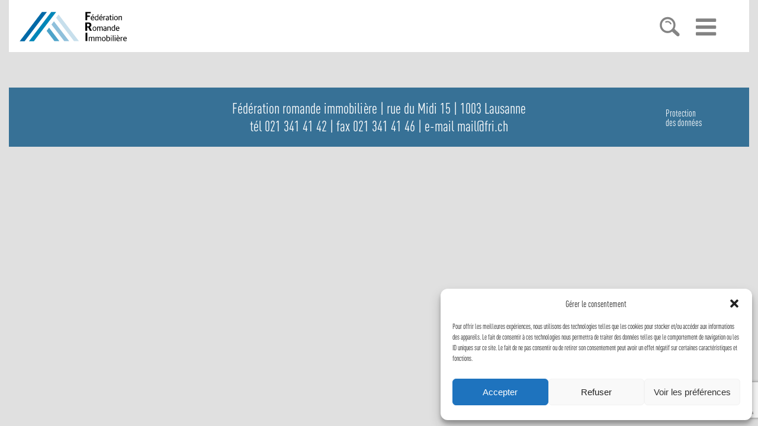

--- FILE ---
content_type: text/html; charset=utf-8
request_url: https://www.google.com/recaptcha/api2/anchor?ar=1&k=6LeuIZkUAAAAAIuBrjG0uhWpnAi-8ktfwIPi3H8y&co=aHR0cHM6Ly93d3cuZnJpLmNoOjQ0Mw..&hl=en&v=9TiwnJFHeuIw_s0wSd3fiKfN&size=invisible&anchor-ms=20000&execute-ms=30000&cb=6p7eb0poegua
body_size: 48122
content:
<!DOCTYPE HTML><html dir="ltr" lang="en"><head><meta http-equiv="Content-Type" content="text/html; charset=UTF-8">
<meta http-equiv="X-UA-Compatible" content="IE=edge">
<title>reCAPTCHA</title>
<style type="text/css">
/* cyrillic-ext */
@font-face {
  font-family: 'Roboto';
  font-style: normal;
  font-weight: 400;
  font-stretch: 100%;
  src: url(//fonts.gstatic.com/s/roboto/v48/KFO7CnqEu92Fr1ME7kSn66aGLdTylUAMa3GUBHMdazTgWw.woff2) format('woff2');
  unicode-range: U+0460-052F, U+1C80-1C8A, U+20B4, U+2DE0-2DFF, U+A640-A69F, U+FE2E-FE2F;
}
/* cyrillic */
@font-face {
  font-family: 'Roboto';
  font-style: normal;
  font-weight: 400;
  font-stretch: 100%;
  src: url(//fonts.gstatic.com/s/roboto/v48/KFO7CnqEu92Fr1ME7kSn66aGLdTylUAMa3iUBHMdazTgWw.woff2) format('woff2');
  unicode-range: U+0301, U+0400-045F, U+0490-0491, U+04B0-04B1, U+2116;
}
/* greek-ext */
@font-face {
  font-family: 'Roboto';
  font-style: normal;
  font-weight: 400;
  font-stretch: 100%;
  src: url(//fonts.gstatic.com/s/roboto/v48/KFO7CnqEu92Fr1ME7kSn66aGLdTylUAMa3CUBHMdazTgWw.woff2) format('woff2');
  unicode-range: U+1F00-1FFF;
}
/* greek */
@font-face {
  font-family: 'Roboto';
  font-style: normal;
  font-weight: 400;
  font-stretch: 100%;
  src: url(//fonts.gstatic.com/s/roboto/v48/KFO7CnqEu92Fr1ME7kSn66aGLdTylUAMa3-UBHMdazTgWw.woff2) format('woff2');
  unicode-range: U+0370-0377, U+037A-037F, U+0384-038A, U+038C, U+038E-03A1, U+03A3-03FF;
}
/* math */
@font-face {
  font-family: 'Roboto';
  font-style: normal;
  font-weight: 400;
  font-stretch: 100%;
  src: url(//fonts.gstatic.com/s/roboto/v48/KFO7CnqEu92Fr1ME7kSn66aGLdTylUAMawCUBHMdazTgWw.woff2) format('woff2');
  unicode-range: U+0302-0303, U+0305, U+0307-0308, U+0310, U+0312, U+0315, U+031A, U+0326-0327, U+032C, U+032F-0330, U+0332-0333, U+0338, U+033A, U+0346, U+034D, U+0391-03A1, U+03A3-03A9, U+03B1-03C9, U+03D1, U+03D5-03D6, U+03F0-03F1, U+03F4-03F5, U+2016-2017, U+2034-2038, U+203C, U+2040, U+2043, U+2047, U+2050, U+2057, U+205F, U+2070-2071, U+2074-208E, U+2090-209C, U+20D0-20DC, U+20E1, U+20E5-20EF, U+2100-2112, U+2114-2115, U+2117-2121, U+2123-214F, U+2190, U+2192, U+2194-21AE, U+21B0-21E5, U+21F1-21F2, U+21F4-2211, U+2213-2214, U+2216-22FF, U+2308-230B, U+2310, U+2319, U+231C-2321, U+2336-237A, U+237C, U+2395, U+239B-23B7, U+23D0, U+23DC-23E1, U+2474-2475, U+25AF, U+25B3, U+25B7, U+25BD, U+25C1, U+25CA, U+25CC, U+25FB, U+266D-266F, U+27C0-27FF, U+2900-2AFF, U+2B0E-2B11, U+2B30-2B4C, U+2BFE, U+3030, U+FF5B, U+FF5D, U+1D400-1D7FF, U+1EE00-1EEFF;
}
/* symbols */
@font-face {
  font-family: 'Roboto';
  font-style: normal;
  font-weight: 400;
  font-stretch: 100%;
  src: url(//fonts.gstatic.com/s/roboto/v48/KFO7CnqEu92Fr1ME7kSn66aGLdTylUAMaxKUBHMdazTgWw.woff2) format('woff2');
  unicode-range: U+0001-000C, U+000E-001F, U+007F-009F, U+20DD-20E0, U+20E2-20E4, U+2150-218F, U+2190, U+2192, U+2194-2199, U+21AF, U+21E6-21F0, U+21F3, U+2218-2219, U+2299, U+22C4-22C6, U+2300-243F, U+2440-244A, U+2460-24FF, U+25A0-27BF, U+2800-28FF, U+2921-2922, U+2981, U+29BF, U+29EB, U+2B00-2BFF, U+4DC0-4DFF, U+FFF9-FFFB, U+10140-1018E, U+10190-1019C, U+101A0, U+101D0-101FD, U+102E0-102FB, U+10E60-10E7E, U+1D2C0-1D2D3, U+1D2E0-1D37F, U+1F000-1F0FF, U+1F100-1F1AD, U+1F1E6-1F1FF, U+1F30D-1F30F, U+1F315, U+1F31C, U+1F31E, U+1F320-1F32C, U+1F336, U+1F378, U+1F37D, U+1F382, U+1F393-1F39F, U+1F3A7-1F3A8, U+1F3AC-1F3AF, U+1F3C2, U+1F3C4-1F3C6, U+1F3CA-1F3CE, U+1F3D4-1F3E0, U+1F3ED, U+1F3F1-1F3F3, U+1F3F5-1F3F7, U+1F408, U+1F415, U+1F41F, U+1F426, U+1F43F, U+1F441-1F442, U+1F444, U+1F446-1F449, U+1F44C-1F44E, U+1F453, U+1F46A, U+1F47D, U+1F4A3, U+1F4B0, U+1F4B3, U+1F4B9, U+1F4BB, U+1F4BF, U+1F4C8-1F4CB, U+1F4D6, U+1F4DA, U+1F4DF, U+1F4E3-1F4E6, U+1F4EA-1F4ED, U+1F4F7, U+1F4F9-1F4FB, U+1F4FD-1F4FE, U+1F503, U+1F507-1F50B, U+1F50D, U+1F512-1F513, U+1F53E-1F54A, U+1F54F-1F5FA, U+1F610, U+1F650-1F67F, U+1F687, U+1F68D, U+1F691, U+1F694, U+1F698, U+1F6AD, U+1F6B2, U+1F6B9-1F6BA, U+1F6BC, U+1F6C6-1F6CF, U+1F6D3-1F6D7, U+1F6E0-1F6EA, U+1F6F0-1F6F3, U+1F6F7-1F6FC, U+1F700-1F7FF, U+1F800-1F80B, U+1F810-1F847, U+1F850-1F859, U+1F860-1F887, U+1F890-1F8AD, U+1F8B0-1F8BB, U+1F8C0-1F8C1, U+1F900-1F90B, U+1F93B, U+1F946, U+1F984, U+1F996, U+1F9E9, U+1FA00-1FA6F, U+1FA70-1FA7C, U+1FA80-1FA89, U+1FA8F-1FAC6, U+1FACE-1FADC, U+1FADF-1FAE9, U+1FAF0-1FAF8, U+1FB00-1FBFF;
}
/* vietnamese */
@font-face {
  font-family: 'Roboto';
  font-style: normal;
  font-weight: 400;
  font-stretch: 100%;
  src: url(//fonts.gstatic.com/s/roboto/v48/KFO7CnqEu92Fr1ME7kSn66aGLdTylUAMa3OUBHMdazTgWw.woff2) format('woff2');
  unicode-range: U+0102-0103, U+0110-0111, U+0128-0129, U+0168-0169, U+01A0-01A1, U+01AF-01B0, U+0300-0301, U+0303-0304, U+0308-0309, U+0323, U+0329, U+1EA0-1EF9, U+20AB;
}
/* latin-ext */
@font-face {
  font-family: 'Roboto';
  font-style: normal;
  font-weight: 400;
  font-stretch: 100%;
  src: url(//fonts.gstatic.com/s/roboto/v48/KFO7CnqEu92Fr1ME7kSn66aGLdTylUAMa3KUBHMdazTgWw.woff2) format('woff2');
  unicode-range: U+0100-02BA, U+02BD-02C5, U+02C7-02CC, U+02CE-02D7, U+02DD-02FF, U+0304, U+0308, U+0329, U+1D00-1DBF, U+1E00-1E9F, U+1EF2-1EFF, U+2020, U+20A0-20AB, U+20AD-20C0, U+2113, U+2C60-2C7F, U+A720-A7FF;
}
/* latin */
@font-face {
  font-family: 'Roboto';
  font-style: normal;
  font-weight: 400;
  font-stretch: 100%;
  src: url(//fonts.gstatic.com/s/roboto/v48/KFO7CnqEu92Fr1ME7kSn66aGLdTylUAMa3yUBHMdazQ.woff2) format('woff2');
  unicode-range: U+0000-00FF, U+0131, U+0152-0153, U+02BB-02BC, U+02C6, U+02DA, U+02DC, U+0304, U+0308, U+0329, U+2000-206F, U+20AC, U+2122, U+2191, U+2193, U+2212, U+2215, U+FEFF, U+FFFD;
}
/* cyrillic-ext */
@font-face {
  font-family: 'Roboto';
  font-style: normal;
  font-weight: 500;
  font-stretch: 100%;
  src: url(//fonts.gstatic.com/s/roboto/v48/KFO7CnqEu92Fr1ME7kSn66aGLdTylUAMa3GUBHMdazTgWw.woff2) format('woff2');
  unicode-range: U+0460-052F, U+1C80-1C8A, U+20B4, U+2DE0-2DFF, U+A640-A69F, U+FE2E-FE2F;
}
/* cyrillic */
@font-face {
  font-family: 'Roboto';
  font-style: normal;
  font-weight: 500;
  font-stretch: 100%;
  src: url(//fonts.gstatic.com/s/roboto/v48/KFO7CnqEu92Fr1ME7kSn66aGLdTylUAMa3iUBHMdazTgWw.woff2) format('woff2');
  unicode-range: U+0301, U+0400-045F, U+0490-0491, U+04B0-04B1, U+2116;
}
/* greek-ext */
@font-face {
  font-family: 'Roboto';
  font-style: normal;
  font-weight: 500;
  font-stretch: 100%;
  src: url(//fonts.gstatic.com/s/roboto/v48/KFO7CnqEu92Fr1ME7kSn66aGLdTylUAMa3CUBHMdazTgWw.woff2) format('woff2');
  unicode-range: U+1F00-1FFF;
}
/* greek */
@font-face {
  font-family: 'Roboto';
  font-style: normal;
  font-weight: 500;
  font-stretch: 100%;
  src: url(//fonts.gstatic.com/s/roboto/v48/KFO7CnqEu92Fr1ME7kSn66aGLdTylUAMa3-UBHMdazTgWw.woff2) format('woff2');
  unicode-range: U+0370-0377, U+037A-037F, U+0384-038A, U+038C, U+038E-03A1, U+03A3-03FF;
}
/* math */
@font-face {
  font-family: 'Roboto';
  font-style: normal;
  font-weight: 500;
  font-stretch: 100%;
  src: url(//fonts.gstatic.com/s/roboto/v48/KFO7CnqEu92Fr1ME7kSn66aGLdTylUAMawCUBHMdazTgWw.woff2) format('woff2');
  unicode-range: U+0302-0303, U+0305, U+0307-0308, U+0310, U+0312, U+0315, U+031A, U+0326-0327, U+032C, U+032F-0330, U+0332-0333, U+0338, U+033A, U+0346, U+034D, U+0391-03A1, U+03A3-03A9, U+03B1-03C9, U+03D1, U+03D5-03D6, U+03F0-03F1, U+03F4-03F5, U+2016-2017, U+2034-2038, U+203C, U+2040, U+2043, U+2047, U+2050, U+2057, U+205F, U+2070-2071, U+2074-208E, U+2090-209C, U+20D0-20DC, U+20E1, U+20E5-20EF, U+2100-2112, U+2114-2115, U+2117-2121, U+2123-214F, U+2190, U+2192, U+2194-21AE, U+21B0-21E5, U+21F1-21F2, U+21F4-2211, U+2213-2214, U+2216-22FF, U+2308-230B, U+2310, U+2319, U+231C-2321, U+2336-237A, U+237C, U+2395, U+239B-23B7, U+23D0, U+23DC-23E1, U+2474-2475, U+25AF, U+25B3, U+25B7, U+25BD, U+25C1, U+25CA, U+25CC, U+25FB, U+266D-266F, U+27C0-27FF, U+2900-2AFF, U+2B0E-2B11, U+2B30-2B4C, U+2BFE, U+3030, U+FF5B, U+FF5D, U+1D400-1D7FF, U+1EE00-1EEFF;
}
/* symbols */
@font-face {
  font-family: 'Roboto';
  font-style: normal;
  font-weight: 500;
  font-stretch: 100%;
  src: url(//fonts.gstatic.com/s/roboto/v48/KFO7CnqEu92Fr1ME7kSn66aGLdTylUAMaxKUBHMdazTgWw.woff2) format('woff2');
  unicode-range: U+0001-000C, U+000E-001F, U+007F-009F, U+20DD-20E0, U+20E2-20E4, U+2150-218F, U+2190, U+2192, U+2194-2199, U+21AF, U+21E6-21F0, U+21F3, U+2218-2219, U+2299, U+22C4-22C6, U+2300-243F, U+2440-244A, U+2460-24FF, U+25A0-27BF, U+2800-28FF, U+2921-2922, U+2981, U+29BF, U+29EB, U+2B00-2BFF, U+4DC0-4DFF, U+FFF9-FFFB, U+10140-1018E, U+10190-1019C, U+101A0, U+101D0-101FD, U+102E0-102FB, U+10E60-10E7E, U+1D2C0-1D2D3, U+1D2E0-1D37F, U+1F000-1F0FF, U+1F100-1F1AD, U+1F1E6-1F1FF, U+1F30D-1F30F, U+1F315, U+1F31C, U+1F31E, U+1F320-1F32C, U+1F336, U+1F378, U+1F37D, U+1F382, U+1F393-1F39F, U+1F3A7-1F3A8, U+1F3AC-1F3AF, U+1F3C2, U+1F3C4-1F3C6, U+1F3CA-1F3CE, U+1F3D4-1F3E0, U+1F3ED, U+1F3F1-1F3F3, U+1F3F5-1F3F7, U+1F408, U+1F415, U+1F41F, U+1F426, U+1F43F, U+1F441-1F442, U+1F444, U+1F446-1F449, U+1F44C-1F44E, U+1F453, U+1F46A, U+1F47D, U+1F4A3, U+1F4B0, U+1F4B3, U+1F4B9, U+1F4BB, U+1F4BF, U+1F4C8-1F4CB, U+1F4D6, U+1F4DA, U+1F4DF, U+1F4E3-1F4E6, U+1F4EA-1F4ED, U+1F4F7, U+1F4F9-1F4FB, U+1F4FD-1F4FE, U+1F503, U+1F507-1F50B, U+1F50D, U+1F512-1F513, U+1F53E-1F54A, U+1F54F-1F5FA, U+1F610, U+1F650-1F67F, U+1F687, U+1F68D, U+1F691, U+1F694, U+1F698, U+1F6AD, U+1F6B2, U+1F6B9-1F6BA, U+1F6BC, U+1F6C6-1F6CF, U+1F6D3-1F6D7, U+1F6E0-1F6EA, U+1F6F0-1F6F3, U+1F6F7-1F6FC, U+1F700-1F7FF, U+1F800-1F80B, U+1F810-1F847, U+1F850-1F859, U+1F860-1F887, U+1F890-1F8AD, U+1F8B0-1F8BB, U+1F8C0-1F8C1, U+1F900-1F90B, U+1F93B, U+1F946, U+1F984, U+1F996, U+1F9E9, U+1FA00-1FA6F, U+1FA70-1FA7C, U+1FA80-1FA89, U+1FA8F-1FAC6, U+1FACE-1FADC, U+1FADF-1FAE9, U+1FAF0-1FAF8, U+1FB00-1FBFF;
}
/* vietnamese */
@font-face {
  font-family: 'Roboto';
  font-style: normal;
  font-weight: 500;
  font-stretch: 100%;
  src: url(//fonts.gstatic.com/s/roboto/v48/KFO7CnqEu92Fr1ME7kSn66aGLdTylUAMa3OUBHMdazTgWw.woff2) format('woff2');
  unicode-range: U+0102-0103, U+0110-0111, U+0128-0129, U+0168-0169, U+01A0-01A1, U+01AF-01B0, U+0300-0301, U+0303-0304, U+0308-0309, U+0323, U+0329, U+1EA0-1EF9, U+20AB;
}
/* latin-ext */
@font-face {
  font-family: 'Roboto';
  font-style: normal;
  font-weight: 500;
  font-stretch: 100%;
  src: url(//fonts.gstatic.com/s/roboto/v48/KFO7CnqEu92Fr1ME7kSn66aGLdTylUAMa3KUBHMdazTgWw.woff2) format('woff2');
  unicode-range: U+0100-02BA, U+02BD-02C5, U+02C7-02CC, U+02CE-02D7, U+02DD-02FF, U+0304, U+0308, U+0329, U+1D00-1DBF, U+1E00-1E9F, U+1EF2-1EFF, U+2020, U+20A0-20AB, U+20AD-20C0, U+2113, U+2C60-2C7F, U+A720-A7FF;
}
/* latin */
@font-face {
  font-family: 'Roboto';
  font-style: normal;
  font-weight: 500;
  font-stretch: 100%;
  src: url(//fonts.gstatic.com/s/roboto/v48/KFO7CnqEu92Fr1ME7kSn66aGLdTylUAMa3yUBHMdazQ.woff2) format('woff2');
  unicode-range: U+0000-00FF, U+0131, U+0152-0153, U+02BB-02BC, U+02C6, U+02DA, U+02DC, U+0304, U+0308, U+0329, U+2000-206F, U+20AC, U+2122, U+2191, U+2193, U+2212, U+2215, U+FEFF, U+FFFD;
}
/* cyrillic-ext */
@font-face {
  font-family: 'Roboto';
  font-style: normal;
  font-weight: 900;
  font-stretch: 100%;
  src: url(//fonts.gstatic.com/s/roboto/v48/KFO7CnqEu92Fr1ME7kSn66aGLdTylUAMa3GUBHMdazTgWw.woff2) format('woff2');
  unicode-range: U+0460-052F, U+1C80-1C8A, U+20B4, U+2DE0-2DFF, U+A640-A69F, U+FE2E-FE2F;
}
/* cyrillic */
@font-face {
  font-family: 'Roboto';
  font-style: normal;
  font-weight: 900;
  font-stretch: 100%;
  src: url(//fonts.gstatic.com/s/roboto/v48/KFO7CnqEu92Fr1ME7kSn66aGLdTylUAMa3iUBHMdazTgWw.woff2) format('woff2');
  unicode-range: U+0301, U+0400-045F, U+0490-0491, U+04B0-04B1, U+2116;
}
/* greek-ext */
@font-face {
  font-family: 'Roboto';
  font-style: normal;
  font-weight: 900;
  font-stretch: 100%;
  src: url(//fonts.gstatic.com/s/roboto/v48/KFO7CnqEu92Fr1ME7kSn66aGLdTylUAMa3CUBHMdazTgWw.woff2) format('woff2');
  unicode-range: U+1F00-1FFF;
}
/* greek */
@font-face {
  font-family: 'Roboto';
  font-style: normal;
  font-weight: 900;
  font-stretch: 100%;
  src: url(//fonts.gstatic.com/s/roboto/v48/KFO7CnqEu92Fr1ME7kSn66aGLdTylUAMa3-UBHMdazTgWw.woff2) format('woff2');
  unicode-range: U+0370-0377, U+037A-037F, U+0384-038A, U+038C, U+038E-03A1, U+03A3-03FF;
}
/* math */
@font-face {
  font-family: 'Roboto';
  font-style: normal;
  font-weight: 900;
  font-stretch: 100%;
  src: url(//fonts.gstatic.com/s/roboto/v48/KFO7CnqEu92Fr1ME7kSn66aGLdTylUAMawCUBHMdazTgWw.woff2) format('woff2');
  unicode-range: U+0302-0303, U+0305, U+0307-0308, U+0310, U+0312, U+0315, U+031A, U+0326-0327, U+032C, U+032F-0330, U+0332-0333, U+0338, U+033A, U+0346, U+034D, U+0391-03A1, U+03A3-03A9, U+03B1-03C9, U+03D1, U+03D5-03D6, U+03F0-03F1, U+03F4-03F5, U+2016-2017, U+2034-2038, U+203C, U+2040, U+2043, U+2047, U+2050, U+2057, U+205F, U+2070-2071, U+2074-208E, U+2090-209C, U+20D0-20DC, U+20E1, U+20E5-20EF, U+2100-2112, U+2114-2115, U+2117-2121, U+2123-214F, U+2190, U+2192, U+2194-21AE, U+21B0-21E5, U+21F1-21F2, U+21F4-2211, U+2213-2214, U+2216-22FF, U+2308-230B, U+2310, U+2319, U+231C-2321, U+2336-237A, U+237C, U+2395, U+239B-23B7, U+23D0, U+23DC-23E1, U+2474-2475, U+25AF, U+25B3, U+25B7, U+25BD, U+25C1, U+25CA, U+25CC, U+25FB, U+266D-266F, U+27C0-27FF, U+2900-2AFF, U+2B0E-2B11, U+2B30-2B4C, U+2BFE, U+3030, U+FF5B, U+FF5D, U+1D400-1D7FF, U+1EE00-1EEFF;
}
/* symbols */
@font-face {
  font-family: 'Roboto';
  font-style: normal;
  font-weight: 900;
  font-stretch: 100%;
  src: url(//fonts.gstatic.com/s/roboto/v48/KFO7CnqEu92Fr1ME7kSn66aGLdTylUAMaxKUBHMdazTgWw.woff2) format('woff2');
  unicode-range: U+0001-000C, U+000E-001F, U+007F-009F, U+20DD-20E0, U+20E2-20E4, U+2150-218F, U+2190, U+2192, U+2194-2199, U+21AF, U+21E6-21F0, U+21F3, U+2218-2219, U+2299, U+22C4-22C6, U+2300-243F, U+2440-244A, U+2460-24FF, U+25A0-27BF, U+2800-28FF, U+2921-2922, U+2981, U+29BF, U+29EB, U+2B00-2BFF, U+4DC0-4DFF, U+FFF9-FFFB, U+10140-1018E, U+10190-1019C, U+101A0, U+101D0-101FD, U+102E0-102FB, U+10E60-10E7E, U+1D2C0-1D2D3, U+1D2E0-1D37F, U+1F000-1F0FF, U+1F100-1F1AD, U+1F1E6-1F1FF, U+1F30D-1F30F, U+1F315, U+1F31C, U+1F31E, U+1F320-1F32C, U+1F336, U+1F378, U+1F37D, U+1F382, U+1F393-1F39F, U+1F3A7-1F3A8, U+1F3AC-1F3AF, U+1F3C2, U+1F3C4-1F3C6, U+1F3CA-1F3CE, U+1F3D4-1F3E0, U+1F3ED, U+1F3F1-1F3F3, U+1F3F5-1F3F7, U+1F408, U+1F415, U+1F41F, U+1F426, U+1F43F, U+1F441-1F442, U+1F444, U+1F446-1F449, U+1F44C-1F44E, U+1F453, U+1F46A, U+1F47D, U+1F4A3, U+1F4B0, U+1F4B3, U+1F4B9, U+1F4BB, U+1F4BF, U+1F4C8-1F4CB, U+1F4D6, U+1F4DA, U+1F4DF, U+1F4E3-1F4E6, U+1F4EA-1F4ED, U+1F4F7, U+1F4F9-1F4FB, U+1F4FD-1F4FE, U+1F503, U+1F507-1F50B, U+1F50D, U+1F512-1F513, U+1F53E-1F54A, U+1F54F-1F5FA, U+1F610, U+1F650-1F67F, U+1F687, U+1F68D, U+1F691, U+1F694, U+1F698, U+1F6AD, U+1F6B2, U+1F6B9-1F6BA, U+1F6BC, U+1F6C6-1F6CF, U+1F6D3-1F6D7, U+1F6E0-1F6EA, U+1F6F0-1F6F3, U+1F6F7-1F6FC, U+1F700-1F7FF, U+1F800-1F80B, U+1F810-1F847, U+1F850-1F859, U+1F860-1F887, U+1F890-1F8AD, U+1F8B0-1F8BB, U+1F8C0-1F8C1, U+1F900-1F90B, U+1F93B, U+1F946, U+1F984, U+1F996, U+1F9E9, U+1FA00-1FA6F, U+1FA70-1FA7C, U+1FA80-1FA89, U+1FA8F-1FAC6, U+1FACE-1FADC, U+1FADF-1FAE9, U+1FAF0-1FAF8, U+1FB00-1FBFF;
}
/* vietnamese */
@font-face {
  font-family: 'Roboto';
  font-style: normal;
  font-weight: 900;
  font-stretch: 100%;
  src: url(//fonts.gstatic.com/s/roboto/v48/KFO7CnqEu92Fr1ME7kSn66aGLdTylUAMa3OUBHMdazTgWw.woff2) format('woff2');
  unicode-range: U+0102-0103, U+0110-0111, U+0128-0129, U+0168-0169, U+01A0-01A1, U+01AF-01B0, U+0300-0301, U+0303-0304, U+0308-0309, U+0323, U+0329, U+1EA0-1EF9, U+20AB;
}
/* latin-ext */
@font-face {
  font-family: 'Roboto';
  font-style: normal;
  font-weight: 900;
  font-stretch: 100%;
  src: url(//fonts.gstatic.com/s/roboto/v48/KFO7CnqEu92Fr1ME7kSn66aGLdTylUAMa3KUBHMdazTgWw.woff2) format('woff2');
  unicode-range: U+0100-02BA, U+02BD-02C5, U+02C7-02CC, U+02CE-02D7, U+02DD-02FF, U+0304, U+0308, U+0329, U+1D00-1DBF, U+1E00-1E9F, U+1EF2-1EFF, U+2020, U+20A0-20AB, U+20AD-20C0, U+2113, U+2C60-2C7F, U+A720-A7FF;
}
/* latin */
@font-face {
  font-family: 'Roboto';
  font-style: normal;
  font-weight: 900;
  font-stretch: 100%;
  src: url(//fonts.gstatic.com/s/roboto/v48/KFO7CnqEu92Fr1ME7kSn66aGLdTylUAMa3yUBHMdazQ.woff2) format('woff2');
  unicode-range: U+0000-00FF, U+0131, U+0152-0153, U+02BB-02BC, U+02C6, U+02DA, U+02DC, U+0304, U+0308, U+0329, U+2000-206F, U+20AC, U+2122, U+2191, U+2193, U+2212, U+2215, U+FEFF, U+FFFD;
}

</style>
<link rel="stylesheet" type="text/css" href="https://www.gstatic.com/recaptcha/releases/9TiwnJFHeuIw_s0wSd3fiKfN/styles__ltr.css">
<script nonce="O0C5jiOwSZvJ-7epkkwXHg" type="text/javascript">window['__recaptcha_api'] = 'https://www.google.com/recaptcha/api2/';</script>
<script type="text/javascript" src="https://www.gstatic.com/recaptcha/releases/9TiwnJFHeuIw_s0wSd3fiKfN/recaptcha__en.js" nonce="O0C5jiOwSZvJ-7epkkwXHg">
      
    </script></head>
<body><div id="rc-anchor-alert" class="rc-anchor-alert"></div>
<input type="hidden" id="recaptcha-token" value="[base64]">
<script type="text/javascript" nonce="O0C5jiOwSZvJ-7epkkwXHg">
      recaptcha.anchor.Main.init("[\x22ainput\x22,[\x22bgdata\x22,\x22\x22,\[base64]/[base64]/[base64]/[base64]/[base64]/UltsKytdPUU6KEU8MjA0OD9SW2wrK109RT4+NnwxOTI6KChFJjY0NTEyKT09NTUyOTYmJk0rMTxjLmxlbmd0aCYmKGMuY2hhckNvZGVBdChNKzEpJjY0NTEyKT09NTYzMjA/[base64]/[base64]/[base64]/[base64]/[base64]/[base64]/[base64]\x22,\[base64]\x22,\x22wosEOzE0wrkOIMKOw4rCv2XDnEXCrBXCg8OKw6d1wrnDnsKnwr/CvD9zasODwoPDksKlwqowMEjDkMO/wqEZYcKYw7nCiMOZw7fDs8Kmw5bDuQzDi8K1wpx5w6RSw5wEA8OaQ8KWwqtnFcKHw4bCt8OHw7cbQh0rdCLDtVXCtEfDplfCnmUaU8KEZMOQI8KQXj1Lw5suNiPCgQzCp8ONPMKXw5zCsGhDwpNRLMOiGcKGwpZzQsKdb8K/ISxJw65yYShleMOIw5XDsATCsz9cw6TDg8KWVMO+w4TDiBTCp8KsdsOaPSNiMMKYTxpuwrMrwrYvw5hsw6QBw7dUasOywowhw7jDvMOCwqIowqHDqXIIeMKtb8OBF8KSw5rDu3AWUcKSEcKCRn7Cr3HDqVPDo3VwZWPCty07w5/DrUPCpEslQcKfw7rDscObw7PCmyZ7DMO/OCgVw4tuw6nDmwXCtMKww5UMw5/Dl8OlW8OvCcKsc8KQVsOgwqkaZ8ONGVMgdMKkw6nCvsOzwpzCscKAw5PCvMOkB0lVIlHChcORLXBHVCYkVTpMw4jCosKpNRTCu8O4M3fClGlKwo0Qw5XCgcKlw7d6B8O/wrMxZgTCmcObw7NBLSPDq2R9w4vCk8Otw6fCgyXDiXXDvMKZwokUw4kPfBYXw4DCoAfCisKNwrhCw7jCg8OoSMOIwqVSwqxswpDDr3/DvMOLKHTDgMO6w5LDmcOwT8K2w6lQwqQeYXY9LRtADX3DhU5HwpMuw5fDnsK4w4/[base64]/VlHCm8OEbsOvw7jDkMOve1nDu2YGw4jDhsKtVzTCkcOiwq7DhH3Cp8OaaMO4aMOmccKUw7rCq8O6KsO1wqBhw55NH8Oww6p/wrcIb2x4wqZxw7LDlMOIwrlGwrjCs8OBwqp1w4DDqXfDtsOPwpzDl1wJbsKpw7jDlVB5w5JjeMOPw4MSCMKiNzV5w5MIesO5LTwZw7Qaw6ZzwqNgbSJRLzLDucOdYTjClR0Jw6fDlcKdw6DDj17DvEPCrcKnw40Aw4PDnGVMOMO/w78Ew7LCixzDmzDDlsOiw43ChwvCmsOewqfDvWHDtcONwq/CnsKuwofDq1MXZMOKw4o3w5HCpMOMV2vCssODWlTDrg/Dlh4ywrrDiQ7DrH7DgsKADk3Cu8Kjw4FkdcKSCQIRLxTDvm4MwrxTNyPDnUzDmMOow70nwpBQw6FpPcONwqppFMKNwq4uURIHw7TDm8OnOsODUCknwoFcR8KLwr51BQhsw6HDrMOiw5YTZXnCisOTCcOBwpXCucKfw6TDnB/CksKmFi7Djk3CiFXDkyN6EsKvwoXCqQnCr2cXZCbDrhQJw6PDv8OdGndgw6Z/wqobwofDicOWw7EqwpIVw7DDo8KNG8OeZ8KmMcKWwrLCi8K4wrtjcMOYcWZfw6PCrcKsRVVONyU5SXlvw5LCqngGJS8YZHPDmR/DvDTDq1EXwobCuh4mw7PCpX7CsMOBw7w3WSwENsK6OXfDksKawrMZNCbCn3ADw6zDrMO7XsObAwbDoQo6wqAQwqIxL8OfPsOww7rCisKPwq1KKRZsIXXDpCLDjR3DscOMw5EvZMKwwobDkS4WLSTDiE/[base64]/Dr2fCpcKvS8OwCH5be8ODwrRwVsO9QTXDncO3F8Kvw6Z6wqUbP3/DlcOyaMKzV1jCnsKuwosew7s8w7vCvsO/w59TZ3gbccKDw4IfG8ObwrkIwp0KwrEUD8KOZlfCtMKPCcKtUsOgAjDCp8OQwpTCscO2R3Biw7vDtjwHIlvCnmbDoi9fw4nDvC/DkxMibHPCukdmwrjDusOyw5PDpAIKw4/Dk8Omw4fCsGc/K8Kswq9twrkxKcOdJlvCsMOxJcOgEQfCnsOWwr0mw5FZE8KhworDlgcKw7rCssO4JgXDsRIQw4lJw4vDn8Obw5gTwovCkVk5w4I6w4IzY3PCi8OBFMOtOsOoJMKGIMKGCmsjT18GEG7CrMOCwo3Cg2Fsw6VDwpjDucORacKSwonCrC0+wr9lV3bDhz/DnRk0w6oEJj/[base64]/Dl3LDq1R/wpXDgScOwpsqwq0WL8OKw6RLJmDDgcKzw49QDyQzGsOKw4HDn00wGiLDuh7CjMOAwolIw5LDjh3DsMOke8OkwrjCmsOKw59Uw6tPw5XDusOowptIwqVawqDCgsOSHsONQ8KVYH4/A8O9w5fCn8OAFMKbw7PCtHDDgMK7dSzDo8OUBxt+wpNAUMOcbMOqCcOpE8KuwqLDmgBNwod2w44rwocFwp3Cm8Kwwp3DulTDtlDDpF58SMOqVcOCwqhNw5LDowrDksOafMOmw645RQERw5szwp8FYsKCw5AdAi0Mw43CgGAaY8OSd2LCoyJZwpsWVAXDrcO/UMOWw7vCs3IBw5DDtsK3SRHCnktMw6BBPsOFVcKHbw9yW8K8w5LCoMKPJ11WPE0vwqvDpxvDsRLDlcOQRw0mOcK0F8OWwpBlIsK3wrHCuDfCiy3ChDDDmmdOw4I3MVkowr/Cj8KZVUHDqsK1wrHDpl1CwpYlwpTCng7CpsOTMsKVwq/DgMOFw6LCgmLCjsOCwpdUM3fDusKqwpvDuRJfw6tJPUHDqAxEUcOkw6rDo3Zaw6dUJ3DDuMK6LW1/b2MZw5LCo8OKBU7DvnNEwrIjwqXDicOCQMKUF8KUw75xw5JOLsKhw6rCs8K7FCHCjE/DiAQowrHDhgJ/P8KCYh5+Fkp1wqXCtcKdKWxZWRLCr8KwwrhQw5DCs8K5f8OZdsKlw4vClCNrHnHDlgwowo0aw5rCisOIWwV/wrPCv0Zvw7vCjMOREMO2L8KKUh5/w5LCkDDCj3/Ch2YgWcK/wrN0ImtNwplvYSzChVMcbcKTwo7ClQd1w6/[base64]/IcOfw4BSeEh1w5Nqwp/[base64]/[base64]/wrTCq8O5wqHDsiYcWMO/wp0yUUZtw7lAw6ZaC8KxdcKuw7XDkQc7YsKwD2zCriAUw7FYQnLCp8KBwpAvwrXCmMKLB0Ujwp5YMzFlwrVAEMOKwoItWsOlwojDr2VbwpzDosOdw4c/ZSN+JsOdWwk4wrpML8Kiw6/CkcKww4gawpLDj0N+wrVjw4ZcZRVdHcOhCFnDqDPCn8OMw74+w5xvw7N+fHpYB8KUOkfCisKEc8KzCXpJTRnDu1d6woXDo3NdJsKLw75DwpQUw4c+wqdEeUpAMsOkRsONw5Zkwrhbw4XDrMKxMsKzwpBcAAoADMKvwrJiTCI1dQIfwqrDmMOZN8KRE8O/[base64]/DocKYwoIFw6LDsQpbw6DCu8KJw5RDwo4DD8KZBcKSw4PDjmRyTj9cwp/DncK+woLCl1LDo2fDhCrCrF7CqBfDh1EnwrkRXh7Cq8KHw4rCt8Kjwpw/EDLCj8OHw4rDsV8VDsKKw5vDuxADwqdoK3kAwqJ9CkbDiiQzw55cDncgwrDCmx5uw6tvAMOsRiTDulXCp8O/w4fDjMK5a8K7wrgEwp/CmMOIwodoAcOiwo3CncKWAsKVeB3DlMOtHyrDsXNJIsKjwpnCv8OCacKDScOFwpXCj2fDmA/DtSTClF3ChcOdA2kGw4tWwrbDgsOiJnHDokbCkydyw5bCtMKMKsKvwp4ew51EwrPCn8OedcOwDGrCvsKxw7zDtAvCr03DncKMw5szGcOaFw46TsKlaMOcDsKobm0eAcKlwocTEXzCqcKqQsOqw7MOwr8UNVR9w4ZgwpbDvsKWSsKhw4Q9w5rDu8KZwq/DknskXMK1wq7Dv0jDnMOAw5gXwqVOwpTCkMO3w7XCkjFXw6lcwp9Pw6bCuQPDgVBvalZZH8KmwqMpfcK9w5fCjTnCssOCw7ZaccO/bnPCv8KzMTwvazwswr8nwqpCb0TDocODUnbDnMK2AFgCwpNNB8Osw6/CkgHDg1rDijLDocOIw5zCgMO6RsKYaEXDi3dQw6cSaMOhw4k3w7crJsOIGDrDmcKBZsKbw5PDt8KhGWMuD8KxwobDq0FWwqnCpW/[base64]/CuGnDmW/DssKuRMOWw6EEJMOaw7/CsUY4wpvChcOlUMKMwrvClyfCl1Z1wooHw7piwrV1w6tDw7debcKkTsK1w7rDvcO/[base64]/[base64]/Y8KzEsOmbcO/bB0gSMKCbcKWwqIUwpjCpBxLKUzCkjo4CMKNL2F5Jg8nPXAFH0nCiEjDiWzDogQFwpsZw61xdsOwAExtcMKww7jCksOQw5/CrFhTw7UcWsKQecOEEVjChUsDw7F6I3DDlFnChsKww57CmFN7YRbDgCplRMOMwpZzLSA3CHgTeEF5bXzCs1rDlcK1JhzCkynCnifDsDDDpDzCnh/CpTrCgMOoUcKnRHvDlsO6HhcvAUFXZT3Cg2sqSBZ3M8KMw4/[base64]/wozCuDbCj8O2OMOAHg/[base64]/CjcOiw6TCt8KhDzXCnHfClMK/HcOKwqBLWjLDj3DDhWZRMcO3w4stT8KHFxnCkFDDkiRVwrBiMAvDrcOrwqNpwr3DsUDCiX91Bl5McMOKSDMgw4NNDsO1w4tPwrZRXTUsw4Uvw57Di8OsYsOBwrrCuCDClU55GALDj8OxdWgaw7/Cn2TCl8KDw4VSUynDoMKvAX/CqsOTIFgZL8KPScO0w4JiZXTCt8Olw6zDpDjCnsO2YMKFbMKcf8O/ehQiFMOVwoLDmn0SwqgRKljDjxTDmXTChMOTCiIww6jDp8OkwrrChMOIwroQwrIYw5svw6BuwoY2wp7DjsOPw40+woNrbVHDiMKxwpUFwoV/w5d+N8OVE8Kaw4bCmsOIw60/CUzDrcOqw4TCuHnDisKnw7rCocOhwqIPSsOlYMKsccOZXMK+wqwqaMOVdgUDw5HDhA4rwplEw6TDtjnDjcOTRMO5Fj/DosKww5TDkRJXwpA7cDwNw4pITMKYYcOww4BFfDA6w5MdIDbCokxkUsO6SAweNMK4w7TCgC9nRMK5dMKpQsK5KBTDj3fDm8Ocw4bCqcKVwqjDscORcsKYwrwhSsK7w4gPwpLCpQQ9woJGw6LDqx/CsS0VXcKXDMKVCHprwq8ZO8OaHsOqKiFLFSjDgxDDi03ChSjDvcOmNcOnwqzDoDVQwqYPY8K4By/CscOuwoYDfVE3wqEAw6B9M8KowrEIcWnCiCdlw59zwppnTXkkwrrDrsOUWCzCrHjCmcOXYcK0M8KJei5LcsKpw6LCpMK0wplKc8Kcw7thJC4BXiTDisOPwoJ+wq5xHMK6w6gXIxpfdRvCv0ppwobDgsK3w6XCqV9Tw4U4MzbClMKKJl1Hw6/CrMKGTgdPL0LDqsOHw4cLw53DtMK3KmQVwod0QcOuVsOlRwTDq3Qsw7dHw5TCvcK/IsKcSBkSw6/Ck2l3w6bDkMO5wpLChXQrZhbDkMKtw4pADXdQYsK+FAZlw51wwoIFfXjDjMOGLsKlwo1Yw60Bwpk4w6pCwpQPw4vCo1PCtE87B8OEIzVrfsOIJMK9FB/Cvm0WMlcGGVsyUMKVwrJSw58Iwr3DnMO8B8KPOsOrwoDCocO9dw7DoMKLw73DgEQuw51ww6nClsOjOsKUJcKHEwA5w7Z2e8OROEk1worDux3DslJHwrV7MibCi8K4O3ZCMx3DgcOOwpImP8OWw4rChsOQw4nDsB0FfWzCk8K5wp/[base64]/CrSzCpWzDiV1ew4DCtW3CjMOewpjDkCvDrsK/wr9+w55yw4Uiw7MrEQfDrh3DpVUWw7PCpQx3K8OMw6I+wrojKsKPw6LCnsOuGMKswrzCvBXDiSPChHTDsMKFBwMuwqldT18Qwp7DuSkZGDjDhsObJ8KIPkfDhcOaUcKvTcKbVR/[base64]/CusK3wp1OZ1FNRWUpwq/Cgm3CtXPChWrCqDzDncKwTigAw6rDqhlRw6DClcOILCrDhMOKb8OvwoxyT8KEw6RRPQHDoGzDi1nDiUZ8wrB/w6YHZsKuw7hPw4pRMytHw6jCqS/Dv1AuwqZFfTXCl8KzTSJDwpEdVsOIYsOLwoDCs8K9Z0NEwrEbwrtiJ8OYw4k/CMKlw4R3RMKTwoxLScOzwpphL8K3DMO/LsO9CcO1VcONJwnCnMKIw7obwp3DlGbDlHjCm8Kiw5AQe1EMNljCmMOpwp/Dlx7CjsKYbMKBQzQDQ8KPwp56GsK9wrEKRsO5wrVAVcKbGsOkw5EvL8KSIsOkwpHCrFxRw5Qtf2nDt03CvsKfwpPDpmojJA/Dv8OYwqwIw6fCt8ORw5nDi3nDqxURXmkzGcOmwoJPZ8Odw7/[base64]/wqRRwp7Dk8Otw4PDgD3DrcK5FcO2wpLCoQ8RPgliODHCpcKTwp9DwplSw7QTEsKDesKQwq3DphDDiiMPw6tOEmHDu8KMwrRCd0xwI8KWwqUnecOYEVRiw7gXwpB8BgDCj8OOw5rClMOVNx9qw4/DjsKdwonDmA3DkVrDunHCosO9w41Uw78fw6DDvgzCpRcAwrUyNiDDjsKsMh/DsMKJORzCtMKXacKfUE7DhsKew7jCpXlpK8O2w67CigM7w7MDwr3DkiVhw4o+ZnppVcONw4tdw5IQw7EoSXdPw6EqwqRRF30ud8O5w6LDo2NEw7dTWRAUa3TDoMKIw4hUYcOENsO1NsOZIsK/wqzCum4jw4zClMK0NcKCw48XCsOiDDdTCkt5wohzwrB0F8OlNXbDkAxPBMOawqnDm8Kvwr06RSrDuMO2QWJtKMKAwpjCmsKvw4jDosObwonDm8Obw6DDhgwyQMOqwo4pVX8Tw7LDkxDDkMOew5fDoMOjV8OLwrrCqcK6wo/ClV1VwoIrLMO8wqh7w7IZw5vDvMKjB0vCllzCgipQwr8KH8OVwrbDk8K/ZMOVw6XCk8Kcw7ZEMDfCisKewr3CtsKXR2rDoVFRwqPDpTEAw7HCkH3CmlZXOnBmWsOMGGNlQEjDgz3CucOSwp7DlsOAUHnDiH/DpT5hSHHCo8KPw68Aw6cCwqh/[base64]/DlsK/[base64]/[base64]/w7nDmgRdw4FTw5rDnmhXwqLDm2LCtsKDw5PDlcOCwpDCucKFf8OBDcK4WsKGw5ZdwpJiw458w6/Cm8Ozw6MzZ8KCRG/CsQrCtRXDqsKxwrLCi1PCmsKEWzRIegvCoRfDosO3QcKWXWLCt8KcFmoncsOpbn7CiMKTKMOHw4VRfXwxw5DDg8KLwr/Dlys+wprDqMK/[base64]/ChhpsP8OTwrPCpn9Aw6rCn8OhG1R3w7Blw6PCpsOowrhMOcKpw6pBwr/[base64]/Cs8OSGsKLJsO3w7pPw4hMfsO9E8KSFcOHw6/DtMKvw4XCrsOgO3PCrsOuwpksw6bDpVFQwqdEw6jDuz0ww47ChUZawpPDqsOJNwo/C8Kuw65lJl3DsWfDvcKGwr1gwrrCuV3CsMKTw7UhQioFwrE+w6DCmMKXXMK5woTDtcKnw5QFw5jCpsOewoRJL8KBwoJWw5TCtzoYCBQTw5/[base64]/QcO4wr/CoSjCi8K3w5rChcK2AEXDpEbCpcKkYsOgK3EdMh8kw4zDncO/w4Urwrc6w6hmw5hBMn54R3BewrbDuHIGC8K2wrjDvcKOIhbDosKQU2AGwolrFcO/wrXDocO/w6BXLjJKwqEuXsKZU2jDoMKDwoh2w7XDgsK2WMKxGsOqNMOwPsK4wqHDtsOVwpbCnzbChsOQZ8OxwpQYUH/DkQjCrcOWw4rCp8Oaw6/CqUXDhMOSwocGEcK1ecOJDnANwqsBw4IfMyVuFMOuAmTDvWnDscO/[base64]/w6vDisOswpA7VwXCoSjDkcKaw696wqsYwo3CmiJwK8KpZ1FDwp7DjXLDicOsw68IwpbDucOiLmNOasOOwqHDgMKsN8Kfw7k4w44lw6UeEsOkw77DncKNw7DCn8Kzw7sMAMK2AlfCtjVMwpEkw7tAWsK9dy0gIlfCucKbeChtMllIwqA/[base64]/DtHHChkEQcmDDtgQZAMKQQMO1AX/CmXfDp8Kqwo8iwrkBLkPCocKvw6RHBz7CjBzDrjBfEcOzw5fDtQ1Awr3CrcOIJUIRw6nCvMOnbWnCpygpw41aecKiVcKdw5HCnFjCrMK0wqzCo8Oiwo9cLcOdwonCgBgvw7/[base64]/CrTrDmsObJw7CnwfCisKjw5VFwqHDr8KKQsK6wqUUNTNQwqrDucKGfBBHIMOZf8OoFl/ClsOAwrpBE8O6RDsMw6zCq8OhTsOewoLDg0LCpF4NRy0tSFHDl8Kxwo/[base64]/[base64]/Cnh8EwrPCusOOwqnCghodLSQ4STHDiMODDAQuwo19S8OCw4lEV8OCKMKUw7fDshzDuMOBw4DCpAxvw5nCvQTCl8KgVcKrw5/[base64]/CncOrKcKDAhvCnlfDksKuwpPDkGIBZ8Ktcn7DojrCssOVwoh6Ri3CkcKydxYkLRHDlcOuwp1sw4DDqsOhw6zDt8ObwrvCuSHCsVwpDV96w7fCqcORGCrDncOMwrh6wr/DrsKUwo3DiMOOw6/CocK5wqvCrsOSNMKJKcOoworCjVEnw6vCpgRtJcKIEF4jPcKgwpwPwoxKwpHDp8OSMl5gwowidMOnwpdcw77CpEzCgnrCiEgxwp3CmnNuw5sUE2bCqE/DmcOAJ8OjYwg0c8K3RsKsEXPDqkzCvMKVY0nDqsOnw7zDvjsFBcOIU8OBw5YpQcOkw7nChQMRw7/DhcObHALCrgvCqcORwpbDiV/DohYAV8OEazjDiU/DqcOxw4cJPsOaMjQQf8KJw5XCngTDv8KUK8Oaw4nDl8Ocwp4Jb2zCpU7Djn0Gw7hdw63Dq8KOw67Ck8KIw7rDngFYYsK8VkoKUh/Dv2klwpvCpnjCr0jCtcOIwqlswporPMKeSsOlQ8K6w6xgQhDDsMOzw6B9fcOUVDbCtcKvwobDnsOqVB7CoRo9ScK4w6rDhgPDvELDm2DDscKFH8Ojwoh+BMOCaFAsMcOOw5fDgcKFwp1uTn/[base64]/DncKgHC1xwqQQQcKjbsKdECPDjmrDpMKeJcOfScO2VcKEaV5Pw6gIwqQGw6QLQsOBw6bCvHrDmMOKw63Di8K/w7DCsMKdw6DCuMOgw53DrT9NVl9mcsKYwpA4eVjCgj3Dhg7Cq8KRN8KIw6AnYcKBFsKEdcK+bGAsCcOZFk9aGjbCuTvDmBJrCcOhw4rDusOewrUWDVzDoUMwwqLDvU7Cqk5ew73Dg8KUN2fDm0XDssKhIzLDnWLCtcOKM8OUQ8Krw5/DocKCwrcqw6jDrcO9XTvCjxLCqEvCtmVFw7XDlB8LY3gFO8KUOsKOw5vDu8ObOcOBwpE4F8O0wr7DhcKCw6LDtMKFwrPCvhfCgxLCkWlvIVPDgAXCnQ7CusKnJMKvYkQuAXLCosO6GF/DjcOEw5XDvMO6CTwawrXDpQzDo8Kuw544w4JwKsKpIcK2QMKRIzXDsm7CocKwHHx7w49VwpN2wqPDiH4VRXETM8O2w7VDQiPCocKRXMKkO8KCw5Nnw4/DsyvCiG3DjybDgsKtGcKDVlJ5RQFIVsOCDsOAP8OtHHUQw5XCtFfDqMOYUMKlwpHCucOxwppxT8KEwqHClifDrsKhw73CtxdXwrtDwrLCisOhw7LCiEXDsgRiwpvCoMKEwpggwrzDtws8wpXCuVdNGsOBPMK0w4lDw5FKw7rCtMOYMF5Gw5R/w7TCviTDsFbDqFHDsUkCw6JyTsKyX2fDgjg6UX0TW8KkwpLCngxFwp/DpMKhw7DDs1pFGUIowqbDjl/[base64]/[base64]/w7Bswqs7VBLCih7CumrCv1PCiETDgybDt8OrwrI8wrVFw6LCsz5PwoV4w6bCh1HCvsK1w6jDtMOXccOKw75rJA9Qwo/DjMOTw4M8wo/CkMK3AHfDkyzDmxXCtsKgRcKew45rw5ECwo1xw6gtw744w5fDksKtdcOlwrPDgsOgScK1QsKIDcKbLcObw53CllQ6wrAwwocawqDDn1/DpkPCmDnDsGfDghnCnzoeZnMPwoPCug7DnsK3UDcSMiDDoMKmR3/[base64]/[base64]/Ci2YbeMKlw5ZOw75LExM5w4vDgMKXb8OGcsOrwoJtwpfDuknCkcK4GDnCpDHCssORwqZ2EwvDjEZ7wqUJw4gANVjDicONw7J4Dk/CncKlfXHDt2otwpPCpRTCqEjDlDUnwqvDtw/DuT58CEZcw7rCnD3CusOMbElGVcOWCUDCnsK8wrfDqBvDnsKYc0R5w5RkwqFGewjCrHLDq8Onw65/w6bCqxDDkFh2woLDmQtlJ2Eywqp0wprCqsOFwrIuw5VoMcOPeFVBJEhwZHHCv8O0w6NMwoQrw6nChcOxNsKtLMOMPn/DuFzDsMOVPDAnIz9Jw5R7Rj3DssK6AMK3wqXCugnCisKVw4bCksKVwrzDqX3CnsKyVgvCm8KYwqTDrcOiw5XDp8OtZj/Cv2rDhsOkw5vCk8Oab8KswoPDhWIOfxY+ecK1aBJATsOtGcOWV3VLw4zCs8Khd8KBWRsIwp3DkBE4woAYN8OowoXCuC8sw6M9BcKsw7vCoMKfw6vCjcKNUsK/XQBCLijDv8Osw5UXwp9eb102w6/[base64]/ccOVw6DDvwfDtsOsDMOzU8OdGcKew4JwIwkxVjoZXyxOwoPDj2stLCNyw4RAw5EGwpHDtzgAfTJedFXCt8Kswp8FTwNDK8Oywq3CvTTDmcObV3fDuWAFNjlqw7/CkCw5w5YgWVrCjsOBwrHClEjCqFrDhQM5w4zDocOEwocBwqw5Uw7ChMO4wq7Dv8OEGsOdRMOXw51tw7wZWzzDoMK/w4vChg4cX2bCkMOnDsKsw7Jmw7zCr2h+T8OxeMKbPxHChGhfMH3Dvg7CvMO1wplAT8KdV8O+w5pOFMKROMOaw4/[base64]/XcK7w4JNwoQNVHPCksKTYgR+EkPCvUbDqMOUw5/DmMOvwrnCq8O+LsOGwrLDoEXCnj7DiV1BwrHDt8KZH8OmE8KrQEUtwrNqwqx7a2LDmzFlwpvDlw/DhhlVwq7DjQPCukNaw6PDgHw7w7cdw5LDnxbCrhRrw5/DnEZwFnxVX0XDrh0EDcKgeEDCvcOsZ8OxwoVgP8KYwqbCqcOAw4jCtBvDmXYOeB4bN216w6XCvDBrYFHDpnYEwobCqsOQw5AwHcOBwp/Dm0YPPMOvBy/CtybCg24yw4TCgsKob0lMw5vDq27Do8ObE8OMw5IxwoVHwok/esOXJsKPw5vDmcKTEiZXw5fDgcKIw783asOlw6LCogTChsOCw5Qdw4fDosOUwovCisKlw4fDpMK9wpRfw4rDj8K8MkQNFsKbwrvDocOEw6wmNxMywqN8YkPCgi/Do8Odw7fCrcKsdsK6TRTDuUMswo56w6FewoPDkhfDqcOmPD/Dp0zDq8KbwrHDpUTDh0bCqsKqwrpELT3CmW0xwoZLw7F8woQbAcO7NC5bw5LCg8KIw4TCkyzCkwfCpkTCqm/CvjxVb8OMR39mPcK6wozDpAEdw5XCjibDqsKDKMKUI3XDm8K0w4TCnwDDixQOw5PClUclU0xBwo9SFcO/OsKVw7TCgEbCjHXCjcK/fcKQMw5+YB0Cw6HDjMKXw4LCsFpMayrDlRQEH8OCMD1aeV3DqxjDlTwqwoUiwpYBSMKwwqZHw6AuwpVuWMOpUmUzNwPCnX3CsSkZXzh9cyrDusK4w7kaw5LDr8Oswoxtwo/ClsKxKQ1ewoTCowTCh1lEV8OVUsKnwp3CgsKOwqDClMOHbw/DjsOXYSrDoDtbOE1EwoUowrphw5DDmMKBwpHCjMKRwpMsTi/Dux0Hw7XCscKmeSVKw75aw6F/w5nClMKLw7HDjsOxf2hWwrE/[base64]/Dl13DjHrChR/Cu2o4wqHDpMKnF8Khwqp0Qhgjw4PCqMO5FFLCmndmwrADw6VZDsKdZmJ2ScKoFmXDkwZZwo4OwqvDhMOYdcOfFsOlwr57w5PCgcK9bcKCFsKzCcKBB10CwrLCkMKMby/CvVrDvsKhZ0MlWDYUCSfDncOjIMOow5lOIMKVw6tuIlHCpgvCrHbCp17CvcO/UxnCosKeHMKCw4QjRMK2AzLCtcKILysScsKZFjRFw4tuWsK+fw7DlMOtw7XCrhNxesKwUwokwpYUw7TCqMObBMKgbsKPw6VYwqHDkcKQw6XDt1k6GcKywo5fwr/DjHklw4DDmRLCqcKAw5AAwpzDszHDnQMww5YpRsKJw4rCr1LCj8O5wrzDjcKEwqk9KcKdwpIjP8OmWMK1c8OXw7/[base64]/Csx/CtcKyEEB3wrx5wrpCw5/CvMOadB9Mw4/[base64]/XsOILsKfw6c8I2/Cr0HDmsOLwpzDh8K1SMKmw73DlsKtw79YKsK1ccO6w6Unw75Xw79bwo5Qw5DDqsOrw73CikRaacKAK8K/w69nwqDChsKWw7M1Wwtfw4/Du2AjXh3CjlhZCMKawrpiwqLClwsow7zDonXDv8OqwrjDmcOHw6vCpMK9wqZaYsKefCnCksKRRsKxJMKhw6Faw7DDny19worDnih7w43DumIhJyXDvnLCh8Kkwo/DusOzw6RgExZRw6jCu8KQXMKRw5RmwqDCssOww6nDt8OwasOww73DiU9nw5FbVScYw4wUd8OsUSZ3w7UYwqPCkEFiw7HCm8KKRDcCYljDtCPCsMKOworCq8KpwpBzL3BNwpDDmi3CrsKYeVohwovCisKKwqAZIXVLw6nDnwXDnsKYwoMDHcKzfMKZw6PDny/Dn8KcwoFWwqQXOcOcw74RQ8Kzw5PCncKRwq3CkhnDqMKiw5wXwqtawq4yScOfw54pwpbCrkZoCnDDlcO2w6MIWhMOw53DvjLCmsO/[base64]/DgzwUcwI1aivCuEfDlMKvWAk4w6bCjidUwqzDvMOVw4XDvsO8X0jDuXXCtlDDh1NTNsO3dRQ/woDCucOqL8O/Ok0AccKjw5EJw5zCmcOrTsKCT1XDuhnCqcK0DcOWDMOAw4MYw7rDiTgoV8OOw581wrExwoNfw48Pw7xVwrvDvcO2XnfDlFtbSCDCq2DCnxwRRCUfw5J3w4rDkcOEwp4HeMKQBmRQJcOSPcKQT8Kuwq8/wo5Lb8OMXUBvwoPCtcKdwp7DuhVHW3rCjiF4IMKiZ2nCjWrDoH/[base64]/[base64]/[base64]/XjDCoMKZHA5VblpsJiPDmlxMw5rDksOFG8OVTsO+Yz4hw5kLwo3DoMKWwpkGEsOrwq5ZJsOhw50bw6E2DAkiw7jCqsOkwpnCqsKAXcKsw58twrfCucKswqtrw58dworDqngrQSDDlcKyRcKtw6t5aMOiCcKFYB/[base64]/CuEBPX8OYwqFtbcK7N0PCmHUpw57Cr8KvwrzCgcO9w7bDjzLDiAbDt8Obwr4ywqnCh8KlfFsXXcOfw4HCl0HDsSbCvCbCncKOJQxKEmMqYkEZw6QHw6UIwr/Cp8Opw5Q1w5jDsh/[base64]/wqkaIXNMRH7DrcO7w4tUw6DDqh/DjSEcd2Vcwolcw6rDgsOwwoAVwqnCrA3DvsOHG8K4w5bDtMOEA0nDgzTCv8Oawr4mMRQ/w659wrk1woDDjFrDuSp0FMO8SX1bwrfCgWzCu8OlAMO6UcKzNsOhw43Cp8KMwqNsHToswpDDlMOIwrTDmcKbw6xzecOPC8KCw7lawpLCgnnChcKrwpzCmXTDs0MmDgrDssKUwo4Nw5fDo1nCjMOLJsK4FMK2wrrDmcOiw4Ylwq3CvzXCvsOrw7/CkWbCvsOmMcO6FcOkdhvCusK8N8KQYygLwogfw4jCg0vCjMKJwrMSwp4Wd0tYw5nDucOOwrDDmMOXwqXDsMKKwrEwwppAL8K+TcOKw6/CgcOjw7vDlcKvwr8Mw7zCnwxQYjMSUMO1w7Ftw4/CvELDowXDpsKBw4rDqBbCosOAwrdUw5rDskTDhhgXw5N9H8O8ccK1O2PDr8K5wp8wJMKUFTkKacKHwrZIw43Cm3TCs8O9wrcGIEw/[base64]/VcOdw5XCuDrCt1wPwpATYMKnwo/ChMOiHTQsXMO3w4LDul48XcKHw6TCikDDssOmwo1dUCoYwrvDqUfDr8Ovw6Yjw5fDvcK8w43Dpn5wR3jCpMK1IMK9wrLCjMO+w7xrwo7ClcK2LVbDocK0PDzCqsKLMAHCox/Cj8O+XCnCvRPCn8KMwpNZG8O6WMKuLsK3BQXDv8OUUsOZGcOqZMKiwrLDksKDVzJuw6PCu8OXDETCisOfH8KCAcOdwqt4wqtYdsOIw6PDkMOpJMOXQTXCuGHCl8Oxwrskwqpww7Nrw6DCmFDDu2vCqDXCii3DgcKDa8Okwo/[base64]/R8KXw7UbBMOoLBTCqlPDtsO/wrckbgPCvSbDrcOFRcOIcsKnCcOMw68AM8KXcm0jSRTCtznDmMKTwrQjMknCnQh5U3lUeUtCC8OswqnDrMOuTMO2FlEdDhrCsMOXN8KpCcKNwrceecOxwoRjB8KKw4I2PydQMXomfn42ZsOvLkvCm1/CtU8yw6dYw47CksOISxEVwoUZbsOuw7zDkMKrwq7DkcKCw7/DvcORXcO1woknw4DDtE7DiMOcSMOSUcK4cgjDkRZtw6cDKcKfw7DDjBZtwq0uH8KNNTvCpMOJwp9Kw7XCojAHw6fCn0Z+w4TDnzIgwq8Gw4prDXzCisORAMOuw4EvwqnChcKUw7rCgGDDhMK0dMOcw7XDi8KFaMKmwqnCqm/DgcOIFnnDrX8DYsOEwqbCuMKvATlXw4MZwowCGXghbcKLwrnDvMKBw7bCkFHCk8OXw7pGOTvCnMKXOcOfwoDCuHsZwobCscKowrUoNcO2wqBbcsKpAwvCn8K8Gw7DiX/Crg/DmX/Dk8Ojw45EwpbDpXIzCGdowq3DmxPCnw5jFkIbL8OhUsKoZ3vDgsOCY3oueCPDuFDDisK3w4ZzwpHDn8KRwrEBw6cVwrnCkEbDnsKhUFbCpmzCs2U6w5vDlsOaw4dHVcKFw6TCg0d4w5vCt8KSw5svw6bCsyFJPcOXAwjDv8KWJsO3w4E+w5gVJH/[base64]/wpjDoRPDrcO5wpBzwrQDwq/Du8KpAcKgwpdnw63DsHrDqBY9w7DDtTvClhHCvMO3X8O8TMOJJm85wpFqwox1wo3DmAUYWDknwq5bG8K3O2sywq/CvT4vFjTCrsOMTMOuwolrw7LChMOnW8KMw4jDlcKyUQjDocKgS8OGw5/DjEtiwpIQw5DDgsK+SGpUwo7DuyBTwofDi0zDnkdjZCvCq8Kqw7XDrAdPw7vDsMKvBn8Zw7LDoSQ3wprCk1Ubw4fCuMKPbMOBw5lNw5UZesO1J0rDg8KjXMKuZy/[base64]/CnV3CsFTCp8Odw5HCnB43Vy5jVgooJ8KyIsKawofDsjrDghZWw57CljwbImPDjh/DgcOcwqjCuFUeecOqwokBw5p0w7jDrsKbw79FRMOtASQHwoMkw63CncKmcyIpez0dw5sEw74Zwp/DmErDtsKBw5IfHMK+w5TCnE/[base64]/WinDm1gawrhSwpbDq8KxYMKzIcKdKMOIw63Dl8OGwo9/w6wRw6rDlWDCiyghe0lGw446w7HCrj5ienM2agFlwo41b0piDMOew5PCmC7CjQxRFsOgw495w5oEwqzDlcOqwo0iFkPDgsKOJEzCu1AUwrtwwqvCoMKlfMK3w5l5wqLCjE9NHsO7w7/DpmHDqhnDncKcw7NjwrBgJ3NRwqPCuMKcw67DtT50w5LCuMK3wpNOA15BwqPCvD7CvnI0w73DnAXCkmhbwpTCnl7DiWdXw6DCojLDmMOXJcO8QMO8wovDmhjCtsO/esOWTlISw67CrDTCgMKrw6vDocKAZ8OowrLDoX4YKsKTw5rDosK3UMOWwqbCqsOEH8Krwqx7w6NyPR0xZsO8AsKawopzwp0awp5zT2hJIWzDnhXDpMKlwpEpw6oOwo7DhF5eOEbCmH4se8OiE0ZmeMKbIcKWwoHCqsOyw53DuW0rRMO9wr/[base64]/DiVzComDDt8K5w5nDhi8ICRUDwrjDk09rwqRgw4AMHsO/RQjCjMKAWMOKwpVbbsOmw4fCocKpQAzCjsKswrVqw5HCvcOVXwAaK8K/woDDq8Kgw7AaA1FtFGkwwq/[base64]/CisOlw73DmsKgwqIdw7XCjcO/ew/[base64]/DhgzDpkARw4JOwovDlgPDjMK8AnEHCxAnw5glOWpBwpEwOsOJEj4KCjTDnsKEw4rDjsOtwrxkwqwhwoR/eR/DrnzCvsOadxJsw5l2AMKcKcKxwqQFM8O4woYIwox3Wnlvw7d4wogpW8OhIX7DrzjCjDsaw4PDicKCwr7Cs8Kmw4rDmTbCmn7CncKlbMKKw5nCssOQB8Kyw4bDig0/woVLMMKDw7MVwrdxwqjDrsKndMKEwqNqwolBQ3bDtsO/w4TCjRQ6wp/[base64]/FkxlwpLCvcKBdxpoY2rDnMOVwr3DjQshKMKwwrbDvsOXwrfCrMK3NgbDtjrDkcOTDsOCw4NhchUjbx7Cux5YwrDDmV5vcMOhwrDCjcOMFAcewrNiwqPDmD3Cok84wpUbYsOgNR1Rw5/[base64]/blvDlsK0bGXCj8KEXMK6fX7ClgN5wosXwo3CoyEMOsOwN10Mw4MCZsKswrbDkE/Ctk3DqQbCqsOKwpbCnMK5ecOIaFoCw4V/VUx9E8OcYFXChcKKCcKswpEYGDrDi2ElW1bDkMKtw60GaMKwUDN1w6Arwr4Uwqo1wqDDiinDo8KOOBM+NMOdesOqJsKFVUwTwoDDuUcTw78DSCzCu8O8wqAfeWBrw4UEwqjCjcOsD8KqGTMaTWfCkcK1E8O+YMOtdXIZOR/DqcKmdcO3wofDizfDsSBHYV/CrR5IXi8AwovDtWTDjTHDkAbCocOcwrbCi8OzJsOBfsO6woxtHGhMZsOFwo7Cj8OvE8O7E1AnMMKOw5saw4LDhkIdwpnDpcKyw6c2wq1VwoTDrRbCnh/CpWzCq8OiUMKAXElXw5DDriXCrhc3CV3ChnzDtsOkwqDDksKAY2hiw5/[base64]/wpJyw7LCg0lPw4rCjgw\\u003d\x22],null,[\x22conf\x22,null,\x226LeuIZkUAAAAAIuBrjG0uhWpnAi-8ktfwIPi3H8y\x22,0,null,null,null,1,[21,125,63,73,95,87,41,43,42,83,102,105,109,121],[-3059940,798],0,null,null,null,null,0,null,0,null,700,1,null,0,\x22CvYBEg8I8ajhFRgAOgZUOU5CNWISDwjmjuIVGAA6BlFCb29IYxIPCPeI5jcYADoGb2lsZURkEg8I8M3jFRgBOgZmSVZJaGISDwjiyqA3GAE6BmdMTkNIYxIPCN6/tzcYADoGZWF6dTZkEg8I2NKBMhgAOgZBcTc3dmYSDgi45ZQyGAE6BVFCT0QwEg8I0tuVNxgAOgZmZmFXQWUSDwiV2JQyGAA6BlBxNjBuZBIPCMXziDcYADoGYVhvaWFjEg8IjcqGMhgBOgZPd040dGYSDgiK/Yg3GAA6BU1mSUk0GhkIAxIVHRTwl+M3Dv++pQYZxJ0JGZzijAIZ\x22,0,0,null,null,1,null,0,0],\x22https://www.fri.ch:443\x22,null,[3,1,1],null,null,null,1,3600,[\x22https://www.google.com/intl/en/policies/privacy/\x22,\x22https://www.google.com/intl/en/policies/terms/\x22],\x22CiMZMVMy8UVDkgkjLTqnILKr2koovnIwnT/yOyVV3bA\\u003d\x22,1,0,null,1,1767993272786,0,0,[63,201,152,208,149],null,[252,8,77],\x22RC-5HHeSJDkyGMcJQ\x22,null,null,null,null,null,\x220dAFcWeA6qHAG9LAmzTAYMaatruamZP2ln3iP5kbab3vGKq0X26fiDGnm8YdeEBec-AiQ0eQh2iGEHPP-bq9jrAja8wjE0fgQA8g\x22,1768076072992]");
    </script></body></html>

--- FILE ---
content_type: text/css
request_url: https://www.fri.ch/wp-content/themes/fri/style.css
body_size: 43314
content:
/*
Theme Name: FRI.CH
Theme URI: https://fri.ch
Description: THEME FRI.CH
Version: 1
Author: FRI.CH
THEME PAR FRI.CH || copyright 2021
*/

@import url('layout/reset.css');
@import url('layout/menu.css');
@import url('layout/jquery.bxslider.css');

/*FONTS*/
@font-face {
	font-family: 'Conv_DIN Condensed Bold';
	src: url('fonts/DIN Condensed Bold.eot');
	src: local('☺'), url('fonts/DIN Condensed Bold.woff') format('woff'), url('fonts/DIN Condensed Bold.ttf') format('truetype'), url('fonts/DIN Condensed Bold.svg') format('svg');
	font-weight: normal;
	font-style: normal;
}
@font-face {
	font-family: 'Conv_ufonts.com_dincond-regular-opentype';
	src: url('fonts/ufonts.com_dincond-regular-opentype.eot');
	src: local('☺'), url('fonts/ufonts.com_dincond-regular-opentype.woff') format('woff'), url('fonts/ufonts.com_dincond-regular-opentype.ttf') format('truetype'), url('fonts/ufonts.com_dincond-regular-opentype.svg') format('svg');
	font-weight: normal;
	font-style: normal;
}
html.live-edit-active #live-edit-panel {
		overflow: hidden !important;
}
/*GENERAL SETTINGS*/
*,
*:after,
*:before {
	-webkit-box-sizing: border-box;
	-moz-box-sizing: border-box;
	box-sizing: border-box;
}
body,html {
	width:100%;
	height:100%;
	background:#E0E0E0 !important;
	font-family: 'Conv_ufonts.com_dincond-regular-opentype';
	font-weight:lighter;
		
		position:relative;
}
img {
	display:block;
}
.overlay-slider h2 {
		
}
p {
	font-size:25px;
	line-height:30px;
	font-family: 'Conv_ufonts.com_dincond-regular-opentype';
	font-weight:lighter;
	color:#000;
}
h5 {
		font-size: 30px;
		font-family: 'Conv_ufonts.com_dincond-regular-opentype';
		font-weight: lighter;
		line-height: 34px;
}
h5 strong {
		font-family: "Conv_DIN Condensed Bold";
}
#ajaxsearchpro2_2, #ajaxsearchpro2_2, div.ajaxsearchpro[id*="ajaxsearchpro2_"] {
		width: 100%;
		height: auto;
		overflow: hidden;
		border: 0px none rgba(0, 0, 0, 1);
		border-radius: 0px 0px 0px 0px;
		box-shadow: 0px 10px 18px -13px #000000;
		box-shadow: none !important;
		background: #fff;
		border: 0px !important;
		border-radius: 0px !important;
		font-size:25px;
		line-height:30px;
		font-family: 'Conv_ufonts.com_dincond-regular-opentype' !important;
		font-weight:lighter;
}
.orig {
		font-size:25px !important;
		line-height:30px;
		font-family: 'Conv_ufonts.com_dincond-regular-opentype' !important;
		font-weight:lighter;
}
.orig {

}
#ajaxsearchprobsettings2_2 {
	display: none !important;
}
.probox {
		padding:5px !important;
}
.search-pop #ajaxsearchprobsettings2_2 {
		display:none !important;
		opacity:1 !important;
		visibility:visible !important;
}
.categoryfilter {
		display: -webkit-box;  /* OLD - iOS 6-, Safari 3.1-6, BB7 */
		display: -ms-flexbox;  /* TWEENER - IE 10 */
		display: -webkit-flex; /* NEW - Safari 6.1+. iOS 7.1+, BB10 */
		display: flex;         /* NEW, Spec - Firefox, Chrome, Opera */
		align-items: baseline;
		-webkit-align-items: baseline;
		-moz-align-items: baseline;
		-ms-align-items: baseline;
		-o-align-items: baseline;
		padding-top: 5px !important;
}
.search-pop h2 {
		font-family: 'Conv_DIN Condensed Bold';
		font-weight: lighter;
		font-size: 42px;
		line-height: 46px;
		text-transform: uppercase;
		border-bottom: 4px solid #446383;
		margin-bottom:15px;
}
/*
.innericon svg:first-child {
		display:none !important;
		
}
*/
.prosettings {
		display:none;
}
#ajaxsearchprores2_2.vertical .results .item .asp_content, #ajaxsearchprores2_2.vertical .results .item .asp_content, div.ajaxsearchpro[id*="ajaxsearchprores2_"].vertical .results .item .asp_content {
		padding: 0 0px !important;
}
#ajaxsearchprores2_2 .results .item .asp_content h3 a, #ajaxsearchprores2_2 .results .item .asp_content h3 a, div.ajaxsearchpro[id*="ajaxsearchprores2_"] .results .item .asp_content h3 a {
		margin: 0;
		padding: 0;
		line-height: inherit;
		font-weight: normal;
	font-family: 'Conv_ufonts.com_dincond-regular-opentype' !important;
		color: rgb(0, 0, 0);
		font-size: 25px;
		line-height: 30px;
		text-shadow: 0px 0px 0px rgba(255, 255, 255, 0);
}
div.ajaxsearchpro[id*='ajaxsearchprores'] .results {
		overflow: hidden;
		width: auto;
		height: 0;
		margin: 0;
		padding: 0;
		margin-top: 3px !important;
}
#ajaxsearchpro2_2 .probox .proinput, #ajaxsearchpro2_2 .probox .proinput, div.ajaxsearchpro[id*="ajaxsearchpro2_"] .probox .proinput {
		margin-top: -4px;
}




fieldset legend {
		display:none !important;
}
.orig::-webkit-input-placeholder {
font-family: 'Conv_ufonts.com_dincond-regular-opentype' !important;
}

.orig:-ms-input-placeholder {
font-family: 'Conv_ufonts.com_dincond-regular-opentype' !important;
}

.orig:-moz-placeholder {
font-family: 'Conv_ufonts.com_dincond-regular-opentype' !important;
}

.orig::-moz-placeholder {
font-family: 'Conv_ufonts.com_dincond-regular-opentype' !important;
}
#mCSB_8_container {
		position: relative;
		top: 0;
		left: 0;
		width: 100%;
		display: -webkit-box;  /* OLD - iOS 6-, Safari 3.1-6, BB7 */
		display: -ms-flexbox;  /* TWEENER - IE 10 */
		display: -webkit-flex; /* NEW - Safari 6.1+. iOS 7.1+, BB10 */
		display: flex;         /* NEW, Spec - Firefox, Chrome, Opera */
		align-items: baseline;
		-webkit-align-items: baseline;
		-moz-align-items: baseline;
		-ms-align-items: baseline;
		-o-align-items: baseline;
		justify-content: flex-start;
		-webkit-justify-content: flex-start;
		-moz-justify-content: flex-start;
		-ms-justify-content: flex-start;
		-o-justify-content: flex-start;
}
#mCSB_8, .categoryfilter, #ajaxsearchprobsettings2_2, #ajaxsearchprobsettings2_2 form, #ajaxsearchprobsettings2_2 fieldset {
		width:100%;
}
.wpcf7-form-control {
		padding: 10px;
		margin-bottom: 10px;
		margin-top: 10px;
		width: 100%;
		font-size: 22px;
		font-family: 'Conv_ufonts.com_dincond-regular-opentype';
		font-weight:lighter;
}
.envoi {
		background: #446383;
		border: 0px;
		color: #fff;
		max-width: 320px;
		margin: 0px auto;
}
.captcha div {
		width:100% !important;
}
.alignnone {
float: none !important;
width:30% !important;
height:auto !important
}
#ajaxsearchpro2_1 .probox .proinput input.orig, #ajaxsearchpro2_2 .probox .proinput input.orig, div.ajaxsearchpro[id*="ajaxsearchpro2_"] .probox .proinput input.orig {
		font-weight: normal;
		font-family: Open Sans;
		color: rgb(0, 0, 0);
		font-size: 25px;
		line-height: 30px;
		text-shadow: 0px 0px 0px rgba(255, 255, 255, 0);
		line-height: normal;
		border: 0;
		box-shadow: none;
		height: 28px;
		position: relative;
		z-index: 50;
		padding: 0;
		padding-top: 0px !important;
		margin: 0;
		margin: -11px 0 0 -4px !important;
		width: 100%;
		background: transparent;
}

.right-header #ajaxsearchpro2_1 .probox, .right-header #ajaxsearchpro2_2 .probox, .right-header div.ajaxsearchpro[id*="ajaxsearchpro2_"] .probox {
		margin: 4px;
		height: 28px;
		background-image: -moz-radial-gradient(center, ellipse cover, rgb(255, 255, 255), rgb(255, 255, 255));
		background-image: -webkit-gradient(radial, center center, 0px, center center, 100%, rgb(255, 255, 255), rgb(255, 255, 255));
		background-image: -webkit-radial-gradient(center, ellipse cover, rgb(255, 255, 255), rgb(255, 255, 255));
		background-image: -o-radial-gradient(center, ellipse cover, rgb(255, 255, 255), rgb(255, 255, 255));
		background-image: -ms-radial-gradient(center, ellipse cover, rgb(255, 255, 255), rgb(255, 255, 255));
		background-image: radial-gradient(ellipse at center, rgb(255, 255, 255), rgb(255, 255, 255));
		filter: progid:DXImageTransform.Microsoft.gradient(GradientType=0,startColorstr='#ffffff', endColorstr='#ffffff');
		border: 1px solid rgb(131, 131, 131);
		border-radius: 0px 0px 0px 0px;
		box-shadow: 1px 0px 6px -3px rgb(255, 255, 255) inset;
		margin-top: 0px !important;
}
.popup-log {
		width:100%;
		background:#fff;
		margin-bottom:20px;
		display:none;
}
.popup-log span {
		font-size:25px;
		line-height:30px;
		font-family: 'Conv_ufonts.com_dincond-regular-opentype';
		font-weight:lighter;
		color:red;
		display:block;
		width:100%;
		padding:10px;
		padding-bottom:0px;
		text-align:center;
}
.code {

}
.code input {
		width:100%;
		padding:10px;
		border:none;
		border:1px solid #838383;
		margin-bottom:20px;
		font-size:25px;
		line-height:30px;
		font-family: 'Conv_ufonts.com_dincond-regular-opentype';
		font-weight:lighter;
		color:#000;
}
.sub {
		background:#446383;
		font-size:25px;
		line-height:30px;
		font-family: 'Conv_ufonts.com_dincond-regular-opentype';
		font-weight:lighter;
		margin-bottom:0px !important;
		color:#fff !important;
}



.wrap {
		flex-wrap:wrap;
		-webkit-flex-wrap:wrap;
		-moz-flex-wrap:wrap;
		-ms-flex-wrap:wrap;
		-o-flex-wrap:wrap;
		position:relative;
}
.borders {
		border-top:1px solid #838383;
		border-bottom:1px solid #838383;
		padding:10px 0px 10px 0px;
		margin:10px 0px 30px 0px;
		font-size:25px;
		line-height:30px;
		font-family: 'Conv_ufonts.com_dincond-regular-opentype';
		font-weight:lighter;
		color:#000;
}
.complet {
		font-size: 25px;
margin-top: 0px;
margin-bottom: 10px;
display: block;
line-height: 29px;
}
.full-mag:last-child .borders {
		border-bottom:0px;
}
.alignnone {
		float:left;
}
/*LIVE EDIT*/
.admin-header {
		position:relative;
		width:100%;
		padding:10px;
		background:#446383;
		display: -webkit-box;  /* OLD - iOS 6-, Safari 3.1-6, BB7 */
		display: -ms-flexbox;  /* TWEENER - IE 10 */
		display: -webkit-flex; /* NEW - Safari 6.1+. iOS 7.1+, BB10 */
		display: flex;         /* NEW, Spec - Firefox, Chrome, Opera */
		justify-content:center;
}
.supprimer-post {
		background: #446383 !important;
		color: #fff !important;
		border: 0px !important;
		font-family: 'Conv_ufonts.com_dincond-regular-opentype' !important;
		font-weight: lighter !important;
		border-radius: 0px !important;
		text-decoration: none !important;
		box-shadow: none !important;
		padding: 9px 24px !important;
		font-size: 20px !important;
		position: absolute;
		right: 0px;
		top: 53px;
}
.admin-header li {

}
.admin-header li a {
		color:#fff;
		text-decoration:none;
		font-size:20px;
		line-height:24px;
		font-family: 'Conv_ufonts.com_dincond-regular-opentype';
		font-weight:lighter;
		text-transform:uppercase;
}
.live-edit-button {
		background:#446383 !important;
		color:#fff !important;
		border:0px !important;
		font-family: 'Conv_ufonts.com_dincond-regular-opentype' !important;
		font-weight:lighter !important;
		border-radius:0px !important;
		text-decoration:none !important;
		box-shadow: none !important;
		padding: 9px 24px !important;
		font-size:20px !important;
}
.popup {
		width:100%;
		height:100%;
		position:fixed;
		top:0px;
		left:0px;
		background:rgba(255,255,255,0.9);
		z-index:1000;
		display:none;
}
.search-pop {
		padding: 30px;
		background: white;
		box-shadow: 0px 0px 13px rgba(0,0,0,0.2);
		z-index: 1000;
		position: fixed;
		top: -200%;
		left: 50%;
		max-width: 800px;
		width: 100%;
		margin-left: -400px;
		transform: rotatex(30deg);
		-webkit-transform: rotatex(30deg);
		-ms-transform: rotatex(30deg);
		-moz-transform: rotatex(30deg);
		-o-transform: rotatex(30deg);
		transition: all .8s ease;
		-webkit-transition: all .8s ease;
		-ms-transition: all .8s ease;
		-moz-transition: all .8s ease;
		-o-transition: all .8s ease;
}
.mce-container-body {
		background:#fff !important;
}
.uform_title h2 {
		font-family: 'Conv_DIN Condensed Bold';
		font-weight: lighter;
		font-size: 42px;
		line-height: 46px;
		text-transform: uppercase;
		border-bottom: 4px solid #446383;
		margin-bottom: 20px;
		text-align:left !important;
}
.uwpqsf_class > span[class*='taxolabel-'], .uwpqsf_class > span[class*='cmflabel-'] {
		font-size: 25px;
		line-height: 30px;
		font-family: 'Conv_ufonts.com_dincond-regular-opentype';
		font-weight: lighter !important;
		color: #000;
		padding: 0px !important;
		margin-bottom: 10px;
}
.search .closea {
		display:none;
}
.closea {
		position: absolute;
		top: 30px;
		right: 30px;
		font-size: 27px;
		cursor: pointer;
		color:#446383;
}
.forec-p {
		width: 100%;
		height: 20px;
		clear: both;
}
.search .forec-p {
		height:0px !important;
}
#content article a {
		font-size: 25px;
		line-height: 30px;
		font-family: 'Conv_ufonts.com_dincond-regular-opentype';
		font-weight: lighter;
		color: #446383;
}
.fix-search {
		top:0% !important;
		transform: rotatex(0deg) !important;
}
.uwpqsf_class > label {
		float: left;
		width: auto !important;
		padding-right: 20px;
}
.uwpqsf_class  {
		margin-top:0px;
}
.page {
	max-width:1290px;
	width:100%;
	margin:0px auto;
	padding:0px 15px;
}

header {
	background:#fff;
	
	width:100%;
	display:table;
}
.inner-header {

}
.logo {
	margin:15px;
	float:left;
		width:263px;
		height:80px;
		background:url("images/fri-logo.svg");
		background-repeat:no-repeat;
}
.right-header {
		float: right;
		padding-right: 15px;
		width: 72%;
}
nav {
	float:left;

}
.search {
		float: right;
		width: 23%;
		margin-top: 33px;
}
.search input {
		border: 1px solid #D0D1D3;
		padding: 5px 10px;
		width: 100%;
		font-family: 'Conv_ufonts.com_dincond-regular-opentype';
		font-size: 21px;
		font-weight: lighter;
		/*background: url(images/search.svg);
		background-repeat: no-repeat;
		background-position: 97% center;*/
}
.uwpqsftext {
		border: 1px solid #D0D1D3;
		padding: 5px 10px;
		width: 100%;
		font-family: 'Conv_ufonts.com_dincond-regular-opentype';
		font-size: 21px;
		font-weight: lighter;
}
#uwpqsf_id_btn {
		padding: 6px 21px;
		border: 1px solid #446383;
		font-family: 'Conv_ufonts.com_dincond-regular-opentype';
		font-size: 21px;
		background: none;
		color: #446383;
		margin-top: 15px;
}
input#uwpqsf_id_key {
		width: 100% !important;
		margin-left: 0% !important;
		margin-right: 0% !important;
}
#uwpqsffrom_210 .uform_title {
		display:none;
}
#uwpqsf_id {
		border:0px !important;
		width:100%;
}
#uwpqsffrom_210 .uwpqsf_class label {
		display:none !important;
}
#uwpqsffrom_210 .uwpqsf_submit {
		position: absolute;
		top: 0px;
		right: 0px;
		margin: 0px !important;
		color: #fff;
		font-size: 0px;
		width: 36px;
}
#uwpqsffrom_210 .uwpqsf_submit input {
		border: 0px;
		padding: 17px 10px;
		width: 32px;
		font-family: 'Conv_ufonts.com_dincond-regular-opentype';
		font-size: 0px;
		font-weight: lighter;
		background: url(images/search.svg);
		background-repeat: no-repeat;
		background-position: 100% center;
		color: #fff;
		float: right;
		margin-right: 0px;
		margin-top: 0px;
		text-indent:-1000px;
}
a.upagievent {
		padding-left: 12px;
		padding-right: 12px;
		height: 25px;
		line-height: 25px;
		display: inline-block;
		font-family: 'Conv_DIN Condensed Bold' !important;
		color:#446383 !important;
		text-align: center;
}
#uwpqsffrom_210 {
		position:relative;
}
#content h1 {

}

/*MENU*/
nav ul {

}
nav ul li {
	float:left;
	position:relative;
}

nav ul li a {
		float: left;
		display: block;
		line-height: 81px;
		font-size: 21px;
		color: #000;
		text-decoration: none;
		text-transform: uppercase;
		padding: 15px 15px;
		border-left: 1px solid #fff;
		border-right: 1px solid #fff;
		position: relative;
		font-family: 'Conv_DIN Condensed Bold';
		font-weight: lighter;
}

nav ul li:hover a {
	border-left: 1px solid #D0D1D3;
	border-right: 1px solid #D0D1D3;
}

nav ul li:hover a:after {
		content: "";
		width: 80%;
		margin-left:10%;
		margin-right:10%;
		height: 3px;
		background: #446383;
		position: absolute;
		bottom: 38px;
		left: 0px;
}

/*SUB MENU*/
nav ul ul {
		display:none;
		position: absolute;
		top: 110px;
		width: 100%;
		min-width: 262px;
		background: #fff;
		border-top: 1px solid #CECFD1;
		z-index:100;
}
nav ul li:hover > ul {
	display:block;
}
nav ul ul li {
		float: none;
		display: block;
		width:100%;
}
nav ul ul li a {
		line-height: 24px;
		float: none;
		display: block;
		width: 100%;
		border-bottom: 1px solid #CECFD1;
		padding-top: 22px;
}
nav ul ul li a:after {
		content: "";
		background:none !important;
}
nav ul ul li:hover > a:after {
		content: "";
		width: 100%;
		margin-left: 20px;
		margin-right: 0%;
		height: 3px;
		background: #446383 !important;
		position: absolute;
		bottom: 11px;
		left: 0px;
		padding-right: 20px;
		max-width: 219px;
}



/*CONTENT HOME*/
.flex-home {
		display: -webkit-box;  /* OLD - iOS 6-, Safari 3.1-6, BB7 */
		display: -ms-flexbox;  /* TWEENER - IE 10 */
		display: -webkit-flex; /* NEW - Safari 6.1+. iOS 7.1+, BB10 */
		display: flex;         /* NEW, Spec - Firefox, Chrome, Opera */
		padding-left: 0px;
		margin-top: 30px;
		-webkit-justify-content: space-between;
		-ms-justify-content: space-between;
		-moz-justify-content: space-between;
		-o-justify-content: space-between;
		justify-content: space-between;
}
.content {
	clear:both;
}
.actu {
		width: 33.5%;
		background: #fff;
		padding: 30px;
		padding-bottom: 15px;
		position:relative;
}
.actu h2 {
		font-family: 'Conv_DIN Condensed Bold';
		font-weight: lighter;
		font-size: 42px;
		line-height: 46px;
		text-transform: uppercase;
		border-bottom: 4px solid #446383;
}
.actu article {
		display: -webkit-box;  /* OLD - iOS 6-, Safari 3.1-6, BB7 */
		display: -ms-flexbox;  /* TWEENER - IE 10 */
		display: -webkit-flex; /* NEW - Safari 6.1+. iOS 7.1+, BB10 */
		display: flex;         /* NEW, Spec - Firefox, Chrome, Opera */
		-webkit-justify-content: space-between;
		-ms-justify-content: space-between;
		-moz-justify-content: space-between;
		-o-justify-content: space-between;
		justify-content: space-between;
		border-top: 1px solid #838383;
		padding-top: 15px;
		padding-bottom: 15px;
		position:relative;
}
.actu article:first-child {
		border-top: 0px;
}
.left-actu {
		width: 21%;
}
.left-actu img {
	width: 70%;
}
.right-actu {
		width: 79%;
}
.right-actu a {
	text-decoration:none;
}
.date {
	color:#838383;
}


.slider {
		width: 64%;
		position: relative;
}
.bx {
	width:100%;
}
.slider article {
	width:100%;
}
.overlay-slider {
		position: absolute;
		top: 30px;
		left: 38px;
}
.overlay-slider h2 {
		font-family: "Conv_DIN Condensed Bold";
		font-weight: lighter;
		font-size: 42px;
		line-height: 46px;
		text-transform: uppercase;
		color: #fff;
		
		border-bottom: 4px solid #446383;
		font-weight: lighter;
		margin-bottom: 20px;
		padding-right:30px;
		text-shadow: 3px 2px 10px rgba(0,0,0,0.5);
}
.overlay-slider h3 {
		font-size: 35px;
		line-height: 39px;
		color: #fff;
		font-weight: lighter;
		margin-bottom: 10px;
		padding-right:30px;
}
.overlay-slider h4 {
		font-size: 55px;
		line-height: 52px;
		color: #fff;
		font-family: 'Conv_DIN Condensed Bold';
		font-weight: lighter;
		padding-right:30px;
		text-shadow: 3px 2px 10px rgba(0,0,0,0.5);
}
.slider article img {
	width:100%;
	height:auto;
}



.flex-home-2 {
		width: 100%;
		margin-top: 30px;
		display: -webkit-box;  /* OLD - iOS 6-, Safari 3.1-6, BB7 */
		display: -ms-flexbox;  /* TWEENER - IE 10 */
		display: -webkit-flex; /* NEW - Safari 6.1+. iOS 7.1+, BB10 */
		display: flex;         /* NEW, Spec - Firefox, Chrome, Opera */
		-webkit-justify-content: space-between;
		-ms-justify-content: space-between;
		-moz-justify-content: space-between;
		-o-justify-content: space-between;
		justify-content: space-between;
		position:relative;
}
.infos {
		padding: 30px;
		background: #fff;
		width: 63.5%;
		position:relative;
}

.infos article {

}
.infos h2 {
	font-family: 'Conv_DIN Condensed Bold';
		font-weight: lighter;
		font-size: 42px;
		line-height: 46px;
		text-transform: uppercase;
		border-bottom: 4px solid #446383;
		margin-bottom: 20px;
}

.infos ul {
		font-size: 25px;
		line-height: 30px;
		font-family: 'Conv_ufonts.com_dincond-regular-opentype';
		font-weight: lighter;
		color: #000;
		list-style-image: url('images/bullet.svg');
		list-style-position: outside;
		padding-left: 15px;
}

.infos a {
		color:#446383;
}
.right-infos {
		padding: 30px;
		background: #fff;
		width: 34%;
}
.right-infos h2 {
	font-family: 'Conv_DIN Condensed Bold';
		font-weight: lighter;
		font-size: 42px;
		line-height: 46px;
		text-transform: uppercase;
		border-bottom: 4px solid #446383;
		margin-bottom: 20px;
}

.cant {
		display: -webkit-box;  /* OLD - iOS 6-, Safari 3.1-6, BB7 */
		display: -ms-flexbox;  /* TWEENER - IE 10 */
		display: -webkit-flex; /* NEW - Safari 6.1+. iOS 7.1+, BB10 */
		display: flex;         /* NEW, Spec - Firefox, Chrome, Opera */
		-webkit-justify-content: space-between;
		-ms-justify-content: space-between;
		-moz-justify-content: space-between;
		-o-justify-content: space-between;
		justify-content: space-between;
		width: 100%;
		border-top: 1px solid #838383;
		padding-top: 15px;
		margin-top: 15px;
}
.list .cant:first-child {
		border-top: 0px;
		padding-top: 0px;
		margin-top: 0px;
}
.first {
		border-top: 0px;
		padding-top: 0px;
		margin-top: 0px;
}
.left-cant {
		width: 18%;
}
.right-cant {
		width: 82%;
}
.right-cant a {
	color:#446383;
}

footer {
		background: #377196;
		padding: 20px;
		margin-top: 60px;
		text-align:center;
		margin-bottom:30px;
}
footer p {
	color:#fff;
}
footer a {
	color:#fff;
	text-decoration:none;
}


.phone {
display: none;
position: absolute;
right: 71px;
top: 26px;
cursor: pointer;
font-size: 40px;
color: #838383;
}

.mini-search {
display: none;
position: absolute;
right: 126px;
top: 14px;
cursor: pointer;
}
.mini-search img {
width: 45px;
margin-top: 9px;
}






/*PAGE POLITIQUE*/
.flex-pol {
		width: 100%;
		margin-top: 30px;
		display: -webkit-box;  /* OLD - iOS 6-, Safari 3.1-6, BB7 */
		display: -ms-flexbox;  /* TWEENER - IE 10 */
		display: -webkit-flex; /* NEW - Safari 6.1+. iOS 7.1+, BB10 */
		display: flex;         /* NEW, Spec - Firefox, Chrome, Opera */
		-webkit-justify-content: space-between;
		-ms-justify-content: space-between;
		-moz-justify-content: space-between;
		-o-justify-content: space-between;
		justify-content: space-between;
		
		-webkit-align-items: flex-start;
		-ms-align-items: flex-start;
		-moz-align-items: flex-start;
		-o-align-items: flex-start;
		align-items: flex-start;
}
.filters {
		width: 100%;
		display: -webkit-box;  /* OLD - iOS 6-, Safari 3.1-6, BB7 */
		display: -ms-flexbox;  /* TWEENER - IE 10 */
		display: -webkit-flex; /* NEW - Safari 6.1+. iOS 7.1+, BB10 */
		display: flex;         /* NEW, Spec - Firefox, Chrome, Opera */
		border-bottom: 1px solid #838383;
		padding-bottom: 20px;
		margin-bottom: 15px;
		position:relative;
}
.filter-left {
		display: -webkit-box;  /* OLD - iOS 6-, Safari 3.1-6, BB7 */
		display: -ms-flexbox;  /* TWEENER - IE 10 */
		display: -webkit-flex; /* NEW - Safari 6.1+. iOS 7.1+, BB10 */
		display: flex;         /* NEW, Spec - Firefox, Chrome, Opera */
		-webkit-align-items: center;
		-ms-align-items: center;
		-moz-align-items: center;
		-o-align-items: center;
		align-items: center;
		padding-right: 30px;
}
.filter-left:last-child {
		padding-right: 0px;
}
.filter-right {
		width: 33%;
		display: -webkit-box;  /* OLD - iOS 6-, Safari 3.1-6, BB7 */
		display: -ms-flexbox;  /* TWEENER - IE 10 */
		display: -webkit-flex; /* NEW - Safari 6.1+. iOS 7.1+, BB10 */
		display: flex;         /* NEW, Spec - Firefox, Chrome, Opera */
		-webkit-align-items: center;
		-ms-align-items: center;
		-moz-align-items: center;
		-o-align-items: center;
		align-items: center;
}
.filters img {
		margin-right: 10px;
}
.filters a {
		font-size: 24px;
		padding-left: 15px;
		color:#446383;
		text-decoration:none;
		display: -webkit-box;      /* OLD - iOS 6-, Safari 3.1-6 */
		display: -moz-box;         /* OLD - Firefox 19- (buggy but mostly works) */
		display: -ms-flexbox;      /* TWEENER - IE 10 */
		display: -webkit-flex;     /* NEW - Chrome */
		display: flex;  
		align-items: center;
		-webkit-align-items: center;
		-moz-align-items: center;
		-ms-align-items: center;
		-o-align-items: center;
}
.wp-pagenavi {
		clear: both;
		position: absolute !important;
		bottom: 15px !important;
		left: 28px !important;
}
.button-large {
		border: 0px;
		background: #00a0d2;
		border-color: #0073aa;
		border-radius: 4px;
		padding: 10px;
		color: #fff;
}
.filters a:hover {
		color:#838383;
}
.lactive {
	 color:#838383 !important; 
}
.fffil {

}
.filter-right-2 {
position: absolute;
right: 0px;
display: -webkit-box;  /* OLD - iOS 6-, Safari 3.1-6, BB7 */
		display: -ms-flexbox;  /* TWEENER - IE 10 */
		display: -webkit-flex; /* NEW - Safari 6.1+. iOS 7.1+, BB10 */
		display: flex;  
top: 6px;
}
.click {
		cursor:pointer;
		width: 0;
height: 0;
border-style: solid;
border-width: 19px 12px 0 12px;
border-color: #446383 transparent transparent transparent;
}
.click2 {
		cursor:pointer;
width: 0;
height: 0;
border-style: solid;
border-width: 0 12px 19px 12px;
border-color: transparent transparent #446383 transparent;
}


.filter-all {
		width: 100%;
		display: -webkit-box;  /* OLD - iOS 6-, Safari 3.1-6, BB7 */
		display: -ms-flexbox;  /* TWEENER - IE 10 */
		display: -webkit-flex; /* NEW - Safari 6.1+. iOS 7.1+, BB10 */
		display: flex;         /* NEW, Spec - Firefox, Chrome, Opera */
		-webkit-align-items: center;
		-ms-align-items: center;
		-moz-align-items: center;
		-o-align-items: center;
		align-items: center;
		list-style-type: none !important;
		list-style-image: url(images/filter-politique.svg) !important;
}
.filter-all li {

}

.filters-all a {
		font-size: 24px;
		padding-left: 15px;
		color:#838383;
		text-decoration:none;
}
.filters-all a:hover {
		color:#446383;
}


.pol {
		width: 100%;
		display: -webkit-box;  /* OLD - iOS 6-, Safari 3.1-6, BB7 */
		display: -ms-flexbox;  /* TWEENER - IE 10 */
		display: -webkit-flex; /* NEW - Safari 6.1+. iOS 7.1+, BB10 */
		display: flex;         /* NEW, Spec - Firefox, Chrome, Opera */
		border-bottom: 1px solid #838383;
		padding-bottom: 15px;
		margin-bottom: 15px;
		position:relative;
}
.pol:last-child {
		border-bottom: 0px;
		margin-bottom: 0px;
}

.left-pol {
		width: 100%;
		max-width: 79px;
}
.right-pol {
		width:90%;
}
.right-pol .date {
		font-size: 25px;
		line-height: 29px;
		margin-bottom: 7px;
		display: block;
}
.right-pol h3 {
		font-size: 25px;
		font-family: 'Conv_DIN Condensed Bold';
		font-weight:lighter;
}
.right-pol p {
		
}
.downloads-pol {
		width: 100%;
		display: -webkit-box;  /* OLD - iOS 6-, Safari 3.1-6, BB7 */
		display: -ms-flexbox;  /* TWEENER - IE 10 */
		display: -webkit-flex; /* NEW - Safari 6.1+. iOS 7.1+, BB10 */
		display: flex;         /* NEW, Spec - Firefox, Chrome, Opera */
		-webkit-justify-content: space-between;
		-ms-justify-content: space-between;
		-moz-justify-content: space-between;
		-o-justify-content: space-between;
		justify-content: space-between;
		padding-top: 13px;
}
.downloads-pol div {

}
.downloads-pol a {
		color: #446383;
		text-decoration: none;
		font-size: 20px;
}
.downloads-pol span {
		padding-left:11px;
}



.post-img {
		width:100%;
		height:auto;
		margin-bottom:20px;
}
.medias {
		padding-top:20px;
}
audio {
		width:100%;
}



/*CHAMBRES*/
.last-chambres {
		width: 43%;
}
.right-chambres {
		width: 46%;
}
.last-chambres a {
		color:#446383;
}
.space-a {
		height:20px;
		width:100%;
}
.filtersno {
		display:block;
}


/*CHAMBRES SINGLE*/
.left-s-c {
		width: 32%;
		max-width: 100%;
}
.left-s-c img {
		width:90%;
}
.d {
		width: 100%;
		padding-top: 20px;
}
.d a {
		color: #446383;
		text-decoration: none;
		font-size: 20px;
}
.d span {
		padding-left: 10px;
}
.right-chambres-s {
		width: 68%;
}
.map {
		padding-top: 15px;
		width: 100%;
		display: -webkit-box;  /* OLD - iOS 6-, Safari 3.1-6, BB7 */
		display: -ms-flexbox;  /* TWEENER - IE 10 */
		display: -webkit-flex; /* NEW - Safari 6.1+. iOS 7.1+, BB10 */
		display: flex;         /* NEW, Spec - Firefox, Chrome, Opera */
}
.m-l {
		width:50%;
}
.m-r {
		width:50%;
}
.m-l img {
		width:100%;
}
.m-r iframe {
		width:100%;
		max-height:124px;
}
.inf {
		width: 100%;
		padding-top: 20px;
}
.inf h3 {
				font-size: 25px;
		font-family: 'Conv_DIN Condensed Bold';
		font-weight: lighter;
}
.inf a {
				color: #446383;
}
.right-cham article {
		display:block;
}





/*MAGAZINE*/


.full-mag {
		flex-wrap:wrap;
		width: 100%;
}
.full-mag img {
		width: 100%;
		margin-bottom: 20px;
}
.full-mag h3 {
		font-size: 30px;
		font-family: 'Conv_DIN Condensed Bold';
		font-weight: lighter;
		text-transform: uppercase;
		line-height: 34px;
}
.full-mag h4 {
		font-size: 30px;
		font-family: 'Conv_DIN Condensed Bold';
		font-weight: lighter;
		line-height: 34px;
}
.full-mag p {

}
.full-mag a {
		color: #446383;
}
.bottom-p {

}
.posts {
		padding-bottom: 20px;
		border-bottom: 1px solid #838383;
		margin-bottom: 20px;
		width: 100%;
		position:relative;
}
.inner-post {
		display: -webkit-box;  /* OLD - iOS 6-, Safari 3.1-6, BB7 */
		display: -ms-flexbox;  /* TWEENER - IE 10 */
		display: -webkit-flex; /* NEW - Safari 6.1+. iOS 7.1+, BB10 */
		display: flex;         /* NEW, Spec - Firefox, Chrome, Opera */
		-webkit-justify-content: space-between;
		-ms-justify-content: space-between;
		-moz-justify-content: space-between;
		-o-justify-content: space-between;
		justify-content: space-between;
}
.in-l {
		width: 29%;
}
.in-l img {
		width:100%;
		height:auto;
}
.in-r {
		width: 68%;
}
.in-r h3 {
		font-size: 27px;
		font-family: 'Conv_DIN Condensed Bold';
		font-weight: lighter;
		text-transform: uppercase;
		line-height: 29px;
}
.in-r h4 {
		font-size: 26px;
		font-family: 'Conv_DIN Condensed Bold';
		font-weight: lighter;
		line-height: 27px;
}
.more {
		color: #446383;
		text-decoration: underline;
		cursor: pointer;
		font-size: 24px;
		line-height: 29px;
}
.more2 {
		color: #446383;
		text-decoration: underline;
		cursor: pointer;
		font-size: 24px;
		line-height: 29px;
}
.cachee {
		display:none;
		padding-top: 20px;
		width:100%;
}
.add {
		width: 100%;
		display: -webkit-box;  /* OLD - iOS 6-, Safari 3.1-6, BB7 */
		display: -ms-flexbox;  /* TWEENER - IE 10 */
		display: -webkit-flex; /* NEW - Safari 6.1+. iOS 7.1+, BB10 */
		display: flex;         /* NEW, Spec - Firefox, Chrome, Opera */
		margin-top: 30px;
}
.add img:first-child {
		margin-right:10px;
}
.nam {
		font-size: 24px;
		font-family: 'Conv_DIN Condensed Bold';
		font-weight: lighter;
		line-height: 28px;
		color: #000;
		text-transform: uppercase;
}
.speca {
		width: 87%;
}



/*SINGLE MAG*/
.single-mag-col {
		width: 33.5%;
}

.single-mag-col .right-info {
		width: 100%;
}
.single-mag-col .right-info:last-child {
		margin-top:30px;
}
.datei {
		color: #838383;
		padding-bottom: 5px;
}



/*HOME MAG*/
.mag-home {
		width: 100%;
		display: -webkit-box;  /* OLD - iOS 6-, Safari 3.1-6, BB7 */
		display: -ms-flexbox;  /* TWEENER - IE 10 */
		display: -webkit-flex; /* NEW - Safari 6.1+. iOS 7.1+, BB10 */
		display: flex;         /* NEW, Spec - Firefox, Chrome, Opera */
		-webkit-justify-content: space-between;
		-ms-justify-content: space-between;
		-moz-justify-content: space-between;
		-o-justify-content: space-between;
		justify-content: space-between;
}
.l-home {
		width:29%;
}
.l-home img {
		width:100%;
}
.l-home .add {
		width:100%;
}
.r-home {
		width: 68%;
}
ul.list-pages {
		list-style-type: none !important;
		list-style-image: none;
		padding-left: 0px;
		padding-top: 10px;
}
ul.list-pages li {
		font-size: 19px;
		padding-top: 10px;
}
ul.list-pages li a {
		color: #446383;
		text-decoration: none;
}

.medias video {
		width:100%;
		height:auto;
}

@media only screen and (max-width: 1290px) {
		.logo {
margin: 15px;
float: left;
width: 188px;
height: 58px;
background: url("images/fri-logo.svg");
background-repeat: no-repeat;
background-size: 100%;
}
	.mini-search {
		display:block;
	}
	.phone {
		display:block;
	}
	.phone:hover {
		color:#44638F;
	}
	.color-phone {
		color:#44638F;
	}
	.phone img {

	}


	nav {
		float: none;
		position: absolute;
		width: 100%;
		left: 0px;
		top: 111px;
		z-index: 101;
		max-height: 0em;
		height: auto;
		overflow: hidden;
		transition:all .7s ease;
}
.fix-nav {
	width:100%;
	padding:0px 15px;	
}
nav ul {
		width: 100%;
		background: #fff;
		display: table;
		border-top: 1px solid #CECFD1;
}
nav ul li {
		float: none;
		position: relative;
}

nav ul li a {
		float: none;
		display: block;
		line-height: 25px;
		font-size: 21px;
		color: #000;
		text-decoration: none;
		text-transform: uppercase;
		padding: 15px 15px;
		border-left: 1px solid #fff;
		border-right: 1px solid #fff;
		position: relative;
		font-family: 'Conv_DIN Condensed Bold';
		font-weight: lighter;
		border-bottom: 1px solid #CECFD1;
}
nav ul li.have a:before {
	/*content:"\f00d";*/
	content:"\f067 \00a0 \00a0";
	font-family: FontAwesome;
		font-style: normal;
		font-weight: normal;
		text-decoration: inherit;
}
nav ul li.have:hover a:before {
	 content:"\f068 \00a0 \00a0";
		font-family: FontAwesome;
		font-style: normal;
		font-weight: normal;
		text-decoration: inherit; 
}

nav ul li:hover > ul { 
		max-height: 50em;
}

nav ul ul {
		display:block;
		position: relative;
		top: inherit;
		width: 100%;
		min-width: inherit;
		background: #fff;
		border-top: 0px;
		z-index: 100;
		max-height: 0em;
		height: auto;
		overflow: hidden;
		transition:all .7s ease;
}
.toggled {
	max-height: 50em;
}
nav ul ul li a {
		line-height: 24px;
		float: none;
		display: block;
		width: 100%;
		border-bottom: 0px;
		padding-top: 22px;
		font-family: 'Conv_ufonts.com_dincond-regular-opentype';
}
nav ul ul li a:before {
	/*content:"\f00d";*/
	content:"\00a0 \00a0 \00a0 \00a0 \00a0" !important;
}
nav ul li:hover a:after {
		content: "";
		width: 80%;
		margin-left:10%;
		margin-right:10%;
		height: 3px;
		background: none;
		position: absolute;
		bottom: 38px;
		left: 0px;
		display:none;
}
nav ul li:hover > a {
	border-left: 0px;
	border-right: 0px;
	background:#377196;
	color:#fff;
}

nav ul ul li:hover a {
	border-left: 0px;
	border-right: 0px;
}
.search {
	display:none;
}

nav ul li:hover ul {
	
}

}

@media only screen and (max-width: 1024px) {
.actu article {
		justify-content: flex-start;
		-webkit-justify-content: flex-start;
		-moz-justify-content: flex-start;
		-ms-justify-content: flex-start;
		-o-justify-content: flex-start;
}
.left-actu {
		width: 9%;
}
.right-actu {
		width: 91%;
		padding-left: 22px;
}
	.left-actu img {
		width: 100%;
}
.cant {
		-webkit-justify-content: flex-start;
		-ms-justify-content: flex-start;
		-moz-justify-content: flex-start;
		-o-justify-content: flex-start;
		justify-content: flex-start;
}
.left-cant {
		width: 9%;
}
.left-cant img {
	width:100%;
}
.right-cant {
		width: 91%;
		padding-left: 22px;
}
				.overlay-slider h4 {
		padding-right:30px;
}
.single-mag-col {
		width: 100%;
}
.slider {
		width: 100%;
		order: 1;
		-webkit-order: 1;
		-ms-order: 1;
		-moz-order: 1;
		-o-order: 1;
		margin-bottom: 30px;
}
.flex-home {
		padding-left: 0px;
		-webkit-flex-wrap: wrap;
		-moz-flex-wrap: wrap;
		-ms-flex-wrap: wrap;
		-o-flex-wrap: wrap;
		flex-wrap: wrap;
}
.actu {
		width: 100%;
		padding-bottom: 15px;
		order: 2;
		-webkit-order: 2;
		-ms-order: 2;
		-moz-order: 2;
		-o-order: 2;
		position:relative;
}
.slider {
		width: 100%;
		order: 1;
		-webkit-order: 1;
		-ms-order: 1;
		-moz-order: 1;
		-o-order: 1;
		margin-bottom: 30px;
}
.overlay-slider h2 {
		display: inline-block;
}
		.flex-pol {
		-webkit-flex-wrap: wrap;
		-moz-flex-wrap: wrap;
		-ms-flex-wrap: wrap;
		-o-flex-wrap: wrap;
		flex-wrap: wrap;
}
.flex-home-2 {
		-webkit-flex-wrap: wrap;
		-moz-flex-wrap: wrap;
		-ms-flex-wrap: wrap;
		-o-flex-wrap: wrap;
		flex-wrap: wrap;
}
.right-infos {
		padding: 30px;
		background: #fff;
		width: 100%;
		margin-top: 30px;
}
.infos {
		width: 100%;
}
.right-info {
		width: 100%;
		background: #fff;
		padding: 30px;
		padding-bottom: 15px;
		margin-top: 30px;
}
.m-r iframe {
		width: 100%;
		max-height: 321px;
}
}

@media only screen and (max-width: 900px) {
	.flex-home {
			padding-left: 0px;
			-webkit-flex-wrap: wrap;
		-moz-flex-wrap: wrap;
		-ms-flex-wrap: wrap;
		-o-flex-wrap: wrap;
		flex-wrap: wrap;
	}
	.slider {
			width: 100%;
			order: 1;
				-webkit-order: 1;
				-ms-order: 1;
				-moz-order: 1;
				-o-order: 1;
			margin-bottom:30px;
	}
	.actu {
			width: 100%;
			padding-bottom: 15px;
			order: 2;
				-webkit-order:2;
				-ms-order:2;
				-moz-order:2;
				-o-order:2;
	}

	.flex-home-2 {
			width: 100%;
			margin-top: 30px;
			display: -webkit-box;  /* OLD - iOS 6-, Safari 3.1-6, BB7 */
				display: -ms-flexbox;  /* TWEENER - IE 10 */
				display: -webkit-flex; /* NEW - Safari 6.1+. iOS 7.1+, BB10 */
				display: flex;         /* NEW, Spec - Firefox, Chrome, Opera */
			-webkit-justify-content: space-between;
				-ms-justify-content: space-between;
				-moz-justify-content: space-between;
				-o-justify-content: space-between;
				justify-content: space-between;
			-webkit-flex-wrap: wrap;
		-moz-flex-wrap: wrap;
		-ms-flex-wrap: wrap;
		-o-flex-wrap: wrap;
		flex-wrap: wrap;
	}
	.infos {
			padding: 30px;
			background: #fff;
			width: 100%;
			margin-bottom: 30px;
	}
	.right-infos {
			padding: 30px;
			background: #fff;
			width: 100%;
	}
}
@media only screen and (max-width: 800px) {
.search-pop {
		left: 0px;
		max-width: 100%;
		width: 100%;
		margin-left: 0px;
}
}

@media only screen and (max-width: 768px) {
		.alignnone {
float: none !important;
width:100% !important;
height:auto !important
}
.actu article {
		justify-content: flex-start;
		-webkit-justify-content: flex-start;
		-moz-justify-content: flex-start;
		-ms-justify-content: flex-start;
		-o-justify-content: flex-start;
}
.left-actu {
		width: 9%;
}
.right-actu {
		width: 91%;
		padding-left: 22px;
}
	.left-actu img {
		width: 100%;
}
.cant {
		-webkit-justify-content: flex-start;
		-ms-justify-content: flex-start;
		-moz-justify-content: flex-start;
		-o-justify-content: flex-start;
		justify-content: flex-start;
}
.left-cant {
		width: 9%;
}
.left-cant img {
	width:100%;
}
.right-cant {
		width: 91%;
		padding-left: 22px;
}
.filters {
		-webkit-flex-wrap: wrap;
		-moz-flex-wrap: wrap;
		-ms-flex-wrap: wrap;
		-o-flex-wrap: wrap;
		flex-wrap: wrap;
}
.filter-left {
		width: 100%;
		margin-top: 15px;
}
.filter-left:first-child {
		margin-top: 0px;
}
.filter-right {
		width: 100%;
		padding-top:15px;
}
.m-r iframe {
		width: 100%;
		max-height: 233px;
}
.search-pop {
		left: 0px;
		max-width: 100%;
		width: 100%;
		margin-left: 0px;
}
}





@media only screen and (max-width: 640px) {
		.phone {
position: absolute;
right: 36px;
top: 26px;
cursor: pointer;
font-size: 40px;
color: #838383;
}
.mini-search {
position: absolute;
right: 87px;
top: 14px;
cursor: pointer;
}
.infos h2 {
		font-size: 35px;
		line-height: 39px;
}
p {
		font-size: 22px;
		line-height: 26px;
}
.infos ul {
		font-size: 22px;
		line-height: 26px;
}
.right-infos h2 {
		font-size: 35px;
		line-height: 39px;
}
.actu h2 {
		font-size: 35px;
		line-height: 39px;
}
		.overlay-slider h4 {
		font-size: 35px;
		line-height: 39px;
		padding-right:30px;
}
.r-home {
		width: 100%;
		padding-top: 20px;
}
.l-home {
		width: 100%;
}
.mag-home {
		width: 100%;
		display: -webkit-box;  /* OLD - iOS 6-, Safari 3.1-6, BB7 */
		display: -ms-flexbox;  /* TWEENER - IE 10 */
		display: -webkit-flex; /* NEW - Safari 6.1+. iOS 7.1+, BB10 */
		display: flex;         /* NEW, Spec - Firefox, Chrome, Opera */
		-webkit-justify-content: space-between;
		-ms-justify-content: space-between;
		-moz-justify-content: space-between;
		-o-justify-content: space-between;
		justify-content: space-between;
		-webkit-flex-wrap: wrap;
		-moz-flex-wrap: wrap;
		-ms-flex-wrap: wrap;
		-o-flex-wrap: wrap;
		flex-wrap: wrap;
}
		.in-l {
		width: 100%;
		margin-bottom: 20px;
}
.in-r {
		width: 100%;
}
.inner-post {
		display: -webkit-box;  /* OLD - iOS 6-, Safari 3.1-6, BB7 */
		display: -ms-flexbox;  /* TWEENER - IE 10 */
		display: -webkit-flex; /* NEW - Safari 6.1+. iOS 7.1+, BB10 */
		display: flex;         /* NEW, Spec - Firefox, Chrome, Opera */
		-webkit-justify-content: space-between;
		-ms-justify-content: space-between;
		-moz-justify-content: space-between;
		-o-justify-content: space-between;
		justify-content: space-between;
		-webkit-flex-wrap: wrap;
		-moz-flex-wrap: wrap;
		-ms-flex-wrap: wrap;
		-o-flex-wrap: wrap;
		flex-wrap: wrap;
}
.downloads-pol {
		-webkit-flex-wrap: wrap;
		-moz-flex-wrap: wrap;
		-ms-flex-wrap: wrap;
		-o-flex-wrap: wrap;
		flex-wrap: wrap;
}
.downloads-pol div {
		width: 100%;
		margin-bottom: 10px;
}
.downloads-pol div:last-child {
		margin-bottom: 0px;
}
.pol-ch {
		width: 100%;
		display: -webkit-box;  /* OLD - iOS 6-, Safari 3.1-6, BB7 */
		display: -ms-flexbox;  /* TWEENER - IE 10 */
		display: -webkit-flex; /* NEW - Safari 6.1+. iOS 7.1+, BB10 */
		display: flex;         /* NEW, Spec - Firefox, Chrome, Opera */
		border-bottom: 1px solid #838383;
		padding-bottom: 15px;
		margin-bottom: 15px;
		-webkit-flex-wrap: wrap;
		-moz-flex-wrap: wrap;
		-ms-flex-wrap: wrap;
		-o-flex-wrap: wrap;
		flex-wrap: wrap;
}
.lch {
		width: 100%;
		max-width: 100%;
		margin-bottom: 20px;
}
.right-chambres {
		width: 100%;
		margin-bottom: 20px;
}
.last-chambres {
		width: 100%;
		margin-bottom: 10px;
}
.spl {
		-webkit-flex-wrap: wrap;
		-moz-flex-wrap: wrap;
		-ms-flex-wrap: wrap;
		-o-flex-wrap: wrap;
		flex-wrap: wrap;
}
.left-s-c {
		width: 100%;
		max-width: 100%;
		margin-bottom: 20px;
}
.right-chambres-s {
		width: 100%;
}
.map {
		padding-top: 15px;
		width: 100%;
		display: -webkit-box;  /* OLD - iOS 6-, Safari 3.1-6, BB7 */
		display: -ms-flexbox;  /* TWEENER - IE 10 */
		display: -webkit-flex; /* NEW - Safari 6.1+. iOS 7.1+, BB10 */
		display: flex;         /* NEW, Spec - Firefox, Chrome, Opera */
		-webkit-flex-wrap: wrap;
		-moz-flex-wrap: wrap;
		-ms-flex-wrap: wrap;
		-o-flex-wrap: wrap;
		flex-wrap: wrap;
}
.m-l {
		width: 100%;
}
.m-r {
		width: 100%;
		margin-top: 20px;
}
.m-r iframe {
		width: 100%;
		max-height: 314px;
}


}
@media only screen and (max-width: 450px) {

.add img {
				width: 90%;
}

.overlay-slider h4 {
		font-size: 25px;
		line-height: 27px;
		padding-right: 30px;
}
.overlay-slider h2 {
		font-size: 35px;
		line-height: 39px;
		color: #fff;
		text-transform: uppercase;
		border-bottom: 4px solid #446383;
		font-family: 'Conv_DIN Condensed Bold';
		font-weight: lighter;
		margin-bottom: 7px;
		padding-right: 30px;
}
}
@media only screen and (max-width: 320px) {
.left-pol {
		display: none;
}
.right-actu {
		width: 100%;
}
.left-actu {
		display: none;
}
.overlay-slider {
		position: absolute;
		top: 30px;
		left: 30px;
}
}



/*
body .page .content .flex-pol section.infos .add {
	display: none;
}
.page .content .flex-pol .infos .bottom-p .posts {
	border-bottom: none !important;
}
*/

#msg_login_prop {
	margin: 20px;
	padding: 10px 20px;
	font-weight: bold;
	font-size: 25px;
	background: lightblue;
	color: darkblue;
}
#fprop input.field {
	display: flex;
	width: 300px;
	max-width: 90%;
	padding: 3px 6px !important;
	font-size: 20px !important;
	font-family: 'Conv_ufonts.com_dincond-regular-opentype';
	margin-bottom: 12px;
}

.fprop-submit {
	background: #446383 !important;
	color: #fff !important;
	border: 0px !important;
	font-family: 'Conv_ufonts.com_dincond-regular-opentype' !important;
	font-weight: lighter !important;
	border-radius: 3px !important;
	text-decoration: none !important;
	box-shadow: none !important;
	padding: 3px 6px !important;
	font-size: 20px !important;
	width: 150px;
}


body .page .content .flex-pol section.infos .add /*
body .page .content .flex-pol section.infos .mag-home .l-home .add,
body .page .content .flex-pol section.infos .bottom-p .add */ {
	display: none;
}

--- FILE ---
content_type: text/css
request_url: https://www.fri.ch/wp-content/themes/fri/layout/menu.css
body_size: 524
content:
/*WP-MENU*/
nav {
}
nav ul {
}
nav li {
}
nav ul li a {
}
nav ul li a:hover {
}
/*WP-SUB-MENU*/
nav li:hover > a,
nav ul ul :hover > a {
}
nav ul li:hover > ul {
}

nav ul li:hover > ul li a {	
}

nav ul li.current_page_item > a,
nav ul li.current-menu-ancestor > a,
nav ul li.current-menu-item > a,
nav ul li.current-menu-parent > a {
}
* html nav ul li.current_page_item a,
* html nav ul li.current-menu-ancestor a,
* html nav ul li.current-menu-item a,
* html nav ul li.current-menu-parent a,
* html nav ul li a:hover {
}

--- FILE ---
content_type: image/svg+xml
request_url: https://www.fri.ch/wp-content/themes/fri/images/search.svg
body_size: 251963
content:
<?xml version="1.0" encoding="utf-8"?>
<!-- Generator: Adobe Illustrator 16.0.4, SVG Export Plug-In . SVG Version: 6.00 Build 0)  -->
<!DOCTYPE svg PUBLIC "-//W3C//DTD SVG 1.1//EN" "http://www.w3.org/Graphics/SVG/1.1/DTD/svg11.dtd" [
	<!ENTITY ns_extend "http://ns.adobe.com/Extensibility/1.0/">
	<!ENTITY ns_ai "http://ns.adobe.com/AdobeIllustrator/10.0/">
	<!ENTITY ns_graphs "http://ns.adobe.com/Graphs/1.0/">
	<!ENTITY ns_vars "http://ns.adobe.com/Variables/1.0/">
	<!ENTITY ns_imrep "http://ns.adobe.com/ImageReplacement/1.0/">
	<!ENTITY ns_sfw "http://ns.adobe.com/SaveForWeb/1.0/">
	<!ENTITY ns_custom "http://ns.adobe.com/GenericCustomNamespace/1.0/">
	<!ENTITY ns_adobe_xpath "http://ns.adobe.com/XPath/1.0/">
]>
<svg version="1.1" id="Calque_1" xmlns:x="&ns_extend;" xmlns:i="&ns_ai;" xmlns:graph="&ns_graphs;"
	 xmlns="http://www.w3.org/2000/svg" xmlns:xlink="http://www.w3.org/1999/xlink" x="0px" y="0px" width="27.66px"
	 height="26.951px" viewBox="0 0 27.66 26.951" enable-background="new 0 0 27.66 26.951" xml:space="preserve">
<switch>
	<foreignObject requiredExtensions="&ns_ai;" x="0" y="0" width="1" height="1">
		<i:pgfRef  xlink:href="#adobe_illustrator_pgf">
		</i:pgfRef>
	</foreignObject>
	<g i:extraneous="self">
		<g>
			<g>
				<path fill="#848484" d="M5.833,17.933c-3.336-3.074-3.59-8.326-0.568-11.709c3.02-3.382,8.193-3.634,11.527-0.561
					c2.83,2.607,3.438,6.66,1.713,9.932c0,0-0.123,0.236,0.068,0.413l4.365,4.022c0.867,0.801,1.123,1.967,0.424,2.747l-0.119,0.136
					c-0.699,0.781-1.865,0.637-2.734-0.164l-4.355-4.014c-0.201-0.184-0.42-0.035-0.42-0.035
					C12.694,20.759,8.663,20.541,5.833,17.933L5.833,17.933z M15.782,15.917c2.234-2.5,2.045-6.382-0.42-8.653
					c-2.465-2.27-6.287-2.084-8.52,0.415c-2.232,2.5-2.043,6.381,0.42,8.652C9.728,18.603,13.55,18.417,15.782,15.917L15.782,15.917
					z M15.782,15.917"/>
			</g>
			<path fill="#848484" d="M14.567,11.147c0.092-0.005,0.186-0.028,0.273-0.071c0.352-0.173,0.502-0.603,0.33-0.961
				c-1.07-2.254-3.746-3.206-5.963-2.122C8.854,8.165,8.706,8.596,8.876,8.955c0.172,0.358,0.596,0.509,0.947,0.337
				c1.514-0.74,3.34-0.091,4.07,1.447C14.021,11.008,14.29,11.16,14.567,11.147L14.567,11.147z M14.567,11.147"/>
		</g>
	</g>
</switch>
<i:pgf  id="adobe_illustrator_pgf">
	<![CDATA[
	eJzsvWmSHcmRJngCv8ObHyVNthSCbotvnJYSifciopo9xUWYrOqi9LSkgMhgEl1IIAeJZBX7RDPn
6IuNfqqmn5m9JRABINmkFOBcIjx8MTdT010//Zv/41dfPLv+6s3v7p+lq3E3/M3fHN7eP3/35u1P
d3p297NXr77/7t1bnPrRr3+8C/PVKBdd/2z9slz4T/dvv3v55vVP9U9XWf54h7t/FMOPdz/6sfz6
m5fvXt3LiS+ev/5u9+7lu7f3u2e78GN/ldx78/ydXBDHqyD/mXYh/zQH/Pn56z8+/+67l//zHg9P
a5Jz+zffv/7q5euv92/+7ae7HOLuWRrXXU5p9yyui1zwn1/++v6746uuwpoCLl2upmmZ5fp4tWx2
z9Wcx1luvHnz4vtv7l+/+9XbNy/uv/vu8ObVm7ff/XR3+NPz17ufP/9a/vJ899v7V6/e/Otu/+r5
i38ZZBKmL+9evrqX7/3m+budvGbEyRC/3H//8tVXv/j+m9/dy0zMW8Dp9KU+8h+/k2fJY/EzTi9f
/uwbOfPF/bt3MmB5Iab38PPf/l/tOOT7y/Gj//br+2//1//3Vm757z8uj3375ttvnr/9F7k3j9vV
GFf5sBTC1bisQT51vprXdcK35qsQl2x3/eb+m29fybzbFMVwhSu2Vf6v/aVcKx+p14Xtap3WvHs2
LYssVpx26xjLqbDqGbujTub9H1/e/+tPd7948/reZuz67bsvbElzHkf7X/vLr79/df/2H1+/fCdf
MuPUZlP28zdf3b8S+uD9d6+e60zpEer/2gW/ef726/t3QgVvXn3/Tilz9TfIkvzD8z/dY12DveCX
396//s2bf9IxxvlqmbZ1F+Q/V1lmO8Vlt40BJ/COuG1yLvG9gf9bHo+H4VH+DtDjr2Slfvn25dcv
X/80CG0/m7dsy/73b19+VVd9ibvV/kefd7U2/938vzZk+fp37+5fl08Qajv8vKGe8ernX8hrb19/
dXjzDZbgO+yae3m/ENSrN1/b3/iz/kVu//5b+wT9/UtZrV+9ffkazxx+oX9Zv/zVq+/lT3//9s33
3/7s9e/fDD8y/vBP9y+ECciCfrX75e/+h/wiu76c+0439+6r+92r//ASRF7/9D/vr56//PbHDz75
V6+ev37+dqfn5U6hAqGP3f2/vbt/+1r+ei/j+154yVd/ev38m5f/z/fy03/QG+Xaf3j5R7niuVzx
/tfc3P9e9u/O/nr6Hrvo9vUf71+9+fZbPLz8fL97/vqr3X99/vbb979DluztfX2F/ur//4iJEGL6
VuZNP0ov4aS894LmT4940fN3fxDmdv/6q+9OJ+Lm/45h/vrt86/w/1hUTNv9d7t2zu3e97/oixcg
4be7/dvvv/vD7jdv3ry6NPHgrbKyL3//+++/w1vKnXoj7vvLetev9IbXv3xtM/nYN97vvnnz7uXv
sZ5v3/3lvk6ufsSr7CXP3757+d073ZZOIH/BLzs8f/XqpdD2t394+eIR73tRL2/faU95Cmn+6Zvf
vXn18rtvQGz+c33er/BdL17df/Gn797df/NoctjdfvVSeOwFVvHgNV/86/N3L/7wDy9/9/b525f3
D25kLM3vX77+SnbWF9+/fKfszCbnzTffvvkOTKL9knd/uNOLv+Azpy9FDrWS5tmzB0RQHHf7183f
/14Y0UuRbqJXijb2+sXfiobx8u2Ph+43yOzd/qvhvw3/abi7u7u9u7k73O3vru+2u/VuuZvvprt8
l+7iXbgbb+9ub29vbg+3+9vr2+12vV1u59vpNt+m23gbbsebu5vbm5ubw83+5vpmu1mHm+Vmvplu
8k26iTfhZjzcHW4PN4fDYX+4PmyH9bAc5sN0yId0iIdwGPd3+9v9zf6w3++v99t+3S/7eT/t8z7t
4z7sx+H67vr2+ub6cL2/vr7ertfr5Xq+nq7zdbqO1+F63O622+1mO2z77XrbtnVbtnmbtrylLW5h
G9e79Xa9WQ/rfr1et3Ud1mWdoZutaY1rWMflbrldbpbDsl+ul21Zl2WZl2nJS1riEpZxvptv55v5
MO/n63mb13mZ53ma85zmOId5HKa76Xa6mQ7TfrqetmmdlmmepilPaYpTmMZ8l2/zTT7kfb7OW17z
kuc85ZxTjjnkMd2l23STDmmfrtOW1iEtaU5TEvU9xRTSGO/ibbyJh7iP13GLa1ziHKeYY4oxhjiG
u3AbbsIh7MN12MIaljCHKeSQQgwhjMMoCznKWoz7USZslG8e51EGNsqzxyBq4N8N4+5vvty/FZqo
alzYzbtJfhz1b6I+fXn2b/vvyj1jPX90R/cXuX5/Q1J3ij1PxHdvXn/1PVjzi5f3r4SM+98rIYtG
OMDKGoWk9XMCP0d1xaza4yj/kqmmJ1/2nsvwkfWScx96/q9P+dhfvn3++uv7v939l+ffv76Xj+1/
l4dNvmtl7T7smM8fQ/Pj38nzZTMeZFPe7u8Oo2zSKJs1y6adZfOusomvZTvfyLa+uxlli0fZ6lm2
/CxbfxUecC284CA84fbm7nYUHhFv0yAMYxLGsdyu+ny5+vFHfv8xND8KKfvqy0SlB4789GM4OdXN
r36ccJZJOMyyrsJuroXtHIT93K532yjsKApjmoRBLcKoNmFYe2FcN8LA7q5HYWZRmFoW5jYLk1uF
2V0L0zsMwv1ur+/2o7DDKGwxC3uchU2uwi6v93ub0OVJx/y+YzhzslmTo0mOn/Y4fuBDa/jgoVOT
VuGp18JbD8Jjb9OdLFoQvpuE/07Chxfhx5vw5b3w5xvh03eyjEH4dhYOPgsnX4WjXwtnP8hn3053
wu6F50fh/VlkwCyyYBWZcC2y4SBzdDvfLaPIjCiyI4sMmUWWrCJTrkW2HGTib5e7dRSZE0X2ZB2d
yl9IYMhgSGHIYUhiyGJIY5PHkMiQyZDKkMsimVU2QzqbfIaEFhk9qJiGoIaohrCGuIbANpENoS1i
WwU3RDeEN8Q3BLiJcBHicixHS/zYf+Fxx/DYCz/FA59OgH9nnxyU+LLyzUWk5ibSU7ahyNEbmcE7
eXYQARtFzGYRt0IXInhXEcCbiOG9iOODCGXM9x2eOsiV+CciXSS3UJjI8Fkk+SLyfBWpvolsvxYJ
vxc5fxBpfxN1ubDehZyDHvoA0QzSgP8RJcGOqRxzcyxHx3r5MC5ijPtG6QLMe1RqEQYuR1YePilF
gbJWpbNrPUB6IEHciH9K03fjIFQa9NCv0CPrMekx67GUY9VjK8c1jz2Pw6CbBMdNd9yePd7zr6Vw
6AljTBPcSQH+pdSK8U5PePgy1RPGsIoicLWkbBfNU3vZul4tc24e+Jiry3MjLpnCOuNKYWDtlfN8
tU5pax/8mMvtyeOMS2Ok906vievVKHKqeeTD17kqeIU3lj/H9UgbPPnjU3Skf3z9+vk391/tvi6n
4DE/d1Iem11bEq1lUbNjVtPDjqxH0kN33EE3rOg7ehSSU8reK28UjciOPdQjWCvXarFsarXYsegx
6zHpkcuR9NDtLWIcx2gHKNxsnFu1c27U1rHD3mH/Nj3Wcix6zHpMemQ9kh3DtTIT0ShwjDh8X226
bTdl9KJ7HNRwssPeYf9WPZZyzIOoLGJVKZd4nOF1bHZdtrqGDzO7Lltdw4eZXZetruHDzK7LVtdA
s+tItD5FgF1Qak9V1BM19T3mwNIfQ/lhPXtsZ4/rs0eh+cF/KMfh7HFz9rg9d8C+laNXWYrDYTGa
DaZd6yXNRcVD4T6Kw8HU6VM/Q38jxIVQnKylGYyTEG/HELf1SpSCuTLOR12trHhZRf0EkxX5PY1L
b1DO8WoTfaM+91FX23Nlb06zXjkuczy6Msjfl6V57mOuNqM4bPMI23ees2ygy+bxw9d9nBAYz0qB
sRMDqpj1x3pyLGeO+cwhDGbA/zRHPnOkkyOeOcq/IdR/Z7iAEfnRcbobmt0y8MfT7bU/c5zu2KN9
Pej/nWMDy8lxjrOccKDzzOocXzvlf2fniOxU9zH8f8UDCGEEcWQC6VrlG4QSxJIJpqyKcFQ6GIuA
ulV7+aByXRjCoIIKosqEFcSVCayopDKqRnurgstE115lNMQXBJiJMAgxE2NxUGoaVR2+LfLsoJoD
ZBqkmsk1SDbzKMKnqOJNBRxEnAm5g+oZ14NIOsg6k3aQdybxIPNU6qncM8l3o9rPXjWGrUjARQ2H
SU0K/IuDku2o4tAE4o2qS3vVMLYiFxc1ZiAbs9onUQl7LDISUtLkpEjKoQjLtewt3zqJW2EsovO2
kK6T5kZKM0oyUolDoQVb8g91XF/yWw8f6ri+5Ld+pP506ri+pEENH+q4vqRBDR/quL6kQQ0f6ri+
pEENjeP6jP/pB/Ql/Dt44Cf593iP0VMfWJ37/2noxGhd/jset81xw+PAY89DNcTB/i9s5gV/8t5+
eGsPvrfd83dHV4U7Mty9sacn0L2B7hFc6S+Zy2G+lGkorhXzel4SuIVtPlnmcpO106+Or6zOLzvm
4gRb1BFmx1YcYtfqFLPjUJxjN8VBpk6ycDeYp0yOsqbmT2+95+np/vNj9/nQ+8/3B1uO6pCqLil3
SrWOqQuuqWO/1HDsiLJlOd17jzHsLtpzw7Ex14W+mlSws1bJpb+bS2jb8gR9fZrXkDTRaspLCBog
EyMx4b6rXLxU8Qqu7sZR9CF363vB++EWulrSugVN/Loaowis/IC58pSb7OuWScQVxifiCG68q20O
q/4wjjHncNaGedJdH2fR5LMWTf6xPJ8WzXjJRX3JQW3uaXNO2967080WzSc9qFN6UXe0u6Lhhr4r
7ueo/mbzMi8aV/HISomtMLpS4isDQywWZPEwiwZaSqgFwRY8M6uKO5egi4VdrlUVPmjMCerx3YAI
jHKZqEGYpKo0AjGzqterhmM2Vbr3GpQ5lPAVlPI7Dc+Mxa6D2poG9YxnjdZMGrGZNWqzaORm1ejN
phGca43i2FE8igyo3fK4G8g5jm2kE1uzun9aTtDv+NZP07thekcLPSlD4zxxk1BNRXIc/+dM1i3T
fJaZzwPt4PWIpztXP+Xslbu3HP7WhPJQQgKV47VSvP2XuiN3x1SPocRS2mM5Odazx3buGPjj9fuO
UxdeXc9Lx/viT+nhsPVjQ9edmf0BSQEP+QaHMwb/Q8d532FzDO+/5EGH48kxPPbCcTu/hp9KX/2o
f3+1RsSf+4GtWuoB9gfTMJ6gSA6XNElVJKlGPpgws29TZobH5MzUlBkNsyLAeqOUqqK5CuYqll0o
PzHZYVABfDHf4enpDsP5fIf3L4dtxMfs2ccyi/dylqexsYu871HM85IF8APukT8n42q3oGYCvO94
wr/h7NkLcf/HHAPyEx4+zIM8KZeYlVMsyi1W5Ribco1r5Rx75R4H5SA3ykVui6Vo2lko4ScEoDRA
a8FaC9zOymQWtVhXtVq3EvK18O9B+c6N8h4cd8qBRuVCcgwaUrbwclaWNClbmtXGhQ==
	]]>
	<![CDATA[
	lbu6Q2DpLITeRkhF9Tu2EW6PbQQ3EJwNPZ0RXWBFQ0m8eoAVtXk5rdlzYvh0n3X8UYfe8BnarzrD
W5/MXYeTXLKTTzpvpcNyTOkKbvdLCbT1z2rFyvNhWgd5N0xQGaVaomJv19SM7UqmYWoikY+/R9+B
lEVYvGvWCzX7xS8N8tckP+UrYW+NOf6Ee+wdKFkU4x0lNONVWpACc5WmeTu6qUvEecpNH2eLz2dt
8RnRxdTY4lEIchZSvBYyvA3IvslCequQ3UEk+ijEloXOQGV7obA7pS6EQkFVe1CU0BOoaQIlDbo3
hIpkvUBBoB9Qj20HyGWTypDJJpFNHrs09tRDCuJTtehpStGxWrQMdLFRNaJy5OrRRC60KTfbawbN
jWbV3BVlKWj2jShMg+pMk6bpQG9aladeq/a01+j8jepQt+poGzX5OGgCMtSpVDKAJ1WrcCyDaler
alib8VBL5dGER0t1u6E8skyykWlvlvpmR7Jj0Cw4z4TzbLiZOXGWF1ePjcd1c+zrMZTEuXq8T0ie
z3SrQutIioUHj/j+Y2hy9z7uMPd0dj/1Jzs+P/Dkz3/XMqRFZONedssdWdIisnBfmFIQCTc1bOlW
xV5SxrSouIOwE1E3iKyDpDM5Z4LbRJwLOBdv1XQ4Nhw6s2F4b5r0qeFQTYfKtpxx5aHwrqUoaNdF
LSsKGVWxWHSwVvuqelejcw0n6pbrWpncrdGzSh6d8bl94XUHZTi22++GwvTGwvhCST2MJRExl2Mi
HzReaMdajqJrYpBDSRVkcuKh/rtpjpbF3NXjKLsqwDRtHHfKWfsjnRyXijK8VOBsTcd7CxCMgZ87
HlPrsD7lGJ52+ad54PaUY3ja5X95D+yz50JTbHa1TcuSouYnbyl5ohn00zO514+5WFQ9wz6YdyHt
MjXf/qRfdbUsR1Ge49MfpzquZ1XH9XMY53MY53MY53MY53MY53MY5wd1AP+VPfBzGOdzGOdzGOfk
+HMyrieHcZ5wnH/g4cOP4WNu/tgH7h9zDI+7rLuFgScPPdXwUw1BeRCqBqKuWcnn4agDLbDbgb7I
uy42NVL5q9pQqSIsYSoPVE2l3rCEq4YmZrX6AK6vu9jVnqWMN10M65YJlGN1rgxF+YzlSE1Uq0a2
3OcyuxLP4sut8b+oD2bo3DCHUsZ5w3n21M3GH1NzZ13dce3c675vXBXXnRlKlClR5fYq8JWa9X5o
DLXbojO7jpyoBc/FZvNa8L4S/K6x3qJXfnu9t1V2mxlXDblqylVjziTIpKUhjT036Ay7SWcCpTfq
8pFRt9GoO7hR19h0aThj0m1F5Lg5d1sEjxlyTdF9NYYfW3jvBnGNWhaDeOAEXwrwvV/udpJ3uAAX
kboZeoLsHS5ARlwAjXiE9H16dvSfMRyZpqttelo0stzy2GDkOl3JIsYnBSP9nvIODSguiCSOVzkv
Wl65xvxgMPIJN32cR2k761Ha4FEiqte6747DI44HvZWWg3/5uLt0XFL8htNazHKcN+VB2+eO7MdQ
f1SL4Nwxnz2WM4fsroFidj0jcE9Fb3vs++OcYXqq4z1cBXDiExgu2P2XzPU692cqsq0q+3zt9W3v
f+p8UNULFVrnj3mihs4ddeKQYqHIeZ/UduKTEjl66pY6ckqd9UedeqIsQnYEhNBDIBj4gaIeaFGe
le5EHdqoxO0VpftSoLcNLCidWKcXm2JSLyW9ZrmeF+x5yV4t2tOyvUHr9trKvbZ2r63e6xEQjpHn
WMI3sIbvXBXfxTq+ywh0w1El3wehIbCUr6+vz3OMWtB+NWPS51qpslzJmHJbmPGYi5W5z+O6aRVK
kA8NEyMIy5lowyOu/ShWHs9il8TQ5ZWcQXG6jOPUIjlVLKeVmF8aj7PwXNJC11j20UgYhFste70p
McS9Vr9eawXsVkTFEZbKcBlI5SKIyv4Cgooq9MMjAVRCBVDRo0VQ6TBUhgZG5RhIxaFUFho3Uweo
0oCqVANpqA7zplT+7ghipXIX5zCHI8AVcpyhw15pEVj86OVTL8GO5dyJODyVm+ck7Hl5TIF97Lq5
KPNLuf3Dh6oUjz8eocEMj1Jz+mP/0HGsRT3hUPFytmD8I0pKXV6dLxg/LRnvi8bbsvGucLyWjnvx
eC0f9wJyLyHfGhQDYhhUcTRohK/HL1iKVKroBYHoBbeNdNrrXnPogiKkBk0XTUVStegFLX6BIxis
DYLBrMYxUQxUjokkG4hjcNthGew7PIO1wTSY1TjPRDZIqkiw4nhguXFbZNwWF5eK4gZvpMcVOYIP
GU6QQo4gQc5Af1Rl7Qy+x3AR0OMhF+oDuB3DxSriS2Guh+NkTw44/HC+z7FLMU5dSL4Nyp/zQlQ/
xEmi8cDofIX+c1dPDdBXN09NO85HHp7i3xmOHDyhidZnuncsTOAB+86/0wTt1cMzdC6e1snTunla
R8+58P1U/T1DF8O/EMVv3T8Wxz8Txi9B/OFCFL/G7xm7b8L2oWSRRfWe2KEsZp0G1dInhX+Z1amy
qGPF/rngdTXh1JR20USZNpw1e89btmdt2GPDdXiPpfpk83S4ZKGecRw/dFCrGZ6YJnT7vmN4/yUX
b+3Rv/pY3TFO8XG47jhgpyE7gwK7hCZwBor3UvDwDHjYeXtFLI0zdshjLjbP1TgvWp6+rEFBHyvO
YroShrPi6uqyeszVBToshQV+LeEqU15oCMV4UiH//ks/ymRK0zmTSc42UOCyaO/BuXkSOjuco93i
4WumHv9yma9G0TsaJ+nFSwwi8yofAWimKxH4W/uAC1d81PSdBRXInetwfFwy2vlUtDO1QsOFspoP
jnU/ok7oabHu4Vzu8fuTuk5TupbO1XaU0IX5GxqHWutIax1obRLXZViV4iEbGgfZKaZK6w9rPWF9
JtbE6JOuVs2xYurU05OjHkyLKtjcH5AS9WD203Aaqb/gFn1kVtNwLk/pLybJ6COyCT5VesLlsNH7
O0A8KvLTS8HHXf9x/PGsR07OfiIOebaWcngMfzyOjqayIebGOtmOwtQ1SO1WSrVTdFRDGdgJVnlh
FtVVfkR0pzGK0y16vPO6UMRwFIk4hoI1+MpH7LUPpuQHbdKPo2xR1lCKGKw+UaSVEuqyXiDsx13+
cXQdz9J1bPBRARc+TtMmU95V5Hj1oOLDN3UdrLE71wrCMMjUsTQvU733tD/H+5Jon3g8+YEG9PY0
f9x7sRuHx4M3GnZj3wriUNoxXbMJxFyaMnlbpsDmDzcF43LPvg9LQbqcBgYLQgG8vGO7hz1hL1eG
BvJfhmzrm/cYUUId3hbhX1r6Ierh+iDY8lNuKsD6fsO0hnlRGP4Qxx4v/xh6+Sk3FZD9ZVGsZlE8
JytjScI75+6GY2Szp9zkUP5ZAdeWKOx4Nig0xe0/i2j2mKs/ivectdimzwUwnwtgPhfAfC6A+VwA
87kA5oewTf9aH/i5AOZzAcyHcJbPBTCfjHF9LoD5XADzuQDmcwHM5wKYzwUwn74AZpqvlhzmJ8U1
/J7PJTDmPDobpZlC19g+3Fw4bh91nEClDZ2lf2rvnyszaK39aucX0344sud7U31P9nco0EvsBktG
GJgoptxwaBjizH6vlSkaW7SN3TLGljV2yWNDkz12eK+/aykb37d+2fzc/soUK0Nc6d1qWaGzgVNU
sLOMYDjmBMpDzzZse/xx0gBuOPEbnRarHPuRmrKVU2/S8J7SlWOKOg3XT517aB36gH0jPFvq6WmH
fYSb9sEknOEM5dycpZxKNxOTDj3tcE/CuR0aoRovUM51Rzm3rTilLHVJej0c044t/cf9O2nNNxz5
FtOJl7H3Nfb1TWcqnIZHeB1vTrM4LudxDCdpHJWtVILYH2lTt51GFVpSGHpKOCGEUzJ4ULPK+8Fp
4IQE8pHO8ADraDnHcMQ67n5gx9eHW7WPjE1+mI/0ojf0cfkvZzySxz6LC/1bz7ZtPdumdTiuHOxq
B8cLe+/8Nptqz81mf/XRQqGmbYOKk5OMP+sPKQdVrNZ1mtOl3JKn3Wd9imQgGrgfQev4/3kStY2K
1ZJEmUN+ZdOl6NG3fJx+dDbNT84+qB89SR86VYSGB/WgYy2oD26cVYCGIxn2Xv2nswfP8K7h46VY
z8GGIym2npFidw9LsWIN3lhQb6AG1JpCR9mJZ42hC+bQcM45/HQd6VxT3CN1aDjShs5rQg9F1Y4o
a3ivDjQfSbv3KEBDI/IuaUAXaecc6QwnmnMv/C6pzufln5DP0LkVbmg8t0Kwpx83o0lBPQENJQi8
lsCv0tDT9aQTrehUIRoeoQ2dUs6lSm8hkOG8HnRJC2oIo5LF2jiTrocTj9IDOtB7VCC1oYYHmMhx
/c1FFtISwdCwkPMkkHo96JQAijMp+vJPF5b/gxSiRzrvH4gHP1K9OQn0PqzMXA6rNrrLcEF1+WCc
g+GSitLQ/Hl6v6D0D4/U+h/NCodzzoReX5pl0JsmF61bzqv9sAZNRwTpX8rFfeJ9j9OXkAmZn6Yv
8ZaP0pfOYvSu0JamJkPpk/57PxzIJw2ffX7g5wd+fuAP+8AavvE8Rg/b1JDNcbjmQs1UjdMMR+kR
x4GaGqq5Pc5ZPEpZLPGt4cSHe0YRPcpafLD0d2Dtrwe6avZizV88zmBsy3/bPMYuk9FzGT2b0fMZ
PaNxZUT4+iivsWY2QuM5k954u7Q9nh/KbzzOtJOJH1hK3BYU98d08ZhPj6H5ZXn08cC/4aE/Hv07
g3N1egyPu+zxx7/fB/bNWR7uFjXJjqhtWaJufm/Kgg2P7Z4tKos9DgPDG7J4v6hr9osKtB7M9VBt
hjb0WnwNw0m4pUZdLyehtZ4Ghl4t+DqUxApvu9I2XfEOUjdNv5XjXivHfVauh9Jm5ajFSklnqN1V
ameVtqtK21GldFMZmk4qfQ8VT3g57ppyrlFK0xhlOO2GctL85H2dS8522bg+e+wfOA7nj+Hk1Ef+
G5p+Wp/kGD5xAtZfzwPbQil2TDn9QYtkZMtnBN2ntI5afb8uYjulh1qpPOGevqPKFK5G2eRn2qr4
X9hbZZ7kD3O4gtm8S1nMxin3bVbOXtHfv8hTRSvaxfEqxW05c//xFX+m3i5rOms3pq5Y9BjEqSkb
OyoaqzVjtvLw0l1/EIxea+BPvp4Nnmq+WrbQlBg9dJGltZQLLgMePHDJU+b4n15+/fr+3bv73es3
L9/e7969/V//73e751+9+f7Fy3uZ7Af/LO9NXsoY+d/gs3H2pF678/8GhwzEyOMG6EDAQDSVmu+9
1Oo/+8tkfkPMINQUrtZ5TLtlExoMlx98+Y6zz9+mc1WlD1z00JLIiS9/8eb1r96+fP3u5euvnz1r
Vqr9w/CLb/GXZH/51XNZlrevZQnv7r9/+erV86+xXvXnXciz0MgifCKswmmW3bSlq7AtaZeW9UqU
k0lzq671f//5X+X/vtcfQ0m3+uc/6a//RX78H3LyX+U7dj/f/bf/Pu6+slt+je3tLw==
	]]>
	<![CDATA[
	8WfuvpGzJ2/a/UN71gf0D+0Dzp7s7n8t//3J9dt3Ny9fvHv55vXzt3/a/VQ5zE/2b9682v3o+mdl
Tr68/erluzdvv9w/f/EvMm9f/ublq/svf33/4t2Pd38rN/yf8l9+7S8NQ8X3Y9z9C0YakZolmzSs
y5Wof/ZRSZZUmLRoZ7JRJ6HAJKQo1sUuLFn+EoOeEStx3QX0Wo1pd9D7FrtPrlpFTdxNGUlnS7An
oaBRbEF50ij3rStSxsp969UCFJqwTld5XZM+XvRRGZYQZ07jsvsnvS5dAUFFrpOXCnfanQz/t3LZ
73FpCPaHKM+OeLN+WIiQAlHOxqsoMknEynK1iAG8k9dfCcOTMzELp5dtITrylTy/DDGGqxnR2yi7
Rm4Sco941hL1DfCZypnZhid6M+o/p3LndCULjOtkqTOQb+RVm9jR+iyx6GWeMBx5mLxzvoqLvxPL
MMrcNteJNAobvkoemjFPyBGUZYgZRd7jXG6M/vEy6nmUoaXtakLZNz4z2dKsQL7Gh8s12xp3L3Cn
iEuboJBFbm4yHbOMKEUZ7DgJ65jlnbPMKKYsbFm+V0at7xQ6WHDjKBOfRFBPk0zLKCsdx8WmDtQg
VoackcVZ5rTYK2U3jFkWKIYZOXxABtpkaDHoCggByDKfrOahWWcxOpQFjHkuyzzKk5ZVqGICVlAE
b8pGf0FGJbOS9YxRziwUIPa/DWZMMoYJ5Ck7RKTnLm8yTyu2Mmgz5lXOyCIIzcgZmZqtDGYao2zq
CFKXjwszrpM1QhVwmDf5jHWRM5ssH+h8RmGvrAvuzFsUAhH+G+ZJxiaLL/bW1ZzGTZ8l18so5Ick
9pOe0a1ld8qfJ1k6ebqsjdBilo0RgeSDZwmVYhSjTRCwaqdCk1m2IwrG9Wyeg7xA9lkUhUHOBAMN
yBg13i1ak/xgOzwv6WpFsTNmNmNacOO44UwGWYwYg5A3hDPP2CsxLbKWAZsDBJJl0JvuZhDnEvGs
2caaMDyOdQbwk4wjJyR+CgGO2ILgRnmxH06oADfuf6cs8zyi0zNhTFkWGW3+AnREMUGhry5ZuHMR
DM9E6G+yp4RB4x0JWybnCfka+6/l2c9ikvUXJvJMPjiJgSo7QpZBrn02KVeJ8pco+2KTrbcT8xc5
qrJa/wwafZZmsaBlfhZ5j5A02Ndy+gChL2GUq5jrso+SbN6MPbsHrcpt8nrZfs9kfdYFxH3m9Yvs
OTGz8Xr55EXofP+E1z+Du/BqXpJoCYuQ1LqN5e2/V5my35+XVD9pf9/95Bdv3olQevP2K1mGv6Ve
f3F+f/Lr++evfv783duX/yYX7350uP6Z6xG/+f2bt9/Yn4qIE2n41Zvf3X95/bPtSxnIF+/+JCKw
vr4ThJB8//yV00b8CNrw/1VCKPMw7370490//1f56T9+rx95o3/DFXOUXZKEnQZQ6hhNeZC5FgYK
uhUWOYlKvJsXYQGLaAGya1exmOTEqou7W4rcBGXPIl8j+Kfs9jTKmGZwDrBkuS0uOe9m2bPTKptX
FJF5jSYWeJVs2XneNrktAJ8twUhaRZDr61UaIp16LWIIt6Ukz5rT1RjxcBEAwrQitHDdkCJiZIuK
ZBNSFUa2lUHK5SI9duBYohHsMOotCq9Zosyv3LUsQthR3y7XZWXAMlglSlEThJmKLbVuV2kGZwsy
VTIPwqP0buEZaV1N9sxrMsEi0mFLwveFF1wBC2MnLEOMHxk62D4ErNC8cEQTdnMGuY8Zc7vpRaLT
yGbApK2bcMdZpKzOjwjfK/jO7W0yNn34NulQ5REmW2UUws7QfT6bHiDztAohlbuEjaVRV3aZ8ccI
ViqbTph9yrM8J8IyBjFsJnr0NtmSEzSobfHbZKvmacFcj2CaM6wpYbV4fdqKBjCL5MyQY2CeGLgI
9St5t+gFC75UqFBfEUSoR9ysN0Ekip2OJ5WFmU1yy3QKfxE6g0DepsQTOo2is9jlvGq1TwWdJBj7
fmIZTcLbbX7SNDdZHVHAtrX+Lu9K+C6YJ2vidODjl6K8zEIGsvpCZAo5mOqJGaJ2NanOk+B4q0hu
DHnMGeqo0LloA3h5imsALY4pxzKJyWZ2Eha4gWITdFZosfEqY3NmyHwRZbP8PuVQFjpd4WehOBFH
uEjIG+rCBD0LH5YmWxshP7TH5mzktEHsijqNKZMdCHgRuWsdRbT8tnARiPs8mlqu75e/isiVqQIJ
wWQEKYpg3EZZJ320rItwkICTsrqbbsQQhKXL7SN2i8x4xPYVBVXk1Uwegy64ULigUMgeNFVSTsxB
V7twEZwQ6VLukq0kwzQTH7QgC6PqsmjBK+QQGNoiyr/oLLJ7nFWIXANnkAnPE64Zbe6E1ldYSviu
NMuI42rqh21f4ZGjDFdmxTa5qA0TcCETlkdUMewV5ZMJazGZPoFFzLOsqqjOMo5JHy6367TKnC3K
34QLyFN0lowHYspFschqP2fd4wksE/Mz4l14eZrsKZvTuOwzQPKAD2XlPkKAsr9BvwkLN4+jXbCl
OvXTBt0NjHJEewFsXmHrK5RxERMRfDokU9NlFNPm84EZlWGPNodBYSIjuI08V+z8ogbKd5StJLwR
3BvGBeZh2mbcIePPmE2MdZzAOspiHIphK+JEv3LDW+SxarCBpiEweAJWD4wdHZmftLdPwvE28PBQ
1ovm8lheEky+8O8iFHR3l/v91/YdPOkjmaBWz8LFy1AnWIjgxv33lF/41ULmwhhinRVYrlFtCZ85
seYKeZbJnaAq40SZezxE5Ua7PHrXKEToi4jPjLB6fZmFtdiIO2KQYQfwLicZUUPKdxWammRJZrys
IbwJW1uGQPJUK3QTPuIEDLNL90RL5rA4lb/7VpjASOD29M0iNpSwmnHrtpQOAVPrGw9W/gRe7lsT
Dx7BTtoNPIl4gUHlu1zUGzMcChuYYDjChmlYxSQCa4Uh5PxkCqMJGec4eOoSp7njS5MQ+5JyJveC
J2AUSU7+BqNT+OzSMUFcJQpwdE45QRrD/nZWiu9SNaRluBMkQJAROFueXLFwxg1jWRV55+42i4sJ
tSICJtErtgW6UJETf9RnZ7MGXJpgpdcJZFXkjb19mTuhhHVchfpcck0ztHpY1kW0gYTHWVlLFYDT
DINdhudicoISA/7lgpQnWnHLky6U4UPYINxcbGODqDrWynYMIYGfFwUA8zGf+bXRIfycKxqgTtkf
kaoIvjOKyd0pLHjRsk7NVbLHR3h6XPGZoG1jt3T6kUhx0QvnqkbBW6Ir5FrWhFXBtLa6GAalqrtr
bJiOVYZJnU59LMpjWtUPY59gzLqCCCcOvtY1SFncIvgaPVNk0BUQ4aiN4qoxyFwXdRVkpbKjU2qn
olq46gsHnBgSwXXjKYKWZeO2CvQUR3u0q9lwn+inuiIODwWgkDt1Pct3jxG+g6LTwxej3MW1fnCC
aRF20ZoGMPLV3VTsB+xpdSS4gWE8blk6MwQOvm2E/VqMFXjy1Jfp5gw4yLyl3Bk98ALqLLlphNvC
JnvAjSf44lT9aE0sXuWGGDiIsJeNpho+DcystefwZWBKbvSpgxDzSbtQDXSQDO1He5tMZIJ9Im9Z
4XnV90NabFBwFWVb1m/EgEQs5tFmMkPSwxcDW0oerS4bMe9npYk1BeiKwjBmuJaEJMXsdSfOZowg
jLM57Yxny52g5U0Z5JggumFhoErX2egKCxLbaVvBEUat5V3tC8FR/6iPl3285qwvVfGVVTWFoQLn
IKYkgzvC0Wle9Lm4pfyyCAg7kY18UoQUUP7ubxSWrR7AF93IUjAvYP0CsRGmUW74rYqd8pnwVW1i
T+zqVOBOYNrVKcM7ZbXKlPnUJrgWIzyKZfZDBvPV2SiLhDMJFPDCaWlVPxreALbJ9RbqXMVca+hC
RotIHunC6AfyXL++UBgcZFuOmWQYhMksYJC+TkqsYYIEVrWh0DNcbVlkVyV7+PFGuC07uod/dQT/
8P0TwEASNrlvMzhSVW3yGxlZkJFOO25YuF7SmJe6r4NIwjFToOvmDxOen80HqOwBrs9l3CoTCdC8
REYWD2/hNUG4uC402VHAwmDTkmsFADnOU5kdZ244u8K9T/4XwDbBQZxLwiEb6eF2Xoovgo/cmS08
miveU3myaDHy9vJC59wgC5UEZO7wyaqhRxkQRAhoZMaEwEZ/6LZuaUdZok5UkUKNzIHl6U5sl0xK
5nqjCy/M/byqjC0yDmNQo+xQAgcqCuEY3vAFlJYB/hKwZwpVNZW2MlSXvaA5VTUpngNE/QZT2qU4
z7woclWFfb2uqANwuCcgY9YTiFaNoVMa4IRPsN6peNQzrp+A7HXf++yoGgMiV2uQmk6AhpdBqzwz
w72Rcq8RgS6USKlaaWRsgWbmGhjIVS1kVwJstlfwajAoV+VwxiItrvFhr6khfygmgCqGCKHNI0SY
644IXCjfp4qJaJyo5QsnSNW0sGn4oaqreOWGULTyRNdqsW/UwnK9NwhvVHKmeowzSPMqTLdo0WGD
p3VHLVvOycqsjTKOaNLIGJzr7ELv5mJxrR4nNPpF5R9nxsX1WLcRxBSSkcK/STMCFjrCNjQ2Yhw1
tHYg24dFErIJGNosMsJ1Lp9olg2uDa4Z0QCSxypncBMJYTQ1Q2lJYajz6KaUG1xxhJkHO9ZtMhEZ
Fqij6aYhubS6BlcsPFwXRuxUNwJtvqANuK2oz5o86OcWJQJ6KUGqu9EZZJCqfLtpqlwfzNINdbVg
EUPTeBaNXI2fIYxEWxg8UhhgoApeTOgiuatRDUm/6juL5Y0IpTqVTAkvBnpE4ADUQBseH4UdR0s/
LEszs+4PALmaFUY/wojtjr3FMyDJ0RkNz/pA6KGIMunqO6ILIyaR95Mrn+7p4HXVP+LPqmfad9az
HJu7Xur43UNz9J3qxvHJoJuH8+WuoG5a3V3kk1+cSVweepy6ZaRjqi63+65IEnRxHZFO8YQ5hdFV
RiKkR60jVjreSNT0zZHwiwOv2x708nEb0RHIrUZ/Ybcl6Vbk1q2ex7K7q3+yZQLVjenMojo6nZ/Q
Hdqyneo0de5Evyo5GN2vHaejl5Yc0f24zjPp7O1YK13CZMH0GhcmTddyx8rpgSbLdx+1CwU6sik7
Dq2720UMneKURH/UxxffOSWWe9cp1OiD74QfPfUUknTmU5DS598JXIYGKJgZPaDwrmdaIV/PujLg
0QrqC4xpdHoFIx/UPxgbOXemUWWas0XjYTCGShFjNp3yxNBOvc6jP1TEapSoVdgskuRKHQNN1PsY
j+r0Q4atqEcyskVdkwGwRiNllIyKKwNpVG4Zb+t0YIblqCszcEd9ugb4Wr2bcUDq54wUugbPeGKn
6DPs6PYAA5M0GTx82VkWDHLSAvEwKI0UBks7Y4YhVbd5GHSlWcTYbGM8MYBLE4sxXpphDAV35hoj
xjTrGFR2y4+h585ArJe5IckgNo1Nxro7o5QhcdquNWzu5m0Nr7dm8AzRgjmmuayjUA==
	]]>
	<![CDATA[
	qeMmNVitTUVres9QKZZprSa6SIwr2W1bNeMXmJdqNrbmvlx8hWrd6hZQnm/GeHEdzCIadWPQxWDf
KZxNl85dEfNa5BddFsoTt8VEDF0bi2rL0PyK92ORN6kO0vpI6lXuSqlPcndLfaO7ZV50I3P3Tf0C
d/NoeNK/1HxBdSrcWVSnrHUq1al15xOn3/1TXKXWi8XFdF9XXW93h52mXeCFlrrSJGfMSJeDXVGm
S3Mz5BNN3gl3nsGzZ6SC6+iFAwaVPbIXV93vfkbHJZte5jk01yEjCrxPHqXm9QyfYUzd+tSLRL5u
iGDzOcg0hL5f3+dnbHl8XLyOYwdHRRbfySfWefh6KGGwVQ2kzbbgN/3ZbIZX1XLhTdvq71Cq9ArV
l0+ums2J3jyHZ8r7Xrjmqmdh12m2qDxpUxVNplLTTeuz5dPm6P4OYZNZraZ6nY+9Puv4G1/0cwAs
wYYAYKWmVWxQTqLYtkJf0MB9omGnTuqhaRcEqYAJTnSeRRJhhj+ci4ukv2WJ/YI0lxVCqY9yWqqv
bGmuDo3XcfhOv+0HHi+/T/xqivA37ckE//baLH6ajY/xBGKKuKJb/HpVmff6HF+I8rYXHa2B6JGY
W5e0ZByT1kTLTx7tqATiV/mn8DlH3+arDhUxqmO23fVxLTphOakaG6KIAYoIUiZhPiXVDuSdymV0
944IAQW7zvQgeFjNJz0VwyuMlvbaSwy5s7hwPZUA2wTAnQGRUVAzbCjTP0Ri6PgOxUa0kSDfF8oV
zqyqb0CxgT1mWt1kAg9BI7sxFIcXorhmvorESIiwI9NboyKbu5kQCQ/urRMKNdcN9HBwVqzApEZo
no0E60LNUM23jVtUHSD1OmF4Ku35qJIS3r9xnYtFw5FBgVd1maOHD9FG1Xwlzk7quvTJmISjjvqC
Ml94lAbJunnFjRq94/xPq+ex+xrBmWkpuu1aTtBgYIFyzSfYKarxO11wEC35qMNRs2KczJA+be7A
QomTRpPHKtTNVXd8FR8UEMmbmo8Ga5y24krjsMAeNXTJoSMIsMIRz09spXWdCjCiXKKnNl3I2w6a
+uTTCp88grV2ZxmIaBF5XG3ZbIFG+IDBtHwht8ncEHZfWW9YsKC0ShJCxxYzcMqRvaSfZfcZfW1I
iVZGVCgQ3v2uSgTlCksmQ9GX1IsKxdfH+MboXsYN5GPiJvNh+1Zsv61uWJ+Cuql9murmb2ezMgmf
9cpIfGUqw+n0LTImX+nKvJwa6ihaqqnM0InrlF8ec1VQqWbbOrbx/g/D+bRsFLdV+OPHJGBDF8+y
ke0m/+XZAhtpRemBjBW565PlPDcpy//xH4e/3rzlbibPJTGfzuTD6cqTVrCg5MWrSFQBQOLULPsf
RSlJk0dmiHA4nsGlVugUYknO45LVuzh6Oc8SNZu8OkcRK9VCFjljCSDus41iqoSNvAU6A3zwqdR7
gE+lcYVakEpqkZqNWioDr0lhEQu0HgxDLouICICdrV4xolUGyjX0lWLThbmUJUxahCAUHzPuRDB2
8RoblKuAtidRpyeEXVE1VIPvSOzXOxHeQ82OlsCoLw+Buwk+fo+nRRF6WexbxnSCj2RNFmRTwwXO
Y5SOIJoWrSppMxNN74NjBkVReplm78igrcYG+VkaADlZysPwiFKIqNbcuNu07nVTwMpnpHahc5Qi
IZ5+ugm1pds4ht0zBD9HEezPpsk81c/K36LuycUKVxYYOiu8HVoHgUsi8MflrohEFnzOA09Qo26C
Ri5P0EqEOoCA+Nb2/vcHVGdtxhSe+n59giwrUDg+QSXE+yb5L6AU4hxtPIarNI3K/2WwXFjV/1p1
e1xsK8Iu0uxRSMHNTNlxUfV9sUI9WGHj5nqW+uc3U6K2ETHEraSAQYESuZdVpdXMHehieKbduNj1
qo4hYQ/2genCMXtyqvpXMYQpe8onrjJXkltmCFOMo+WTzJu+0PXeZGVMrvZqVmZz2ejfyEcFUxaP
XjkWNbcMDI5xcwf40IWjTasOtflCuBHmonDaRCA7TePpnCzhx8Gmr51UpCipF5KTj6Iwja/a8oD3
Wl1dY0Y2F63mj6kPEuVBY6r1haGEcpzd28BUyUBRIgcPTQO7sn6jKCt59ixQzgUUEc2N42zJdSq1
6qyG4nrkrOrsIyazqS/CV2iEDyM1hi50uXGdaizPFrxe50RRn+XE07/TSayOzcmwjt+ptftOUjXn
g5TPOeMOaee27iRfg2avlXU63pHuFLigG52pPv7Zd1/++v7b++fv7r8Cw+kYzEZGgGKoGOEdVq9w
U6gJgaqik4Wa6B7BGk1UuZpG29Zo4qxFCr1GE7JO/8waTflvicW0NZqQ1OY/8xpNVOrK3bHWaOqz
svrGmxrNmBdzT7BGM+bJMqq8RDOi3hW6cVuhiXFM6tXzCs04TRbA8gLNCL+8zkxboRkRg9DsGa/Q
jBjPqknwpUITtX1Q1tsCTdG9i0/XCzRxn5jboZZjxsmd+G2BJsY/arjVCzRxZ4mOlALNiJxJHWtb
oRmnQtas0NQyXbWGvELzdP0fpZdcLsN7pHaiJZpzqdAUMnhmJY5TKXGEtrAgq0o2bSolmmksqskE
DDJlrM9E20rFg3rmCWLqiUYgu1cUtklOWTRKlQOr0QylRjOff78oeesyzqVGE9xu/6T3L8iZ0zzR
UqQZ538fqsnHVWmegCEgKm/8pgFDQEjfUkQdDSEigcI8kQUNQaPyyh0qGALi64aQ4GgICMEr1yEa
AnIdNAzVoiFoYF6zPB0NAS9Upb5DQ4DJFXV7OhrCyfgdDQG7T//QoSHAglITgWgIEZIfHhmiIcCh
rkAMHRpC1AykPFU0hKheWfBPR0OA412H16EhKK4ATBeiIWiOA2x0ohwgq6Jk1zRoCLoOmMbmutXS
vxwNATMCIdnZPnha+fYChoCwhAoJx0JAioPq/R0WAli2TY9jIQQEwmJqsBCCMAxzYbVYCAiOKqN1
LATIhIysDWIhgBYy+HSHhYD3I4xLKATYf0LiS4VCOF1KF9t4my1Va8Uj0CzMoxrxcI6MyIOiEY+P
KHkq1YiHyNXMA1rxCCCvE6bXrXiN5RsoRmPFhwkZX6Amt+JVlIJl0IqH9MvIOmiteN095hQoVjxu
VO8TrXgEi1WT7Kz44JKKVrxlZoA23IoP8IzGPPdWvMa79U634nXx4OCkFY87zZfQWvGWdFVGAise
6ogmO7oVDwKabDc1Vjx29aoWulvxiPpreiWt+NOl/GAr/pFQBqdWvJnAoTOB51hcvUdGvF4DmM3d
s7TJjrVEkotP0IIpGZ+YSXDQGprBiRn/vgG0VvwTB2BP+HRW/F+GX/CHMOJPkAzCyohkg2SgTDxN
TcVK1LgIovOlqEVFBRS/tvIF2x8C06tjIFimOU6snwHD1PTFtsqGV3ktDqSUZbuVah3suBFXtDU9
uK1UYFskCexWOZrXBimnhwnVVhCBc0KqeJkRvkwFW6lDUnlkGU21WElFEn7xkiZwCa0r9KInmAYZ
TtG2NEq5EOxGL6CKou2pOeIlVphp0eZDV4gFBWEcUTtv1Vpi3lkWppdzIT1PJ6gr+lLZkC2tAtlG
eIxuaq8dQ1jf8phqgRmkp4VjShkaGCHu9jI1k5JT7qvZyES96A3sUnUfL4sL+kOOXfEcHq4+Ai+x
A2NXkeBFeCo1IP27Wj2YTZol5iV9MPC2WdNFregPT9a0zrY0EIOytfSrEJFatZC9WOJ+oq1DrCdN
70JSnSYp++9IhoW4a+sddUZArF4ViawxEJSXTfrvbW2ln/MCTNUI9UQp0cSrlau2hZz4Vp1aL/dE
2uUG1lTqQTXxLK2pKxrVFE7zF3mCdS4lGqX4FEumq9NCGahxjYyzUscKgaqOkxbKADOmaaFeEqsj
yAofZEWzSNMw5I+mtBZZH6oZeAEuGEiGF75U6Ea42bCD2zJe5TKoTvJiX2xp9fF7OTB0IXWXtEXD
YCIJtOOlxZDPiAl67TE0CUuwrwXKGEBRKLSIGU/WLpxe5YzvUrCzthQaMxsaKANNlkVQzyuqQZhg
lG3ZNRZR6zm8OBuPVtnj5dvRUcvaIm9jcnNiKbhmRCPdyovFVUWBrdmWlKvDAoRV6s6h5mlurhem
qxtCA65N+TpcDBo78SL3gBgSGi54GTxMZ1Xt2mJ5pWIduFXU612qbJWSe+zvUjbkZfmqscLN5qX7
VE+9uD9MDgzRQAAEde1Mk+MEWPauLJQDCfBECzfAk/Z+9aRYaocxFcP1k8GM5SXZJA3/Dste46R2
v//avcNPciQiTES7WThUbB6tbu6+pxAcvxrkihga5wWZFOZx4twha1up1OcXrmic8AVAYiUESLdK
cpdm0HMt8VfZfFxsiDEMuCcJy3Qn3aBaUb+qEBZqDhQDqKE+JP4heO4kqjyzwnHADBtF0rR0viab
at8M8OZqsYJvF3W1bgZpUjcV3o459Z0H/DetNylbU6VTnHsokq1EQR2vJKJzL+FMwInnjkuAfUMw
EBUlARGVjEbdQNMRsopNBuFXJssFID4LGLe8pMNwESsVmkvhjUvJlHfeqVK+x4rZNOmfPDi4HkEu
jcQ0LX1sgAugCaqB7wwfiQ7wgrfABdtqFUUuOjwty2WLvnnp5Y8sWNBS6yKkxCrWbE5KsRgt+byT
dchhGCu0T4C+ovg7LjL9RCdX/SSFLyQNpBils6yVKl6dDEeGX8UowEwoVzr5vVUW/CRVCoQFUmqU
DqTYzyg9aFWTmMznwqvgtlwN+MlUnJI33ytCMZubgPoSUgWxOtSoxsmmtdO7sDdgslI7w3zAqqX+
hpiQcpFOzQuTzZ9rg9BX8LGuLULVhD+iVSllRmOu+FlbKUQoWilUVrP9W93V9QfXcJFQAKdQ0YDX
UqDVasmil+pziVYw2ycSrCDbvmgV8mm0LEpCFSwWoSM+GRzGsdf952xpzI5zNptPye0HJagepEDY
l36Y2yFL1sAMAdey1Xm1xsyy2KS4xYMaPlhVbhKJCA9H4AR+SQWJQ2elanzpN6y5h5qTkaDLtltx
8hG6fLTzwCLMqdmmWMMVoilhnomNd+dUYQmANjkuR6gE9kSCEoQry4MqWeGphD16RAIUWGhQruSY
K+udSgo6ElHUL9uiEcBVb9E9ByOAew+5sx0WQfDErJIbr4olmI6nz49d4Ix/dgQCv58ABP6WFn+A
Y/Gcf464RR8o31SxB/yjvcaAU9MhD5T5q7gDZcUIO1AWoSt9KAvFAgmupNdQ1AVvay1IFyzJKIRT
qzYKdfXFHYUEWQPiNMoykULHXTEJLyolJ74XalFK2TBd7UrZVKxw8U3HIpiyMbtCGdu6tZqmbG3W
25Tt30MMFB7B4h1nIhVgoHCaHl+gsCPWCjm/8moi52ldzZHzPa9Mcr7I2qXKPtsaJ+exLIUqPJjF
Us6nu5oqZ+YsvSK7Z3lWFQtNFReFB2u9KF9YD0Yx1NWNUVqxvowCzUvQKPbaKjUKRw==
	]]>
	<![CDATA[
	VrNRfrLijWK2q4yjNG6uKwKbVXbNmaYarzlbqvZcPWhOFCWiKwCkrsFCQaojrCWsZ9qaw3rWaxNd
/WH5IpWkrsyRuhTLIaltsWSyqGRdYaWrbay/dL2OFZrU/jpMAeqIXvBJTbLDFKDC6eWjRSFleWnR
WbsiVNdrWalqWm8tZS2qcV/xWvTnWhdbskC8cLbo4H15ranpFUbA1XjW6RZVv6vmLcYAS37dWPCq
YFoUbfEwzY5SYky7hFXINF+6amVaOaxqdjuIhc9uLHX10cWgYg21G1wss6ZZ1pVj03hj2babd17Y
TRuwq/92S5Fl4rQlWUpOk7MrOadhytL0art68ToN3K7EnXYwK+FpKnuxPA3qrqKeZjcr76u57tX5
9UxbxV/P+kDoCGjCasVT0CEH0KFQr6Mbgs/ime6dPMuxuYejjt8dIUff6blFPh3uUakz5m6Xfmbp
neEKuP+mrpK7efrVdG9QXXV3GFXKcL9ST0DufiKduX+qUqK7sXqKdW8XKZsOMRI//WbdFqF7jTuJ
HjhuNvfT9XvSvXl177q/r+zu6hRseUD1HTqrqN5F5yb0QbYsh45K50t0ZZJ10ePZMTg6RskG6Tt1
RkkPa8dO6Ycl16WrtrBl+nM73k23Lzk8PcMuAug/7hAE6GWmQHFfdIcgQJd1lU/u1aYIo/O7k3R0
kVMe0oteZaY723vZ6j75KoOL175KaT/RCXM/SZnvEYKqF3ggodcfPNxQ9QwPSJw706os9ayrNh4B
qeqPB0p6NcnjKfU6D7lUlYuhmU418wgOFTiP8VQdz0NBvS7oEaOqM3pQqeqVDD616meJUFFJZQyr
KrIl0tWpu4yHUStmxIx6c42steo1A3BUwxmic0WdgbxOnWe8z5V+RgRpFjBw2FkPjC/SyGAIknYI
I5WducJ4phs1HvCk1cOwaGMaMXZK84nhVVpYjMJ2dhiDtTTXGM91g45R387sq5e5cejhY5qPDDJ3
ViZj0TRGa7za7dUa127NWkjWBUkjNH91ECp33EJWZqsz0drRUasap1jN7ajuG7AZt8gjnDdWYtzY
7UgIXZbUIAsq1zfrungAwFytY04LIYCFU+eBexM0bWZrMA/BEjEOa/XhromoGnJFT4wQ0YoG0zg4
eJH7P+pz3EXC17XoARyUu1vq2FvwAH6jeW7qJLhjp05W6/+pk+puIk68+5G4Pq2zicvoHqm60u6y
Os10wAuPwQNAzR3WgmXWjZ4BX4qvkb9VyrFLgTY+OOpObwu5oQQmRW3jdTkUwCMvCo/KtI6quZvL
Sol5fZSXoddXtuXqdWi8jsP30veTr6xToUkhBZWngw+oJ0vVf9V0DReAv3foAadXFZi/5jk801Ty
17Ne8Q82kVQ7c1SA+uwWPQByaFnLV5brytDro44+8EX3/XD3q0RraAC4Z1Za7BgMa4GmI0xD1LaI
R+ABmOilgXhAsvaGeSB0wGz1710RBi/ymhJ/DDEo/GU9VEUZkp/koJ1uj7/seN19zhvgAJ70gn/O
ukMC8EQLHHDmKpvz+piyBk0hP8+Vav9mKU2MVxprUAMawvCr/Dv4nKMP8/WGVjg3sA3fFFXUtMBy
MmjB4BJqNTdUuln1gbbqG8pZUBXAi8MhTIsbuRSQQ4cK8QhlBjZP8cF6yB7FAyxQUhpWnWVb+9r2
OhCvgcedhszjZfKmyEFzb8vp8by5xQyA0NXiIVbmozLBXEhtBT/Omn/GC/1VDPvqGGwFl6nFDMBZ
w/2s14ViVNRnBWum1r8TQV+1Yzg2oL2pjszxw0Vo42o/M3kBBacDvejsDT5lSHdVlMNuanHD1CwA
erOpcspFipCPDt3DxZSBa8VPXXN5kanUpAuOoaMfbS23tnSmJeJTZQ5wB5mTqKnHPr2KD/LC7vrC
tgC8DswLxevgvZi8fmQrp+tkeHG6T5eXr9dJbcvc6zi8HL4ukJfMcyHbynqut5ffV5LwCv1KOm0l
P0nMC/5JhQ4JQGJtcANI0rzIqZ6P4ebo3sZNxFGVfcZx+27svo6blpPAjc2JIgPoJpSMghNPZsKl
cZ7TrSBZE1ea7IvUwEF0VEN2SOo64ZhHbBVU+udGDQDUXIbj4TNqwIfU94JoZOZSLxrnseDFWAUp
TEoDBPYaU6v8Uy7Z1KIGLSlTPJRSsxpUxQm1rFUrAdSP11S/am2cJkd4kaz6Cmp5L9yLhU01tba4
qJh5RX+CilBgZ0rdbhVRTXkv9A0t7GguS/6FfFS25I+jV6Yij3xgocA1c+Qw9hQjs/1AqPmK4cx5
0BKBPDVTlVFCuq5HUwr3ciypXTb18MpozKMsDkpLtNKpUfaai0rZaH2Ql5bWF7YlqHVgXqpaB+/l
rPUb27LXOhdeHltnK7DW0Ge1LbWts+8luXWFvGy3LmRb3lsXvF7nRFGf5cTTv7NQGIdGIuTwSavd
ZzpJczZI9Zwx7o5uZrmLuAJ1n/kqHW9H19x/iOreijoxzWaI9AAiVqi6NQAiilOJBkMEEEGGiVeU
EkFkkRlKgKEnggi8jQqoTQQRlY+sfncEkRmJlLEBEJlTabtEAJF5a9/oCCKI8RnCkyOIAA5dkcyI
IDLlpm0NEUQm3ukIIhCHWoJPBJEZsYnZ0fYdQQSCdEY8kQgiKF1R+CEiiKCetzbbdQQRxEYU7o0Q
IpDmhifvGCIIbUYfLTFEcN20rg2GiEY3sUonq3kYPg5DRKH5EQBCCWlaRoDaq/g/ghA5QRA5D78x
lmYTLYAIUFTgIVA3+eX7592zvKBkfoRHu8cPOYYPufByIbcslLt/+sv1fgiBJT6q6uhHz5CyIPqZ
SOaffCFawOuvdz/a769fvPj+m1+/efcc19qufFwp76Vl+CuuT7rc0DxBmyWYYelonpTVIg3VO5qn
6Nhj3tE8wcwL7MFtLc31srXpaK5P0hbk3tFc2Eyt32dL8wTlW6HxvaV5QrH2KDuva2meEMPV/Xjy
Aac9zafVsvr6nuYabdHWbt7THBxO28SwpznQ84PjUjDKiWSIgL4L7GmONwSUlbCnOZJuo/eX8Zbm
iC6taBDGluaoPwekETuag/fP/kZ2NOdlzioRRVC4OnY0b5lP7WgO/IVFO8R7R/MZCUepaWiOKB4E
grrT2NAcLa+1SxQbmqN7AdpOsKF5Qum+SFlyZ43TIKA5AlqJDc0B1xyBj8KG5shSgyddX8mG5oDK
QwPw2tAc/jU0ITpdShfPl1sHy4a9WlYx0rvWwQnpwNoY1nGSk+gj6sQinnJK2UArNB3FcZcTdCrF
+ndsZtyJJzmCc5I1145Geh+vSqvJTYJBJzTxGUPFjAbRh8W7ezq2NPYQcmQcfTolBNfDWjGqE3qb
bI4251jWCYW4Y9xqB+HkCY+ExU4IKkyh6yGcRnRfAGS442unsRCjw3DHrfQI0hc6WjfOBqQsOp53
GlF1jE923O+EYBcykfSFDg+OLwqrTmGBEE+w79dUkcYTwijZ59QRyRPinIpY7KjlKSMNDe2FHd08
AUIDnMruLCjoutraZ8GR0vHKSTHDC556woQjXKY3Oux6mma/sUCzY/YjqJMQ7hjEtDhKuUO9J+TD
4BMMCj5NobRPcLz4BC2Hy+i48qC3EaEqYs+nWAL6xKjnGZ1Wx7Jvrit49+iEPiObtp5BIA+xQ7uT
Z6HrF7B/jfg2ZwoWfwLjmL1rdYHsB5GLcTJXrP+k5Sjj2pxRv54D6vNsWI2JsJOAigp05/WGA0nT
IbdS2OGNCZIma2gf29K8IGngCWWt3uQAO21Ope7CeyFAoCTFzfZ2CSmMXldS2ipAOE2i4PbNhhPa
4Gibce/SgDu3bQpdv+G4lV5nbPeQAKqg/Qa8LQTO6PToC7x5RBoBY7NMtedwQn6atlVgIwo4tkII
5E7aTQcpSHZj6WgRNTAIXHHvfIEzq8Nt1A4ZgATWVrTsooF0jVk7kHuzjUU2NmIpdqc35UCreygH
tXHHiowP9CGsDYhXU6Zt33sfEMW3An9grxCgT23a1bv0FNEvSv6Z7D2iZRm5NiHGXKv08iYmkFIu
BtnqBFetsCPYDkUfrxU03jZFn7T4UL29CmScBjPZgUV4c9m/3qkFfJ8rwo4uCRl62m/Bu74kdFvS
jtLeHQaMcqnvtB4yyOzRaS09ZpYiDdmIRmHF2AzD+9Vso7UNs342UROq8lS73iQgXCeOsnTHAYtX
Da920NlEL9JkbZ5Zc9O2g2d9GLVrD81Poo6jadPqAMPsAlTNVO8UxGfxTPvOetbHxu5EHD+7GB19
p5Mm54MNkXzC2DepndfaX8mnv/Zg8gVir6ZuGdnTicvNvk8kCfaH6knH20iRxNhqqpKht6TqyJWt
q0jWbG9F0q9tsNotwnZZ3Ei1pVbZa+y81W3J2qHLt25t4uXbu2lj3LAB9gRzblHbhjlHqd3FWs5T
u5A5h6qdypyLsaNZx+3Y+Yxckc3RyDlrE7WWwbLZGhkx27GRWbNtW8fU2d6NzJ8d4Cgg2CmOcsSm
tjSUo7xh4znKpa65MeUXm9hRxrHZXScK2RSPIpON8yhW2WCvE79sxOdSmr36KMjrmVbg17OuGLA/
IJUH9hHsdAz2G6Qu4i0Jz5xotBqedOWHHRCpILFTYqdIsaNivc67LlIpY3fGTnljE0cqeWz0SC2Q
DSE7bZGNI6lV0pVFzZM9KDsNlb0qqch6O0vquux62enE7I5J3ZkdNKlfs9Nmp4d7Q07X1tmxkwo9
O3t2ij8bgNJAYJNQtyHYS7QzNdhzlBYJ+5LSamH/0ta2YZdTmkDshEozif1SO3OKfVVpdrH3ajHM
2KG1M9/YydWtPPZ6pSHInrCdwVivM7OS3WVpeHoT2s4+9Va1NGPZzZamLrve0iS295XuuGlx/FLv
oJsmuATgNfZOuyAI1Cq/GJp2yDgZc4i1H3JCCSZsKDb3BalqbbsuozcBTgoLGXLth6xErhqANxTG
YHPyRtHeeDgpDuTYNCjWzwSX6Voi471arsZex0nlMsquvSVyWtANINg2qtepGwKoEHwWwJu0yQDf
uW5ae/+iG9o2Fk2Bn4D+QFvMfU/kpLniwFngdMCZj+1Wpw2vjCWRs04v9CqwNy5BBmqecn5fqawZ
DEvoeyJn6KruebJVFwXLWlKTOjRx253tpCI4A/TjC6EhJqsInk6OGTkWq6PiOtVm+NmSaiKFrnHj
PDfkn1GgPJVkzHoZ1OAZMV/fSRlcJbY7LiOaNcXql9N9mZEoGpqWyDmORd/yLZ4x5ug6nrOCjHyu
iL3q7CIjf3VTTaRwlaxZE94Tt3ZgF7YSxJ6rTdpl7wCdw/lY1vLGrXykszuctT7x3hIerDSsDefM
ogQqx9UXOofFJwGak02RMYljAuw6WTWKmBefVmfpoItFt5yz/RygpaO5tYuHDPEAFcjEg0kRXe9F
weuLoMljNFCLKpCEQlVxM4HkgguErne6cMP0r9rMxIUgBlExnF1YZs0HVzFbBGpGxQ==
	]]>
	<![CDATA[
	yKQ6ggveDRkg/k4X0PpR6ol1IZ41ZXldqrDnmRdF8KpSUK8regNmQ3OF64nZHJStdpGhDiq8sasp
9YyrM1mxhF2jdLUHhG5aoKtGWasMgb3AM7oN161XoUAaio5LbSxjCVG0R60N9KqbwHUEm24F8IXO
7RogzkzaJ8Y1xYzMfMQMD8WyUI0yw0OP5gSudGZRaJT7UznNiAkHV6Jcic0o51Ul1pXdrFjAQm9d
W+QMk16Vf1echfoN34MKdkZCPZArjPEWRRxndVNTWc9TLqLWlfo8Q4kli1LVP08ln5PmAc4oBAfN
CJzROIPdWcyNjICiMjc3STKCmKqKuukiRG0JcQcyfzDiJZXG8MUKyliwXD5SjaU8Yxfmpe+MnBGW
VAbhhleecwnRuoGmH7RRw1crLiNMiRYSbuhhnsV+X6tBiAetMbkaUgxHXBdXkJQbl/r45N2ZYYTq
sxzVhcYqeJkwtqn2Rc5IH9fZccNXeT+MY/cMqIGMHaaJfjSic9osAkNjO0/RoDJcVVejPAOdUOfV
DfeMHxRJwA38DOzpvNSYufoBMso48lYj5PgoBWGmSyGD+9a+TOUjp7J73TmR52BVFfXMEize0zkx
OAw6RDIgJXRJ2CIMVVcA2bB3FgcLr6MThs+qZ9p31rMcmzt+6vjdQdR9pTqROBP0MvlkuS+qm9Li
sOLEF4cWl4Zur24J6R6rS+0uNJIDXW1HZFNcciQvuu1IgnTvdaRKNyBJmq5Ckn1xKHabg25HbiJ6
Jn2f0YHZbEa6Obll6QrltqbLtNv+dK2STdD9Sk5CN23HcejOJWeiy5fci67hjsvRhUxu6F5mMkw6
oxu2Spc1mS/d2mTQdH93jJxucjJ896RTJtDhTtlxaB3zlDF04FMWdX2RKbM8FuBSjRGDTvgxskAh
yegDBSmjFJ3AZTCDgpkBDwrveqYV8vWsKwMeY6G+wFBMp1cwZEP9g2GdM2daVaY5WzQehpKoFDHk
1ClPDE3V6zx8RUWshrlahc1iYdTqGCyj5segWqchMvhGTbIG6FzbZByvVUoZ7qPyypAgFVyGDjs9
mCFG6ssMQ1KnruHKVvdmVJM6OiOfVOMZIe3UfUZSaRYw2OqWg4dkO/uCkdtihXhol2YKA8CdOcNA
Mc0eBpNpGjHo3JlQDE7T1GL42q0xRrk7o43BcBp3DJjTAGRgvTMU63XFnmSEniYnI/mdacqIPy3Y
mhXgRm7NHmiNYXbKpdHMZro0rNlztzPA2ZqXhjrb99KYZ5vfzuhnO2A6B9gvmA4E9hWmo8G+s/Qf
pkOCfYrdb9E1RqZ7gy2P6QJhZ+TOVVKvc5dKfZa7Xeor3T3zohuau3HqJ7i7p2uNTLdQnQ53HdVp
a11MdXrdFcUloLuKS9V6tbiidH7VVXcH2WluCV55sT8yJ61rkIxJWwN2ijciTiBgCCHvV+wndFze
1phXlcbHCeX1IkG9OXK3RPUi1JpqNZ0/BrhqGv3m2/yMrZAPitfVgW82z6cfWKeha48MVSYBT+Gb
/qzs5tz2w5WJLpFEnpn1EtWbz1xWUHXqk3iivPCFK7F6dgFEQmk5pf2SMpwI1rbVH76gc4CXB3oz
3eY6H3x91vFHvhiO+yN3BMAOw5xHdiHmXLNbcbcm7GrMs+x8zPVlg+TeqVmvM2KpjyrUVN/Y0Fwd
mF9Vx16It/u84+VnC+FFVeKuPTKiiuvSzHzcZuNmzZlNL+lWv7nMWx/zSWyQvFTHfz0J+NI4Nx2S
ZRZVutdnI8oYmpam1iO5XscP4rOOPtHXnv08+73vbT95lq1B06ogFlttIYpFVm6j+9hbjeI604u8
HSlkkZpi3rW0Fx/e3RRnLdHBO6DijOEkeqdUiI8pRG+w7ANBYFcVUO+6mmCIwkLz3qyQfps3fWIH
16RBaDVnS5fXBHi0UHvBQjKRZbNlLFQzVRDZVTaPMjDtDMl9isTS2WMf3qK2Xlea2NZHlU4x/Ru9
I66Py1vm1pF7Z93uC9mBlxPhTXo5V+zl280pe/5y7tkXmOvD/sHdOrLPsC83WxGTIjiGlnDY2JgE
xt7HJEK2SOYZc9ydXMdnQStcQ/PZy2QPt1f6yJRHItTJwcMpga3Kb2xldp0LhXeZcu2RnGD2buvc
zKtCJXnrVB/HXGCW6wohnV+TL3wlIdfVLWE3+oqrA2BJtUtymkeLIjjlIPc2NO0CNUV0Shb1JQkm
mAmazcCO7gmwih5xd5Juritk3zzLt0f3Sm6iMrC6z3zsvh27T6y71qei7myfrsoB2lmtnMJnv3IT
X6HKdTrti8ypLHjlX04TdRAt7VR+6CR2hmee8FaQ6w9b9jinpuxRfmmbJU8yZsVj+Vz3+GC3ZKSY
KLUWO0bVgXG21pgpl4aDCKkpdgTC5ArjgjOW2R83MxZMGQIaDNR5+B5g3kPJ0UpfxOGnUIJvoyd2
1rjUGA3dK6EcDWjEeZvsBqSIaGA3wxkKro3UErVnTY1CpgbMe4WYiVC3cmFkoaTowBOaEAnAmXF1
/SsYEhDSICwysWYDINdHAU42b2PJXYHPq9yH7HtlPvCJAkgZ+qmixyCPRFgl/IFqwyJ5Y/XyC/gE
1cmJadUyCtw3btHSdjXpDtFkDUXwjL0RLR41qA//CKKpS+khlbQEGq6GxSo5wT74hYDF3pJlnyie
0zQGcxprHkNYdicEcBg+qpWhk1uzTYR9wSOpVZalQ5N2MhT2gU6GYLfWBhBiFt4I7GQUgAhLWnba
D1DRLqw7k7A0IFUCAStqdFyxDPvbhWZFPqiv+ZmQ5GoGkbVm0iaGWGs4IRQF6+TVQPxfR2BHBxBv
8L5Mj3m13I48uSXidqC0woP7qZoyXZrWv4Cap4/sXni+vXKvp3vPV5w1R7f3hYVypY4N9o+F6aUA
+S6kLUd/DVb45K1ok7dBZMtaaHK6p+3G0tpW9TRNi/P2tzjDBFuFoMPDNVrhMZrilCq2nXfchZcH
JaxVE9lQHzsetViul43+jf6g0gr46H0FBK6Oy9sK17F7++H+G71NcZ0Lb2XM6fKOx/2semfkOvve
PZkrxCbLnTXaXLeUQik+CzAUcJg07yyhIbcNbGja2A6JFRw+EKa1kImfKWrO7K0w6nRAh9FEPE7Z
Ei3UWqcWIZV1WerU6grMxZyvizTPvbMEWqDmoXpk0JaclzlR1Cc58fRvdCKrI3NCrKN3gu2+koTN
2SDtc8bqHmlmtu4lX4Fmv5VVOtmW7lr4IcqwUzD4mTgWJwWyZjUzDBX12twXyaoG/4EkPPQVhvy1
/tFzqO0VIOvUX47afg2IYkUMAzC4KTNb5BW4AYyZJkV0VUjGyRCMkwZmHfcuJROcBaR8bF6pbYkV
lwCBN6zcVOoMFZlAa4hmrJGeQWJmaXmD6+SbkmIp2A5AtExBfmIJRybEtwy+IFvmkX1mKHemsZTO
6OcVHEBT/RVqqLSg15ia3onkRxuJ2B4hmYalITLDFITun5bSbxqxkFQIDjm9hnSK62YrZNhWAGci
D3LU7OlmIR+lXfzAxdfw9oclAQ9MEWin2BZfg/dMiDEF1I5evh/2huhcW8GwfXT1dft2pIGLHbZ/
+tv1/gldQ+fpc/X1J6m+RnjN8PFargOXlsFHkutspaVK5TrolzvP6xHXgelgoNjOdZbkQKrOdmB4
G6B/y3Y0crPkhu0AKl47bJHtrAVBtWc7Kg21N4GznbX02q1sB41Z7J0t28F1Y5gbtgMpp1C5ZDuw
yIwptGxnK36kyna20ta3sh11yc5rz3bUfWcjKWwHsUQF/Heuo5E5hfpruU4eiVNrXAcxdGt461zn
dDU/mPVU3VuLAorufcR5np2wnjN7Nyk8NdrM9ZyndHzV5dpQjQMn2aX7kd/0DE6a0ULwRx1nu4az
F9/ecp4nvd3u/9/BeR5ehr9mxiO6goKcRXXAbuaEQZRN8Y5Qea8FBZbxA+AD9UFnS/nRpmpaJzV7
7yFkHGatS9sMeCWrT8DdH5Z3JJt7TMVF4g2iNGHIa94TWqIhA0rbiqDiY9H4PJ41aw3IqDkO5tpA
GkbUEkBL8ULqQU5Wg7tolsNamqUpiESe/cZgkBSj5XMBp8YK6GT7wqOCgdrkAA0nL+4QKT1YtExN
k7fQOMzKV0drSZ03L74E8wwFCQFp/RGJJQpoADMBdyoCbQR0N3wwCp+D6FQ54S4YBaAF2s+maabO
MQHaEJAFJiO0oWo5jg91KZ3tFSYoa7KfwbbK00PQnMnj9f9IH8wzOitllwClAkL61IkaFSsHOxvZ
jDK0Z+bMmETvgDcDCsyC1VJPDZKwlGcox5oiGKxmFTwLy+rA7GeeIOYGYBVByBNKNBT6X/mGemKE
RJ5puj7aXZ97P9wdwDRekJWX8Z37pw1gAS3Ju7M8Ai0stjV9AofM++b4L4AffaRL5hiMBlWuIwwY
+HY31BKqVQZ4bE1mCKUZOn5Y0IEAxV/WyBJJYgqMoviRZSeiRtHulOuUIVhNLip48Ky8Wl2kYR8g
HdpTt8CzrNu0enO1nRry2bRmewMjzopHA94TgPKIV0UAcJ9+g+PRaBGs/kU4nnZ0UOzrdXMUiFJ4
iU8oKBezAY6r+a4N0RzGe1tLSTkmHkqYlu8ifxUPN3aXysjATVAgdygzrN2gYI0qiBqmRtNH5tFw
18EnDdsAAtqr03QR1theVkxGTeVJujwFMRS+B7qNdLrsqwHzhq8Jc8FZQXKPrgraPGnkEHlqm4XT
YTHSoLRGg6hTBGgoSvKi/iWXFJZYsK7dSDUPBTaN/ZDNYoSFqdCysPR1EdV+nRxNHCIBTiW4zydt
OIKoYNLwXrL8itNVPDTrq7mJnZCFaLD+Hy5kkVegeiaFrGYaKEBQK2Rxg/ZEoZDVB6sFXGQssMow
ka2ERcG6xsIpYQGjE7YC36ISVh+0xdxJWAiZCEAgl7Co009WJVwkLOB3NJe4k7AYhVXAmYgFzNGq
HZpcxOIKm5pWxAIdYIK/iCIWOG7WxslFbMyT5eV0Ihaa6RRjI2Jxp61PkagG7wRPfSNiMX4NtVLE
RvWFYG6KiAUsnQ21FbEAe8taom4iNiKyvalALSL2dPU/SZjjfWFKi3MswUSs7MwSLpiLeEpq0MvY
4KkrEnbKHuhYRmhVKIx7JoYUmt5Y/5+jJ8QNVRWK6Si7ByhZEIRNsAOS1boObWffvxWovyJhM8Md
jxzAs0XrGwGlXCQsLItPFPL43x1x/TMKWM09V1dbK2Az2kBblLII2Kz2+DJXAYuEcVgfvYDNsO/V
gesCNqNPkgG+FQGL4gyrnW8FLFSrNCnEXBGwWuyhZbmtgM0RzuUCRacC9vQbXMBmLSrEX1oBi9oA
xRClgM3aSCeEKmC1DEDFYitlkbuvtR2UshnkO1Uhi5IZG10rZDHCqUpYzXDWWniXnciWL3BXjYjV
ZVhSd13xj1DGYjpKMkgjY/G88uFFxmIZCsBIkbEZGRZRP7rKWM1V1rmhjEUHQc0acQ==
	]]>
	<![CDATA[
	GQtpoJPVyVj4XxRrymUsUvm1AwllLPxaBXOrkbGYfIsCuIxFjrtWsLuIPV1HF7F0ufDzOweaus61
Zt8daBqVRhyKDjQt56ea5w40rDvqQOg/U186qg7oP9PUl4KXT/eZ5uSsGjtLTQm8qqTuPjMqc5XU
3WcAVFjjEqr7DC+Y5iVX9xkCL8tU8nnoPsOIVqwg3WeYjU2RAdx9hqdruUbnPgNJJi0vd/eZ5v0A
dJjuM7x8nEf3ghX3Gd5p9RnFfWbgAmPjPkuQ5mN0v1txn+l1uqjuP8PQdOlOF/Mj/WfvlZX0YD07
9qA9O+uEQipcBChw50ITWSV0M8Xei3XyBC0SnGeFBlrSsQ/t2ZET7dIAUDIjOtn+AwZgTwBMp2gF
/x6E5ScDRaUNh9Z0mivT2aFhLQ2VaYeiZVhWnzntUE9A7exQvW5Lsdqh+iz1m7kdiv5mmjLX2aFo
AWAZQW6HhtVkUGeGogmT5tqcfMGJFYo+oBqc7qxQxAM0aZFWqHn/VRew/seql3dWKG5SXkYrVB8O
BZ1maIglrNyZofCuKx6Tm6HaAhRFGjRDNSqylFe6Gdpc5pFLRZWIjRnaueVphmKsiqlNM1RB1bcC
AqRmKEDQ51zaFtEOBSp5NOuw2KHa42HVpKxiiGqHvWIz0A5FC0GroHA7VHtIJNWJih0KjPJpLQn/
tEOBZ16w9oodioiQmikny+gy8gQRFcnRBuOHFucQCqb0TdbFE32vrNoWvcEmtMxFLZfVlmVr6Aew
ZubRZQ1HA7xW+1Mookqwz0c7Pr0hA25HW6rBPlk8PY3XjVtBZ9HyWYRjUAs9bqU2WKdyDdZkxe6M
ppBiBynkrhaCYthRO55Z/RzyQNCqTFMb7L6iL0VNLNCi1mAqG/pxanExvlIbp2qyXimBgN/b2qeh
nSbEOMqYR+2VtxSChGfZOrPNq1VmuofblnQurVkzQKO0XQfKn4J+di7EvW6KoKSvRHccbDK0PZ02
rTtPBTEvluS67ID46GOquAyHogCZw1ybI6AGNC5G3JEYJ8BX0Y2oCRwFkw96ok6L9jCDRgCRr2VV
eKfBc6lKqJ3hVvNDmFJRFAY0FSx35tLsFmkU8FYrai+MRkD9e1GtRpfh1kD3W/V3Q49RDUi75ALh
XbUkhVGWiWJZjiYLKVhUwKgnLaEzBoR0FkVbgft3meoJ03JTWWBeNdXe8ZqOzzPooqZa6Yuyc8rZ
YmrgjebRqGfG0mcSNTJLCJwd4VHWoFb1SJTzGiQmQCS25gQGMcOFoK/kWaiPKHgYvdEeJIWil23s
rql9Aqipme2Mkk+khaByU9OltWmpFbCyIW80UjYSGEuj6rV0BoDFFq3rTDQgH2s0hITQsHJmtHsU
0qGtNkAL7xBGhXsLIuu3et1s5a1hcQgPrUVWObdYBx9YOaUrLLq1lhdkb8ON1CD0ywTb0aaOS7EO
YDdo5hf4a/J0eexvBbxBGx3htQYaohDZQYGrtR59NtgUPePJVOA8s2xC7QWhHcZRW6tJV+DOVhmM
VhKa7pKRBl4apOXJI9uT4/tkT/aRR2SwfOxl61a7mvfPVht/na0rs3GGsSSuobOX2hGgXmu7BGdf
Ko0JtC5Xu4XMjouRvK87qvoVMyB7M9+5dMZ061SLXrEkkZhCSFzTN2z6zq30rcezEMBXSYiKCCW8
pTRnRcbXiiwD7UCqScXofqs444j9+KLAkLGen8gp05xu7TyB3h3ACAmb1bmanAWQgHdbxYYr3zAW
gDzcqWdQ9D9pzuVYGo15YTZtu2g3Wm02MyHQq16TvFGaDGxzsGGmQieNNEI5wQ/2SuQArNrxVZFQ
eAIFF7DxbXrKSaJUo3P8mtucsE37TGsL9s3HOa+esuGXTZvBDtQn8Uz3Qp7luODCzWszcoRSI9Kj
ui9kKhpnIiOdXInHZ2vaSl+sblKBWGd07ZOfi/1RF0jx68bjhZyi95v2BYcTZSzNv40ogNCUj2ln
BtgMGCdpDB6M3JIh0kLQmquj1rCWno5O1ap1GgsplG+u7in2O0SBPcGPfCPB9WGd3n2zwYugpTrd
ptRx6Gz75lWoQG366hscD1+CtqNvGAFqGbe4LJVfAONU/dfkKYDEVTdKx3uiVjwtc+VRcS0uafIx
oKNm7ZHU8jv4/rWkmnwRSqUm3ZB3YhTLgne2PBbXbUhLIi/W6kxVw51dKxYqbOCWqwOaUTVQMv/k
Kg4FBNRmRbegILGpzUU3p8ABrOekjclNLv1RXyBbDkkHRXglRYcoVKf0b0NYUi8EscLW98+FJSov
rJWnC1StvNBun43chbfL+sJTPIN4wRNdgtcTraDnWdcH4IKbtXmsqwyKggotsVctsjcGpgoic2Oh
hzNnGnWGZ6n2IAczap9aV400T3Mdt16D0nISeELrdag9U5pxXQyuCg28dCpbXkrrC6p28gJdtqr+
IW0MM92pidhhag+7Nsm8UiqcaodpVkOnmKbNShaqAos36Wy4kgveoCBXnTIMc16dplSaNSEYoIRU
rEF1KqU6BTy5mkNFHWa6NhGkMg8LV52+rc6PfaMvoGmA8J35Adx8iAAEguXcmRkIRMEVRGtEQ2Zw
7tFiweZVb3Bn2WDzasNuGkAaBET2HY0k45QwAlpjCtwSrUOKxaVYyu79sDYoqGVdUm+6KXCyynU3
8RSaGeRMMxDGfrZm1425WK9zsxJjXzWk6aYnmKKGPjsTVSOrcAbQlNVAhuJhu7mr5ZlKT24W22iT
YeyhQbyifxqQNOQP3AM5GEy12uo4o5BtOq8w/TW2CGmB5CiEINU3hpbaRgwwNbG1QbH6Ggsuoq4K
z0sFNMOYP+4EravFvE3moI9AjkqbM/+tYPajeT2804hHZgDL6HfCra49zBE/mLO1HFcA9ajKM6SF
uuGjka7lfsGlN68eafXr1BVRWoXZs6ZSj1nfKUJOA9ovurGhV432guc3aOLZZk6p+q3oTKNpS5wP
hDO05wHnDe+Mpfaszu9cEAPrGqBkWRsbc62QBjZm33a+pkvBQq/rPmVrgFfpA6FlpqKSjuDC0a8n
rYlksk4CpMlN8482Ck2jXa3IzluzD4DOsMTU7IMF+GrlnfW6tWALck8BIVzrzn3rwWGYvJModyhG
reEabmEFlYGuyZ2+oMduUfMqR0AVu3oDyDVkEROUD3IXjIHo9+RCijceLZlN8a/jVPawszOw0s0D
+s71IAwyAmnkjBCUSnhkoFAtVo8nVUYLxNWcTcMqvZSS0Udl2pqlWAQMeTvSI9JmPaWM/yNnA6jo
lBOKRg2Fzu50ebJYjUcVOVgBSiVNlihqWpVec8HOpnxDqdICYUw5iHTByZVRyksAuq1Wq2EiFZVP
Gkqi6FVgN38jJfSaLFmCUhwo2tM6b1Xa84zpCUUraK5zfQK1tgrDU88gWBW3XsPA5t8Ud5vaSj3j
Wg1MxdlXg9oP8igQsagKEpIetbydZzT6OMdekcLm0QAldTKNQSu4kKtuoA0FinNNwWyYkEsZvKuB
SWu7tZFZUReV+rx6lWol3Mqq91LxxAZU7k/9NGkAPEycIUt1Akq5Fty6vos7lUR+q9cVvVi+s5hy
rjvj5XFcq4aNE9qJ1zUKGxGyKLChqa1jC9rGcK3eams8qcy1f623TrqlioWQYoFJpCWBM3NBSKPB
gVZwk7XyKkZJ8hA6jRcUMwXv5U0jB8tvKU5uCGnls3biKfYSaFXji7boxa7CWht3cNtLnexQ6Wij
6fdsnsjmthyus6yHYu4Zl2iMQg2Bp+B5bMV4xILMm6b8FQNTn59Lwpl2GMKTCiqMG6sgUzH5l121
Z3VdprWavWD6wFozs7dYx2DiqsG4Aa3pYHFM1dDGbChM14tiH1hrF4T+1sVKuu1M9rpFN+61T8E0
1SI2dQLgzgCIQjoK8NGbTrM7FEB9dVKL3wGXlbh7cU2gzF176tUzaB+/OavhWR8I3SEMyRenSdIc
skJy7lrhRcX3Uh/jJ7q3+UkOyl09deDuEuq/j0kAnIdiA9apcidUP6XurKpT7w6tujzu+OqX0R1k
dbndiUaKoK+tIxz65Ehf7rcjDdK/11Iq3YCkZ7oKSfN0KXZ7g65H30L0TnKT0YvZbUZ6O7lp6RHl
xnbHabf/6V91NkEXLDkJXbUdx6FLl5yJbl9yL7qHWyZHLzJ5IT3N5Jf0SHd81R3XZL/0bZNF0wXe
sXK6yp3j05tehYJ73Sk8Dq13nkKGTnwKI+2WYI5+iiyGAijWGDLoxB9DCxSTDD9UUepRik7kMppB
0cyAB8V3jZS0Yr6epTrAGAtVBsZiOtWCMRtXQWpc5/RMq840Z4va46EkakYecOoVKI9LVQWKoSsq
YwxxdUobQ2Gu3NVwWdH/alStVRNr8I3qJAN0rnEyjtcqpjXet1j2nn1w0WwZNewU4BpddEW5RiBd
ma6RykbnrgFNV81r0NPVd8ZGOzWfMVSaA4yz0mRgPLa1LBi2pQHC0K6bKB4A7gyZGid2g6fGkt0o
qjHn1niqkWk3shi9ph3GKHdnrzEaTrOuRszd9KuR9dZErNe5KVmj9G5u1mh+a5bWqL+brzUzwE3c
mkHQmsLZC7hpMusoVPS4Wa3sVueiNb+zdoiYpmqmoyCq9h1X8H+YlyXlnBY/8G0UFoGeAXyUuhLo
PYCI0m507mRwHmzpq+6MAAi27LpcnRbKEYFhrz3M3LmRVVeGceUOECD3a7JP5yip17lDpT7LnS71
ne6cedGNzZ04/AT39WgolV/qPqE6G+434qS17qU6t+6GqvPvrqq6Tq1Lq66nu77qmrt77DS7BO88
xkQFtvsI7zjn7JuyqVXsRTS9irpTFvUWRJmB2YDWkcgKxuJnjIBGS6ms1yHdX4WBPKEgHwHxD36Z
bpnqdZspGvVZsicjvCX1nX7GJqMMjZfV0W/m1zr9yjoXXw8l7jYH02UWoJx8059NhgxOlVf7Xmjm
cDkBPQxXvChKd3+Ver/y1DyonikvfFG0WTuLXvbZqlxLGqjwLkXh5cNBnNAUXc0veBG8zMfOR518
44t+DgA5pxKupQSIXQUd5FxGDc/AlvT5huDXDkHdskRFQEURCa9DcSWULy4xeIN2P+hdm/W6QjL1
WU5W9Z0t+dWx8bo6/kLJp995RAu+CIgDqor8TXcW0LbWALnEjIEnYtDJ5QSCmKtHk06vKsvQPMjP
+AtftMSHMKNyKy5ygCGjQUx/OBDTowdLnGTqZfWL/FEn3+i0gGz0TV23HT8QXqI6I8+qRoeIDfzQ
GWIKAEGbqhCoaQUHMjsrmd4c9d0GSlD81pMbaIvVC3cSRaGLzMvrUWKUXSFqjTNG5IhpplJkpHnW
NgE+EHQtUpBdaGixdHVXV7qpfShsQinVVBBm8TzziWlkOlrCt5b5ThZIAUKO+qFQSrV4vwtYdtb0
FlnqWpUGGtDm7OjtMNWlAoXmxWOUEI2xlH3ZVbm03eWDgH6tbXe7F87eXJ4DQ5zcKw==
	]]>
	<![CDATA[
	unToqA+3MbVfOHkJNGdCdQl9gc/WXFLK+1mdSuZynf2ppMrWFYLyBMdOv5JwBWgVNFccLTXUHHCi
4CA62hFiW7e1pTEFn5gbfgGvkfqSeMadeUfX8Vm5dF6p7wTPdPj7OjTwTY2CcvjwWGjHUX5mK83r
dCRY6TpBPmVAEBxLbYFNrXb/KuG7OhLk+BYvkK2S6JTqfK2riS5AK11RvujqGMBgSRhyp9WBkIDg
PPYmJJXQYqmdr7QIb4PWZDrJjqVCw7mLETYvI/HzUdwk3St9L3Fk3G0cPXdl95XcvZwN7nCfMDKC
bl7JMDj/ZCpcIzKfbi3JpLjm5GOkCw6iox/yRaezU955ymNBsz8sXmqeGrxU+QVgQqPVHS1or6EB
7c94qR9WtNdVI7Boj9UILNpjNUIt2murEVi0x2oEFu2xGoFFe101Aov2WI3Aor22GoE1e16NcPoF
JyV7XTUCS/ZYjcCSPVYjsGSvK0lgyR5LErxkjxUJrNnrKhKsZo/lCKzZY6EBa/a6egTW7DXXOaaR
FySwZq8rSGDNHgsSWLPHggTW7HUFCSzaqwUJXrRXCxK8aq8rSPCiPRYksGiPBQks2usKEli0x4IE
L9rzeoTThTw0S2zYIxE2O5fYsWdC6Q9SsWfgfLRGUgV7BgmCahibuVywZ4JWjZdGeIo9A7K0PjaO
PRPc73YYGuyZgLCTNil17BnkAelnEHpGm3vP7nYo2DNjNNWY2DNhLdloxJ7Bs3VT2Y2GPYNUMF2X
ij6DR81rAz4zFj5vzgQHn9HSf3ipCT6DshUtgCD4TAAZ+OYm+EwoXTgr+EzwXnlEn/EzdqfDz2Bf
IChS4WcAj6zIPMSfQZssjpb4MxDN29Yi0CBzJ05xd0oFh+FTINB04CinMMDHKMAEbzmGn4F4mo1H
HqPPnMN+OYM980yuRfs5JD9W8JkGBvjcuxvoGe0zu5xAzzz49gI8I7xlmREeBKP+ZMAzl6b2L6DS
7+PK4itUQ8uRKlCHc6QK1OEciUAdHUciUAc5kgN1kCEVoI6OHRGog+yIQB3OjipOR8uOCNTh7IhA
HWRHBOro2BGBOsiPKlRH4UcVqaPlRxWpw/lRRepwflSROlp+VJE6nB9VpA7nPhWqo+VHFavD+VHF
6nB+VME6Wn5UwTqcH1W4DudHpzTwkfzoCajks7KjucHKOIbqUCQp5Ufz3GN1QLI6UkaaTx5QkDrg
DXyWN+RiAcC3ReoIxo/yuXcrTMccnBvNSw/T8Z53O0iHkEDhRjl+xiV/HzMCdm2HZkAQ4opm4CDE
Fc3AQYh7NAMHIa6pEyU/jWAGzOdowQwcgriCGTgEcQUzcAjiHszAIYgrmIFDEFcwA4cg7sEMHIK4
ghlk4kk5mIFDEPdgBg5BXMEMHIK48WKXZLsOzIAQxAQzIAQx0QwIQdyhGRCCmGgGxCAmmkG3jo/i
JQ9gEL8PV+8UyODZORiACuTbIxkUIGAA7EzobaE2xgNPEP1iTmMuHTR7HOJnx0DElwbQIhk8dQD6
hE+GZPBXAKz3wVAGfZcDZP6MQFfq3OxwMmlYEQESQ6aBla/Jz8EaAiueDZxx/z97b7dzS3Kc6V0B
72GfGPAYGLoqs359JrXlGdkcWJAF2wPDIOitnpn2DNkERUnQ3bueNyIyI1Y1SVHThk4EQVJ/savW
qlWVlRkZP+/DIc95M7ZmVdV489IxUA5FQdfuup7E36giIis82JtduVCF0Lu6gVRRpajcvqVuueW2
PJy0Q+zEKJbePUnDW65XD9/lcdpmuoy68UEx1gx3Khg/Djv8R8Yn0fekNrDyjZoL8I3GlQlWqUi1
Xzw5lf2+Pn4jbszm4Wa7Fzgiqn4c9wt+tu5gua/PyqEahXn/mYEpOJmPiH+Se5rzSek4qtC7SQDZ
Z7FGqERyfqcVe8Wkb5dGWFEifOPy0QJSUdb4mdQv7D1+ZtwNQo/qrxl3TKq5DoWyO7ttRnwYd1a9
6+TlnNxpz4iYzH7MbFdTdOSKwRNPfBw2RsX4qDF6yjeOUTaubAzEcfVjwJZfOQb2uBtj8I87Nl+S
dGPjVRq3f75t8Yheb2XESgiEVkYBTTq2ByHuT2iKN5j9gWoNTlUh3uqKUy2w9On4EfQFmXetULHr
NtHYp70kWwb1w63PALOqQt1lYhqb8xyUcIme0VXlpypgx5mwfs/ZfdHUI8heY7Ma9/SVm7kXHCcV
OM68dv+C++gWybKdDJ7L6e2UoxeVF8rPvOxhcDeOVc1/j1fbVEa1TWAvnad25kHFJyEfsSm8m+Oy
/GmzLZUKO04PcdKYeMSVPCsrIR5vTFQ5zOkKLYq4sllaWlzttbtkIccxDdEst+1s1PjlPLv30/wn
ewr/VZLhaxbdPprD9k7Icsp2Z72jVTrtFJ09n/u7Tuf+/Ou+onakOqjfpxj+O7/8GW1bRED+mC+3
0xuMrvjqfxEM/6/zI14iMuvVppMt9LFiJgS8+h4ONK8hJbMCo23ED5QDe2bmzZtIJICqPTrdEc3q
RjSB02moohurardub8Kbql4Pjbx5FM78LtmN3ZXGno28RjoBaB2yroaNixNNG5zOgVXbfk172kGR
Am9r9AMwT9/RQtUsncgmY2E/wA+0egoK8cg68gOFmlW1rRdTq5ZLFM1lM2VAlhft51UZwpyk6d9K
/C9jQuob+2G8dKyrx23PjeQgWkqLfvMaVb9EyDfL7LVltMNDXdistdhr6btaTmk9dVm2ZrT5b2I1
2ZyH3W9p43QrFVQzU6fNlB40L7ZcmOx1qUvwjXjYklhhX76Y7t6unlX6WqX+SMj8WZh9lvW5V/KE
OvGZZdWt1LWWShnrsmIqvVrPznHMz9YFQWMRv4A1QauJCu9Bw2rFkfSxGuD9Sa5azRbbHS7LYeIW
VmLf+KzN2tKtMjssCuReSzzgOI4u8cvbgY/1aMkCL4J616/+1rj18C59MOfibQzLcdqqqcaoo9/z
Dgm+1C8rqF1vr4PfFoNtDQMjMgjrw7jiWuyXUm7WAcv4PqxuyGrNqfamODzuq93t1VUyaddV+hiL
inxZz1RhpcLZkLjFauColew4Oac7mgSe8SfoPc/Se1eAnj4DxO4OvRlqcXCIolqXxbNa6UXYrReK
u2gdY/dtDdC6km0x+a/eVksaGd6Lrihuj14JfqKcN8VPeVnbaYUxaqE85VQu7ljf+NLeZa/5SYVf
SDLbmYfpiqmrUqs5gUmyYtZO6koFzD/ea0nihZLs3s2pBTpLTITecaszAzx9R6i0h7tD2nTz+KXa
UySQzATBz1SJs/S/mtfAccNNrfq2CQJfxLYF8MZuRaIXzbf6Od1/JI/YBKifPTjC+3y8VjEJueH6
MU+aP3R7Sa/NppuXCCPdgdfF/GBVlLfzjOUPqU6dz4qyanxEE/9enh+5sFcFOCmmCylYvb/7FgLh
bT6RdfN+eNothOZcFbhSA9xhRUskNo1ZKdnF+E7BbdVYeduN1ZkWOWfiwrPcz6if34xuN9xlZd3A
R5/ZNxb0bLPL3yRKjkjDuLPbadInTParvnI/LHxCykbVwNMC2pmwkS52WONC+OFWWjN9dq/yw9XU
TG/fuYUnH8eRlLYO7fisYSnfOazj2phd1YY3rn9jgl7b5++METruB2X2qjaOW0aQjexsvbNI4OjE
8QRw4Gywx1Nqh69W5Wny+NXFOp46hSVqOY6B8cyZdvV1ANGdl8cZbQL2I2MsLqc1wJQxe+/WcDKG
NoIj/ps1+E+vgCzvyOVNPuNVWplxtIH0t22lRUIFTOWl5Bq40ePdpfnERNH99b6667rkSQCxGiRp
x1xBsXlPswmBgX58TDoqATv7nJu0VVnn5IVC0LXXKY5tj+rOYyZk49fcoMkS94LWlDKnHl5EPqbe
M9rGYnZGRHe76hx+e3dmzPRrODVzNVhPV9qNVUP3kV2DrGN1oftCLIVYhSj5x8u6JN3pi5X6ZjS+
/KnoCs6PVY+tkiI1Y3V8huPS7zWtoC3izGWlXV1BN9ZjnCiDFceSPSxlZR/W4QDwsVo/h49Anb4c
w+JLNBcFHS7Hc4Umyf0Dluy+DOtwc5BokdDpcIVoPFOTWnGZ4NIqFD+O68hIcVuH+0XfjlejTi+t
bQ6oGN4cHTJ6asPjo9RNd7p4hrxNEi8ZHmTzKorpZdLOJrXV4o2uJFqOPr1WnCj97vBrn2Hszb/J
/b286TV8ZBRTTQnZ3eh1cfGM4m6HNxNO+c0d7/t020k7q/U7e/fQNvXhsQnYj9mbxjaBuJcVzqfN
BCpdanWKPcezzFkmKLYlKsdtdfNygAzlu2KLgyDH7akW7YI0A551q3Q6mW7sqKjPpLbYdlxU1uzS
Z03bstOb4GLzdoaybmzvrl2eTdkEjoNsp8jko6xVbCUpPlFffN5wohVCFczYlyIQpUcaW1cmFmPD
xBZXT2uZHL3lPO0SN8uRNRZQZlCljnYUbF040qsDsFlV2PObm9XNqm40bizjsC8ec1QLxeLF2PTW
agb3TRIL59lsXHGBqo3WDzsCDLvbfZWE/RHx7mf2sFZPl3UnMmuSO75HkpS56jYLdHX8++VSIOMT
0Duh9m98z2Wc76/5Yp5BrVV9XPLllQw49PG7bnajlAvFD7+dED5ujwgpa0ge2j2EhMsMFTdZCuRM
3PEkVCDHI/7qg4XGZfo0SR+N53lt1sMxH/u1zwjiGB0XGhHPt8X4IQkt8HqMMlokRw4gxiLdjwfw
7hirnIaKlY9n+kg1R+XxTO9zO55bHW+FqhBbenfUfh01wP560VN5Pw8tXj+aeHUN/o5uQFnaPgaL
XmQ1aNMxHq869UbXbV6C5gO++xlndhNj1qCKq63nc6t9XqHJmgv1uWfTgV5MERMUxvtZDmMGo3RQ
IyrmObVRbt4dErOhutERFYrpklsmuvCcVZ+RMJLfMfny8E9eHp+dN/SyGXgxhYM+XW7v6o6JXk+V
qXasBXQqS6Nxrhm0YIbC1FxbGMR2pq8/3PDrONI6xTXo/sVqo/VskyOjdcrXPMox913ruC+N9zrr
dscKqp+0uqa2VtlNMEuAobEaD8tXXxq1aqfjfGXnbqhmPVnY525H9QCsF73vX8KZSAb3OTbRnMOL
Dd+EQW1eWvgvmxylpScLjvh63dXPUdUwfRzhMVHcq4bn4VgxSFUiYTfWHTDekvbMj1+Gk4ZlR/DO
XTl6jLdQmgt/TxXFj5sdDiFFr5q8h99IC+CxhosT/iXVympwH36oOoAp6FL0IvxVSl61lXKP9hny
pinnXi/9xUt39axwjTHq7Q3nWV28rIzhYquqdTjY1t+5B77eHXWrrX0cJffm+XtkSt3j39SHfp5f
YktA8apqyGLjsCHSFH0WvrugB1WOVGw/NsDjm/0qE9FF7+nebCTGVobCW80BY7dD5a1lkWJXpF9x
D2/b+oS52MdLic0V9/S6KA/wLRgfczX3fnyfxkHten5AbOT0yazdY7+nzwFUbs6r7w==
	]]>
	<![CDATA[
	C9UI2hYj4GoVIfwsfzl2mJrIo18qNqKqikdxYuxV6Qx9Xtt17mnVAY6cyVf30LX3pTNXt3Psjymu
XWHUjH00hboD5Du22xtZXlT2YkfOT9p1i2PnTuV73NDY328q9Vm3GRmgdld9JtNCeSFrZ4kVjMsY
cQfqhTsPY8QnNmKD3bPcI44xj4tYx/ysYSnfOazj2iK+Mq8/4jDlV3q0Zt6LCOiM2xVxn3pXIz40
737EkOYTilhTfZIRk5pPPOJWc1REfKsOnoiDzUEWsbI5DiOmVsdrxN7GuB7xuTH0RxyvvCAj3jfe
oxESjDctAof5bYzo4nxnPQA5XusRpyxv/4hnjklixDzHPDJio2W2iRDqmJNGlHVMWyMaWya3EbUd
U+CI7I5ZckSA01Q64sRjvh2x5DElj5hzmblHbHrM7yN+PVaAEeceK8U3OR4+V5SIm4+V5+883Kv4
+lyhIgYfa9gI1ZeVboT0x3o4wv5zzYz0QF1bI4sw12BPNMxVOgxlMQ/jWPMjrzH9gsh/VP8h8iTT
z4hcyg9YissyreHaRP5muj+R56luUuSD5nGRM5ou18gtFdcsclDTg4s81fTyIp9VvcHIe02vceTG
hmc5cmjFA/VU23BURzZuOrOetCsu78jtDc945P+G7zzzhNnFHunE4YqPlOPw1kdqsjj1I4U5fP+R
5YzdwUiGlj3ESJr6RmOkVcdOZGRfy4ZlZGnHviYSuWPnM/K9ZYM08sJjGzUyx7HRGgnmshsbeeix
aRu56rGvGzntsv2bx/keMXLjYxM5UuhlrzlS7WNLOtPxsWudafu8uUVo2VSYYhOsa9DiE/tkzbi6
EXk33VRZu7e56aZkzWqFY19Oh7fp6+Tdu4QdxIeLTb7mfu2xIw7AFGsCPhEtiClcQYGIKdBDKy1m
DzxI4ZbxYOVWHp4Qv3O/ZwCDkLZh4nKcYxwWcZD5SREqGd8XAZWv+aoi7DIvPqIzUrcdPzKCOPNG
RJhn3rAcDZo3NoJG4+aPsNJ4SDn4NJ7lCFHN5x1BrHc5B1/5qdrCmJYg3bhjKvpARVupVloNViUJ
Nw8znhs9T3q0TRUFbtB19TNamv0oCreV42YVkmzKYa1q9QnNw2h0JzkxPok+1C7l5PjCsNgziusa
x81rv+1Wv3/jvBMqfOGmb4abf26f1b1MYxckcTq8+x1Ju2E5dIgWmB847DbV+PlJw+Df99UdWbNS
0LhR97aRDpFlNy33+eHPTxsC7Dj6Zygs+XF+7fOjPn7h13ID6HlXeUUeA8+5pqcat/FwX2rcaToC
FK/OD4TWHylmhpGqcMkvx6PdjlC2SE9jHmXjZHyMD6TxXWm0jQty27xiH7Sv3/X53P2Wk0/DEf5l
Md58Zbrpkl1lDkuWW4eUB58Os5s+P8j/9m/7mkYZnWnPC3t8GQ9TfWhK648PJqm3uvzGGBzpuPFr
xmd9/L546jiJKp/KzxvX1IpGworbZj0W0hfrls8+VG2kLjnXIqSI07ijfLMcIZqULbS82R7s2AwA
mtcLdSRbWDYKCvbT22DIcGooI4mliicU2VaXO5nXQQJVTud+ekE2nrM2ZXLsNsNdKcNjZ26WKFOi
VxvUbl3KgDVVJRBZP5LbMVNjtWBNtNnzWESIQ5XBevzG2ymlvD0e1OHRj3nc6ruM+VmrK2eW79wC
tu5XhnSc6orGtcsfuu6Pn4hXryzZuBWPJ7bZ58ftQrVCYpHltiJYvaeb3wnwHHt6QI11cmkfD7IH
YzYe97PDE8p5johxCWXkoM5htJ0YYfAJlFAdo1DOiboC3BKhuY/jxmdRH01b+/xOJsYtUqXj2jQ7
XsYVtMsnIsGbOn5lXq3n3VCJMnlLv19sdW9CD+OuKpTgiojzMthLK948nhAad6pviCfJgq5ohJ0Z
T1y7flrPx5igkWvd09A5dpv0bOj4ECMBqcTrGIa0eSl3OIarVPD3SHrHsJ7HxdCfnzVekfKd40WK
S4tXbVx8vJH1R443d9yM8XaPGzZmgXJjx2wxHsCYUcYjiomnPMkxPcUDHzPYGBPjGsrYGTPiGGPv
WfNzcmW4/v8ryXL0JMny/EHRtIvMPNM++q3PBf6LJMsfJcnC3tFAMgTQmM3lGLOFp71apR0q4KMe
PqqOVTdAn7W2DR1xpyiGZjNl2sJN8Xnay22o8kmX6m83r49doAR4bwUnLqqJY8YziQqneFC9si/X
JUUW2setaJkmYGJj718wALHN2dA0YB+4Cr/0eJi2t9asLSSOA4jV7SG+B7Da7rKein3G9lZJKhpH
NgJDEH1WYU74BqIqahm3To9nyxv7vtXB2DRxKBas/S05YD7qciSY68l6fcM38RyeYZcOi7YR1D/v
3eQ9pBKV+zD4NPvl7MxOkW4WU2aXhG4X+ekibkdjvoq6tNzQXa57cxHcOp3mIy0pKsIu1UGvXrSw
NKvysRgOok1WempFROREkVKl1qvTUctQcK1inxe/ephCm05tbjeLhzqFBBFxcTk/n+M36Qkrk8A0
rq24nvAzIg3QzWqg+rbuwpH0hBN5sQGDjBbfbXs6ejJYV9fDa1bJNggX/DysXZe28f1eYTURPd37
1FHAfX6OaX5aUS/t/foJfJZ2daySV9DHFPvXO7RaW1BTFNXgJ6r0knYAJVuPYQlaDHF4LUGoXl9S
ENxNrp/PORbTBLUb0yVL7/twl16Q1Djd14xH0yjHH1+jC0uFQNd4p49YxqFu7K7ldxzNirNUn9nU
Py31zGt2Wkm7wbb5RPYkijugfCxqm/Vc2ZVK+yau9Jlb5KrsTqEiciEBKJXKiE/1+ei/+ck/nwxL
aAesaAcgKH9fIMs1Paw9hFiO5+ELKfdMBsyaPIv3ByDpdFh48l+vyyYq2fNsf58SS/l63h8kO56v
F2XrDiWWf9zX66qfe8IHkJU/7u1flFj+2HZl/LHzPPvH3vNYjKmu1krDYu9Oa7i86AVdKtMwQP78
WmbPojV4sK+4TKtUdVnPRK0mUTUenmIkbPZyx4ZOja/aeajUkkwi7ipiSlGUvUppi6RN9PxzmAdW
LVLBTvw4FiuSus4UF2Lfdu3LjNIYdGoc1uMXxgeR8+nX5/d13wPM61pN2nleOmpianQtP5GgGiGC
eSu2xUs242Yh8ay7V+5pP72Nadx7uAlUGcznw9IjRyjHVtJxp63C87POzaqL03d6gjM2u3Zp6uKk
BmhcPlVFWifHz4RJue3zZ9rtOF3sbd4yxHY4bt7ac7ONbNxaewKHh6bmQzqOGvVjUzOwmvORj8Ni
UMxPisFTv9HH2LiwMQzHxY/hWn5kjOpxL8a4H/drvh/5vo73aNz/+a7FM3q9k+FG/I4twvrlv//T
77//L8908+d/8Yvf/vbb3/zq53/+Nz//y29//e0vfvvtXzP1lKlmtjv/js+jpnxFDEmzXf7YP/vr
7377/W9+/lffPRPZ//HdX//2P9kHsxt81pjfdfif/O1vv//ffv2Lr9/96j/+/N/+K9+2vC7ZD/7Z
t//htz//7lc//59+8/2vfvtHf/z//oc+/q++//XHpz8/88+f6fV96F/85tu/++7bv//5N9//l7+x
Q7354/r9N+bffvvdf/xP/9gP/8vv//5v/tA1/4/f/fK5iF9/9+3f/Px/+fYf/tDR3I5/85vv/94v
YPmdF8vH/sW3v/n6LC7zc7ffdcH8v1/8P8/Pe67kH37+s++//iPOYQj+9juG1s//6h9+/e0PjsI/
+8l/8yd/3n/+Z7/6az/Z/v7Tb//jd79yy//w5b/9i+9/+etf/PX3f/ubf/WT9N9Koq1wJ9arewwE
nx2LGDSPRWven+j//p9//xNr8Y9F8jH9g/78n5///H8f499/WZcv/+7L//V/L1/+2k75y9hP5c90
TY+Pb/rys2wdV/Sz/Ak/bC2f8Kt/9Evud/lPf/H1PzP2NfgeZ6a+7fze/85+9P+qjfWzxXhmpud/
L3MFJHhKVdZBGf5hNZ2/dOMzVU7jZnu/E8N2AKp/DPv6LFP3Ief9608MMHQhekVVmUh+VA+sKvem
M8GqbEFTKPLWrSRBZ1KHQiHoSgRM/Aws220WzcJ2jGKhJBn8PAokKGWi8kIJbYRA+2VHmTIvG471
tE/aomeC5O6zTBxaUKWuDOrlbir0PEyMkzgxSy6tImtwOKjtp/OKT72cpL50NCDQPl1tMb2P27yI
EXyWJ4E7rIVHDVTnbTee4Jl2HsacooP/2ZQIR8aVSsqpi39OGVyz4OjRdlN6vw6PnklCDIt2V3Hm
3k4706U8hMtqsqj5wta2bt/pRR0sZM/acxoAfdXnU3KkRAYeklos+rK3+FtnAXZhRMQxAgKo6mtx
iPS0bFZjofOm9fRNHFux7XShVOtPYc+579Ni33izpUxWrms5NkO3m3y5NCkuax1saxDtsK7KOTzL
/6pfJG5Vlx+gcSk/o3XLQ6g2J85U2y2xWIlwsT/tNCBhgTeCZe+ChHsBgZ0ootwht8J8okOUPhN/
XaI3R4bL6kDsPDdKLLUbsL53wheEgqTNDRurEbIPi91XBAvbmo7j5VoWI6bfxI6mpTyRYaUgZJU2
mL+LlLgyxgkor67EK4vG+K4Ajr+NBJ+6csyrFVhSSSJsuALbmhQo2HRem796z2/TS8QYWiiXabeV
a9tPeqzXYmc+T/W29qNld8smtTaKDm/7TsXZbaigvc9L2ZvFIyTQfu+WWrHWa/TalKxwg04UAKsl
K+UkfUcGhk2ol1ItYyr0mhgZ+2oTpiqHKbjiCphSj9sMZeIdOUEVBUhJVuOKcAU+oSZm6HJ6FLvL
nWzU8N+rPXy1JKhs0eSf/YWWaeM5oIKpyhMsROuwGNOFOsNLxZco119x5uF3nDx3V0EsFdy7nalo
FJa+qJrttrSvzgSDvXD90pKnII/k2caESjJB3RwUrEkqYXfsu6ZY0raLJU1VTbRBUN+7zTaiHG8o
gjabYmlusS9kjKEEQ2ir6wtjftg2e8uxPHftsLmZsE+c+TwS2wjeWt1oI902t9htlhCy9b+qwsXO
pKyJ1YxRB9sVSeDjsi3rTrfo+zmGS08Vpl5kclzAbn7pxmeNIdjohWMcpbjq5cVZJ/Ed4m6XofS+
+mnrTYXW5TWmkiY6VzNQfEc+Zb/ttO59btTXqmtT07vVhy2X9n4uoazSZa0AZtBZcMqpDRpHKelJ
xGt1CYzniTXWXGBw3at1Ma43r7s0BTcdpSHSNTmsSqfeN7gKwrenT4DU1eGLmMygHaWl9DHcp2eQ
z87CSOn1Gt+229iiqVCqEM9g6wer2m2PXgV4F4C/xxVYAkLHHCCGnNdJ0s2xqtLMJK+GYUfx5XRv
YhifoReFiMdOf9hpYXW97c16AmWwb4PDSxfAOIoI9qnP0bQ6DYtSWXaW28BfnHbSyYAgVCvJaTqs
b5Uo5wmJUDW57t0wkzLgV6D2DoBRp3HNEtM6j3HafghoFmXU6N0f+ltu2YL/JKqVBQ==
	]]>
	<![CDATA[
	lO3m33avuaRT2E21j2/6HQyIaSDrPZ6ZGyXq0+2Srm1rVLwcqjukn5EgWBjMl1vg5l3zqEY65vmt
ZBeFfAzD7l1Qdpobn/u4iIKG47dS5tO9LLux8HFnKWSKzrgmViaupt8RFhqG37hFXSDIpqa5NeT8
6ahbn9u8r5NK15qmFgthbBKTu/XB1+F6oRjladFJySRB7VJfnmvZd1PbpAz8GdvrF+1QQ7aeOl9y
+/SXSEz8QGrrmb8xaIQeImztMlBJF6ddLJ58lhVpU+DXZBCpTAZqiS7TWrazxBNdebjPSmSNFdch
MKwFY15TXax1O2F65i3aWMnXKwyMK8p0AgUAx2VH469fmt2UHN5Z9hm7RNhj9GBc19WMvKq7nAgy
US4Bt1vJmyZXeaR22jEmRvkeOq3ZXKpiBH3w1m0uXRwZu6MVeFFLi4NClx5B/kWyK6bKuktfUP22
tn+woizV1hNZNlgJp7X73MYEs0M602v4vAyXw+EwSnBLKNZn9MjQ9Ccxcv2JDxJFfeMk/LjN2dUy
sFfhB+3+KQetwJuVN8dt1C4Okmrzu//4UY1ZSkDUYfBUTPwu2Uil0SKzb4Km3Gr7UaX03jbfyIRF
J9JEJ+d1HLewLFgP23HT9Ls8s+pBS9Fqz/EbRTcu8kJSEBC4kvS6rdnMj2RvHw+ByvI2LfpCyjgB
vM7jaJLnttAAAL54GM7F0mZxN2WEO8vSsFMM3SUZbP1Su0it5OfcoNNIzR+sKHEUleMbTZdMBFcy
II23tjgtjPTObywAqBA/8wfJKIpr9nWoxZoh7ubBkjqPgqp76TVXNfRONkXzEPHUeHpKsTDUHfcq
AwND6CTd3dsCAFRY7uPZ3RYmwKg7CTuX3C0GSvkxaL7mc5rvaLmm7XHCNaBWQR5PVEO1DiqnZoNi
v4fBTms0fO3pKCbMU2vIBhh3GlhX1/i2MC7WprOvDHomJZuc+PZNWGM36Cw6L3m9x1HtsP0b2zfe
sGGgyCY268N4ssF8XlA+/MbjPN0x25G3b8/lhCGeNu5D2HDqt+2ZVFACn3+xVjbPgw/j5rrjfIbu
qrjTu6Ezn6P3YbALJA2bjLwO27LZrEnGdifzSgLZsuX2yrCQUc+5m1uC4dhUieQ/s9/mXYgh4x1I
GK/91tD3N+am35cNnzm3OuI4ZTj3+DKeJpWYq/+wTlzgmSqt6fE5CxDgM3vH3/Z2XrZhnAfd9gBF
nOCxD8Nm5QIxi5uR3ZnP9XKmVl8n+bKzqe3H+Ch22mavB0ZNUfT4KIB1SyuUv7dbxSXWvRVn6R1q
i3mgOuukwmExz81+GYvKYt6VTa2r+SlttaQL66P8lNWJbNOwmn7tV19FzZshKbPZtP3s4JskHSXx
zdKnEMGwjAdwPH/M44BenhLRMW9i782iRm2dIOxdoOJNApRysnj5l/tZlC73y3eiiHzylRx1bZDa
8+TCKJ4MK4IIraxpYciv9TDSRyQmF21eRM+uxTjBz1uKREFnWt97+FNEsnA4oiYf3Myz83zePafu
0S4nh5aMUuzX8LoUr91p8rEWsbb0I/6W6gN9q7wlcQwz/skVLrYk4ig+vmFDByAgCLLx1spGnEAG
pnV/acywucErSzH2i2rs3WqSZODXY7A275uOackFSe3VTqOc0mU81LzMblD+9G5t0ThB3A2gRYFU
b90iKmjWij9OLxMnnbvf6cX3uAQT8+bmAkuGEZcfw7k+L8vpusva/jCKJFbv2z1Bv/F0CIZu3vSr
lwS8j5oEpXtqVeZimNtpF801mla9cQ0qSJMGhQF2mjobnou87VX/xrcO7Xno1BIBqNjshX6Gx2mO
5TDc3tJp2z03rnzrikOFr3grWHzbnovmQEUxANEPOjAzIZ6twE06kUF+04nGP2kcU7rKa0qSVbFw
i3TftqNWZSuNrVi6gjo9nHVm7r1b9avoxXHmvnvSVuwnJu/F26pXa5fWDcZwAd+2055RvKlAuVuL
DmDt++hWlCsqgCDde/My3WUJejhpdYK1snY7zmJLRDXW24DZipnpswZpeNfEaDltu4va9jD7SqTh
lMHcSgxrILNYfjRJo+6wmU6HhTBX9w2mBfRhhHOHlc6AW9t8lqjrVNP7pvbQ1faAYbAdz2Lx6HEU
lJhn+WSYWNgmDM/8apO0nRfWdYkee5ziVddpxDR2VsVid4ZsCYHteZw6rVbVaVs0bViYZkGyjHtq
1mgWpKCWxYtgmHZri+2buDN6M8ZPvAh84n1bd/Hicb4lJDSIfXOzZIng+nb4PKjPO/wbdkURFyd+
yYJXLH2R6FwUZR7n5M6d0kxiiAlwFE9DG9Qw2IDzyXgcpcIGYq23NWQPg92aCIsOK6v/PT6edwW8
n2RiDvpk9R675auHYbUjnMdxycR7+UEjEqiNHZUgmwM1CBgqJHkbKE+BxvP5j9sh4cPA1KIe4YhQ
mhW8nZHNtNtSrJNhRBECi6gK4bct6G0NEfRm1qXZcc/wjIJ5KRc0T/ZQXXicbZzpkwaJO6lY4H1f
pl2gpJDOlO+EZQQH99uCT6p8F96PPnXLkDkTZFqQGDiOeKnCem4G4FMbeZfEpgvk0QV6MjeG4avP
qu28r3SYmjpPa7k2xuK0LJGxmrZjs6QAucK+MRvzK0jBMA2eXRmleyZlNOKUPRzHsXlThN3bAoic
Pvd39V8Ty5Sib7tZ1XEii0LSZyg7cKbmxtNbXuNMe2NOd7GxHPK3hJjb7TvPWz9yN3RWzAB+povj
099ryS6KZJajWLzT2s4Mq4Id+obu6xzbjuMyVKMiOMNit5YK6jUftwrWawhJa7hlXjmt1Ed5P70g
6+Z5Uuato1s3uOVb1MVAoAw39PBWo1Ck4zCbWonDmHLP6gkwLXB4ZAvz0LFNi0UdNx+xYVXXLDE2
JQ4W6WANy215FzszrMJsqbuWgLrnYZWDYFd2H5bUW0cEF8TNaolZS0wsi98v6lGlAIZlFS3ynPtL
Wa3q6PRWQ4nNMUHtpzlf+pVKl2DJ0ff78N4PSTcQNver2C0llSzIR/URf3fjIrplV/JFd0LiXsSf
8992nZtN3OmowxLnBIoUt1x2H0pEv7kJeoz0ZinLH9af+cdZFi7CGPIu22XqstqCJsthscThhcqK
RI5WZkrp9XoRpNbrQE3adp/TEmu15bzHcVdUIPAfaowflphBbHUI6+7IaubrTdMzGSwt37yLdoOa
enRsdegeIQMBSriV6BHuPVOsMl8ELx431D2d0NsjGGaTOC23iHty4i1fkBeKaP6/9xBKb9QJsLle
2O3bDs7WN+U3d5K3u1RxzpkH3fctXLM4jn2Sqj0o+Kepd1hYHYm06MQwMiURgyT5xzpCCYE4A0ik
HBZWi1mAsPCzZ7+U4rgUlxJljnyM7eVegeOIKKuZxqteyKNaH0kq+dG2cF2t1ehe9kisRqxQ5d+M
J44j6IzFFEvYM+7O1JibAUrmiMOpNUoRlIX3jlUKfNbj5n3hvlt9C1TaHvFZrMpPsnO2aFGzTIb8
Cv1Oyqk1H8rTGPE67V5vsx6KzyHktNnzoX9d0TLLoJ+WW7UTwQXeyuSrWW1HZkJrIH1DFFwSbfWa
ACYKL34lZvcMGptmblSWKOJuG90yFN+jkAI0Sgk+rbqn69cSCO56A08W+y9EahRr5G8Lt+J17QrC
PP+0eD4Xq3JqoiIvlx1mOetLG2xhrm7nJktHLs5TYkNWSDYKoFz+STdT2C4kPS/amfIYyipoyn3G
qko6FZ+SP0gyXcF5/CyGCfoI3ccdYRuVOdyXJfsJK2kb3dSAQohTqkK7UUl6j0s9LNhE64uaxHam
9UOKLyqAkGG5XPVnD9mVffe0LJfR9O7xi7oJn6i4VH1guqbVhJAiStY10VETRThDMlF+2KlYEuWy
J+H3W+mLdZy4sCtfpZN82WN8lhGzqNJZFiXgH0s/jhmYu68jydKT8TDf8jr8OxXY2UPGvMePvKwe
Q6XURF6RZTtFBDit9WQnG3WwNlHg3SKCCM+eN1yUewWGCW9QtECbk6h93FdrozospBWpIG0kmgLb
CnReVrVBN5Req75Zto3nKNGfbzyncDexv3dT9Ngl7SuZkMV6xP5Oxy1WFYJ1W57P5S26FX7Fgmyg
miNwKnTmtUbc9rb5zj6PmaHdEYNbbPMlizRN1mXu/5WmWLw97lAUdvGiOTYdNFtwotVqqJjNKzho
rbg1pqAbLYqgd4upsAwrE8OUiLoObqPE72L9s47P1f1SplKbKkLh8DUJx/z9gwQZavrOZxP6hwgy
XvhoFTSWLyCqTtxzMxwb89ipoNyh+m/ujpKupIrRK9k3z9rhVxyR+lk91N/NDcZwU6Uh54NA9rZa
BEwMx5EiVCmZFBNuFQdw0MHfJ9Js/K0IGYaoVNIkyiCXwCpBU0R1iEfuegUtf7Gfl65G+UmbnxeL
/eieK5l0Woj++ZyL9D7zugqFIiVsiYfN6nswah5hP86emCoz/FUZnhcJw8xi4lWdXVmlndS5DLd9
20G3oU4jYKE+YC83wU3ZCdKFbhtXLe+M7LTlZj6e2Tc/4rDAcT1JiOATqbX6l249tH6vjnGXg7tJ
DXuzJAmWZ89viqUiW331M80rlRwRpX9YCHBjUfqgj6oklEj38BlwhhVAbBGsZv2OEJl29ASuuO8K
2+1HlDo0i9ey6OqOscsxl47ZVJoEz1eTimHFGEJdWFetulglIU6BzC0/ePNiOo4RemSzFpRxohZ+
RF/RmNQXaKd1I3cmatTOHHeZJeSLKN5YaNJicvYfuXrJq9AHlEyg46N0C+75FmVVyEdpa3AevnNr
t+97cCelDyUVsiZpjCOcTULwdrHAWFXkE4lxjrNKLrIwpJNWifhGFoIqGK0kbMzpDlS4Uzu387Sw
qAKnqvbCI4lBTYTgPrwgTvRMrs12DlhULKOCyM08EFW2jLiFIFFYYTJjsaCbfB6uFosqX3F6lmue
uShki/9iQow4n82uQtp0m8XodQ1rhHXoA+3N2NiKg23an4sg0rU/VZxBH41szBYBr106oVZVeO/d
o4jad9J/vJt236YNJurN6z7OUy4/VGR4HlZrJ1Y1emnP2mmbcvJTd4+YzmJFNdJvlAI1g0K7NIT9
iFk0qssUBnDhT4voE1BnYOy7V0jiI1vNpE/ffLhtCilHWnsfOZXn0WzWnGWyyPusJVW1L+piKs9D
RPSZle+RIWkU/PA6K9mo0NJitIRTwnFUhajUEZ2xK3anPUIzltu2w2zqaeaOY7HtGD5/1JuRkNNd
VLdl/2K36zJh5GbZJ3KKXozf9yiSbJ664cJM+gSMwyJJ5cvAHq9Z8sdcmiVDwirUfGenKZgxyrZH
ffqLNUSxUvbL8JocsHkV3ohRyrihkNddu0uMd730Vu+C4TgvM8QU2qXY1M0YH661i8+xZrV71Pyp
wlWnkUdiNd/WqdV+b1ocjKOBK3RLT80a8+0sBEwl9uG06Lub86s30Wogt0OygcY/jQ==
	]]>
	<![CDATA[
	WA3lrcSnTWbmsuItDAIhY5DWcJvxU4zneZtRrXP3ZcVbW+iPYbgUAzGf1Kbp1WpY+2kugBTuFmEL
rIWQdJd2hM31K2PaU/6VIhtTP4V2KVoPu0CrZztoa99mcp90h95FPH5T5uWlW+QUmeS7Nms4Rcyx
kTd7XnltNvC3Qh9VxWtHiDAfVklJke1xz6SJAmEwaKRVrUzZoYpPZb6IgpCpAnU6amKJQF1SEsQ1
sjZR+7LTHvTzCLUPVYntNksX5bYxsUpKcyGV/9x8VVpfp+KYKjO5uiFQ7X1crSz0MuoicVNVwiik
u5qCkWpbD7LAUXBH0IZpg9yuJMmZZnCwpV5H9JngKhuewyV2vnpsdSHXGEYu6WbIqlroMJVKrWVH
noox8p5Rebi6PqfKdHFApWuMeAQjRlGayHWtu20kj+5Cnytpgksq+DrpsDgAS/UYVasXV/Jzta7h
Nil8tLrWOtU7xKTJ/vY7fpmnpiQao7vvFUVsXUwv/VCil7rINcUob1NPk9jCZhKzqnGyZOBziapN
27e52WdRkP9AQkQp4u619OxXJXeMEAADhsrMKHpSdQDDCnistkA96hVOl61m8SCbxoY6ohlct3au
OF1SJUBBjOn59j0eM6o2zzgud3QtRJnsbqWkmnYJOxBVlUjO5ddIjWqktWRkc6QgN7PWdZnDRjxD
qoCE9nCWkeWlwCtOWy6DRHhT82nBx8FTlk6kDpgtGfh2mzbxrk2BQBCBZvX5n9ZkpMigixzpLIlS
d1VvqRpAyHsVyLLFvwzooaQ0MdTxyw6Pc9AwIKEiyj7I9JBEIUQntUbVRhI3uaL3qtn2SHIWt7UL
N+L0BLEOl66S64thW45x2mbRy8M0MJsFf/iYxYHcmuAvk0ycJym98XjC1EQdXr4qGdZmSlPrrg5i
C2voNPlHFOPfiq9Ka6JLtNVS011pOuJ1tEpE59Ru+5mDRj3/roPQHdFZ0X5Q/2MQ7qoM9CY2NYud
vLEnO0juqhZzyXl2awdv3HtUylYHG/FRKucl6W3FKtREKkBOqRAvFn7JbZnkO7tHPvMCd5DXTzCJ
j2KfZfq1m78zOHKRCtpXm45EN1DRvijSNMlAiWB/bp4w+YjlskjoN+FXqa9t9U4n/GhLZtNQz9T6
d+5HWz62e0Ezr7e5iowwoUI2X0aJ+Ss5pG8oVonmbtHugkHq0F6VZZboisGqDRz1uZqGtwi3YlFv
DvErpSU3xcXmVx68+4R4TdReFc7E7hiAi8oqTt/KbpeFGb/xBXTbok1O0+gR6SyLv3ct4CrOlZb1
qM5SPKFZutXynLvXI2GRg6qAAiVyqsA6x3lWDUyxURPI4ba80elauZsiCtpvLalchTY57WMok1IP
DykZhZgik4RDcp0umzaUfSVOb/2VqzIxJH5sLO6+KCMcsGlLQTNhtBtFY+G2e+3QfXtSnhjhqhjM
apWLsEMkXmDJmsOcWenkqS59pge6KX9LK8wCDpfV1Fv0fvdGKJKpqwIou6cQqPNVaIozFd1bfc6y
MzcL2MiqiA15IcXksOhPFVXpz6iqolj1lBYTivb3aiFA1bPyhlgegBC3bSBWaySxM1uUDK5eCkwh
zOEFK4qWYKH7SIbdG3MxLtxEBVyJgHMTFQjhkyxGtVoZqb4xSjKV9byNV2JtFXjv6jRezffeJMe5
eS9fNE4RpOCznlf6lm4N4neqI+/NM0GUIWjokjpky2BDdfeSC+lpdTvTAtvqiVFZPZbnnRCwMfwO
ZFzZfd5nFCruHijRb1AP3zNBKjZjvrg7Yiyrdqej0eKKTt01wkGo4BEDBtAiGS77yiOKhVjhWYnP
NjeMG1I31E+euEzUyIz38dxtC4HRboYsRvOwbHw+T4VIcaK9paq4Ud8ao725hRkXi2VhsFzh8RiM
omkpsH6mw90S7rTNrUiE6bNIS4VOl0o5NXu3ZquBrkKxsOZoCcbAYRm2zYSe7WXukd1cFcxQ+b1V
LN1RmIOo/qkio2WbNdgqsZXrpTKwzcJzKjLZjCij6f5indr6mFbVl31eFoDaouGFwaj1Cvf3mXcp
zxh1skw4l7ZA3eK5z5U9Q+taIlWsW7FpzEimM0Ku1oFPyFE5RgqLdhXCRfoFlTtNDlj2iF4vl2cU
sfJNlmW+3aKMw3JZsByLpjKbbFbS3gdwHy8EZuMIhOr2fAy5Q57o5Y7DDJdfKs1V15bafmh0o4BX
SU5cRSUKqWXbvYxnZ4VQ0I/vReyb9Ji8NKoxL6WmTp9D2PEdUazPNlgdgVS4IqxJ8F1bnVWIPJUc
715rwgwatQHUP5+8bvgTllTZPDmJEDFba77yUPxF/cL+7qu8XK/d0m2Do3YbLVyLi5rqYhXowoLX
PTJwqo5Czr4fluFbmFxWUQrvzc5U3FSogDOyF7vFlIgPkHtW9f5loEVbfyjn5qW4T1scLP0Tabol
OgzUXELVO7tLcl+S71LMLzQTxpkKYvVm3vauUJ1qVem5w3DF6rlaH9Q3flvNL1HDgfQsj5Bz8PJ7
pZM1WIlcXs5ZIAHXVKaldoh9U/OPLfasz1Sd0fpwbKZqMJrQVLSu8iUpkbJDknJSszimusRoQLCn
TSYnYrD0A1klKikXorzcaFX88Q3N+oos9o9DGrOUdW6ZmqvkITCYP7DHoNt6fNA6a0B3NRy6MPJi
51kpCB/fV2sdW67mYkZb5PxVYcJLSpGgai6U47pcGJZwtPo3tOjp1YlRDpNVH7cbLoO3weoOdovx
kg41v4IAcRTk7RIQ2IzgLAIQHyUHBxWnc7eEmc3peKfNQSRmNRsD+mc/seS6Gp9WNbtdNsxt+8Bx
bDjVe0e+XaLdzWd1ssPmHEnUXp1Dp89XwpqQ0jw9SMVi3L17knSxhAzOzbuoeLLIDNAToHePbhma
is4lu2eXtdnTw62CiGdtlQtCNB9Hnjlb63quCVWNj2r5qW+jlHSzpDbVQ4LoIf7FbEvMfnGv1RIE
auOSSCYFRdZQe9tr8e/d1VD1AIWg6vG9mkXXmPoM/XTboCLCfUXtL79bwiGLNyXoq6mv5i3rJqqi
qeCw0hgLwlzus3pkgiCMTUeXRdLUK4zG6G0P6RvPL8mhpE7epM7Q60LJ0jbUr4jxjxmO/l3Su3/0
ByWtHUM62P/855+8JIdUGdCYmBYXDvulW+2VCavqAPSu0QR9WpbeZjS1cscyrS7mZzkn/Uf/9a6u
oFOj0CbfJTb7KQOJsV9E+pizyNNioN6fmKJWNB1xWotJxFH0Wd0gmTaVSEu9N4vqrXaaKowx3L5Z
ohUNT59gTvPuIkmnUlLTm+XsiKe36O6EWIMLgcwzX847ryrQaDymAEwldUxYZ1Qp7bvpkqitC0dD
VZewgla/O8duUSfUevL7rvVPEj5eLnJItMObLyWvjT+3mLJ5nGVFaot/mRRwCb1E37J11ejLxtDd
qbAldsC8pv7aw2qyCNDwJu+qlLOXVgadRYfKtUzjrs0Ab/DtPdHDsBkY0U4L4+pT0jPzPO8/OYWf
iiurJql9jb91EgnPfR02LkiBOCESGCunixnQRxwladgoVFNr9mJzbdOWxIV+MWjNV6whSqdOl3SR
tIdaQA8L8ahSkiUGET3tWGbh7U5NtbIHXllxuv++qeco/b2kGqYw4tLR2LVLZA9BYMsV7wiZHNdp
hui8JvB6k/xw4yE/rSmDo736MOQbP4wkJtRYiPzE1hWRp0OFG//cLvnzzXOXPK1106tjY5wugZVu
LKfYqIboVsnAFwlBq1V/QehKIXO6yvi738tq+El/othWbUukz7FrL7HrGMX5MSzXswxi6I7oYqw8
G+5NZEsVTVHXh8fBTAIZj0orlWuEwfxxry8aR+EOqL/akWvqJ7zkubYpVyWreffNGcNkNRVFYlIk
2vuePH/vagCxdX2cuT+qbkhRr13tihZ3VX0olaibNCFseSVipugbi9naDNdr+6W8kpLNoqOFvlA1
UamZU+rWkQBbvYfGpXniNIsm3nKXFdE8rb3Ucg64gOrGuE1n+asH+tolcWcLsFDCINEa2mulArFt
JiazeTGpxQdDT4R86mkdaOqAlMZVM+zcRboZzYllj46005wbmgQEI8VAQkMkJGFxLYtLefnieTJy
I4R3sIkNe6lefg/aLqkTNIL2PWUoN5d/IEC3W/jSfJ/FFMpfT+ybH3FQKGVpjRyLlclrPJDVsoKI
xdmFHKcne3pRAZZV+6XTg6URqVxV+3MGjpHYZfcYpwVZjqh3x7JEsvAMzTphsCj1B7Ct+tTDN8TI
LnkVRt4iS/NGlEu3ssCabNl5WfUPWwBlMCnX2c/YPGCVvBSq6RfRAjoRGWVYbLvNeKEmUpYhfMDq
IY+G2kyVGbKHk2oYxyE1Lst+2WcdPWKHyoUTsL6iDJNcPQmUVT9YXeoudAANcDSt7dLeYI9HAbkC
OW2zAkW2MIIghUEprZiyhtHT9OrjV3SUV0hhyD7ivW756vvO07Yx47gI5+82z+tvq6+ehXBhpGuI
YLX9nMXUZG1G7tGVsvc8R25eWo6OyNGtXN8CWtKl0BVEZJeC9DOCHezU2uZAVIl/qBlVenObwtp7
j/CyckoRstAbK/nm5p6hHB6KSPhNSyuWVDIxreTXVd5HNkXKfn2x6CE32orJwmLj1fVd5nFEuy51
xZ4S458GAijbiAKHVTI7bFkpMVQ3qpSGdmuh6ENm8XIlYc60Mi7Ki3R/CJ1pcI47RgxNIbbN64E0
f96WWlZ6Ra07xp3fTetR7ynAKDXTkng7Y+IlKqvKJysXX5VpsJq8bXOAuq3qFu5Y92hbPW7f0kOh
UfMnLsLlMpTWHoYenLXj0985WixvS0PLKrGkY6ikLYHrvb1e3iQtY1OoOq/dOgUUfT4XT9Ycnn17
z5U/5vJMxtiqJsHlEtu24qHrp2a8HNh3hSgb86VSwrcLRGGRaLPyktTOq20Qa19Ny1NbHp25eSeY
rc5RSBBnjulZsEJOPHxOf/ZqxqwyLUSluyLvqqz7aqsG/fXUB1nxG+UuFAWjIuuVjseU7WATbAoP
EHgFOaFDPercLpIN1KX4e98s22TXSqPRZTk8xdRkUbCEmI3BqKhoWU2Hb2wRZVWDD0pVp7rgCHnZ
iStrgb7SCEPNQlB2sbdtSdfNkSM8km7BOAcOT0tL86JZlTVaTISbuhpJFt1kdYzSqUil/tS4VEj3
HEcQWsaboURK2YPevYJSHbUtRA0u16FdIv9BadyzHiBK1zcTEFD+MAz6shAjCCPNg64GKWr57ZbD
O9b9uYdNWmvkCilHUWJNu2vVIrUoXU37batU3KzJZlGnOUE5NXbsrn01LZtz0sM9c+viLek9BEFF
FZdqwRGiAm6JG6o6snkcRfOSQrWV/rCCI815zSJbFgCK4DYRR6Xn11BTITKpqpf1NHXKzbFNETny
eGF3cQPyOpaz7p68JayhdO7WkwCjAtDdBtZK0UdbIr++eh+2xgdR/rDYj9yskVxWkQ==
	]]>
	<![CDATA[
	29rhWd5NtQgtW3bLlNiZw0rojJtBdNvei9XnQWRftv2aFrtYmmJ7OW4xKQY2svuxTYOKCEcllRsZ
2sqlrybRQ7mpeZAUjR9bm5YYAk3XNY5DHkwJfYJp23IlCyv3aFDdIg+CiIxV6R5R5bxbHwD3VQWR
w2LXuobUaBwXnQA2qYbM4+6atqPfUjqPp4vgN71aFLW5XmiTpj+tqEpSH66zGCda6z0fp8oZgrmX
ww613OoYW6o2awi3tznko8/zpy5JeZtuHq6nEdLu5g9NFm/dE/NXScqwqi5LUzu1L9TbJstmOQk7
c1hpgVF1oXl+JPKsRJQefbxDylePseY0f5WwSukWzYrQcBXjWhY54qdEZK5xpgUSxQ/dTjtOawLR
31uA7eZXdd7m5Nm17u5NnSp7Nn6n5OuoDh98X7ewtvlWZVrVIyCc9hZtCd5O24VrulOD7Xgm7Yj2
3PN2fV3JHV3u7CybxdWsNH9zd4o+KFULKcaFI4ZQqfqzKQ9ie8Hq4J++zA2H9o8SghjHEbuwcpLu
W+dhKZPBsEp/R8oWbVZkiNRlXfRcxeoFK9/4BtK2gethaFhUE5W87oY2Ju29SKwbkZLDKWQmYOT6
ChJJjcTwMPydO6X2NoWVyo2VElk1lLC20iJ0H6tppSusb47w6VOqrNvpx+3dLWdYzrBcUdjiGlxW
ALNYZnnhfkqznfiHLFZv4Sq9cab6Ep36zd9KZmDYpTj2uOeL3QqpLeqsdQs56MuwXezjbJFoY3vk
oQHaYI+8bbPcZnOmEBaVittx9y2LDTIi7Nc80d4cVEBv0u7Z0k3UrIcqzmnFFrbFvF1aoqlGTp3X
5ARJRaFhTIzcqkDQJPJ8GMIkembrYXq0WGxbqFbuK1so0YiaTLOe0i2yfdDi+guINBN3l6aIpOro
MPFOBhXzdOnOuTaht9hKhZxabpR9eY1RR79DnAhv6FQo1HQApdhM2OuITQZTPgUNyxSJxWbtb3wU
rg0TPnsYhfa7GXRvpagetb4Sh3leJySqpHTFFENPLlEW6a9evkyIDR7F4NdphXwy7nbURhXR6RSW
TWjV54P5nCjllNH0/E6VanAWVWshDanPda3I6XyxUBEsOEMwb9m8Nd673GVgAblTafE4SiUcqmPW
SmYdZi6+bVtX+9v2ZacX4PkxBESuFjJAPpHIIrjL2EK68bpdweZsFovBB1+ljMZb9XjQMhxRg9Tt
ro2juEFkgFnXNFGGIaSQxm08Lc2qKl0iVyeTP/USckQif2DdZfOnSVVptx6m7fRu6NvEBNhB44Ko
Ry0qlnziw0ZcS4ZVxyjqr7+JW9K0dg/97NPeTppf5CldixMV1NnYbFdvO+ew2JP2yXccxgNVWRgl
RPLsw6IbMjTH3YjugOLA+njk0pr1/9HEjDZam1qiVBMpABhGC7ne0keyyOjlm0KqVe5YMohZa9Qs
nkJV2FV1Y2P3E5bQWI1grTAJCghIOOa2XdseuxES2aycR5/1PxhN4qG78hsw4tWP0pjZLAWmfoEh
Ur/5dEDekvApBlZv5cdUv7d5kXK3eEw8OQUFdk05um/dYsPKJ8Xf3KmIwLqJDPOtOrTbF9o9Jrnm
hU77bJ3arcrmHkYVR+J0M5HvLf1923wWASkZowGIGJKE6gh94mgxnx1qSrlnrkrDalMPjx/1vPkq
SmUZaZr1Vmvl06/YoyCNgtPDjNpg3NZyTHyT2KDOEvtzMxhVnKVNpppP6HJDDGCxO2RNYur656dt
aZ94HX7a/lPv8RZjZPmphKLH32faAcm4TS1WFWkqLWlTlSJsalJ2g61lXsEeB6EfS+wd+QQV6AgC
uJk2K1lOLWUqAtT75+k+Kv7YJ0hkc7UgrxwzXKTLuaQcpXlxM8E5BSjlk/Agdy9JotdEhnOGrLUI
j6M2r+BUMuTq07B5fYadFsZu3S0qgKEOZ3OFEX2bGnoenyBFj63RK0pria9KrNa1xWVQm8aastwY
uUv83L2ZXodrqhwRulaxFclynKII/0p+cvPePJUKXYo7RE4uDKhmRMv8MF4ugBE5JBT9WNp26Y0l
g53WbNqdRy1WCEBuS8qqAH7Urdfsx+uhYfTGNont/cw/S8LeClrQsIPXdyhxq+3k+FtC+BEmN9vq
vCJq3uQUDDFUJgdlTpaxjpK9X+Tne/TQKhLMcM933/YabkT7Vd11RKHVce/8GHYGugdqbnN47bZ5
3eq+eZCWqmapADRP0vFuUjSm1rG+jzCXZlqCpAiMqJ0UfcvNFFpUJdR2o+awC1bT9Go1vsRFWUSo
27mJd4YhQpLyjNxGM4hJKZITFs7mCg3G1QIlOm1YuV7AszS+uErdYSXltFIKOiAKYPeSJzUMNZcG
I7IGgu9WB8HuHdrvCPGPGX9WsdDvLBj6Iz/MaZyFRbYYB/T4Q5S+fyz174eP+3e/+O5XhnL7/j8I
JPZvfvP93/76d3ACX3VNv5sk9lHnBE/4BRbDWMBiGApYrElFt4LFGg5MAYs1y0UlsBio7DdYDDBw
BYvJUsBidkwFi+nTClgMSwWLYXmDxRoIkAIWa0JeZrCYSMEfYLHGBlQX4WCx552uYLGmDNUnWKwN
wbwAizVawAtYDB2cN1gMawWLYTnalsBiWJ7b8AEWk7WAxWTZtwQW02dtrYDF2pApC7AYFPBnUzbA
YuSBP8Fi63UWsBiBswoWS5aEsUpWB4shL/QsuQksRkjpDRZ7XNUPsBjXVcFi643PcX6AxWRdWwKL
yVLAYljeYDGsBSyGoYLFsDxr9AdYzJLuGSyGdlQBi01DAosNY4DF+NUVLEYg7Q0WM7nJDBZb1amY
wWLTUp7IsBpYjPBdBYvxrN9gMbQpKlhMMhRX5YrJVrhishSumIKsiyTXEldM1vNOXDEslStmlQef
XDFEVypXbFWcNnPFCGS+uGJtDe2YsMJoL1wxZsIXV0zGzBXD8NywyRV7zbuxBFp1E+z4N1es01Fe
uGK99coV6xLwLFyxHgXPgysmS+GKdVUFf3LFOgUphSuGpXLFsLy5Yh3/vHDFers+uGL9mWjfXLEu
lavEFetqDMtcsd7biysmW+GKyVK4YljeXLGu9ofMFcNSuWJY3lyx3s4PrliX8E/iir2f4zf+nDv1
5J9cMYyFK6ajMlcMw4srhrFwxTAUrtgzW7+5Yk20tMkVayovTFyxJt29D65Yo2Yjc8VYEwtXrIHq
Wo/KFcO43tfkismQuWKtL2+uGMZnIza5YhgKV0yGT65YE13onFyxRj4wc8Ua9TcfXLGGkOC6T65Y
M9HbyRUbhswVm0bPd7WAAwUxTG/7J1eMqaRwxZrgM8fkik3D5IoNm3PF9DsyV6xRpPTJFWt9r1wx
Gfo+uWI67ZMr1tTUnrhiTdiPyRXj7xdXrPVWuWJN1ZeJKzYNiSs2jMEV48MLVwwf7cUVa+gFZa5Y
Iw6duWLDkLliwxhcsSaVtMQVa/v55oo1Rb0TV6xRKZy5Yo1NzSdXrBG+z1yxZ5xUrli7tzdXDGPh
ijWWi8wV68vy5ophLFwxDIUr1qVk/MEVw1i4YjJkrpgMH1yxpqRB4ooxrRSu2Guqi7WOwpQXV4yE
Y+GKUX1TuGJo+ry4YhgLV0xSQJkrJsGgT66YjJkrptMyV0wf/MkVY+9buGLsswtXjEzqiyvGTylc
MU4rXDHtjT+5YtpTZ66YbbIHV0x/fnLFZMxcMRkyV0zf9cEV49cWrhiXXLhiw5C4YsMWXDE2/ZUr
1tELeXHFuhbKzBXrtBpmrljv55srxlGFKybEbOGKiUb84ooJH1u4YtyFwhUbhswVG8bgikkHJXPF
eoi0Zq5Y73flinWyxJkrNgyZKzaNzhXr7EUzVwza74srxiUUrljf18oVk8zIJ1dMxswVkyFzxfre
3lwxjIUrhqFwxboq0D64YlxT4YoJSJy5YjYoPrhifdsrV8x4x4krNg0JQDSNHsvu6lqcXDG+/cUV
Y+wUrpg4xJkrNgyZKzaMwRXrarJIXDHhnj+5YjztzBXDqZ9csfFX5ooNY3DF+IzCFQPY/eKKdfb9
mSvG61C4YqZvU7hiksHJXDEMhSvWz/bmiilgmLliGApXTEd8cMUIPBauWFfvZuKKIVTzyRVDSalw
xZifC1dsGhJXbBqdK8bsV7hifNmLK6YryFwxDJkrJi2dT66YGRNXTGdlrpj9sg+uGOtI4YqxPhau
2DQkrtgwBlesaw+cuWLS83txxfQACldM2k2ZK4Z204srJtmjzBXj5S9csU6E7JMrpg1S5oqxUylc
sWEor3UYgyvWqU3JXLG+7m+uWF/OyhXrS69csR6g3MwVw+vKXLGmuEPlij2bgcIVe3zoyhXDUfzk
ismWuWJmSFwxM3xwxTAWrpgMmSsmwydX7Fm+K1cMQ+aK8fcnV6wxd2euWEPQKHPF2Me8uGItlJuC
K4ahcMW0/fnkimEsXDEzJK6YTiOSkrliDRXAzBVrUv5KXDECvi+uGFuHzBUjXl24YsOQuWLDOLhi
3LfKFWvn+uaKNYnbZq5Yoxq+cMWey/kBrhjWyhXDUrliTZX/n1wxrIUrhiFzxXTAiyvWJLyWuWJN
avuZK9bojXxxxbBWrhiWyhV7Vvsf4IrJWrhiOjNzxfThL64YP6FwxRrjt3DFpiVzxYY1uGJNS1Ti
irVre3PF2t0rV4xJo3DFhqFwxaY1uGJNTPREEWtUAry4Yo2ygsIVszuYuWLTkrliyepcsRaVrM4V
0495ccVkLVwxLJUrhuXNFcNauWKyFK6YLC+uGNbCFeNSC1esXdubKzYm43EUE1Pmig1D4YpNa3DF
7OMzV4z97psrRhi2csUUayxcMSKBL64YAcPMFVOgMXPFhqFwxabVuGIdVm7mihFMeHPFsFauGJbK
FWtDmipzxbBWrpgshSumM19csXa3D64Yt7ByxaYlc8WmNbhivAuVK9bO880Vs4U2c8WI0VSuWLIM
rti0BRWoqTI9c8WYBt9cMY24whXjNStcsSZf/pMrhrVyxWQpXDGd+eKKyVq4Yk0a5ZkrhuXNFePS
KleskU0rXLFkSVyxaQ2uWDuPD64Ywa43V6zt5wdXjKBx4Yo19usvrliTCGPmiuFtVK4YQcAXV6xt
xwdXrG3bB1esDQnzzBVr7fzgipHSrVyxZElcsWkNrlizNNTkivGVL66YcsiFK4blXJbEFZPlxRWT
tXDF9FmFK6Zf+eKKEWyvXDHC5se6JK5YskyuWDIaV6wp+TKJYcSfP7lijSqiwhVr/a5csdavH+CK
YX1zxZopqbbJFZN3WbhiyZK4YtMaXLFG4LRwxZhU3lwx1urKFWNDUbli05K5YtMaXDHm68oVIyL6
4oqRD6tcMaJHhStG8OLNFSMYVrlinPjmihFCqVwxZGkrVwyJ2TdXTG2MhStmIkGZKzYsmSs2jM4V
U4dP4opJcviTK6YGxswVo72wcMVegeOIKP9BrliPfsHCFevr/sEV03GFK9ZVUfrJFQ==
	]]>
	<![CDATA[
	6zScF64Y29zKFeO+v7lishauGJbKFcPy5orpORauGJbCFVO07MUVY/gUrlgni1G4YkRb31wxYnaV
K9aP9sEV68f9A1wxAsGZK0akpnLFCHC8uWJYC1dMh2WuGIY3V0zWwhVTAKVwxbC8uWLKKhSumJW8
Ja5Y519eXDFhEDJXjLBS5YqpgfiTKybF+sIVox25cMW6MrKfXDH6kytXTL8oc8W4zS+uGMbCFcNQ
uWKSJH9xxRReK1wxWQpXTJYXVwxr5YqpR7pwxbg5b64YAazCFRNNoXDFQGi+uWJ0MlaumJALhSvG
fX1xxYiHVa4YQtmFK8bs+OaKdfWAZ64YIbM3Vwxr5YrxFlWuWJd44SdXDGvlislSuGKyvLhiSlNk
rhgXUblinPjmij2z/QdXrKsyOXPFmBJfXDGbJxNXTFNp4Yq9J+GYv388rpjlCz64YsxjmSvWA3QR
XLF+bi+uGLbCFcNQuGIyfHLFZExcMTtocsX4+8UV0ySauWJd4cTEFevSZvzgijGPF66YFqHMFWNe
f3HFNNlnrlhXbW/iisnwyRXDWLhiMmSumE775IrhphSuWN965Yq9ntk3P+KwwHF9c8WwHueeuGJy
cLctccWwbNf5wRWTVV5pcMVkUXVocMX0Wcd5V66YnOHCFaOCpHDFiF++uWJNaanMFWOXU7hiFL5I
DaxwxbCu2524YiqQKVwxHbPslSvW2vXBFdMXLFfiimHp6/3BFaN4o3LFbOOWuWLEX99cMQoxKleM
aHbhijVJLn9yxQjBV65Yi8T44Irh7b+5YmydK1dM4c7CFVPg9MUVI0JQuWJtEImDK9aEM/nkiilu
UbhiWCpXTJYXVwxr5YrJkrhi9kmfXDGurHLFuGOFK6Y4w4srRqyncsUURcxcsSY+ygdXjPMKV4zn
UblihGDfXDHCCpUrpkGRuWLkJd5csUaCs3DFCPNUrhgf/uaKMcYqV4zPqlyxRq74xRXjSipXTKGl
zBXjK99cMVkzV0yGwhXD8uKKtaNXrpjdrswVw/LminGllSvWpKKRuGLvWfLHXJrxt15csSaccp9c
MRyYzBXjgBdXTMbMFcOg4vbgimE4CBdmrhjGC2m74IrJkLliGO7lPgtXrAnonbhiTbilbXDFGq7Q
vVaumMqHM1eMKsR9JwZqXDHCMi+uGMbMFWtS8U1cMRnudheuGEYpVQZXDIP0QYMrJgOllJkrRvhm
3dd7cMVYnApXjHTXiyvGtFe4YtSOFq4YpWufXDHSHYUrRri4cMWaNmsfXDEmm8wVa/dauWKajT65
YiRNCldMqbXEFSMl+OKKKQKVuWINtNdyDK4Yj/DFFVPgL3PFmopjE1eMAOWLK6YulMQVI25auGIs
+C+uGGcVrhjTUuGKKbj6yRXDWLhiXFLhisnwyRVrITITXDE7LXHF+OAXV6wFoDq4Yk1B5MEVa+qD
+eCKaX7NXLEmEnbiijVRcj64YkxinXc6uGIqt31m7MEVY1AzgSeumGKUmSvWxBk4JleMS3xxxVgU
CleMFG7hipH6fXHFVB2QuWKcVrhi+EIvrhjXXbhiTSTWNrlizKifXDG2uYUrpmk3c8VaW99cMRkz
V0yGY51csaYK771yxTAWrhjXWLhiGC4/KzY6tEkVrtgq2YNlcMXUY/TJFZOHmbliq+pht8kVIwjz
4oppt565YuyGC1eMnfvSW+WKyXjekyuGoRGnD64YBrm+mSvWpL49uWL8/VzR5IqZoXLFdFK7J1es
iYrVJ1dMLUr7WblixEIyVww/7mL3HVyxVWm6yhUjFlO4Yk21lokrphDCJ1fMesUmV4y7WrhiTZnh
D66YIhv7krhibUiOBlcMv+TNFVNaP3PFGsGkzBVr0s3+4IqxhFSumJJshStmnvAnV6wFpG5wxfCj
31wxzq5cMV7vyhVr5/0DXLFq1Qt9RruLc8VaVGUVrpishSsmS+GKYXlzxbBWrlhThXPmimF5c8VY
QCtXTBn/whVjAX9zxWQtXDEshSuG4cUVw1i5YsonZ64YhjdXDMeicsWwVK4YDsmbK9aEW0lcMRI/
hStGzdiLK6a+q8IVI0lfuWK9bz/AFSM1U7liKT3gXDGKmd9csS6STOaKyVK4YjrzxRXDWrliWBJX
jD/fXDGKVStXTHGdwhXrNIS8uGJYK1esi9CTuWJYXlwxjIUrpptYuGKyfHLFurKeiStGMq1yxbrA
ppUrpjLCwhVjlFSumMoQXlyxphh85opxZuWKdbXbfnDFuilCTa4YrXeVK9bX+we4Yr0tH1wxzqxc
sQ4f7sUV66hyFa4Yv7tyxaiffHHFMFaumFkSV6ycN7hishauGJbKFcPy5or1UFwaXLG+BIMmuGK8
om+umEo5C1dMV1G4Yl0020+umBoRM1dM5feFK0ZX4idXjDmgcMWYcwpXjHK1F1dM+5LMFWvR8BJc
se7yXpkrpgknccV4NzNXTG0TL66YrIUrhqVyxbqkNT+5YmqwKFwxyzJnrpgsL64YFfeFK0YRfOGK
KXf4yRWzcHniiqntJ3PFyJe9uWLSYSxcsSnf61wxMcBfXDGSeZUrRvC9csUMSPvJFTN2beaKKZaf
uWJ85ZsrpvLywhVTu03hihmw/JMrpuxa4YrJUrhiOvPFFUPjsXDFVL2fuWI9uCqZK9b3/sEVs+aS
zBUjm/LmiunMwhXrCtUlrhh44DdXjOuoXLEuNy1zxZROfnHFuoBPmStGA0flitH68OKKqWi9cMW4
iMoVowHhzRXr4p1krhg3OnPF1G714opZ51biimGoXDEsb64Y1swVU0NS4YrJ8uKKKWdduGKW48pc
MfVvfHLF+N2VK8bbULhipEPfXLFBRB5cMT6qcMW4hDdXzKyVK0ZyvXLFGOaVK6beuxdXjOxw5YpJ
obdwxYR//+SKkS4uXDE92cwVY/y+uGK8DYUr1jX0EleMOfvFFVONT+KKUSNauGKs6Z9cMSqKCles
a07+4IrhahSuGHnXwhXjiBdXDIe3cMWaUvCJK0ah5CdXrO1r5YoRhClcMfUKf3DFyB0VrphCDIkr
9ooY/5jh6H8GrpgqA15cMVUGFK6Y6gAyV0yGF1esq4s5ccUYhYUrRufgiyuGsXDFZMhcMTvigyum
z8pcMQyFK4bhxRXr2x1csb5flSvGfPviijHvF64Y73zhilEA9uKKsfAXrhg1JIUrxqv94oqpsCRx
xVQukrliGF5cMRkzV0yGzBXT53xyxdCYL1wxatsyV2yjqeSTKyapLyk6xlHaDByTKzYNCW81jc4V
k647e1lnhkk9/5h/23ctJkMUx9BZlbliUnD+4IrJlrliMmSuGIYXVwxj4YptqCdlrtgmD7xyxZCa
zlwxZPozV2z+nbhiwxhcMTTQEcIOrhhy7YohZK6YJNst7mBGFNYVkQ6u2DCUGx/G4IqZHH0bXDFu
vAqdE1dMoviU9ARYDMV6uQYZLCYjvf1BFpMBL8zJYvytBSWRxWRb10EWE0WBvXCQxTDId8hkMUaL
wjhBFuNxFbKYQAufZDGW40IWk0OQyWLqKHyRxWQtZDEslSz2nj5/73rwTyKLKe71SRZryocnshgx
s0IW0yr5SRZTPiuTxWTIZDGd9kkWw5jJYoppZrKY+pI+yWIKAGayGEUMhSxG9cOLLIY2RSGLqbcs
k8XUDfZJFpMxk8VkyGQx1UZ8kMXIjiSymPrkEllMyZNPshhVA5ksxq0vZLHXE/vmRxwUSlq+yGK0
hFaymI4rZDEsb7KYrIUspuhlIYs1+aOfZDFiI5Us1gmJFLIYwktvsph6cQtZrItdnslibALeZDFZ
C1msS9Y4k8WwvMliahsvZDHtPAtZrIeadSGLaWdeyGLsAipZjL3ImyzWJcqZyWLUzxWy2DBkstg0
eqJenfyFLNaPEfFNZLGuZEgmi6mCL5HF7O8PstgwBlnMfk4mizFpvslishaymCyFLIblTRbTXq2Q
xfpxVrKYRD9fZLGuNzaTxdiEV7JYsqSiiWkNshhfWcli3Og3WUySEIUspnhXJotNQyaLTWuQxVRk
WMhifQt59kwW48xKFlPwrJDFusIQn2QxYoOFLEZctpLFiMC+yWKKyxaymLZehSymdMSLLCZrIYth
qWQxLG+ymGKnhSwmSyGL2TGfZDFixpUsRsS1ksXec+WPuTyTM36TxajNLmSxtp4fZDE6td5kMayV
LNbkOmWyWGv9B8hismaymE4sZDF9+IssZnn3RBZrahjPZLEmitMnWYxtcCWLkVSvZLE2aIiZLKZ6
lUIWk6WQxaym5ZMsJmshi8mSyWL6yhdZjJKZShbjkVSy2LRksphZM1msmeMd3DAKZT/IYirjmWQx
6XFlshgVhm+ymLQQCllMxXGJLEbtyYssNuQIxlHt/CCLmaWSxYYtyGIqSClkMUp93mQxq1XMZDGc
qkoWm5ZMFktWJ4u1IxRBgxhGUeWbLNYs8nTl49YPsphKjj7JYjIWspgshSyG5UUWawp9ZrJYU1Az
k8WwvMliijplspjU4ApZzMbHJ1msSYw6k8W4GZUsliwJJpSsThZTKWohi1Ez9yaLqbu1kMUkFJjJ
YsOQyWLDGGQxPr6QxRjNb7IYQ6CSxdghVLLYtGSymFkzWYyah0oWa2p4+ySLUeRdyWItegEGWUxC
jy+ymJQeM1lMwo6FLKZm1BdZDGsli2GpZDEd8yKLtb59kMVUwl/IYq3tP0AWY4qrZDFVZhWyWLIk
sliyiizGJ1WyGN/4JovpOgpZDEsli8nyIouZNZPFZClkMfuVn2SxJp3YTBZjsa1ksWRJZLFpDbJY
UzAhk8WaQBafZDE9k0IWM4XdTBajdu9NFuM1qWQxSZUWshirw5sspv1jIYtRFlLJYtNSJoNhDbJY
u/efVrKY9dF/ksVMUyiTxdBNzGQxEt9vsphJGGWyWKSGC1kMp7SSxbqUGzJZjCahN1nMrJksZpZM
FjPLJ1kMh7mSxWQpZDFZXmQx5aATWYy/K1kM9/yTLEbVSiWL9f38IItJ4OxFFsNayWJYKllMW7tP
spjkAwtZrFjUYq4TX2Qx4veFLEbvdSaLESX/JIuxD6pkMSyVLDYtmSxm1kQW45YWsphURT7JYirn
SWSx3rdKFkON+UUWw1jIYtJszmQx2qQ/yWLYClkMQyGL6YhPspi0VjJZjIxZIYtRKfMii2EsZDEM
hSyG4UUWkzGRxXRWJovpcz/JYl3b1kQWo9OukMVk+CSLjaMGWaxrJRvUMIltf5DFOpH2RBZj2qhk
sWHJZLFhDLIY+7tCFpNswSdZjAqaQhbTDcpksWHIZLFpdLIYkatCFuuRQUhkMdkyWayvSyGLsYP+
IIthKmQxGRJZTH9/ksX44EIW4/oqWayv1w+QxcbkOw5DIaGQxYYlk8WGMchi9vGTLNZV6FHJYtQT
FbKYhVwnWYwo9ZssRhi4ksUUdi1ksWHJZDEzJrKYyjgzWexxu95kMYyFLIYhk8X09w==
	]]>
	<![CDATA[
	J1kMYyGLyZDJYl20xA+yGE8uk8X60gtZLP5OZLEwBVlMefJMFut4YJ9kMa2fmSym8shEFpt/J7LY
MEYLUJcOWyKLMZ+9yGIaVpksxptfyGIEel9kMYyFLCZDIovprE+ymIyZLIahkMUwvMhiXNIki6mn
O5HF5t+JLGbGRBZTmWYiiynC9kkWo5Aik8WkIJvJYl09gR9kMWm4ZrIYzkEhixF7fJHF+n4WspgC
lJkspqKkT7IYIetCFkNMoJDFhiGTxabRyWIqgclkMX3bB1lM6fFMFsNQyGIyfJLFZMxkMX1OIouN
cqtMFiP8W8hiKhbKZLFpSGSxaXSyWI8cUjDDiDa/yGIqv8pkMcLuhSzWVVnwQRaT8ZMsxmcVspi8
vkQWG38nsljYgizW1aSRyWJMDokspvJUkcXw8wtZzAwfZLFhDLKYJP8yWYydwYss1s6jksWowSlk
MTWPfZLFCAwUspgaSj/IYvQ0FbIYoa9MFqNy50UWIySZyWK0gxSy2DAUsti0BllMqhmFLEYz5Zss
ppahTBZ7dpsfZLF3hPjHjD//C1nsjyGLnd3KmzNYjKIk5r6wUSp3GwRHabDTVfATVez0Io8BFbu8
QmkwxW5XSCtIMdDGgioFUUysYxy1AIrpiH5nnpiI9+ekid3eWTNgYvJej6uyxC6U571HSGEM9ICa
gmxeFiupgXuvKLFD8rfHRInth5VyB0ls8wqHAhIzgbw+OWLCdaznxIjh6Gz3USli/bQpbkDEWJVx
UgMhRmXuubdKEMPYzj4BYhj2fk5+GB+zrUfGh20e2xz0MBJNRLEcDIZaBCGbxA5jC7Xc10CH7eaT
TnLYMGRM1TAObhh1x/fEgVFK2D6gYfgqDJ5xzGWhlUEMo1XgOCsvDBuNxwMXJiTpdk1aGPjR1s4K
C6PmR4oaAQtrh+1HByuMAdKPtaLCmislDVIYHtUeGUwG9TQkUtgwBims7daGMgFgruhVOGGIfqx7
woktkw+21Du+DCLYEu9S9Ml5xUPlgR0K404aGDU89/6BA2umkD5pYC1enoCBURq5fqDA6Fh2ZQYj
gXULPEwQWDfV7coBu624aWDAWmDiAu/Vm3XXFQqYou0M8jCiQrKf22CA0Qo+pi0n7pzduh2DACZJ
m/McALDP6TEWKqtB4vWW2nvhf+lp6MYH/0vJ6nvdBv9LI4nCywQAk42w3QCA2Xhr1wSA2UhuWwWA
MeBVuzsAYPZebNcEgClnuLSzAsDUdocDOwBglJ4o/TYAYNKRWk5LTQ4AmDKcy75PAphG9N7OSQAj
G6bywIwAk1GfGwgwWbZ1EsAw2H3LBDCseiaDAIZFqYpBAFPJzeYfPtJPJL61Ex0EsFUSPfs+EWDv
R/lNPGocU2VuEwIMo4XaHQGmo3hWgQDDYKq/kwAmFXClhZ0hMXSDggCmXlWb8IbYwSqsWSKArSoD
3AbaC89Nb2MGgBH5oaMlbOSp1S7u+C81TqAul+hfqJAhsRzwL6mSsb1x9hcqAfdVyF9kPpkSA/yl
QDzbOOd+ycOjnyXRBKjLR9A2qF+k6oi4BPTrOCO6M2JMaPypY8SRX5LUWdoA8sTfGfg1bJ6FMmbP
NkBevNusBpn2ddwGGAgb6j+IUwfra/w9UV9hctIXF3+vg/NFxZBIxwnzdYQWp1O++Nu7wdU1xjlc
aGZ8Hd7xGfyqwwVMAvFF0wdvfiZ86YWhZtYBX+gzodYRfK/xd8J7hS3oXmz/1OXm2K4zbkxie9Eg
Rmto2NANx2cLslf8ncFeYQuuFz3FKi12rNettpAC9VIxOQgYZ3oRKuymIWB/e5whE72Irq4rbpvv
udVcybYyiF5S52S2zkQvZQlwf4LopXWOku4gerHKGAg7Eb0w6omGfBsGUCeD6LVKQ/gsQC9s6lgK
oJcMvLsB9JJBvPCkhLkqWN+PQfRinlDkMoher5krVi8KQlTpmIleJPokKBFEL6peFBQJohdqOuqs
yUQvjCst5UH0kgiP2ved6CWpHpONmUQvGW2is058zmo2NUowT5/LxJmBXmw5pWIeQC+2t1a16EAv
EpgWiktAr6YWw3PwvCQoiarpAAYurqCQeV7aybL7Dp6XDOQgguglA+dnopeMA+elv1SS7jgvGdgh
JZwXv1Xbp8B5ccG6w4HzGoaE8xq2wHmx077k8QSmi0yp7SgyzoussOb3eRzZpUXdpc7zovSpESLL
PC8OUw9w8LyEdtUKHJwuQYBPtUomntcaHZfDym3Q2A6e1zBkntcwBs9L+iPqO3VS1ypxVIkuzwg8
cmfWjBpHkYXa+sB5xd+Z5jVsDvNSIQQnB6Zr1dy3XwXmxfcrBDiOuqxDLESwJe2x2sZxsLxk1Frk
LC/RlG8jfimLs0rMrbXC8sKonXmwvDDoPQiWFwbNz5nlJXHWZghLsbzEAGaYB6XLRsS+FZYXNcf7
lQ4SYfi4B8prGhLzZxo9eCznlUkmKF18uxrrMsuLcSM/ZRx1e2d/sLyGIbO8hjFYXsIL4AoGpkue
LSJDCeXFo5bzOg7iOfC0xPIaf2WW1zAGy4sPMWUlp3SpVESa7bMiUFK827StEkXZ+iB5mQwNic6J
8pLyzGpNML5x212L01FeGORCZJSXInSUBQbKC4MklwPlpSOU/E5qX8tqmraB8kJ1R5JyQelCG0YZ
28zykkgv7cnjoD2cUVfXG4aE8ppGR3kx853WQWFSnOtiWnyZ5NXU0KISFJucZDAYt+SUpF6j6W6C
vMwmeLqjZDlJ1CUHednvYjFJIC/WDy03AfJiWZRnEiCvaUggr2EMkFfTLvZ5VUdEWgJ6lGsXkJdu
P9HUYZVYkooJ3Ie4fQeROV6SGcI/C44XL76m8iB0AZLQB2eOl3Y5OBDjKNT7musXac8ZhvJOhzE4
XirHw1UNjhe7Jk1TmeOl4mXcjOB4rZKkNZ15udmrwLTnXTheig5wJ5zRJe2Opa+Z4yUtA16ROGZZ
LJofHK97txxTwnjJdJ6D4qW/92tAvG7nbWWGF9lnEnCB8LrDRXeCF3+raTIBvG7/vOB3SUf1PgPf
hUSrdkqT3hULeMC7JFJ6n4PddfjeNKO7TBtpgLsO728KbhcbGQZNxnYd7s8EtevwOENAuziHkZeZ
XacHZgPZxXLHHjSIXRKRemaNDOy6XK47gF0sdry2weuKvzOuK2yD1nXHwA5Yl0hFijhkWhcPXvva
QevCxdgjQGyj9Zn29C4WWhdWWw2D1iUFq81rr8wTVzW9l9QOtW6sqtwOWpcUJnRpjuvSEfE6Df0j
VR90lew6rkvCVocrCgvXpfKQvVVa16rG0gTrwmBxoIB1UXok97vAumTt/nF2F9c9djSWOdVny2nM
sC5+gM3DDuu674npUvNfAnRR2eDy2auWnOfOBXRLIl3bWshcEnppE8zFLMBGP0pR4u+C5RrGoHKt
Ioo7PkwCDFyr6c1lLBcD6L5c79mO464oQBVYrmnJWK5kdSwXojVaiRzLpV+yqkUyYblkZSM8sFxY
LPoWWC4s23K1iuVSLkJx3sByWXbCh7+wXLLg3BYsF1b8iqBySftWhfLO21pVp3Edhco1ptZxFHI/
yqE4lWsYCpVrWoPKZR9/JAYXg3wdO+wolVeXztbycYT/ukukjOictmdZgYEgHlFCh3Ip9kfVXkC5
hqFAuabVoFwWFxTzyKBc0u5iRSxQLlWF6nkFlEvaXWccpydouk6tQrkkzWVzg0O5TLP3vCeUy3TA
1E2VoFxMawoVDSiXKkot1+RQrmnJUK5pDSgXb0Lv24Rt8dao7qtAuWzVZPYIK8SWdk4k1/h7ALnC
EjAduiI1jwRli8eopG6hcWmkKf82jqNGjb6ugePS62g+e8JxYfUNmeO4ZNkd0KVAic5cfCM7cFz2
eh/bxHFhUVhr4LikR3QHsitwXFybnxlTNnFTJZMCx5UsCcc1rYHjQp3KVrLAbN0efSk0rnsxvsAw
XpspqQSLi622AssZxUWPrRKNQeI6I+kRIC6UWXDMModLCI37y6BwsbFd1mPCtST3rbxsYnBJTXDv
0xiyJoPANQ0JwDWMwd8ic4D/PfhbbKTuw3ploreBvKsm1qBvUa7LhmPAtw7XtyrsLYy6SYHeEkJi
cc6WvDDfhhfwlvQIj+vL4G5RExea6Eo6TMOkbk2bQbeYyDSOg6clXcpskEe12MQ8jOI0Z+rW6XHS
At1CW1eJ8MzcUpXsYi+fog1HpHuCuDUNCbg1jMHbujx2N2r8pV63qdY+Vf0zp1kGYhy3RX4+cFvT
knFb0xq4LQaNxJIHbotx5Xdm4raUAlYEK3BbBHckFDR4W5LTN1JD4m1pEtH8HLwtzpQufuFtEeZQ
7fXgbdEbop3W4GiJ/bPfFbfVYmc5D5N2jtwgD/EPS8ZtDaPjttT2wmzruC0p8XJFGbelrj4KLgO3
Rc+dCu0Ct/WK6ka49w/itrR7w6MuuK11i1Be4LZ0XFc/nOO2JE6qGTjjtjT6TjVWOW6LeVRv28Bt
cdut9iPjtmTd1knbUuM7EZRB28KivWKhbekparoM2hYW5YqCtqV4lvsjA7bF2JGPOWhb8CzWdk7Y
1rM+fSmcLeJpCogPzhaN8Uq7DM4WUCkprBfOFhFaC0AaZ4soiuKAg7NF/EFBnMLZwmrVE87Z0mGX
Yy6ka0mxrpLkmbMlq+QPvIda4Q1LFTtmC4tiugWzpVC/ZtfAbFn913EMzFZbvI+xYLZEBdCqHpwt
Yj7a8A7Oltpp1WaYOFtScGcUB2aL3lwVaQZmqyntud8Vs0WzrpUiBGZLv8iCqs7Z4jabq5FBW1gl
5jdIW1gUTB6kLYl0yw/PpC0Fv3img7QlCwvHIG3Jor1FJm1hVXhskLbUMyyHMUhb3B6buDJpiwiT
FT0EakuAgVM8MUdtQZWUpHBBbdHap7d7oLZEIVi3a6K2uLcabYW1RchK24PB2mra51Dg7KwtHpcR
ZzJri/XBoDzB2iKqZfojmbWF1dSmg7XFlUuEc7C2TJhiuSprS1IUSqUHa0sWi5M5a0uW46ioLWUQ
BGIN1hYXoTkqUFucZ1URGbVFD6FPEI7aUjWHlsNAbWnOkNOfWVs2SfZ9wrY0kdp84bCt9xQcs/eP
B9uygP6yFtgWw0n6IA7b0tvGrjxgW23xjFqCbbVQmg3YFgaFKwK2JQMxqwzbkpH3MGhbdtS+D9wW
BsJambalqZRxHrQtHovKXIK2ZRUz11poW8zjmr+DtqU1iCh60LZW6SqZHN8Y89bzjz6O07ZW9dRe
16BtyUDCNdO2VJh19gHb0t+3fZlgWzqLMESGbeGjSK0rYFtctFyzICa9ntk3P+KwICJ594raQmb0
lH6xi8WpOkfCvg7aIq7JTy2crcNLgAdmC8PR70nZUt3PuVXIFr6vwn7B2GLRjsAWbzWoDktuJ8IW
uSJ8+QHYQjBJLpzztQ41790VryUJ0HubdC3evcuJWKpP00jZPuBah0tKDLYWH75ckw==
	]]>
	<![CDATA[
	rHUgXHn3CtY6LsOwDK7WecbgdayWLnWtUC3k1uX5B1PrdqnMQGoRErMoZ0ZqSYFa1xhIrTUy0wOp
hUevXGdBakmdWytGILUUktRuLJBaim4qNpmRWoo+HV5iptdzNRjvOpFaxBf0hhSklqIO93VNpBYW
C5gFUkuW9kHUUq+WoqpB1JJFAVcjauk0jYxM1JJSGTuHAGpxvyzS6EAtRQr0yRmopULg2/lctnGg
DVzbSQdqadxq55iAWhK81owTRC0eh9WuBVGLOJ18mQzUQmSwt+3L4GndDhcKnNblXaGFpiUfpNsG
W7vuu3vhZ7C07iOKABNKi2UVxZNB0sJPiWJMFcKSp10kyJw4Wtft1b6B0brdcxgYLeorVS+YKVp3
BFQcosXfTHyDoaUKzLsQtKIIMwBauj2O51L6Gp9i86rz0QF2efJk0LPOwzyKgGd9zno/5kJL0IcV
JZOzxAvufYCzKFZUxtfBWZSBeS3bCCNiwwkObBblY5R0BzWLXiuCaBmahToF72swsyS8eG0DmUXc
CBcriz+JVH2eA5gljBCF5sbLwp2511ZwWdTZsqeIdhlWvF1aX7Zyb9YkkFlZlJJKJtKHs4Rpz22g
svj7blshZR24JVcfoCx6h3ZkJD2XqF6i52szJgue3r5ug5J1NmeiOiTrqngsKXBLT8LxWENjPPBY
ajOnAmjmy0k76O0KOhZxWyn7BB1L9cZcYYJjiUrggSXVqKt37xxsLFPDP1thYyn1pRYwZ2MpkWUE
AaWZ8PvPSsYiTHS1wcViAkLtwbFY0h1G6zhRsQ73rgKKdbpSajCx2O4R3MhILJopyGs4EYudF+9j
ALEuFzHPPCxiKkwAgcO6uom9Bg1LXOftKjAskox45mFjGmZ5DBQWfzMLZhKWaaJsA4R1mt5mYLDQ
g2RIZArW5eyigGDR7KsaS4NgIXW/WwRyMLAur0UMBJaYzcsxCFjCuRBZTQAsqIq8n8G/ov6U+Fho
VtEufC57xl8RK7wNvKaorsTwjzbgV1ez1SSzr9iAckmBviJ5pYce6CtlnJazkK+UT7/aAF9xkiX4
HXx1HZbXy9wrmgd5ZIG9Eie0DejV5tvYxLzaonrUkVfBngri1W5XlnlX+2aJ/cBd8fdhxyjxzFKp
qSrBrog6EU8L1hVxNOaQ8XXUV7a9oK426asN0BXA+NWKhYUO8hhhxlwhaLCbwO5t0pLP8+3ngFx1
azjOiKvu8YUgXDFn4kYE4IoloRtzavCtsKmi2FExHQGXpQ26Vb/M/cxwK83XgMMcboUAdHuWwmBb
6e91L2wrzmnXOdBWJJWWdg+yFUnNXRjlCbaicmaRqrJxrVgC9kS1srqhTLWC3cEvC6gVBbK3LQma
4pCNIiqYkVZqXzr2gbSiDp5FNohWmu5b4VmJtCyEpuOsJHPpuxgtZddtA7rArJT2Xs7BspKPwKgL
lpW8Hr0HiWWlJKgCAsGyUoaKWWiwrMwH3SrKyrBo5yRZCS6j7WMmWSkPriRmkKx4Xc1XC5LVuvpa
V0hW1SrtuHX0bTjKao26pIKyklWRyUBZyaJFMVBW8sMslp9QVnL7eMsGympVbe/dJ8oKi5UQZpQV
652U7gbKSllybUYCZaXiD0UFM8pKVkWLnWSFQYU5QbLCoPuUQFZiOzUvdrUkMDnYLZOssJzWSZNI
VjgBSpwMkhUWi99Efgbf4TrFYUgkK/URWo+fkayUJ9ZAdJKVBB4N6DVJVrEBGCArKc1ZBZeDrLTT
W709ZICstFFR5DhAVinw7iArqnitUCaDrFahS9o5QVaybOvkWOnE/awYK4wWHnCKFQYt9Uax4k+L
iGSKFXFm2yoFxUoBE9u5RpSdpgfz5BPFCqvVy3mf/SocjJd3WDcQ6rPbJ8UK66L2pMBY2S1Uqcsa
wZ/ToukZY6VddhRZtN3if6oQHxiroTqXMFaqojuPNjFWykSofDowVkrca9xmjNWqGPd6T4yV1I70
RYGxErWFdSZjrKRkiK8fGCthSRSXCIyVBCcVBckYK8nU2q2O7oJQwxsYK956RQwzxUrSkVZbc81J
a2zbrBcU5QKr2psUK4yWy4/YollUlO6iUOXEgbGSVa9oYKykpmXzqWOssFiWI2OsVsn7ONHQctLd
3Y2BseL9tM/KGCtVMmrqDoyVrkJDJjBW1vy79YqxUqzYsoaGsVLduVX43FHK0iywljBWTAAqMA2M
lTR3VSToGCtF3nh+GWOlLQRtFYGxWqPLIzBWq7Skzr1wrDTdyAV2kBWvp3QHg2SljgHVw2SSlayK
qQfJCktLHCv+tkBWwlipr+D202yZUvL2XifGSpb46CFiQ5BK6eTAWBHRUR1+YKyUmuOJZoyVBaKv
PjBW6nVh7QuMFekoy8NljJVE/7QwBcbKtWLbwFgJOa0XJmOsSJZZj9vYYiIOLBchMFbKoCi6kzFW
hkrd74mxUowcHzWaKvhK24pmjJVKq/XeBcZKbSZatQJjZXzsu1WMlbJCesiBsbI80XJNjJXO1A3P
GCuyQrv38ZveIhfNKA2M1WoYj14wVusVObDAWKkhQSXfgbEiT2E1GhljpTM1+gNjJalHzf6OsfLo
7pdCseIyzCUJilWTg3bek2KlZG2U6QTEisyWokoDYqUso9b5gFgpV2gVLolipZLte2i+E/aEc6Kp
JShW5KTsYWeKVdPEcG6TYsV9VoWcU6zUVGTNuoliZVIcq8/6x27dSOYN7GPQ3fFJCWOF1QKyhrFS
H47FGB1jJYt7LYNipZSw4r1BsbLkkRUCKACszgUteQlixc/WeAuGlRLDyuY7w4o0o5yKjLBy+K6r
xKtljcGoIslgWHEBNqFnhpWsKsDNFKs2SkuDYsUot21DUKzUcHZKJyFRrEi8yjMKiJXEYDVbBcRK
rHFTqxhaP+RhKa4NhJUeK+HvQFgpVYEXkBFWJpx5ngNhpSA57kcgrJittaaXAkrqZlTLbg1KEt/H
aQ+EFeu5SiEyw4oNhiLyo4xLsOvlLgwrFecQzg6Glfz6axsIq1VNmutREFYSQZdyhSOs8PT0zYGw
YpJgFkgEq2sUdVuU4Yx5yPlVop8de+FXoSKNJxn4KmIGylo6vuozavtjRoT/GehVyrU3p1INepVy
7bEVNcmS2yPEQa+S4fQT5+pMr+5AVzH6dBMDXaVSFm3pU15PYu2UFga6ytTb72ugq+yI4yzoKn0W
q3agqzDITQ101aoeCOtfH+iq9fIOeQqMbm+oCXYVs6w2k5ldxWwvvyHYVbzpCrFFiy3VVApeZnYV
q70CKsGuoipDtzrYVbzSuzUul9fcouuGrlL5xWHkI+WjMKjyLaOrZFTBlwdkZSCOEugqfY4RsSbK
pkm0bxvkqta8wCmgVE2x4f0u6CppSWV0lYHuE7pqGhJBaRodXSXh8ISukjz7B7qKuTGjq9rm4qeB
rpJEMOHlhK6STUAoR1fJwFIZ6CoMrPOZXNWkX76sg1zVKC3E/Q1yFQZtMjK6qknXzbrrrU6hu9Pu
7Kr5d2JXDWOwq5qyNZNdhSD4i10lUfDMrkLDu7CrhqHc+TAGu8oEzye7qpmORWFXSXY9s6vQRH+x
q2TM7CoZEruKvz/ZVbIldpV0+jO7CsOLXcVwKewqHphSNUGlkpS/5vW9ipopLxAHLb4rCXSVeugu
byEZQkmy7o6lEroKi+JGQa56T52/dy34J5GrFOZSKDuRq+Tzs+QFuYoNqMJtQa7S4mg90GkJlbZN
H+Aq/a3kq4OrdJYctQSuwmjhQwNXKYCpek2XTlBAUqG7BK6ytKupUlpYZbkcEu7gqlUVWu0q4Cp2
3NpaBbhKwVWV7zi4Sn1RDLQMrpKRfw1wlQyb4a0szrN4IjWTq9Qmw4vt6Co10uCLB7tK2Y/N2VaR
OGTrrV2Gs6u4+eb1OLvq9cy++TGHBSlF63tI7CrS8LdVHzi7Ssfp4Z5Dycm9oMKuwrpGE79tpyX3
GQb1rCzRw53QVWyZLKAb6Cr8XnnWA0lFfNMrHtLGWO2nPSOuVO0pQZ1AV+H6W6FIRlfJqnhfoKuw
aJwNdBUWld4UdJXapOXQBLpKu03dl0BXNZNLbhVdpd24qmcDXaUSQSW+Al3FFkQ7g4KuWm9PAg50
FcVoHlpzdtW0ZHhVsnriXL3rcqmCSqXZ57i+FHgVO87zDHgGVhXEWQzf6FVm6C5eNDAtwxr8qrbE
rjr4VW2Jpo7Mr5JV1drBr5JFE03wq7DY1Wd+lfZpbTOr610sHsZ1fpWkJS3ymPhVTe/t7rF/C3Mc
XuUV/KpkSSUM0xr8Kr5yZ9c0uFTcanW8ZHyVVBC0yxqHEeXS5Ov4qmnI+KppDXyVyvZO135TzJs+
nKHvF/QqK6beTBnMFKkImGl8xv1im2aNZpletQrGvtoTVvuLduIeafab4sKGhV6leKwKjYJepV2X
Ar5Br1IKQoYEr5JxdTCVFTLT+Xa59KG1U9FpYF3oCV6liOllh1kQoYfAl6Or7Ihl/VLQVaKp7F5E
azV/h+dnglz1nil/zOV5i2LEDK7aYicS4Ko9xMSCW7W7/FHBVu0uhDuoVfKZjvPLgFbt0QCamVXS
A/FpmUfCWUfvXwaxane5vsyrUtZ8tYWCT1REf78nrUpgIE3iCVYlmSRVEjqrivajqCNTQYvR9dqX
Qqpi269kUICqMJzOn1KsfXf/pGCqMKozJihVewS7g1LFt932MYNRxev0ZfCp9sVCpwNPNQyZTiXj
OdlUZJrxDQ08dUb4cZCpKKIhKGoW1TKc6+BS3bcVCGYqFQ3+SgaHLPvldQaBm0KThhBJZlJFs33Y
jiXUCZ1IdYQyZCJSDVsQqagRUZYsgFTXFZWfaRuter+tTRyVwruKwwSOaloyjipZHUd1X9Ea6JQp
bpN1zScY1fX/sfcnudIszZYlNpU7goBpYVX7ddniBBLEY/bZIHL8PHuJiKqI20MEMnDByEa2/vvt
38yPuxVaSLGX55yXqKJyGp8DRfU4oKWgqJ6IUAeJ6nE3kOBQCRlPh0bmUAmqajE5x1CpHccSzk6h
UoiCXGyGUD2RqXUG1XNFatyBUzwInslZBCqVmlui3QFU8tYPEpNVAiwhEWe26HlARaXNLtTTaH8L
JnrGCnsKZOpoW7y9a2+hp5aQ0VNLDPTU46YyCyn1uiN8IU8R3n+8Q25VB1iPQ5CntpLJU6Y2c6Z1
K6ke5cBOlJLbg+WbE3jqvsPj0sWoil/YqWtZOSbq1DVsenXmFG7j7lGJmRsIgye6kv1iCmNAX3kA
p1Tzxd8K3tQ1Yn5JuKnL7YUDNnW5S99iTaltlZuUUVOnG4Us8RzezxugqS0kztQWwUyd7gK1KFOy
jqX9KEOm9AVeK7Om21uFXWETCmFKAsvlDJhCfMw6lO3SGWn9wEvxw5qVOy+6FMULl10PqoGnVcUt
tNT6dwJLhRZYqdNbs1bfqJyoiLTn9lJd+TBJYoOoMkWz3nGklDYrPGMJKCXssELGgQ==
	]]>
	<![CDATA[
	kwLKfDybEqWOIvvYBJNiQ2dBUFeVu/eajhirlpJf7a0GTEovS9RFwJKyJnA3q1gsKfO1GXOzpFaV
z6JJYYRtS6tEkzIjHbcGsO19JGgLToqsURZVQ9Ga25MyG6oJxty8Mk3K1B7qvP04Nwa2KQHlCuWJ
+hLzgVowKQSKVQMmhWJ1DwkmRSKYsd1pUnQgMGoHTYqWfC5P5knxbrB4DJ4UnX+cGTwpbLbMFSbx
pBrmGO5RYa/w67m+xZNit6WfnXBSuNc17y0FJ1UUexh0nvcCL5pUe33aDpqUBgNLgztOirbp25GA
jpOiKYGbFjgpKbZLC5zUVjJOytS/pdy79iVuIhA4KfwwHivKXDgp6mq0xg2eVLu8mTR4Uoyrpy1S
Fk9KIvv54EnhAGx8KVv3ayyntCDxpCQ+Yy6cFG+bdhWBk+IAXduMk8IkRMubwEk1Dr/vhZPSxpQ5
IOOkJLIfC5wUbt2q5wmcFP38muwzTgpR667gSXFae5Y3IZ/rZoV78aRZ6O/9CJoUexSqdEc07x42
SWSa1Dpq0aQa85Qb27iZs+0lN05Ks7GVwfkxqol8WhjY+EiCknFSSwyclJYRxEcCFEVbfrsKTQo7
B120dZCbIARMKv6dWVJLc5RUw1rz73YGSqpFRD+hpNCOd5GkbN13vkGSYqGoS5NQUtLcDtZMxqe7
gwdKCkGRxIyS0ifzagZKyjLGV9+MKC3CzAQqkaT2wLsOu6J4MFBSS8koqSUGSso+fgZJiqWzXuSM
kqJ5TgG5EPmr2lM5SkphY9u0ZZQUBCmemEBJEQZtHum2RVAoGSVl4hgLJUUdpZa9gZKyWNLzFJQU
XU0YGESXv4xMmx/1mEMGWamMksI2Y8xFkuLfmrmDJEW70mtAqkWS0o1jl+4kKV033tVASS0hsaSW
FjApC8LBWfcRTistCo4STIrpkxhgHKUqReM/22i//p1gUkuMDhmFdCjRCkzU6lvMMCmeLNWnrKNU
RAHh1mFSzc3uMkvKuArXQknx72G/1HrXdBJ+EYklhdidFEXFAHXuSpE7S8pAFQLfJJaUvpGdFvty
MnDOktr/TiwpE0eyAyUScJ2LE0XAiy7cBJOyhsE7HfX47wmalBbaLFIzTQoXURUFB03KOrjbWDQp
RQJZmmWalI5iWHSaFOHCty1MFLVBsoPKMCkFkbkN66jmlZQBk1pChklt0WFS1KJMSxkTcOav6VXO
NCkS1tpiB02qA4435tQwd2IFDs+n0KQQdZWCJsXn6PzASa26p4yTwimgWzaKVR1lOxomAye1hYST
2qLjpHpkdgIUpeBvEWyZ9NjQG6Li4GTnAyelpnTrZUs4KURd1oyT0mdpYAyaFGs+mF2Ok9pC4kkt
MYBS2t2wLNi2nHoSta441kzKHz1Y3Hloz0uNEJ67EKWWGEQp3OroK2+xlnztMmSiFO0JClgFUUrt
+bS6x6R2WP1W5km900bbwEm97jKccVIa9rW/CJrU48W2AYr6WxOaF2WCSSmEzLLINfWxOkaKbU0C
SHEZHB01lpmak6OmF34XcJQacLpbWU27g6yighr1ic7+m6Hf/xsa9X8GGjUpn1N6TXN3YKOkQlZb
qpS/9/k2nhldoSrcbqpZZWXgj5XqG1XL0O/wRm+voQKFsuSFnGp5PGjMOjY/ag5VMYMzbDbFoszX
FHLadozwiKqvff28ZkhxaTT2TIprHjuKBc7EJOW2T1oYqamdnEh3PSIXE/qG6jRUJ/Xws7Xy/Kc/
5+ZITSXQpgGqWQYPZibQlzd7i6E+ZRHmRHRdJKmhkgaVcQjpykpdNEIuvuEeYUk1L6gRbGvDpOg0
eUw1mpS8l04jZzpPqhnETkoCSjVDuEHYNKKUpg9IlWcgpVTjOuxvBhsUW1+1AquhtvH5IEsEBdXW
8B/wyoc+x/7NWcLl6JGIY7TbEBZeIFESLFvpbXOOkjqd1quUxFS/b7+sjFZ0yWa/+Np0KcEiz9mS
qu8FW2/gQqT/0CZWbGDxM5c/J6pQq1IJNaMMMYnUO6PnUkoXExYlPFKlKg0kkayeBACFI9prBhve
2yCzizOlr3YLAA3T2GCL01ipMiMFNLWEM4GmQlRLipwB9avHEMOW3gVBTin5lYt4KHZdlTbuLR2n
oNTBlPl66/pW8h1Z6qGalb/7NuNddHyK7vXF9VOhbiCoRMHuYnjzpikdOAAqNIMsBoQKsTEoXEah
QrFX77JuDWDjgpt3KnvihgeCvFuC/eW4DjsVDwGNBKojO177m6srdKhialCF81q37iBPJRSNBiJo
VLDF2xY4UbB6wRiXOinOv4W8mF4iKD/kNRY6HAZV/FPGTBloSbHvwE7pNaWOvzEXWoXRVMTBnq1z
c6mmehu4HWr8Uox9vhjg2AMgV8+J45Rd2ADFSRLcerBBFgWVznB1laooWvszKe/T7b4tLNV8Lrvq
Um2JKWfodtqZJPClDFElOTOwVPNtBvHlWdTeYGKwBnrWLXunXC4OIVujdYNhFpupi9ES66ypQv9z
2IiDW+DUWq/bMBtQKrSLnt1mIUoUxgitavSmT2KKeqM0PgeVSuoQH1WEY0KoUoDDothlVn5QT53O
jHzUfMn4P3wz1pp/h/w3XTzdNaBU3/v4H36fp6pv9TLjlxVUKql/E41XxCgSw3FPVMRoUy0FUu7y
y/pPP7O9t9fmKMM+8Qi4myti4WCf+PqZkdecYik4WBT3lymrvAdl+g5FewRe01A4sckVi7KOOM68
vG+HiOi5fOWKdVv++15IYyUl39dsaXGmQYH6rLge5A9RIt/HOjlXM/lgy3BbKA6LRynMryh0JEsZ
/fXSqBgIFIHS46ZSD9tgUP984znktaDNYLrag0REa8pqpl1W/UQwdwLTOy6nGLCCWMq98VVb1ZJD
MdspYMGJ9eO08iwGAs01S7G/KWNS1Znu4/QRt30W4+5WBMzpsRBb4kkCh5+khwUfPOXDpzaUL155
PQ9aKrYWoFw9fsqWoYzLjiN6yZl8e9URxi5aKhBZ8Aja8U8Kx2w7bQs4Whwf+/AVRx68eCrU0le7
uXEKDaiMv7m161Z634irpL5WvqK/QNVyp6BFgQD2MkdSbPGnIIYKrtZxShNocdkhtqn0cSnt2bir
pJ4GvJpYfTteg6DKVJugNbvcm3qlM/+ONaM7u0AKNukB3ZdMVugit2MmGOyrqYYn8dH1TQgRTBVf
qGFVx7H7n/LAmo7QWPgrqSzTKLTV6DI10YjyriuJedaUfcQ7zHZ0EbCkUjsslYIlKX8LSyuot8f4
wlPhNCUoWFKfw21MKYlCYYDozlxF0T6BFa0bi0x6BVQw1rx7V0PSczlcBZjMd7iMCfO0xnKroVss
rFObfUai123Nz1PFYt40QcXFSSX6ZcrqnJTaWnNVb/fJkmRagSOR1tNwUTZMLyIWagyvLGY4s/ug
jK8dnz6HD8phq3dSZEDy6nIcEKFUkHq3xxTOZlhxUmORjtev+nvPp/k6ajLQmfCp1+h0KuB6Bqsl
4FhSz7tb44TV6Urp9m/ie/p38/bERcdCPY7kj4kyhr/Ip3/SJZoofpzHvrC2ScRnym/J3/DcGeZo
bt0KzVb3+o0mnm6acKq4hZWYMpNE7GTHw2gVCmcyD498nCqeIcveHoRWNfGlGv/z2ZwsHfa3snlY
n1G2cTYnxnc1p1NZrD3SrehuKPxJOXiqLW4fN4ftEzvsW4GVljLujcraqiwqXgKjykJTvOkkK/2g
vw9uW+HMg0X2m45TJmPKDVSFsv3JiurJwzVrq9oEapt+UrurMUeVetRoaSQV5H4pcWkvTdjpOJU6
PDYq4GV94oP6mjnpQmeh2iQ4LKqFwuPSvYlVisUd+tj0rBMT09uMZO3aaul4KlIrRXFFKTbu67PC
HUffbfbHnzRVP53amz7Dpljy6fawnO9W7Ezszs58nEbc2+Ykav2SkiwttqrifG3CT7X5HuY1y6im
L/G3tnq2womdwPCbjtM2V1tI/QEsqpKSzNO3Otx9WX/h1Zq3T18WnuoM7bTbnBuopQeBpUqI2lnM
qWFVXbjpn5qIA6m1VXU0c+NkGNgfS+lTtHGC6lPqJRT7pphSJlUvzjzcihnTqFOI1mHB+yBrnXT7
XuZFzDpIyjW9H9t+sxocWcvomHDJkvqcr70k/nq91vtkMe3bznzo7zna8gs76a+fRsazHzkw6rhY
ShodkuzEswV7oR/byqbDXruzZt6sR2IpgfSL+cBVp5Jo8GQdp8Uqk7D+5N2bWWYu0hZfBI6zVAY4
hasxwMCvciBMFtbPtWlbpnbzTmc1zImyqpZiHRj8Sr7WvYFbmphYGen64BiryZeVEXQ7WteWol6C
YG4ltVkt6clu/TYjjwP062WxjBDWHbkU0o+jBiWj063F1TwyukW3Gjwr31yeMhJ/pkEHDc4nBOOL
I+Vpe4VT0Tw+PJT/jA1573Or2kwRe9FTZtvqpeRhYKsKnmMFKBMwRfv6dFOPqeKxSzOt6seCvjUV
e2NlA2hAW2aKiEkWhtucushYWo+xAVwTPzWNK/Kc1rqLaMm4lvB/sLw8/F2Ko8w742VQYaLVSvVv
bWpdkYHhQmQwRVSAA4Upwt8tU2YoboEvlb6zrpAuWT1KsHQtpHAVOz0XL8pCck2Bk146LXsktpRg
POyzaKKUxRcXR5VXT/zF4UEhvbODjcHwCULGhFz9wzfpfTwbzzVhPdHA9thmRMrdaB70oj72aXrK
pCxKl1RbWSlvMm87k1ep4//UTbkICamuKzx0pthZ87SxmfXK1DSr+GtnEapuSaWh2I/q1QhilzY2
XTOjMpUYkhlqT71+DsxJyrOd/rdKrZbcz/rjc+/jnXtzPDY5UDocf3FM2+sr3GYnYrRydaKA9qQD
5pLl2HFtbpfUbnH5y+p/pQxCVEdsHTT2n38PLGeGM5HUUyEN+7zGYZpRh6hV2hRDNjkehGX2NLXM
mgpQy7j2IqChYlfdytetcf++nEZ8Uxa3S+rfzuh0ddhxLP2lAO6aIrewTMbR/A3/T9gSF6pdRVDE
AnhrM6BfPV9fxUoIcJd+AuN6f81bYOLjpgX34+uNrajbOgLUW41S/ckE91hTL4ZuEzcI7VBDsQ3Y
YUH2fdwFYObkWbE41FKudzO9tnp7Pag2c7feCNXFyY1iqn+mKHZ5tKXQW76P02XU0laG2WaRupS5
mV5bFa1a+7ipDlqWj3BotH08bAun67M6v1Af7UZVqUx3MqxB1WNIoRVZMX2uGL0hfZ9pA+Xt7oEo
xKPvZn4VKKzBVVEWeC6ptr4Oxyl92YfhTW6jOk73xPbNodiTFyP2Og5zVaLIlwPLl8IFinjvUh+n
wdtf0J7+dRcY7cMbS9FQ/tPjy2xO93EKohLLpvLNQ5y2vZTJRFhTKBR62nN1k/slhnprMc0GSp3Y
S7nPjffaqmI6auJ+bK9HHFfPk2poNPEOGv59tSL1Ieos9eh23N9z6sdxL8/uySwFhw==
	]]>
	<![CDATA[
	ti9vjyGkG94L5SFxOCzpxZla56CscKccDTWpDrWSCO+lq2gZwObGMVvpz3bC3apqNpSr0EsxNLko
cwK3a2o5p5EyhP/0Mbbfsntch+FnqwzZ9Ir3rYw7MnJJa5b0UC50TI3NYsxgPKwOuUHG7NpJJx47
ZUf3ccrma2jWxzcPBv9d3+a/JqYuVQLcp6k4+KEQbg9jMM4kUTjbhnyh6s1RroDlupRLyzTLZJ32
N++Xn9035GueR5x5mN/SVLqQZN64DPK1FbUY9TWIhNoucxKZMpzUrKdsLvguxeQILC3FLq3sVFo+
rlGX/5I0w2tYoQIyhBYA9pWINnOWB74tnzeb55OUg7Ngnh56rQOVEQ3W1wTx956cCO2L2CYJvsNd
5hV4/xtd5lYsTjrjiXV10A3ThiVFRPxKyrX9E7bavWppWJrN8szkV7TTey9LWrYVf2bla4lnS7oc
h1+vflrqBEXLKNK+sXVF5aLppzOTHDR1XiiXBcGVCRiWOF/oL6UOXpkbSMUSSgkA/xbd8m1JOZY7
+RabFRoOEktcCQp6FTzP/7bvOW38TkddFAbooy2wSqJAj5Ki94H/mjQ7z7nV/4d/nGUZI2jCurMr
iTSciJ2UsblQWz3dynIqssvr9TdBWGWDeh+n0oGhxKRtOf113BMVFvM19tJWYgSxCSJUlU9S3yXc
A8MzlGhNhALucYGOd0HAlOuzUobWnQcvby49YFoaK6un4MjfotTXPcEAUyCOQbyrC0cMMJ34amXY
VVgRDLCTunrt5bVJV/v3abRlm+LI355DznlarIRim9AZC7U4Lpw5+u2Q7q2c56aAbZUWXbHgp80k
yksQ2Pr77IdvpZBejAQnvk1acmva0KR6UlWrifdw+vI3qh3x7v8hC4zNpLIjg9DQGbljj1ZKpZGN
4xQQl0JhihQSeihrh6D6c8X/BqknXVp5gtmy/jHbY11+ynh0ERcLDJVVwTsjHNU9//J6k4mUrmHR
1hwrRohJ/GvqRURQZI1pt0lt0wTmrFBgbhqYniIqZY5pXW+nki5Mhc1JwIr4eunD3EgwRQhbbzba
UON2Kksz5ZM/uiHBTtE+X7LrcyPBFIwe9npqzv9HYR/im/q3xXu1/jrJhp8bCXbiH0t2/QQJxmGW
lj/Zj0uwSoV5biQY6kHBw2m19ERgHv8kmGBSiF+jRKKFhAcj73RvFAJex221AZNcgX6rHpMoQ47g
kKo5hlrpVNFwWi+6hpDX1jmK3BA9HfLvGvFVL4taDWWVVMh4qkxZ4XZVtxC6Idmsmetqmwl2np5w
1tew6mP9ItWd4DBHjuGxdYl2s0EEkzh0g9QJJyDYiX2RH0bjzgkUT4U/57Nrt4nVac8ulZoslP6a
AhAMhRoDrd4CCCb15VIrvE9kTssSlphqDrTw1/ClqNatAQQ76d9rVPHAAzsN3TOosoEHdl74Mj/U
Ny0e2N8O19/wcNvSmTd1GY/71+q6qpNtyCMh0EiKprGpUHELthmntvaKQwxMPi4GSbKCuo8LB6bg
7NupI+tmq6yQW1NWcIDucRyYVGpfBs2Gb+ctehXWRREOTIqtLXRm4MCk2mqLz9PIIIUCNe0ttRdD
ua4TZQUFyJLo4b/dyklfwmoDtfegUbK/Xo6ipy14YH/bfo0RDy8qncQnRLFuq1/DamjPzRLt2Tgw
Gycnoi1Pn+5DhQ5TNdV3EI7x+9+jgVlqgqD9sXFgGshugnhaLXBHI0Pc3Uz+nJ5KVO4miGAn1ryn
i1oSS3lVjIKiaCPKiKTPzl42q/XqHneww8y5zOwLtAMgliYlYqoMp3rcSSOT/iMQyQR6miWJxvPz
fuxbLTKYBnWiQ707qIcpiSyAKJuYDB3TSqNWItvyHNMLyaRaW8Owqk0pWD+idCUJ5SC3AuRab93D
0lu0pKG8/jfpXONMohpKxGw/A5VtnYYJNX4ZFQP8qmn1md97+R//4vOihe2tHIzWTAsUNuid1KSt
0nEVobEA5pvqOGVlpMxHxqZP36wwVK1aO71Q2jtLUdRcCvmJERVZ/UkuEiyWCTc+EfvGVNoDauz4
NVHr8hPkW2wckmKqEVVkX5dMuyCWfMOxFarw6cr7aCpZ0DCpjelYKn0DJJhYJzcvJoQXeCEsbNiw
OgFTaUUY1uh2okAOkzKU7UUJdJiqUf6Gk5tR239k85JfuSvd0HUOnxq1fA982MQuX1sHsvPa2WGD
eVsxp3YuUztbJU1GPDv/6bF8+7LqvaWYKbL3g0CtqtjoDOy2UFkAMW2tB1OMBgABxAiOsrNTF/jh
YdWLSrd57udaEYT38mJA+kj13WxnIUW5O0Uwpm4FS5/oLSCu8b620sFJd9LXqKUniyF9WylU/oJF
evaZBwFeINrdjvubaOxbaMPJJx1WkLgIYhO4kfa7AB5VUWIGGTc3QK89cQj76GcjxBQLmu/hparQ
Qs7L96XEqMX+mOaup71SIMR0HuXF2kArM6D74XWG7kuggK1t2vux8TcKO1AcpOU2DDEeCnZx3Q0S
AasSJrg2RWzCB9CDobw0N1ysJKsX9SFdH26bRlVYBUhMz9jfrZnENBhO9VmrlpZq54kNnSaD590s
MX2TTt3Sc1tCk9CTxk4MRFR4JHaT6u7UG7A4HagWLn2NdySBoed+ncoyDt+u3e/as0+4DSopUBG9
HlYul4YZCZbFOtTtYc0IqxNQ39TSPo83yKkYj5WJyvypy/+Mkv/mnK2FGPMRpZ2BFlMvABsiLBPU
qKW1zes+yzgH65AZ5YYrjok6Nb01Zz9IocS/036gQVlXnAqV1vZIKpXYKWr8BZvIAhouZZU4LqOu
Ac7psW0qPU1SXgoY5PKuVd7TPXl0nNvFk1pqUh9k5DW0qNVCa+RuaTYKQCcZGZH2oiZG6okL3Oul
87L1oRhNysNo/viMcrw75Cr1vl9X9ThJsWK0w7OpKJSTHO92ElTQh6peVVSxQpjGVXitFkt/Skkz
tpDYOwdSSuMhmV46G5mi/pab44ZYeZkXpArz/nYvJxc/KgzmNWOF5j3sijU/47AlFAUf05qNTyoX
F5VMYxGbFJZoFAg+UZo3PE+q4YpaUpUgX+/OvxBK0690bg9f2opfyaXJ/v4Ozu6qFj5Or4c53K95
yDDF/uS0Z+Dv3rKP7WEzZnckVnsagcHZUTasO6JdEZ11osrwOJ3HZpXRsUONrHZ31E9Or92ZTr7R
6oCSXyXZF7FMJ9ogM9xeWKPYrYU6C1ii2QrWaufUcWuM/AJd2fIxD3WaXb6fSa+jFJY8Iw/fGPI3
WyIbLZAzVRc13PFAn84DhRIQM6172JhKZXc+CU4/5hvMeZdXTmnmWI9di/pS/XamRHU7E5gSJury
73ANvuu7eWYaAS3/Nbxvk3JkruxwWyo9/CSWx1xQM2KgfD7Ze3EAwWPeVq9lucd2eemd0CcxEEwg
PiCe3ahUSWN7WLrjySd8LD1P2opGBRfFCo8bs9sWa0QZBfMvFQBH5DufDTmbACj02y+3Px2yPWCg
P30fqcHZwoxaBL3RAbJKiLuV1jKGU5CnGC7kvie+LBTwqFKXyh6MoDr8xccbPhQ2VhHRoESesuBr
g8+kHoQQde/1yOrLWrxTikpnpCgXxImrvF3AWWJtugMA0OTuQRbUUYX0bhGNVKwrIGisXO3zp9Um
DEqFmUi6g9AUXiA5roje+pWXx1Y6DFqt+VWfoiyTjjMeGvy8YaPPJqJJZbfT3C9JSleaoDeHZEhh
aY2yuGiiIXno1MBo4oJRtaePAo2G0g1bv9honEe39ON0tMureqnfUQqXTrBTj09g1jkTk0s3r9Ry
bOB6cNnFIFs+yBcag2Rx0hQOsp2TuoJf/4uXwodYjOslJI5B2LRfmZZGlpC33HBpMjBlKyt/NAOm
NbNd1rO/mGmEWCjJuG8vr1Hihx+pgie9hVoH2TuiorS9HIsx/DZ661RUi49STp3+SiEK7eW6NzlN
05INZVxOcg6nL0wA1Gj+NLDoSTx9odNYyfGUPd5bppW7pdm1dQx2ms4mQ0yNB6XsuFDq8kGRApjq
M/Roc7PTqkpX+4zmomnotBnlZaZED5JUtozy5GAMnxH5heyitKtCaSRKpaxafzVUaYBQtNkIhpSA
67HU43hQ9nF7ykdPbKDTNCHPGY2JjLzXSrDdZgo04adflovdBWZwzrslgC3zenoJlRSWxIDO1Z83
Nq9J4mnNg7fFiMlwTz9KQb4J6px06p3KadSYyM5JtV10TIE/aSm3pXUOdvSrFZIfqXHE0kAPuSGl
onioJDC139hXdTYowU6jy81aObtXN72vlwmIM9IIADWryexqaA94mpJFM0qXeAlTpuIwd3ZVdr8W
4jg3o0PVwLSdSaW7E4UR9jntzeFMBRrZQax4JNz14SqBIj1crDqk8E+r/dI/o/ZLdbk3pcyywMBO
4xheu/tESkKdNWxZ7mfz06RS/SjViqDFG7y8lob4jBSavCQEP03ioZGS2K+C8bqIRL7uZfrRvEb2
fhY+7SQPq92hikHoj6OF4KE5mvW96iWptKR7MlrUyN3f5PxAfugpsaL6190VKYygPEYGR4FPm6QD
NNw9DqrVmbZ/oAASQIAUNbhc1+anTe0BibRhGUit5WnBmQ45gp5J8ahUwKUeuqjenZp37VpHV8pz
Ri4yQlBPs4B0f5KlwRSDlQollb+Ccrj73qRi3qMa0JuF1j33GylbYrYoclLjcqBMBKsQyOctgBoq
SxwKgWgS1BPZXdGYK8VaGqQEQG0C8aCE6PL+sCvWLjLSZnSVlxCf9ZybTUQtqo3fjonlW1B3LVAS
QS4tqyzd1zZAjcZPMq6PubXQhWDVVFcUC6lh6LbqpyCoaRiwhqvplACNO14Dert7gDppmI+UXQuI
GrudTiXtaZGvGf1BLIiZt5TJ0sqC+FoEx/CVse3VsKiyfOOGlWNaHhuo3OThWRg1VCLs97CLI+Vv
V3OiWFJIKxHGCSnBaqHz5PUzmbQsBf66Qh7keDx+fycPJ/Ub3BgbXGcUN2M1chn/gTyRcprc3HNs
mJoF8B8rNKYHjmYp+gjP09oxlcqz8vnr2a7xp2YMhR01POBxfkKFalY9akTg28cUZeYDp6Y8ozX/
vW4BrGyAbZy0BNa6QWXeVhWt+HRUL6iy+8Yk/HZnHLILbCHUNqZ9vP7mZSGgY/PUqKG3t/BwwjLY
09vL26zn6baKCZTwTyPzxypWmbdxWfbxYLQRDUOpcs5kg3gfm6d2gtLVG8zUh63o689sEHSpVect
Uf1AINXOfsQIF70VtNxowyN7YoMdeOnLcq5YZ/I3rcNSSTgFDKmvnfAizv74jAoBwplq+iK2VtGy
EWtolm6PxeJpMiDbraeW+qeAqik/2CkmoxFEhqHC79kCoFtt3Ama1bwlVgcfFfmk/ZScUiRYX4LR
hsoT7Lm1rsHEgsxhdKwAofHUHLFmXWtKE/UXujVeeU94Aj9al1tHxKRDwrRVYTx4Mg==
	]]>
	<![CDATA[
	seODpETJqlQLUUu18yhY4eNHs0Y7CClSFlONlDoh8Paam6Ll3x4zXyAoTssKLef66gHOFtySmLWu
JdRwbXkpNesWaVa2lrWGPnth1U5sHJQIaQ5/0EfhskI67bRMHgOBlEVVM9W0YKop909D2KAv8LEn
3SqZwBYKz316X4Ju9mKqKXnNgkkPmWXW7tsHLk25gqqdd8TDND+H6ZXS2fhJgDqiuUz3FruH4Z7/
J56tzmVLy7bHzA4Ue8JV7OT56zb2s8TXGG7zfS5hpSDJehO4O/+oppXcuyIY5tyl94623Wfz1VQB
dfPNtPGW+91knG6WP1yENa1EKHTQLpEMpXLEFtJT9IQ+AUWD9YgpXrgQMVoTWxepViL0W1AxoN4f
kvRaT+hL0/ejCSd8TyeWJo+daUj3w0cpeB+UpWv1+Bo4Z/HWBu6Ep7mtYeVHuALgTLPd+Dee/W9G
y/8XQNeoaOiyb9OmJKBrVDSwgw6V+gWi5cIr3VZdwFAnYU/kNIxTjj/MhV/PJnWhejZtXD4iRjCy
075gKQ/Bum5mrShqYCCQyZzHMbd30kREhs8jL6udGUONwrVsY4bneE+AnlqwSAkA29ncBEJTePf2
qj7cdFZjMtnFzmQeTbLj8gWHNu76DqehvN7d333i8tqtWXJR2LRIwEWGNna14asWxi7+31hhV+s6
PaB13HVksLkS0yWvfKF/F9/UaYpV2MuqavWrSqXoTpUCj59pcZwjWsT1WQw7x70f6fPS60+EqTl9
8Bo+DrzmVH2qdybe7YVk+3sL9SlJPdlTEIu/vAd9K22zwbaq1SCjGObY4DAvDDlPWsbOtgTOk632
2baoL+Yhv8PQbDrEgukKQke5nUSK8IC1HjZS99PBsYbVu29bMkhZmR2pHsmb5t55Yq/RrBscQtvJ
qn7aiVFhfGpHc5hJhBWN3LEraOYqugUQpFGGsdVuDW+nWgYu8xw0voeKm67ndiX63SkvIGfj6gVE
t1sOaprvcSj5bmy1D0O1nbIOmcOSBurR0d34u362UQhY20nfpL1o9jIo5NDoULs2re00rhCiQbRe
HFotoA9D5MVh2JrYgteG2Gzrg9XKyV7ltKPIR0g5Hk2uUgLZpkfpb0yavLZWKyYLQUpvNQzJF1AV
ZlaOEoqt9r2wah83pi+Mhfh5WaypUaQZ9G4ZkqHa7uE1cJsUi2BqXFXY+Tv+/ncnlP8pchtRNns4
741umyT8pyUCzZBSNg1vzIraczHlvhhL5qlZWTnamNVcS2cZ3bCPtdt6Lq9ZTxGo4yC4SSWIiXpY
kw75AARSI2rWUi4AJSBuBB7NpKZZbEf1Gs06oJsFjFXpgWmQYZ/7thNxc5jLQG703ZkxiwNoaZUj
v65i8kC5obKGkueBIiQoJF+6G3pSDTLsxAVzUy6HCFMnRGWdhIq96N+0MozHbKFQVg52uleHvpe8
enQ/bJGlUn2qNT538j/+xaeFjCw9LlqDB9BNbbUvtSDDPbo5Dg+r4fUUUpoWYigBdEN9KTW8PRQN
HcODrRbruaIVAHZVJD9vtytU3ZNZAQE4o1PCd+ITYuo9tmJT+msxlKVqwjbHuulW29p3kJRVbmgR
3VBxFbu6Ed2k8NBhZsc+37gwzZTlRKH+S7YG4K+nNfGbYZyOA9tHMdFjn7VwDgQEKH4+ozR1AhR7
3dgNQwD3nBjj3H19GjdOqq36bdFhlRFa0WY3oNsSSL7FaLZEr0nAPYEqTlkkXN5X7tvkd/PcTvIy
483HRV7B0J32b6s532WAS7zNStN+jh6V5lwJDafWsKPqsD14Ti+374fREVC0ChpYhfANPMRMkX7A
3Nge9mmqObNYMdhligIew+PcVm4UoRLeW137FibNQGxVVqXfdPSipBqRrapqgNJGrQ7ZqL2OctCF
tq7RN8EdcOTAwmUdx3BMn8GE5raFNjfNLamPUROor7xP2zl7CH5YshgvzcC56UyrYOtuUE7gjodz
XTEiH9020wvnpgBlv+1qWFeTYqPUJjen2SkMzKKdeqzAuREcpuhLzyIeq9reUY6o9SX7TMO0Woxl
8dxQiSPIYJAGWU2xjzuQWufc9XrnnM5sqwv1tdw5Kq5XV5jjyamKrDvHHFe4mcbWU6VkynMrfUsQ
XCsDskbd04DfsfLfnLeV175s5Dw2003V6iaetuYbT3jxaUIhZ/261ZeURXWTah2VUvHz1DqKp4ep
yJvkmLBHFEHEmWt41qqMEy8f00G78eEz0mwrEUyJQLNZQ74Eg756PQIjfOafM4o8x/ZI0Q6bePeA
O3Nb4cIRJX4Q3lRrY+99ezfijQocLgJlFo/VW3mE5rV8gFXpNLNfXHtPVNjFcta5aRDEAclGAs0F
/EkqV6UE6E1VQGx3B5l5asOmFT9pmCSIsxSV+q5x0VTSV7chboat0G862buVCNumz/7Nk9mbh279
mP764kY7RBIZf9fSutppOO5hCPGYDbFWmZaK0buvra+QqWOa5wLZzKXwB5eHQ6hqr7Td7n0bAc6U
yzv8/fa7NrDRU+5SFTUna4ZuuAlVL3nxbtrMW63mtP4j0A1aYplNQnfDsq3I9zw4Jls9HI03R1jC
ihh24fJwhQnD2HyAaaGuJx3XaJu1XlNAcNRQMSi/GwSHSDOZhlTqBdodj4mTWaXgTSohgtWToCvB
xMPNIAinkkM/PJmswAnp5XYk+02C38OeL/HgMPcj3w8d9jCvDHzklmI/clrDPapyD7oYnnU+jNiQ
lL7JUUm9zCmdUlx7PR4fDhXlVQ3bUuzLagYb5bjDrCu0AZbD2BII4qyiMBPxtCW339wU6YmFZHdA
+1LiEeh0c6zjVL9MgkvxOpU3L4UJfLXwTs/D4BRtdcpX1Hl364eYdAI+bSv2XVsYzcZx0Q9hY+u0
Rlxbf6ghPXI6uHoyXw/zvMDCM9xicf2nWZdGpdE2IU4q/gR83HTzTzOVVjE25UzvHXUObUPiVOZp
TULq5evDWxhu2rYum2mG+L7cNBTvahyPm9gslXoyRvjTcUtJaZsVt1XRLaxy0haA846yWLkY4KF9
bVwc34NXSSpex2/fDr4Q41BYj6uTr68y2O696WCgNZhIMU/uy6Bx9iubVbgvatzAI1ivuboG5Iei
ORerQdXHN6u9CoWkn+9YtkqXhPqkiDiwK/CG4/E2TyqUxmTKD65oYL5fd1jWCyd8DWueY1qMzpoT
HCGn14QyPK63uikwp6XL7Lxtl6EZwj49lP+MiACm7es4QemtvOXw7fRSymAQKt7VJx4gfVeIwJEz
nwHShPfmyJk9E00wwzhyMrxUcO89jCKnJPyBXbtS40GRM0Mod6AADxf56SX8H742tbcp1BNnC/0A
1bBpilW/1Hs1c8tfFDlTR6jz9uPO4codyh3KE4U27nVmBTmHpbcPXU9c+xUaQbH6j7YxcqTBNSuo
UKTZUWRPJECR0yr9sEuxGHKqoXFD8NMYcmf3GiRdRN8lRYjgnWmbMaLy/J3GS5FiZfIc974oFgiW
r8mzT+TNkQhErijDDORGuAjNTZFTggDzDaW2O/lYeWS8pMHkYK3ou9WkPHdA5LQd4p7pIcF3WIo5
91pRS1HmhsiZepvRk+2HDreokGcUEX18V5gf5DEbHDnqi4Z5/rlrpHcgK4bJyCY7bt5leYQtkpxU
b+W7zZkR225zlow9h4Z+fbgOCRNgid4ZeBuASYpVuOCbO0yxy6yUyipehgWoV0u+RziH6b6YL9lt
7CHV8LjL1r2ZclKtzhD1tOMmVU4yO6Qs/Lk9jKnPiupTVLdXBCvHie05t5MnHx7enntFxpaWhGbY
Fh4zLAXcGgCFBOSVKqb3caovoUabGc5679yS3cqg7d+2bbvd1NSPUQHp08NJyQcYU6656XJbVV8B
BkAqsqAmVvHKhgedoI2qeUK5olpq+BVcx+laUd5yTh9Gt/IkQ56lyjlKt1kBrhsLUtVzsFJZ+Ymr
b2NuieZI1a3Ra97eS07VEN/VKQQ6ImyKbx8dERUEQ2l2FBkFBMKdqph+l8P67W/xdQUk6TD4hko+
QMnNJ7ojQrG771VE6zBZTZAVU4qcLcBSuDbLmz5UlTURTOYPkKh7rVuSipRm/44wnKqgjHESqsVr
X7Odsojq43YbKq4J7pxCyRbWvT2pS8SWore1X1pKOOZGpBewhpIWhsdSFSq7vR77FyHAaLUdx65b
kmquGWqPxWhPvWMtjuNZmp6Co2FigQ1mOPQdBqBDweRa2QXM8p8ZNdfHRtDpVlrPkDZScnyiTsjC
y2SxlnDMxaALjRT4S0nda7N0o8WV0bFbrdZS7B0ebm4fKsWeFw6ZD21AW9BCP0B0S119UyfGdxqQ
FZaCC6Yu3hMX02unyXjksPJax8nt8/CsGJF2hY3pibQfdEaVnQppL1fZqbzWzi2BCjdOBLn4to2k
Q9V+tbG4U8/g2yxqj0KZwt9/kGlCWbvO54oz+3/zbnpIcy8FMFsANLC2VKgz+etShqp7jZmxUkp0
G7d3KzY/ern+Ogyj98O6VxiCTjotpxvuBpwOY146KtR5Qe5RFiL4o7XmWWWZn7Pi0+Ir+HRn9/ZW
2iAIUV8GcaBTXPA5Sq1oxkG5d1jcZvh13IxqVTIvqgJbSrs2pi6phzUBUd1Dte3h9i78zdd6uXqO
U3vrXJQTCy6CIfHhPvQoNK8cT0rOj8vLe/Tbz26OKeFrc0Wk3Dr8j2fT6hRuNrfQw7sgKYh6miWu
PT24lL6BdUk93YhkZbCANL9WNVUVO7P74L2PO7yeQSYyWOVSIvFYt+HC1qFG3+Di1unzcH/vBErk
xK6V5mXpZfawIYAaDnLdEh8HZZ30rbTtbqtBhbRNu+41Tav+QP+epxeCyCqYAgtT3jRo2D4n1Na8
iVHGjIzGwS/SvsQuCc2DDrCbM4p45TxqHVrN60pV+ULaUItvXAHpyHOKnUITNmyrWVv2L/T0YkHa
NshOTWGwm7q24vSuNy97VpAWkKLM+qyw5dn5aAVIbTnmohpl3ALzdqrdUlTjvth2S9UwBOHuXoaC
js1WJytcC236FuOONqvuLm5A7gTVprWie7P8N2L9b8bD/2/O3f8Zzp0qrb6cO+qvCueOasHCueuY
I/9w7vR0V86dWlcr507L2C/nTkHjyrlDKZw7O6Zy7vi0wrmTUjl3tnD+5dxp2V05d3q9KudOL84v
5w7bGIr4nXOnwaBw7jpZs1/OXd/+hs65M0xM5tyxmvpw7qRWzh3zfJ+Jc0eb8n3+cO5QC+cO5ZyJ
c8dnzV44dz1c5RbnTlPi35Zwce5AePxw7tpzF86dRuzKudtKpqol1Tl3Kr78m58T5w5g0odzx3qo
cO4wxy+cu6Zmi+v+4dyhtp44dyiFcyfly7mTWjh3EirnTsrfRP7DuQNQVTh3rN8y524LiXO3xODc
6VdXzp3mti/nrkFMzZw7mzEz5y4p+Y4s1Th3lMcWzp3u9Zdz12SmVTh3TUYJT8XcoQ==
	]]>
	<![CDATA[
	FcwdSsHctQcu7Vkxd6j3mzB3Uirmrj3Hf4G5U4lQxdw1gsYZc6dlxwdz19v7g7nroLYT5o42/g/m
DrVg7sy66EmYu+/wG1OhlWNpqPhi7rhVBXNHej5j7njwKuZuROX3wtzZ05kxd/bo/2Lu9IpUzJ29
ShlzR5L0g7mj3bFg7lRrUzF3WIl9MHekdDPmjqe/YO6U9vvF3KEVzB1KwdxJ+WLupFbMnZSKuaPE
6IO5U6K/Yu4GXkwJc/e9j//h95ms4QdzJ7Vi7jiuYO6kfDF3GMQXzJ25RGXMHY3CH8xdh+GXMHed
6siMudMa8Yu5I6JVMHeaIivmrtOrcv1g7qS290mYO5SCucPs4YO5k/q3k0uYu04yImPuUD6YOzmi
Hce9MXfYmhXMneo+P5g7RYqedibMHYv2grlLSsLcbTUwd30BpwJfx0DwwdxppKmYO321/lwJc7eV
hLlLomHu+EkFcwfg7YO5wzylYO5Qxpkwd5z5wdxJrZi7DhcmYe4kfDF31MoWzB0meAVzt5WMuUuq
Y+70FyrmTmu6L+aO7r6Cueuypy+Yu61kzF1SHXOn+oqKucM144O561T6Z8wd8dSCudM08MXcKShd
MXc0zhbMHT6wH8wdeZeCuWOCLZg7zWtfzJ3UirmTUjF3A+vqX8yd1Iq5QymYO5RfzF0n/5ExdxqS
KubuO1zGhKmqmy/mTnnUirlTcVHF3Mmj6Yu5k1oxd7g7FcwdLlAfzB1qwdxxZsHc8ekfzJ221BVz
px18xdwpV/zF3A2aSTPmDl/Tgrlj3/3B3LFhL5g728JvzB3//mDuUAvmDqVg7viLv5g7/fSKudOX
r5i7rSTM3RYDc6fYQsXcKUn9xdwpIV8xd/LyK5g71Z59MXc6rGLuwCoXzB0E7g/mblirbcLc6WJU
zN1WMuZuq4G5w6imYO5GuPYWzJ389irmTuVyFXO3lYy522pg7ihIKZg71RN8MXf6JhVzN872g7nD
/uWDuUMtmDuUgrkbZ/8vMHdSK+ZOSsXcSfli7nASLpg7yNwFc2cPyy/mThXhFXNn7O+MuUtK4ltt
NcLwLLcz5k5f4ou504NVMXeQuQvmLikJc7fVwNzBxyiYO1bkH8ydHoSCuWOLsTF3+58Zc7fVwNzp
cyrmjpKeD+YON+mCuRv46WTMnVkTVcwdHkYFcyelYu6kfDF3BDIL5k5KxdxxzC/mTjHRirmTm1PF
3Mlg6IO5w3K6YO40zlfM3VYy5i6pjrnT4Fkxd/qTX8wdX6Rg7qQUzB1mSB/MnakZc8eJBXNnv/IX
c6eJqWLuNPlWzN1WMuYuqY65G+zWE+YOG8hfzB13JGPuMOYqmLtBsesv5g4jq4K503BRMXdCpnwx
d2zkCuZOm6mKudtKGQaWGpg7qisL5m6087/A3FGUXjB34xg/mLuxCNIZc0dMJGPusIf5xdxhkpEx
d5oUK+YOxtIv5g6xYO5MyZg7U34xd5QNFMwdSsHcoXwwd5R+FMydlIK5k/DB3NmSIWPuoMMVzB03
5oO568ucKzB3NCcWzB37tA/mjkR/wdyZkjF3nElIKGPu6OovmDu1D1bMnRmb/WLutLEpmDvF3yvm
LikJc7fVwNx1HJsz5g661y/mTg9LxdxpxVMxd3Ii+WLupFbMHeZqBXPX6a/4xdxJLZg7rE4S5o4D
Ppg7yksK5g7DtYK5oyDog7mTWjF3UirmTmVoX8wdasHccWbG3PHhH8ydfkLB3KmqpmLutpIxd1sN
zF1ngsuYOyzlPpg7bIkK5k7DSsXcbSVj7rYamDtt5grUTj/ji7nTs1Uxd3YZM+YuKQlzt9XA3PWo
Fg7MHb/ng7lDLZg7KRVzJ+WLuSMtVDB3lijKmDuUD+ZOasXc4RJdMHf9mf8F5m6P2Os4+VQVzN1W
MuZuq4G5s7+QMXd6Eb6YO1q7CuaOIGrB3OHD8sHcKRRaMHfEUAvmbisZc7dVw9xZgDVh7vCe+2Du
qCMumDu85wrmrocrWcHcYS1XMHfmcp0xd+Zj94u50+hXMXfUIBfM3VYy5m6rgbnTS1Exd3qBPpg7
m5Az5k7BpIq528rG3CXNIVVKhVbMne7oF3PHY1cwd1TZZswd7+cHcye1Yu5QCuaOMz+YO3vfM+ZO
SsXc4aL1wdzpq1XMneqIK+ZuKxlzt9XA3MlhrWLu9OR+MXd6wCvmTi9Cwdxpqv5i7qRWzJ0m8Iq5
U9Dyg7nr8/rB3BHbLJi7vhzzM+au9/sHc2dWPBlzl5SEudtqYO4Uai2YO/3JD+aOHHnB3OHVehwJ
c4fywdyhFsydYVoy5o5f+cHcscIsmDvqJduRMHdJ2Zi7LTrmrpNY2gA77Ft+MHeEbArmro+3Yu60
yPti7rCc/mDurNK69Y25Y91ZMHdJSZi7rQbmTpuHirnDofGDudPIVzF3NOsWzN1WMuZuq4G503NU
MXd61j6YO9L0BXOnmFXB3EGp+GDuGGMK5k4nfjF3CtNUzJ1ajirmDtbWB3M3bL+bjjPjp4y520rG
3G3VMXc0VGXMHYbUH8wdjaMFc6e+zoq5+0a1I979P8TcjejSLJi70c4fzB3HFcwdTrwfzB3PYcHc
abitmDtd/i/mDrVg7vBXKJg7KV/MHbezYO6kFMwdgbkP5k5PUcHciRdTMXdMZB/MnSKEFXMnF4aK
uRPT7Yu5UzA6Y+4U9qmYO0VIvpg7qQVzx2EZcyfhi7lDLZg7IjAFcyfli7kj4VEwd1bdlzB3Qxuj
D+YO9EbG3ClAVTF39G7/Yu4gIBTMnTrBC+ZukGz+xdypNbxi7vhFGXOny/zB3EksmDsJFXOHef0H
c0esrmDuUArmDuWDuZNaMXe0pxfMnS7OF3On8FfB3EHsKJg7gV2/mDt1j1bMHVSPgrnTdf1g7hRN
q5i7wQ4pYe50p76YO80UFXOnkNsXcye1Yu70xSvmzhxQfjF3eJ4UzB1KwdyhfDB3ZEky5k5fomLu
dOIXc6c21Yq5o4qmYO4YNX4xdzZOJswdQ2nB3H0H4Ri//z3MnaUmfjF3epoK5m5siMoTaID5xdwN
s1ZOmDspFXOH8sHcoWbMnR2WMHcSvpg7htOCudPtqZg7q1n6xdxpUK+YO6akgrkbmH39Yu7MaiJj
7gZN3Blzh/LB3FFLVzB3KAVzx5kfzJ3WMBVzp+9fMXffe/kf/+LzQoj0g7mTet1nwtyxAJ4zYe4I
tz73D+YOFY+1wNyhUB0bmDs+67rfirljsVwwdwp1FswdGJwP5q6TFMuYO+2CCuZODwP+bQVzxyOi
qNDC3FEJVDB39hidFXOHWDB3/IHjSZg7KaO9P5g7FZdUzJ1t7DLmDvPLD+ZOobuKuVP4p2DuFH/7
Yu5waC+Yux7Z+4W5027gi7nDv75g7giOFswdYdYP5o5IV8Hc9QXQDsydIhhfzB1xjYK5k1Ixdygf
zB19gQVzh5Iwd/ZJv5g77PUK5k5XrGDuiEN8MHeUgBfMHeHGjLnjUf7F3GEJnzF3uh8Vc0dM8IO5
U9ihYu54KDLmTkmNL+aus3LJmDuFgSrmjmjcB3OnZ6xi7miQLpg7wFMfzJ2+ScXcEXrKmDtqYz+Y
O9SMuUMomDsrn/3B3HkF7bUwd3a5MuZOyhdzp29aMXcqxiuYu+8o+W/O2TibfjB3VICdI2Hu6OvK
mDsq8j6YO9SCuaOe75wJcwdsSEHFgrnDWBTvwcDcmdVoxtzRSna8d8XcdUj0GXNHZdCcG3NHt9nb
fjB31FIXzB2T6KmeYcfcKYrzxdwBBMqYOzyoC+YO5e1vxdxJNd/RwNzh6msWsJ5NRXmuH8ydpuR2
tndj7jRnVcydkmZfzB3+9gVzZx7+GXOHk8Iv5k45k4q5U6y5Yu6oOf9g7oCBZMxdf9sP5s4oFL+Y
O3J7BXNHri5j7pQ4/GLuCGMVzJ0qQu7j2pg7c/f+xdwRQCyYO3MjyJg7hTq/mDsadjLmTjHYirmj
tOqDudOJFXOnz62YO4K1H8wd2daCudNXq5g7lA/mrodL0MLc2ZkZc6dP/2LuevDXF+aO5vaEuYNC
8cHcca0K5o7rVDB3HfzSL+ZOI+BgJAjMHeXIT0+YOxrlKbPemDtioAVz16FWXAlzp+/6xdzBnyuY
O2XxKuaO1NsHc0exQsHc6cyKudOa6ou5w6y7YO46iOGeMHeU0/5i7ihnLJg7I81lzB2l3R/MHWrB
3KFcLWHupDRW3xlzR3l3wdwROiyYOylPnLjK24/3B3On0aopvB2YO8pSP5g7DWEVc0cf/DET5k5D
whdzR7VhwdwxmBfMHbPY6D+YO1TaeQJzJ6UrTbAwd1JYWhfMnU0rCXMn4e+bJcydKT+YO87rb8Lc
9YMtbMLc0Qh23j+YO2qdMuZOvU7POBPmrpEv/MHcqfCoYu70FyvmTrPrF3NnjXkJc0dnRsHc2dz0
i7nr0N+PhLnrYTu7MHdaB30xdxQdZMwdS6CCuWOF98HckWMumDvSfgVzZ2vvX8xdXzDFwNzBnfpg
7qg3KJg7DQUVc9fv97/A3FWVF/+O5iLH3PUoLyuYO9SCuUMpmDuWmx/MHWvcgrnrlIBnzJ2UL+ZO
E3LF3FGLUDB31N98MHeoBXMnpWDuJHwwd5DfCuaODHfG3En4Yu60XKmYOykVc6d1zhdzR+tsxtyR
hM+YO2xXfzF3vu9JmDucHwvmjl3uB3PHFq1g7lKmwjF3quz+Yu4GHKOMuUMpmDvO/GDupFbMnZSE
udM/v5g7xeQr5o5oUsHcyRf1i7mTWjF3A0BUxtxhDP2LuZNYMHdcxIK5Q/nF3BFjyJg77UMr5s7y
6hVzRyVkwdyRuimYOwojPpi7TjogY+7wHyuYOwhOH8wd5qIFcwekqGDu8IL9YO5wkC6YO3eoTJg7
vftfzB22rgVzp19eMXfKnH0wdxIr5s6UhLkr5y3MHWrB3OFwVzB3Ur6Yu7G8tQJzR499wdzpJf1i
7qhFLZg7vkXB3FnH+y/mjuB6xtzRhVAwd+oC/WDuNAxUzB2G2AVzR0Dyg7ljt1Mwdz36gxbmbiyL
t4S5Y+TJmDu9pQVzR0PJB3OHWjB3UirmTsoXc0fnScHcWQo8Y+5QPpg7Resq5k6RrYq5I6f5wdxZ
AD9j7miWKpg7pfK+mDtsOQvmbpk6B+ZOSccv5k55xoq5UzagYu4Mo/yLuTPkcsbckV0omDv9zS/m
jhr6grmjJalg7vi2H8wdWbWCubM8W8bcceYHc6e0WsXc0a9QMHdjoXsy5m6c4wdzZy03GXOnXM8X
c8eZBXOHIWvG3Hnk+wdzpy9SMXeDpVvG3JHt/mDulB+smDvytAVzR771F3NHRX7B3OlLVMydEntf
zN1grMiYO13rjLmjL+2DubMut4S5k1Axd1K+mDupGXNHv1bB3KF8MHek1AvmzvJvGXNHy8ov5k6/
u2LuyK1nzJ2ytV/M3SJ4L8ydPqpg7vQVvpg7U/8pmLthlb0Jc6cnvWLu6Fb8YO6UvA==
	]]>
	<![CDATA[
	rpg7TJsL5m4e87/A3CmdXTF33NuCuSOd88Hcuc1t25g70gcFc6cx/Iu5oyApY+6gZhTMnab7D+ZO
m5CKudO78sXcUflUMHes/wvmbtAP/Iu5A2JQMHdaEFbMnS7fF3PHJFgwd7osFXNHc/Yv5k55rYq5
I1yRMXffePa/GS3/X4C5o6Lhg7mjoqFg7qhfyJg7hA/mbtAwnjF3ejYr5o6KoQ/mDgJDwdyhFMyd
HfOLuePzCuZOSsXcDZpcfjF3Y74Lc0fBS8HcaUz+Yu40OVTMnUaGirlTHdsXc6dFQsXcqRamYu40
Bnwxd5TIZMwdlS8Fcyfli7lDLZg7lIK547M+mDtxCirmbrxXxdxNYuG/mDvM2ngu1nHsKa6EuUtK
AqttNTB3IAKMxGUAO1gMVxLsLx7uUhpH0f6bMXcYgv9i7hAL5g6lYO6kfDF3sx0/mLupss+CuZPy
wdxNrBavjbmbR+wKHHO3hYy5S2qY0pLuahtzJxIA8YmCuQMHoHlsqbLvtzB5YO62Uu7GUgNzZ7iD
vjF30+xdKuYO7ML01BNvg6AIFo7InDtULBcCdIdy3Rt0J8Enpw26Q2zW2obZCsAObboX6E4KK5IC
utPDZNHDAN3pNlbQHVSPD+hOE30F3bHWKKA7mjE/oDvUArqTUkF33xH4vzul/E+B7oizfUB37DAK
6E673wq6Y9L9gO7MCyqD7lAK6I4zP6A7qQV0Ryy1gO4IjX5Ad5bpzqA7BVYr6K5TW/cLutPWv4Lu
iPcW0B3Nch/QHWoB3aEU0B31IL+gOxqkEuiOFqoMuiPd8wHdKRJQQHe6HxV0972T//EvPi3kZD+g
O5VDVNAdxxXQnZQv6A61gO4IoxbQnZQv6E57tgq607q7gu4Ud/2C7mhuLqA7ynUL6E47jy/oDrWA
7qRU0J2UL+iOBv0CumPDW0B3I7zTC+iOkEAB3VHmWUB32gB9QXcDe9YMulMhYQHdLSGD7rboVQn4
JxTQHUPSB3Sn7W4F3VHLmEB39u8f0N0WHXRnPyeD7sZ1/xegO9QCukMpoDspX9AdG8QCuhvXXUF3
eL5+QHeD9zaD7rTzr6C7pKQqka0G6E5/soLudKG/oDs8OQrojnBbBt1tIYPukupgByosC+gO0MsH
dGeV8Bl0R+iugO60M/yC7hSMKKA7wgAFdDfY1/2C7ggPF9AdG7wCuiMv8gHdoRbQHc2OBXQn5Qu6
I4RbQHcoBXRnx/yC7oAuFdAdHTsFdPcdK//NeVtT8hd0pxVaAd2Zy0oG3fU+/gvQHU4xBXSHU0wB
3VE88wHdmV9NAt1xYgHd8eEf0J0VCSTQHdUPBXTXoYn9gu7MDSyD7pT7r6C7vuCcGXRH6KGA7lAK
6M7CE7+gO9QCukPJoDv+5Ad0hzNMAd3pllTQ3VIK6M7UDLojZ55Ad31GiHSD7qhPSqA7K+/IoDvF
g7+gO6wkCuiO2sAMutNa9gu62y4O67geWPcA3ZlyFdBdaAt0R01NAd3RV/YB3Vm1ZgbdEZUuoLut
ZNDdVgN0x3cuoDsu2wd0Z1CSDLpTEKmC7qii+gXdIRbQHUoB3Un5gO70+RV0J6WC7qR8QXeEtzLo
zrIaGXRnD8kv6E4lDBV0p4tRQXdJSWyrpDrojmLcArpTOdsXdEf/bwHd4QaZQXdLyKC7EBfoTh9f
QHd6oL+gO1IVBXSnfUMF3S2lgO5MzaA7249l0B2uIh/QncrcK+iuR0fEAt1R3fYB3eHrmUF3mHgW
0J1RUH5Bd5BQCuiOoroCuuOYD+iuj/kDuqOJoYDuFMf6gu5s75JBd1SUFdBdUhLobqsGutMnVdBd
xwH6F3TH9yigO8rlCugO5QO6MzWD7lAK6M5+5S/ojh1hAd0RFSmgu61k0N1WA3TXiThk0B1GbB/Q
HfekgO7MYzmD7mBMfUB3ek0q6A572gK6A/HzAd2xjyygO1UxVNDdVspgEOoC3enNqqA7cxr4Bd2Z
QVMG3VHz1DfoDjv8D+jOLKEy6C4y1AV0R6KsgO5US1JBd+qY+oLuTM2gO1My6M6UX9Cd1s0VdIdS
QHcoH9AdifAEuqMRpYDucH34Ad3xxhTQHb2iBXSHp9wHdDfwYsmgOykVdMcO7xd0h7djAd0VhSZ8
TvyA7rTRLaA7jRMZdEfj/Q/ojsaUArqTUkF3SUmgO1Mz6A4PjgK6w3nlA7qjwiiD7saYP6A7ht8P
6E5qBd1h3F1Ad3qdPqA7iRV0x1tXQHcc8wHdYU5TQHeDEzLoTtvjL+hOagXdYc1fQHc4RXxAd6gZ
dMeJBXTHh39Ad/oJFXTHZqmA7lA+oLt9XIDuBjNcC4idLd8r6E4TegbdwdIooLutZNDdVgN0p8VI
Bd3h+fAB3eEfUkB37rVxbtBdUhLobqsBuhsY1WbQ3VgZigS6QyygO1tYJtAdi9Ef0J20CrpDyaA7
hA/oTp9eQXeWT8+gO63uvqC7VUe0DlNbcAHdbSWD7rYaoDv7Awl0x0L9F3RHG2YB3Vm8NoHuFPP+
gu7g2xXQHRHbArrbSgbdmZpBd9ShFtCdRb5+QXd0xBXQnZQCukP4gO4wbimgO5QCuqPT7QO6060s
oDtdxQK6W0IC3YW2QHcWOcygOwgeH9Ad028B3VHumUF3W8igu6WuzilFoyrozjti7wq645EroDvq
Twrobpjx4w/ozmgsGXSHkkF3nPgB3aEW0B1mPgV0Z8ibX9CdvloC3dE9n0F3SyigO1Mz6I5C1Ay6
I3b3Ad1ZM+qTDjvbD+hOS/sv6A5r3gK6M0eBDLpTbPMLutNxBXRHCLSA7ii2+oDuFBavoLtxvz+g
u61k0F1SHXRHfU8B3fE3f0F3JPYL6E5KBd2hfEB3qAV0x2dl0N0qKSugO5wsCuiOkqgCuktKAt0l
1UF3Y2WwAmCnEPcXdEelWQHdKdpfQXcyT/iC7lA/oDt9XgXdsdLMoLsQCuhuiQG60/aqgO4gNGXQ
HetnB91pSVlBd6b8gu62GqA7rBkL6A5czwd0R6tIAd1ppq6gO3ryPqA7LWQq6I6u3l/QHfNIAd0p
AldAdypT+oLu6KbKoDslQCvobisZdLfVAN31Y1kKOuiOjqIP6I5Gqwy6092uoLtvxPrfjIf/Xxx0
9/8ngN09vJA78+tUm0ryPkRqsh2zRMZNBdN0KSV4nRY6Zpfq7DqVudOCFui61z3WC7lOrQ7HaUtr
as8Be7MVd27dG/WkG1v30jHyz4LWQfn29TnMOtmn4k+fkXXaE05vjCJWokJAmnuj7vf2HXYh1l24
E1+bWHcuDIcB65YNVObVmU/h+Gfh6qJmftHqtNOhgDHD6sZtI9pi1UFwmJtUp40VC50MqpPY77E5
dRLOcW9MHbuvdmVK3VzLEofUyTPlatbFRczFIl0JUdeDheGEutPbMBagLoRCQ1viwtOpsPrd1Dml
CPsPm05ffLZ0zGPxmwWmEx7lsnzNtphVeKZbKsYi3pelGBaULlArhUmHZc1hBcdm03DZLnch6dRn
P662+7BsKvD2kgDSafl8RrbUHuoQEpBuiQGk66f33izO3G2OagVHJ2+V5Zcj8dgYuqNe8eOfAM8d
8S5Fc+Dh3kUFO3dZsn1B5/S+klXO1LluLvcbOtfj5QnmnEo82w9xTiEFN8Aw4JwjJzZvbrhHesHN
vVZmtWhzBG6necWaC2G3lsICmzuDJBHiFY3Vjpq7h3dXZtLcPcJE3UFz6l+iyCY4c59RMiYiK4Zq
83XH/oyZa2qb5+IHZq6dl1PcHDPXTq8dTZw5NIsPepUTCiGR4Mw1CpL7rJy5pjqV52ibMyeF5eji
zEkZR78rZ65pVc06Njhz7WqW6lucub/Z0PoxCmeuXT28uxw01y6vlFqguaYFYneEXJDmEC8PgxDD
RJnWjmpESWzyTlMWaE4qN2WB5qSQE1mgOSnWr5dBc+3ynesCzbUzWhCDNPe9lf8Rt3p4h1whzUkl
qL9IcxxnjeNOmmseYSigOYmkohdoTgqrzAWaa8OKtgpnri0ThgDNNaoT5+bHNSX1eTUzZ051ctgH
hygzurP1TZm7BHU5nwqZu9z9ejHm8ImTGUcg5uQT9z4VMKeUq4bJxZfTluC+x8bLSRh9VrqcmhFk
NxxwudM7bxZb7vIkXEbLyUuvsZN3spyoIJpnFrppC4krt8TAyt3ePL5ocXrtMTjPULnrNWTEEmXC
hI14IOWWkIhyWzOgnH7H69XDyrGrguk93X0mBqbrsTr4BZOTEC3z9NFFE1lByYkfoJlyYdEgr5wu
aEWFt+TtBLqIIPNeUQHiHDnVmTV4V46RW0KmyG3RIXLaJFrs29lw9x3wvYSQE6EE65sQtQSjzT0A
ckvI/LgtOj5OgQ6oCUGPew9DGmR23Ou7sIWOk0facCMGEy6LVxRwXKP2h9vk2/WmjiSyqAGOa/32
moIMjmuQP6bviXGN6F68vsBxf9Nw+KElcJxUAweG317Drvi2QhMe1IYZ9P1P4cZJpKtrceNQeOOD
G4dCI34GxzXyCcOCdrQANZw6cKJwcNx39IspEM8FamoyOE5vB44dCxynYh2iLAscR3RgXKOC46S2
1sYGx+GXpJu+wHFELjT/FXAcqg+X5megE7uPsbge8uEaggs3Tg8T/vSLG0cA6Jj35sbxEmg3U7hx
NCG51QWfS0Drvd499rCLtXc0YePY/mrfvrBxKFjpBDgOJS7AAseh/rOocfxT93ZR41DMjWVT4+xD
Ha3JrKSvbqUvQY3bSqLGbTGocdqoPyyqggYn+BSblkKNWyimfZxAjPhuBDZOg3+/oEAmbFyL1uqF
jQNTTNlD4OBs0rrvio0DQdzB37iqq8Gzv7BxW8nYuK0GNg7jF4xiAgfXcMFVaVTGxjWV6oJaXccJ
ITLHpsYtIUPjlhjMOOGbLMcQLLh234H+TMw4fQ2ijvs4oIYW28T9HCuV5nD1hYxDtRnOkXEtHBcW
Mq493vVckHFSLSQQyDiYVLwqgYxrtLW/dswyHNJXM7emQMYBucZ8IFBw9qSc85+CjBOE6nzyYVC0
L5t/WOcnJaGithrxbPGxGZoWCk5fgp7FgozTQ2UE3nWcrDsoKg9kXFISMm6rgYxr9HjoCQwWHDxx
LScyMU5PgbEZ1mFnNBWAjNv/zMi4rQYyTh/EhV4oOAVCdXwhxilfoHl3H6Xx7JhjA+OW51wmxmEH
1LxhyLeSp9mwLmIcs8XpLK/tWKaI4PnOTYyTgg/3IsZxjP1H8nPTflTz0iLGKQCMo+BCwWmYJUNd
kHGMjpqc92GnL42DGLeVTIxLqhPjGLW9u8QMWdthjowFGMdw/77XBsbZBKDpyIFx2AppFMy8OBOF
Uw9eHOex7QtenP1GvlTixZFhY1YMXpxeFNZCixe3lcyLS6rz4jr7bZnWeaScdZFq2DMvjvuhiG6I
JMDue+PitCpnh1NwcRhCPdzHFj/2jBnBMXDqt7XPzrg4dmNapuzjxmOhkYWL20oZAw==
	]]>
	<![CDATA[
	lhq4uKbyGPjLgYtrKk/VCFdwcW0eXiMcuLiGZbEDClj7N0jMtznILVxco7r4NFszDXCNYIdTqQMX
1w73PV5HqRyHfEPg4t7TUmWZFod2h/a3k0A4n38WKw5hhOCQBC2FsAQMUhxro9f60Sj2kGAtq4kT
J4YDb2pg4t7FDjFKnOp0zOp4Q+Ke1xcIwYiT25PRud2/9/LNdSHEma3VP4sPp0wXjWKBh9OOi7VV
psNdsX4KOBzCYQJ5Lp1GFCej4bQUweAkyHCaS6G1BxhOgAzGmsyFe3wtvrhwmkl5ywMLt4VEhVti
QOEoeNLkGky4poUjw3+GwumRYGu+oHB/L6N1ri0o3N9Z9s4WKJxUA7MGFE6K1ZsFFK4dgXDIUDip
1L0HFE4Ck2ZQ4TgiCI3LxqrhPPoaDIvgeftb9riflVPhmoIplOUlKFxjK3xuJpwElrmLCdfa5VuA
zIRDHf5xdhVbeJo5E47PZo2amXCN3cxxLybc+24a3PtWDtz7bgJcY8KimtnJbq3dts3MALjWL7NA
XkfJQIry6SeCQy5k+tsSA/7WyHc5qg7jjNbdVLDQ35oqER53C7fjdGkUc1v0t6Qk+ttWg/7WtLp4
vVZIPt/8mEbFZaK/oQJ8D/qbFCKKi/4mZXK1Mv2thd/7or+hBBgR+hsKS+lMf5PKQjngb/quj3Ua
ONStUa8SpM114hp/13HKslOyEPC3rWT421YD/mZ/4bo21E2b6bbY8RH4UtTXdoLrOMU1h3vcrLCj
bRKzc4bCkyePlCVECWve59zst61k9ttWjf3Wpg9JwX5T0MJcBDL7TepDJDjYb1KuO47jTkaNfWG/
SfWRwtlvKM/tpDelkjhTa5bCfmv9tDDXYr/pIh5RmoK/zVYy+22rwX7TKzGwWXCmW2teZVzYbza7
qgQhVCGB+r3Jb/HvzX1bijObVD1DrUnA3DTm3VaGk6BvPG7QnNZxKuYDLRPUN4VmnR+dqG9SzXQh
qG8op3PgCOJw5uHs9UV9QzWwjy+5WwsznKC+STGATqa+6bv5mU59a0rDkSwL6ttWMvVtq0F9a8fr
VllBc3s9KFSgb+8RzF8Xn+lWOI58e1axWSK+qWPZEqkOfLs9qbN4bxo3qcVNuDcQLe8/C/amnfTR
bHaDCIBrPCm6hHq7jng+XTwvN6MJ0NsWEudtiYF5U1YEF7jAvDGoXq1Q3pRXbm1syJvKIaNOhazF
5T3zBfF2ucHMIrxdHopcgDfGSQenLb7bNa3YZ+HdxOULa30SKlvYcLelOdtNYxllvYFtu+4fgVXW
YePzEoGLZ7jbHeDozHa7m+1oCtpNJmPjuDfZTetFK6l2sNsWEtdtiYF1ww7tfXajRAuX9tI6ocmY
rMo+bkb9QVDdtpKpblsNqptGYly0F9VNYVS7Monqpsya5fyD6qaQkjFUAuumCMYRxUYL66ZAmfVA
BdZNZzpeIWHdtEGjfn1h3bSVZIO2cG2y1aUOJ1Pd6JO0pVYchs8RZR6x2V9Kprpt1aluVoJ6W6IA
+3E1YfOlMtWNLslr2AbdCmfl3c7aJ6hu35BzBKP/h1Q39nzteCvVrU0PJi6qG8dRExhUNynkzwrV
ramx/abR3KluOEfZutypbrr6xpzOVDfU2TbUrYWn6IK62b76HhXqxs3EeD+gblJIfAXUjdCZr0wW
002PkFHkA+qm8EjrTmfSQ9Puo+LcCINoebhwbkTcpwNkwLkR/tHavODcKN6ztxKcm0Iy5p0QODcc
KM53Vpyb5SCOvnBuHPY4NIWwoSLY1AJknBvqcW+aG/ERy4Y7zY3o6+OUoJX9IAthdpBexmMlbNe1
aG568OhAKDQ3I0ZQ1ek4N6yy6UQPnBsdyoCsEs4Np3/IXE5zo1rWSlctbtXJ6J5vpblhAU8fR9Dc
+EX4UwXODXMgvlTmueE+RJ1BAN3IDWh4WEA38gf07GSgG5E0CFIBdEPp79hAt5WLKEA3fNC52gF0
M293/CFG/M3wPM1ANwIj1HYE0Q0vuZtf7kQ3xR2wiy5ENwV77O0OohsACyogguiG+xCsq4x0IxNK
D1Mg3UjpQKNypJsGSC9HTUg3hU+Joy6kG5AKMGgZ6SaVAMxCupFJo2Y+kG7UELCOyEg3sv+spQLp
tgoJFtIN5boq0Y0EBhv4QLrpSxBECKIbuTgKPzLRTeANoz4G0a1RkNzbJro1AECUayakmw2S49xM
NwZSxotgun2H4Bi9/z2mm+UOjlaZbhrN8FwJplt7I3kbTLdlkpWZbhI9uB8AoOO2QMZiuqFYbCsx
3VAZjQLqZsedpphnwXFbACxD3RhUYUEF1E0Be7NMD6ibBnSM2QrUTYO6kVoC6saMRKA+oG5Ku1Hm
U6BuUh1F4lC3FgZSC+qGohRxgbo1LPzMf589PsLrfxKmGycSq8hMNy1g8FNbTDd9fRZui+n2vZf/
8S8+L/KTfUclusn4AAJLAN2oTBrv5rlpxOcHZ5ybxHHcm+Ym4RrvhrlR83TPynLT2pggYaDcNJtH
GEyvu6Lm5hiSQG6PR1AXx43BAX9Yw7ipgOvsb6W4ya92vnND3PS/j4PXqM/T/x7zh+F2NV8FBMJN
/+fxbICb9PaOym+7HoP6LHybRisqYIPeRmakVXabPPbZGQS6LcqogtzWlFyitSiT2xRWt+8Y5LYW
6fNFbtOK3wyLM7mtgd1wh2jIbQQw2a0FuY1YqNnaJMONFiXui9zWjAndNrlN8Qfek0JuIypBk2aQ
26RYd2eQ21D6D7hNovVoBrgNxbp7AbdxGk9GBrfpi8HCDW6brhcRneC2EUmwT07ctkbxjWPg2Fgo
+GbbTee2NWVG2VkmbpvOM6JkgNt0O7xuz8FtatVmkZO5barAwN85sG16HtilObXtCTPNDG17vRVj
Mdve4YWvgWx7fVgpxDbNt+M0u2W+rdqwohiVQmCliRnnM65Ndv0UCwWt7fUlxaK1qXD2uJ8Ka3tX
cNNYbfo3Y1+g2lRZe74F1PZeTl53ThuXxylwJNEpo/Wq+9Un90TiJSBtKqcjhOqMtt9R79+cgdVh
SQlpBrQBrNZjHnw2UeMsx+x8tunt5wXPJpEVctDZSJIPaxNjzTm9sLqw2abnJxaabZ4+HcWen63D
638tLLemr20Wlw0IFYUchmXTy/O2XqlsKjom9xBdQqcMhMijG5NNlsyXk9UWku1yV8+FZMN5+J6b
yCbh7bMC2dTaez9j89jUQnWyrvBsJT1V/PVEYxPM8Wxzw9hutx9cLLbnh8KmsY1t4KKwqcwUk5dF
YVOVm206dtJeuQtfUjmETUFft1hyCFtjazb/KQw2jSvsK4LB1py3tBBsjDystTKCreHX1O+NYCMz
Zm2PhmATPv7+AbAp1vT0jV/TJuW4LFWrW63Uz4PddYKvXbEoC/aaFtZkQwK9pleZMEkmr6nvhDpS
B6+9Qd8I7pp6VylHzNg1RWgYLqLg93ED5AVdg0M+DY20mGsC5VDFEaJsaMg5BnFNwuXeMGvcNbMa
W9DygnKaHUTiWUaePJ8ZtvZ4Kmex1h6vpwzWGoiPw1bcC7X2RDlmkNbAjR+W4aXDEv4PXzFx1kT+
5K0OzJrqc2kOCHsxmSvehyHPgrJGq7gjAAkbg0y4bJPN//N0r1PLiDW16AKBC8KaMrD2RARhTblb
sokZsEZ6/+mbr9aOqDsIvtpzRTIx4dXUfsm9DLpa0HiDrTbfsDvaaLW5KmudrKax19hmDlY7/Stm
rNoZ/Y1BVZNw+VHkvpXDMgxlYqop0038LpBqwsSx0Qii2qk8VTeI22rlmN2yWsFTG+FFFa93hCYz
TU0GFKe7K1veU7UFwyo/3dvAMsqZpDY8prFAaircwCksOGqqChkONVsYNYlWjO3FcFodWhWMQ9TG
Y8vbwlAb3rC7GGp6ePu0YiNbeD4+xmeEmk7rz70JaspsHf3dADXqd+9e+Wlax4BoDHyaWjyspNvh
aVYHVeBpwhvANA12mva9r5vzM1bqKSU0mclp9IpdFmSxjNr07WKA0wbOxxWbBkxcVy2oaViY+q6J
2fJ5/cHPzDSS8uDIDJnWdMupfQhkWuvLSywh0zSJ2IAUyDRyZoxhgUyzVe+sxLQ3DJwCmKYVs2Wm
MzCtYYzt1CEr4T68AnYB01rzabQA06pKt0JbXTJOTGtRYFWIaagESYOYhkJwNYhpjZr9y7r0FjFN
qiFngpjWKH5+jaGG66sUa4/KxLQWPoaLmEb+3pJV7ryrKZwy3UJMQz37BqZJoJYogGkSZlvGjuus
05rbnJdGVnhmYJoUi9plYFobnspZwDQpHkryjJGWJA8cnAxMaxotLMNiwDRleXikApimqq9hFm4b
mEa/Fpg156Up1W6p9eClqRTO+NmZl6YsjC1mg5eWcgDOS1NJswGHMy+tEabs9+alocy2cWmceN6V
libRAhJepinBVgvA0vRP4jAFlkZZHUW8AUsjTEPVasDSxMbgCxdYmlTzoXZrAxAal1eeEP2QYo1K
GZYm9WBQDFqaXULKb54IO91eH5poaS2qP4KWprSZVc4HLa0Beh3e/xd9Vo+tehYtrWGbNNumpVFK
QD1JpqW17nbzi5amM7nHi5bW6LM9nkpL+/soy30sWpoa9lhaL1qaGvHM3SXT0hro1Tk2LU1neorP
Az1N3Dt9iQxLa8qyUdATsDT98LVVpP9WFZA0IGRYWov6ggVLMwWglrt9lRMXLQ2VJUvQ0qRgNLZo
aVKskj/T0hoGTQ7PJE/exvJcOKKZ9PTPyrQ0SjFt8PblEN+CXEjQ0hp43zkqLY32RTKZTkuj/N6q
j64or/FgXqalaQywBqOgpWnQ8VpIp6Wp2symokxLY2PSKST1zu8WTTGLltbwCWO9nHBpjDu2inZe
ml5Uc2sPYBq9FDd80ARMQyV8HcA0KT3h0vRvyKSZlkbDxeun2YxFZvltm5aGEh+9PIdUa0+ue9HS
VPduJrVBSyNlyM3NtDQLjT9j09J6NJYuWpoyZVY6nmlpeDvSQBS0NHcG7ouWRscMY0qmpbHkutwe
0PxKVcHEkiFoaTRxUBScaWlG7j3fTUsztkl/Ni2tg3EiFJNoadSP22t4xI5ieK170NIM//72Sksj
rUZHStDSDEJwPJuWxpls7jItDWcSIktBS6NWn2c2aGntDfZ8pqUBSLARLtoKVB5PXWDQ0trjlSSF
lsaZ/M139Wy+VoEQtLRGdvqpsDR9D1umBCyts2i73w1LI5ccxUTBSlMkyayQgpVGm4DN/c5KM8rS
dVZYGvXo73L5HxYoMIfEgKUpVsANL7A0sBZWeuSwNGA21FYZLI3mK2trTrA0MztpTs28Tg/qkOZu
68F7/ZMyLU2qhYWNlkabEpHOoKWh+EpmwdLIWLcwq2KAIbH1bFYazRp0TSdWmn621d45Kk2vA2Gl
QKUpC/rc5rCwSGkOgXYuAFWSCh9dMNwclaYvwChQUGmoeFpmWJqiclTCLliaHnSrDQ==
	]]>
	<![CDATA[
	ClgaLXok2zMsjXr02TYrDd9fXthgpVl326iotB5+uUFK48bSQDZWl+L0tqJMStPbQP35IqVpqWfr
kiClafS2ub7Ue2rDY7X5RkpTASgL+kVK01RvjRwZlaayIjIEC5XWYLMf7z8FldaocT8NsGR5v/lY
4C1IaTqEx6uQ0rQYtr7JIKVps8XfX6Q04obMTAmU9kyvTY809B1rrsCkQd67zopJk00j+ZmgpCn+
wFI3KGmfmPK/GbD+XwBJI4TaHX62IGnUCATqG5Xfy/PvkDSE20/c87dG4k1Iw8GKHs8gpKnTxyIB
mZAm1eAxQUhDwVc4CGl2zOUdJKvKOddXML5IsTBsENKkUE5cCGntCfsCLQ9f7yhaiDSNxNYcnBFp
ncLly5LCtt6WbQgF/tHJTELa/iMh0vQqWWI/EGmExrj0gUgjGOJTehkQbH50QhqVJJdztEih8bvY
NmRCGuoVpQSPn0maaRHS+Cynr20EUseb0fyhHRb4xusfzeManuKVXoQ0XL4KIa2zj8iEtKQkJtdW
g5CGt3wmpGHi/0tI06haCGn6Yh7Gc0IaTtJEvRMhDZGKtiCkoZgHkBPSCDJdVqK0kiyEU1mtByBN
wXOLEwUgTYptXDIhTe+A9346Is2Cyt5qZ61HIWREWlLdzlS2agWRprD/F5GGkXxBpLFfLIi0rZTb
sdRApJlRfkKkwQf7RaSxsC6INBbfH0QaakGkoWREGm3ev4g0xIxIA/VQEGkY3X4QaXqaKiJNN9Jc
8wJ9Zj6nR/unINIwTjjvdJjWGFzMIKTRfvh4N82ywkI9nX4GIc26+vsGpH1H3//udPI/BUgjrGaP
ZwKkNXA7w1ZtTNQKylkyLQBpzLU0oGdAGjmzOTYfDUEr/sVH40QtBQsfTSpRy+CjETi9z2fz0Whm
ImaY+WgEGsOc1CI6h4d2Fh9NFRWkNAsfTb4ZtpELPhpNaOY44osj2sZ4AjMfDZW1U/DRUKZz1CzS
dETqOAPSlIyxuJIT0uisI4odiDTyNTMgapEabYf7UgQiTXfElleBSPvey//4N58X5eVoCcmItEb6
zt2sKX/mODOh9xIGFBIWGZHWIq23EGkETpeAgcjhkeBMSFNYxiLLQUhrM8DHQT6TU5QVe2RCGsu7
kUlqHQz8e25CmvYbJE8LIQ0VS6wgpEnhsVuENCleeJkIaTSkG9/cCWlscknEBCGtm+l2r4Q0wgCk
ooKQ1oOssghpesLN2TUT0hjQKWkKQpqq8rwM0hFpW8mMtKT2cHnqTmgN+Fl7PdycGWlYnN4BZ6Hd
7FjJBIOkmTDcs2rRgLZ6R/2Bb+UXJk1jqvW7ZEwaKhXsgUlD0eizMGlS7NtnTBqbwz77hn71wy25
ApOGY6g1pyRMWuftPT0JYfGVoH8FJi0pqWZjq4FJ05882acF/ox9xZEEe2Z9X7cPw6qbyn2jpG0h
U9KS6qlLahbvBElTZeZY1o4BSdOJVi4WkDTCdTyfcb20KbQevAxJaxiqN7vDdAYpLNzolPKfrwAw
K/cCSSMsTI1VQNLY21HxF5A0ciH07yZGGmJz/hmFNlIIAi9GWhte0VYYaQRun74RaQj+SQwmdsTR
KiFN8Wqa7AKQplivJYoCkPYdKf/NeXt6HWbho80ZAGjno53hIRd4tNONrAod7by86TDgaIw0173Z
aKf3yBY0WkRMg4yms7BjDzDa6U6NGYtGir/1RUUjsXC+G4oGeIoCysREm6/7swcS7RweWAoimkEc
+z8FiKaci8ELnIcm4XbMGSF/CmeOwCn4TjMaqRcMTQIemAFD0197neAYKDSFgf9ZGLTTY7aLghZC
gaAh3huBpsnG7H+gm90R9dwAtCfQXiYpWM3aJfBn72tN3Rl+9no/3vLyV5HUzOwzRUuJyGT02fIo
CPE6fM8T4LPLvUEz+Cy0BT5Tmct5P5t79jxR+5r26JQwzr6pZ1o4WcVBUM+2kqlnWw3q2ftE86TD
zDAruBLdzC/kbdRFF6mG7Pcmnj1RT5CJZ48HyBfw7Bn+KPik/LgfVsGdKXlv8UCnnWHY0g1xQSpY
QRByw5l1Ruy6vwt19kSvRnDNeBroeE6gM5Xek/gPzpmIDAH8Io+8hQQ22qJDzh5POC52mVK/uJlm
xBmI3tG2iIuNPwDYYS0hE85CXISzJ2x8glymbjA6DjLgTHfbjG1C1cKfaokFOFtKAZyZ2uYGnKlm
wguiHVwmVxsKTzLfTAinmcXoDVh0s8u9kwrc7Bo2y3qoFpN5dyjFk0+9qjTsZLCZjF5puwmumUxe
7W851uwaUY+QqGaXG0wH00zZrfsKgNnf6ae77hei2eluK0tURI6xOXhmW0g4syUazeyMMqSAmZ1u
hFJYZvoCb9skM1lMhEksIDMJrJozxwzxmRtjdrrB8aKY8cNarxAzHGivezPMpmWQF8Es/p35ZaEF
vYxYwHh3Z+3pfhelAVdXnn6qQJfJnpeZKshlMgzlGUvcMnGuj3tTy4CCH8+GkanZio/NzDI2djh3
h6pKEa8xcTeBreRXe6mLWdb6s+o0QJZZm7z7eixkmZkEkel2ZJnMFs34L6BljWDJvCu0zIyJ3DzB
dv6RJy7UMi0Wi6iaDsP6BLRMQXss1Qq0zNQe6rz9OLeGtoQByhXKE/Uu1re4mGUIA6qOO6qjWB1G
YpaRjWZsd2iZBDIZC1rW8M55z4otUz2LxQMDW6Ydls24gS3D2cxcdBK2TKqlOANbJsXyjIEtY9M1
n0Itw1qwedst1LKi8DBwnndLL2iZ2VGe94KWqffa2h+dWqaYuFWHbGqZtifWWBbUMinmERvUsqQk
apmpCumda3/iPguLWoZnyOPVpItaRqmPVSPcYVzovbYLWyZ7Z+s9zdgyqd6u5tgybKCdY2bbAI3p
1vedsGVSnxEQNC1SLnfJXNQyDuEyZ2oZripkAoJapvSZW2Q5tUzVNFb0lKllUq3cL6hlUijEXdQy
KRZazNQyVFZngS3jzPZsK0k+PMwl94pKU5NC2gEta6T+j2tDy1DIBmZo2T4uoGWN+cu9gdzi28qL
N7WsKaZOqsKPUf3m08IDyEcYUzK1bKtBLdOmjADKopHhadCuCi1TyY1dwHWYLhXPoDPLtpCQZUsM
YpkCTkR4FrGsrYxBIpYhHu8GlrXpDdMBLNPG1xovE7FMItUhASxDaH4UfwWFAGQmlunj7RUOYlnD
nP3qG0WmHTlXKgPLdiXPOuw6PEIfxLKtZGLZVoNYZn/AshV0AQ8vzi7EMtUiGeQiVCKoFhB3f1zF
ao2amYhlCu5aoDWIZURQmwfOrYJsKZlYZuoY/yxiGYWgbM2CWNbUD0EnaSaWSTVPiCCWSTEjZieW
IZAVy8QyqZa5cWAZApmvAJY14I3OPlvAMt1J67Z0YJmuor3TQSzbSkKWLXExy8iuEwYJFlnTOq29
rTLLmH3xS1/H3b4xD2bZFjKzbKmrsUjBIXOvCxaZRkEPeiVmGU8dHlTrOLGUSQ0Es0yBXGoaM7JM
4tuuTSxrYXiwkGWcx9ORkWWoPXBk1Dyct7cxBrJMCpmfgizTN/MzhSwzT0ZMnA1ZtoSCLDN1ZItX
QgzXuWFkhNKsyTkxy1SdYYXy6zg51L7uumCj0BNByAwtwxwWQ7SAlmnJYeSIgJbpR9iaL0PLdJyN
qw4tIyDpRiaeU+5mxlWYZfShmaFkHNeiajSYZVvJzLKkOrOMQpvpWW5zD9bftMxagpaRaqc3MKBl
mKwE3GyYVbWClKcZY+yM+bFK457oyOruYxfUslXbVahlNDp0z4qxfqQ4CWpoUMuSkqhlSXVqWV95
paCRmclsVmxV9oSxt6sk4Bg5g1qGd/nr9TKLWoZKRUSmltFr5hgr5g3WmXblnVq2lIIt22pwy1Ry
Zz5x4bOqRiEtX4JbRrks1ZwaMrtXaCxwmSlPGjk4aakBLsNVkEE5MDfandhVyeCydkRFbYDL5JtA
lVRwy7T4xtQlY8u0wGboDmqZGlxZAmZqmap0wRUEtOyJ+uOgkV2P+YkWZpncWW0t5iJJaKeV0fOR
OGUEM5xQNpbvnW9upvMSCp9MbUvdXcdgFb20Ei442Sda/G+Gov8vzib7f/7v/5///f/1//3f/9//
298J9qf+lzLMJjWEf9vaqdVAQMykwvNbqpS/F/1GISMm5fx7XFGCYzaVmlcRxtQaj9Y7S0r9/cf5
2is6VWdx/K33p8IVgTKbirRqGTzV5KCJGuVvs4hC0t2O+XtepHh5KJ92/r0Xk16LPvh86I4oekUn
Rja3fdIimk0VPou0OCOEMmG/0Lt8WHXuVEL170effSPNphJ6U3/wtPX2YCr7m5Ontgh60NUyLqjh
vJ8NNZOLDtUn8/GyP9Ex7eLTgw/WrFlt0BT3bXPNaMF5TDWwWRMe5URxtFkzbKKUxDZrRgqU6nAz
1ZqdHcXpZioUHPY3g2or4qfwulPTeePzVYD8NzZPemrICv+N6j3+zVmiNvFI+DGTte/frSSejGXD
Up6N3NqqaJDGUVdr3v13D9+oJT4x/zu3Yn/xVX4sqfpecBz1zc3q6sKN5u8YORGHpSqqUMFSiXmj
/C0y/5TTnkspXVxjlDC3laq0lESyjBJAY87oO5Jy/j0FpgTyzFLwp9TbfRmuCTtS39WYZyHodi3m
2RIfM3HUr/4bO69/Tk3Y1BioR+Zv17IVu66aUBQVXccpOibm5JSbEdTxpZQ7stRblTXEC+1dvB3U
o3t9cf3uY9PQZIjRxaznTVN6Eu+Lv9luKlQcPDRENdFNoIhuuOGv3rAmFiK4R58oi4mG+hx2poGz
J1ETVxTNtUKE1/7m6qWVt0sThn1iX6sHn7zZOW0gIpWgnbNubQic+Gjm7UmdMJhvWSNY9aPGwmOP
hY4gQhWXlzFTJmdS7Duw93pNqeNvzIVWCqWx4rVnq288GveK26HSCAX79R9NkGHdahmw8uS9SmCO
xSyUJGj7SV35Mfzx/HuupbDhs2f/7x2Rsuhoeke46lJZg9q7dNqZFBRIGYKXcmbQ0fRGQ50+Dy9D
npjg6Ru+brOsd/dv+znsQ6Ofc2IFdjFaYm/G4/83YjG6YOw4tfzrNswGGw2NQZ/uOv5gjBFa1ehN
nwQ39chofA442qT5QlOWKreZ4tQmIVYxil1mBRT+njrOjMTYfMHHPHwzVp96oXXxJv3x/LTf+/gf
fp+niKF6mTU8LDaa1L+Jxit0FPPhuCcqdLRLlwK+mQqdgKNJ/Vtme62QMv5SjpOBqhscbeJ0+fqZ
kWHVi0EHquZbGfHMkzLG06YIbWMm7n8+3Sw62lQxh1x193Fmwm6JB6oeh6BjmoMpm1rQbWVH39cc
hM0kiHypEjbDPRzGS0LfWlxXI/5gJ3Fb6h43TinMrygkzqSM/nqpVgwEsJGUNJWPCstToQrhYQ97
HKZq9B7cls4VOJty/WlqMlGHqqLK06x2zTqOrvWtKMcatLSkPhY6nsJSnLq9ej9Ugw==
	]]>
	<![CDATA[
	wkCguWYp9jfVisZPWccRJLDPYtxNylzMtCR2Mkn8JB4W+U4oNz+153xx33vzoCXPIeX41PqotB3K
uOw4wqWcybdnAeM77kkP/jSVwN2kkM1o4baAO1Ro89iHrzj2sK6n274aVqLUc2oGftyFNynv5qdt
VZ7J2rDoL1CCzXdU3ECLuva3admKLf4U2JpPOk4Rci0uB8RAvc1LCa6PnbnUbhi1iXObqgVuj+RM
+YBqyNGqaZHUJlH5y8wI7QKpMJkHdF0ybYmalgbP2DC1qUxDw13htDCCVqRdnbw6jvDAlB2Z5gS+
RcDUpLJM03GMLkywh7K6atjV5lnz2t870HgRFkxNKvXOUimgkvK3sLQXxh7jC+PQ05SgqUl9jtc/
D3yvFAaI163IUVR1wYrWXVumfJYHnhHTuoQ0JD08GvL46NMGszpcxoR5YkDNwPdumNqp/T8jkcx9
tAY6TxWvPTZAUvpxagnBE67FYzxcUltrrurtPlmSTFv8EsI9Wd10G6YXTA01hlcWM5zZfVDGbpBP
16qbQTk8D0+6sDX6sej5O+EkOHvaWpHwwqmu5stJ7qsuQL/q7z2fjMEEMHUmOPQ1Op0K4PLeqkwi
cGonZnHKfqsPXg8XSrd/KyzIv7W8GfTdR8JeqtaI2INqIkfRRogX+fRPugS2lRI8Nf10NomDIhe/
JX/Dc2eYo913KVOhS3+wttgdfHvKf52V2HQzvlPWKOyVQuFMGKUjH6d6bK0FZISnYMSpCudLi7R+
bpyaDvtbljy8mNSPnOq+YFEAeuLvFTxVb33rMQ+FPymXVfUG7uPm8H0iJrbXmxSFy8PeaqlDHmma
aM6hdDhz/2OJCf2gfsmTLRTOPLBJe9NxyoJPXEe8r34rit2GgdlWtQnUNv2kllhjTgSsTo2kt8av
UOLSXkzY+zhFLB8bFbAdP/Gq5bOOjVRDtUnwsNgWCo/L6828Uog7SFlINanEJ1C5tiqOOzWpS1G4
8aQ67rBjlsWQvtvsjz9pKsM6xd9+hk2xJPbtYTnfrdiZCgurK3MfpxH3tjmJ2sOkJK+PpE4LuLPc
Zj3QbFTTl/hbWz1b4cRO9PhNxymYrS2k/gB+YFt5k8/9UmdknfQXXta8zZeFrMi79tihxIPAsjtE
thhTIQS1Iu9/MhEHUm2rSpdz4+TdyIU+vSjlBO/I9vXetZQnrPKs6sX5+1s+7qqS6JRbotYR17uA
WtL+PtH8olkHSbm0Nh/UbOg30xnHeP1uIzKpz/naS+Kv12udXFJYbHPMdZsS9mwnhgOanuQYzY+k
m5U6IeeM/v21/0ZRTAj2Qj+2lU2HvX5nMdjWI7GVZzPVtnp6QYwGT1vHnT4J60/evZl76YKq8UV4
lU7P2kk5D0ylBy5YEiYLa3WyrYkEVW+cTKuG/4HzPmzPz9LRfiVfa26qmiYmWxn9XR/8fDX52sqI
5cqTFfU2BFVtqwowKzJ9sltneW/lMZpTiWWEsO7IpY17HMUu+jZfdBYtpzxemWcBlfnm8qSyAmdR
B+RquDheLDy77RVOhTz58FD+Mzbkvc+tajNF7GVEiepW8jCwVC3qzZBRYzLRvuZeJ9od9ksfoXL4
wKoprsiWbsKE0JZZKfFbq9bDkcoTWxX9X0BbfINJTIQ1/ttIWU6iJXqXXPg/WF4e/i7FUWYp8jKo
MNFqpfo3BXb2Z8FVQ7TB1E1fTbmGKzOUGYqTCqTSKae1P2lAlJOh/7WaFJSm/cT7brra39/TB1+o
JL6kXDbQW+WRhGEX51iANVsyEHGZlhGZ6h6zjcHrV/+ITXpYPsQe7BkK+ErVZkTK3cY05XrtlloM
9Tg3Z00qKyupVG2acphCbo4zCQmpwCzMhaasFedpYzPrlYmfmuKv8Bn/ZifFr4f2o/yQoK1pY9P1
PDT3b1MA/nq5Ts0Wt0k5N41hq9M9gnUdLeavwhxtECee5hbLX8C1iUVws52FnYj/zNWJAtqTLmL7
8CjGAq5JJSZAzEKFyFKGQlQobB1wyh0exQjLJqmnQhr2eY3DNKMS2dCmeLx+oWUtHy5YU6VGU8/W
5dYJE3CBbqUiIVqy/n05jfimLOCa1L+d0enqsONY+kuBuDbPw6OA+qwgrqESvr0cT86Zt0YObQb0
q+frq1gJQVzTT2Bc/1sXULQ7cbvThm36emMragCJAPVW5WigCqjJBPfo1t9meafIJTvUpdgG7PAg
+zruggV08qxYHGopqqGJms6tzmkrT23m7mG/FksO/Yy3KHZ5NBgqXr+Po+a8EWyyAOFW2uawbXW4
p808L5vzdAUm28fDtnA8uNGJhvp0e5zZtUohdomiWLOUyRWjV6XvMxko+bzL/8L/j71327kku670
nqDeIW8M2A1QjnWOdalOt+G207IgWLABwyDkUqlFu5MUKLIJv733GPOw5tzxZ1VTSEAX7guC9Y+M
iB3Hteaap2/QH41eWfC+UIENjpfNOWxQaV/j1MSuAvgIwxtHSGyHZ8J1syvy5umIfbZD6jfDS2iv
ARDbUXo5iT5HhfGw/Rfw2cBZAFcaPoTCD8eUH9W/zMXp2Q5OVPFlr+Pi5PIS3j9vzAFXqDhb2a9J
fagL/8EFFAM4pvR6SGxHRRLjUAerOneR7wGPBydevGpOYoN688lBvaps93pPdTs+SygMZs0d2yNX
HUJY2ozhn9U/Orsy6MU9YedQcXfn2OI4w/xNEhvuoqzjbu2ec5Q9TgdiV7GsZOY5PoqGyYX2OTK9
8QGtVY/wo46xde07bMb+wTAli6beHwUFgd2dVdTgPGfQozOXH2eIxtuLK1t4SRl9ayfoxNeO0VHf
DmloXEB2SSrm9zm4yLwPjw3q68pEZWtDKlh6QGG/NO6JkRKK89jke58SK6C53tn3HRY61ipw6UBZ
mxe5D48Np6Z7Lmk81eF3RjAP8RDy2FzpbIrvg4ipyBm++QtNZz0sZeYtoRk6llyRW4sU6BK3KywQ
2AyaoUsOpupaOUvtQ2nq7HfJOHCXeF4vFk+6NdcHTkuxA3dxLFsnkhE3Hn1zUJXdhawm0yAb/sPk
eY0u/SjiJ+32xqraWJYDuwtBkYvLWlOQNG0dIIK6tUKJXdM1zsz4ysV2zRK0LO5/JlBYAs8SdLku
vV+7SuiECs2oXc7SlSpvGi6dMwmOxTEKqXXiBIcboUng3ClttDDRjwGq9MXaS8/itgb6R1neKD6I
krXYGFjinWAGMZzn8W85z67j99lqSmIACnfoWL2Gvkrw3huprbP4uvejftHDSZTRnCa0OytX4IpF
dwWLa2d3HRXdCjhFI3OUn1drmtmAWsyOcKApNmkzpn+2uzXDAot18rFc8RFEJghTkYaJYB/eo87h
mUxwTISr6Q1COoTy2hinp3sOUDZ4guGz4gJgXRLVg3PkZZSq3WO4No4xHMRRDgRcG3bctAzR1MJw
bXDTtAojHYt0lKO/hhcNxiM7HBPVaJybxlFkEdrNULPtrKUIZio2DDoKfH7Gzzgq+4m97h58tZhJ
GinfWM52zAvq0rORYLBpFYrcMG1gUh2Ih8NGgruO67+nV9v83b/Ia+NisjAC2g+vDap4K7c2reR2
cIhDYWJKZ7otX8YeVgh4D+H/6ww94dYiH1LM+iFNonH7NY2nHF4bVVoFoKGIO6pq/AUWBi+0MI1c
leMjRCo5xlRSV+gRZPRNHhPKuOmYk0SBcohteIuQKYOEBZbfDdQ2cioEtRgNsjmRSTJEOdg2eAhL
LTLaMMdtsH0MQifkVfErmhK25ORr2DY4o5t8npjzP8HtQ/8m/hZ/L+wvuJ5wzo5tg8rwIFSsWbiZ
hOWFPAKBmQoQHNtG9aLbVBP26YG59UjktkGh/5qKBVoY8ChNZlFmMdLhBcuQ+QKMFWB7lkT3U1MB
xw+yOeBVYUYDHFRca+OW0M6B54be00HQu53qFK8VPz2kMw7kOMPdDt82XTcMNuMB1/tw28bQgDNO
g1nLvKJ20+vO7pS4zbRLsJo1ahvEhgfEbsjwKrIVk27GCqJBcOHVZUev1oOvDmt2Oib3LY/xNZuI
QmgbFd61Og60Dermra5VPixEYGhiDrSIEPdXk1EM7iaHtg0WEorjnMy2IRSlxrGLzLaBeNks8jI6
s22guyW+8MGG6kX2XMzL6NrYF/cVJXUMBxmuCt40LioGi3XoPb0lNWWw6cjkk2JUEM/RkW2DdfDw
V+KFQXgALreCqCDeDUe2QWXuC92JoIXgxDfculSAbOOlwLbgnoZsg8oBT46HkQEKViNQuBajMtUR
6U4BRknw8jftRIWTYG4g/oPljthR0lEQoTVm22vZjzHi5ofKkmZm0dDbgoAlgkEcNWCiIXvAkG0y
TkpOi5inGEplqBhSgP0chG38/n7ENglN0AJZh9iGt2kt+hsvNj3ml8YI8dZmL6NbKBFDu5W5smPx
UBEmMZTNZBRaIlicQGkW9DnRy8LRAbMe/Q6y2ZToPdspoD8yljtUzKfK4XTRR9g0/IdUYSYKwFjE
ACs5S7eclQPbMKjTO9T4BFAkjCmJUYCtzY8wzDM1ygPZEufoktJEdWjqHLM2mQ8CQ5ZKRWrgbiHS
CntrNQlvsRiOytbfZNEc97y7KKG/AtK2hqS0kNg2pB2LWJhTQkPvz/Lzd3xf6CJFDAY2kzPbGos4
MWmzGV4RJyzPlNux9hfu1htGAvw0hm2jSquVlVZ8YFu85lAYn2iekdVDVwsay3Q3DvN9Y2I3hxpX
/KhLwO2XBCbjEzEohjUSzhq3DKsgmnwcZjfTDNBdv8tc4gA3viOcj6HCQGcqEJz+UCSbkO/RpOAI
N4owCaBKN6U9ZCkGhRQ3KA3hXiqGcUN2yWs8kYFHr7JIwh+2I8it86yLuAAc5dYJEqiLr4gs7cA4
xMIILxeWLp19rztM6HJgbnDmy8likcRsJgvfYztJY2MhYtUgr8HcsLZunGOwcgfMjd7RPSWwKan7
8LMi1Y22ir3YdHVNzQZkLSvOTZYWpUm3306uTBfbxGFudGzsLe89+wl3FlLWotYQzhYKvJI0h6yf
MNSL1hKzq6ps95pp5Cw0tE8HP8/BaG44s5dNNRjmpa8Md4zBPjwAfPd0RMihx8G5MQl8X5JSSXgL
/Y2TebhTHLnE1HAFejvODftxAUz6GgxcVEQy0fDWDgl0CnLVfq+DFYLfgdlBdMdhXcGXAss4pnti
FUX6Lf0E7RDdOk0XrKDuremhdWn+7q1jOt1xHHnufqBueMdej6bTqcHxFMfyZFqmO3e2yoMHEB5M
47rhTGqhs1HZtfQ94brZQ+eSNNjBPM8eGCZU6S/tQv+hIGOP0jglf5Yep+mLdk2hnRSx2JfbxXFm
CnMAymvUlmoELyrEmUrcZ2h1XWcnEixG6AHUSFIaJr/npI1ULJmQZj2UN6aAja7NG4jwRdYp0+eq
NE9mSp7lG7ojk2rH4ZZ2hWdCH3L8G+sPNN9urlsVG0qh0nlK1X5BZjIciynq4rrS3w==
	]]>
	<![CDATA[
	tM5hjaSsW9ap0t0MqUHMYEDT+y5rWokjI13SFhBMpkbsQ0LyU+ZfGskg7aIuFW6cjpAMyiic+QZ1
sFphau48mrAzGw0Ksc1Q2IZpzeNzhbrgOm0Gd4Ui2WhLw6lUmE+y5uluiDmZab1IqaKJgEmLti6T
sTh7IWzMJKhZDgAO46EEgNnhCh/DgLuJ9FDtWYnV6mv5MnjzLcWgT82zZ+S4a6jtZr4bCsCQ8dGl
llnSKx0Bh4+RqxTaaMwQvC0379JAKYYrJpMiB3nuE4ChL42VIcI1IrVOsl8ZTMMqZBkM2dOFr6EJ
MUsbVCMlRH9SevTSBsNCtlvfM3kiau5xgidREElejMhgWXQzUNUkIYajjcHgWLLDggzSwiXKwOSd
Tgcx0zir5PzCLeY8OOwoiVFbm03huAuWOi1YurPhrcXSCefnSDiGWxHLdLULN0D3hAuaCjMFdhy+
SSYoYiMLt5F7MjFqSbsFHF1eqL0OGQ5Xx5UpU59pOrEL0i0vKveb4lqgJ9Rfu6IJprx2Tom4T1sL
mVgpiXOYdHizocm2q7QA2KUVncxHljs7JEsS/8TI8lUcEEcnKFP52MoF3hWiSpckbEnwsUzJvUPG
snsSOvFGMKWskyrCeHxZYPMzU5Oxt4uJxOWkcDFbAe9dtyZX2FPyKKr2xO6CvVqcvpwThyvg4ph5
t+yTiXYiHOirLiSZT0s/I4ygbSUgxXLJtuTWcgxnRh6cuGwZc+vJMnPX09ShMpOCXnUMfFBgAEJh
jhsUyatjW8Vr+J4XfYj4KSKe4DvkYoc/zoxN5NXKJqfQZU0JwfEJsK0RG1UUyQJByizzUsUdOQ44
js2G5PhFkhMac4WHzAKCjoN/AdFxKAceN9W5grFM6HEYzBFm4sxDfBxmMclqrIEfB5XLMFRK8AGg
QxviBFCEILeqmNZUHCHHaUVFdi4FM41pezgUGXJUKoXDkON+eJbIvmErrelpvVta1LIUbJBfXw5G
jslOTEHCegRPhp0UptwMhssbA4Y3X2onySHziEsnfCRSmIBMapY9YFZjrx/03GNy1m4RJofSPIl3
SPM3lGbAdMC7rzS5Il2iJR1Em07jcMx6hqUv+TVIDaXHHu4yfIWwg+QbQVbaMcd0DGcqxpI1oaR3
MC+PM0u3j6sfphyDzBjKaIazGEIItJuHopNAbO+uaRcGlaMlx1LCocVlOITE2QGuMqocEw4YIl6a
+o2hQIxT8rWK2H5yFnc5VLms4sMXZaoAU9nyy0SxIiSoHGdRWM0xvKvrlwpLoWBuMlIKxZP9YeNi
gGCohPFZ5oBrkIWNcqHI6hlvrEHlMCH3bpWJHHmnR9i6tCdiAg69p+zsYBlm7MJYJQIsodehOVRQ
aBIPmJDwRF6HYwVxSPVgFycxQ9xdt4KXD4L4Fa8e8mlml8G+M/TGtXs3d5cGt2DnsMG+10LyIknX
wQqGBLchUXi+VLdO7SidYCUHsmanVXdZLScMVS65kC7GPAHgMQo9QEWSMmFzOVaOSzTLXeJHeEIV
6MuMfiZI7d70cSDXwCglWARK3RlyDQq9NkPDGfzcuTLtWoU86gHLQaWniCo9RYj90j8IhX9K8teo
hywHp/waBDYP6cJBdxKTd4fFJFBawyULFu1GloPK9EeokgWN/vtTk2nooIFSuixynSwH8cJNpPP3
EpcCXV88krjHiiTJ8hcty5SB2C1L4TokenlXFncPse8lsN61fNJq1OAWwbHWJZATxm6YVc8uQUOi
f3x1adkaWK4zHoDhri9d5M2ieRxoM4Pmq50lzvjIgey0NsldOn9J/bkmWw5xznC4GSyaxACN5XS/
DlgOa2ZZHnYrS7mtPLqbD+ou4pFGKoL3NEDkU1KUhgIxceW+SGVfIITOFg2tXs4XiT5CDMCJM1Yi
bJIeUjRFIO7nYDmqNHGYCcQqQTgDqioYc6FITYMR5mTPIimZmA6kQGyq7YJ7LaMrJsit5UdOaGIy
qozfU+YDnsVgof4l20nNO5fY9wHL0bvOkOuQ5i4sQ6D3k5CMIYXKF6O3dTtYDsMA84XFSGOeWlev
IJNfNJ9Mxnz0pjewHFc7LIhHuBGer24FQjSIOW+hZRPGX6SOWDUQR55blldN3MroYCdJHhrIJrWq
8+VxqhzVqV4m3hwodXAqsagQW6M2VQxMw9KTrXty0pIY+FaFgRA2h9FtvDUUvHWLM1Krlt3M2ozJ
SV8CRTCB+XDrdcBy4sHXBQeL4FgtdS9ZWLEeE7E8BjGZd2dt7AdmjKq5PWy6PtjPskj6qPCUl44p
CM0bWA6BRlb/yRIZMWTgNGg3oGsl7AaGoOjmgoPa0hcQhFz8+OCUZMCna+C0S/FN429OuoCQt2Zg
OSbR8ytEGzsslFiTxJkM20nR05KUCSrWrY1hNeZ1tSUt0CXQxtFmSZoy95ReGeuA5RBXE7dWq9bg
dOs7a4hhJqvzK0E/VQPLwa2tI5wVV7DmhqmkCqpEsEdyX6x1he/J34RPCXb5oMPw1kHyqub5Hvxm
nSyHExFbBQlD7FVN0+0WZzyrDBju5luLBChDyw0iv5j10aVLKwO1NAAwZyM5jgHXLs0lvISPKfnM
skJ0Cp5gnISMNtv6hSNVjU8cESbzBA+OFRqbo68Z91pyE2/pCgsPONfREYgpZW5S884uHRDERrjt
xUOzPDnQODmrUCWBFKrsJxkrOHwrUmlHogsUJ8sxps62B8CYMy+Eo/kt3RfoFGfNCidCnLpRxxsb
eg2KZMsxuM68iFs8zQjXiq0BD9vt3XG75ek06T6EQ9HouS9hy+EUZCAA5tbYcqKKZmS5Iam9kyp7
O+FNl0UFtiPXfFhhAlaMRpZD9FoMJqy5GFpbSwcuDMhAy42l/jDOz9YYC/FsaSiBjHhWl/Wh/R4u
RTsynMNmIVePZtst3Q7YuoZZG0QbVhn7aeJjDJf5PuawMiPpNhfjlLwYBt+xJueiAtM9+7CgMtjY
cliErGtMTaW75OvR+uR22HJMfbq58J8SoqT9L4X2U9aknQXBWGvC7W69tPFNSRkpLBEWXCAbgv5U
RunxKADfYuEPJhzrwMpJkGtQi5jjtogba1Rx37E6e8uq3/lyiGvR9ES3DDYHpLsCgVi07OuXuiOS
P/t7esv/FQhzTGmoGLEwExlhjikNfNlNZQIDP0IMjkuifDLUgRzlEzkrxpmPr+APvJuSGIpGSxyX
L/cRxNb/oLfcQxIS2TCWCioY6MjknMdtlpbSmEeGx2tVnN0y1MADSD/v1iDvYJVLVfe3QeaQ+cf1
wSW5MhLMvbT5LcZkyY7CiscYc5gcxOBAoiTOASMDU1q9wHuwxWyVaklnzMFIYBsZ+t1Qh49kGN58
+Gfkbs2hDq3V88jAuZKqpb5gTUyBJaxzSAYiFIfMUWXWHai8t+6pfhyrEcexMOxQsVd6TPgU4GFC
TjoLl2fTcWBKz+xBX7h+2w6ZG5LfF9TBNQV98U2L0F0BA9PYN0EdOooRmkkXW2OXz8GasVFc4H6I
1oxyxMH6X7j8iEvAq7Ss4wS8m5ZvB5FNNIisvWSkruwcheYmgyP1EpMBikd2oKonr0gz0IG8T5be
MyUUkxRx0V12tBTjgcdwTY09IZq6dFXAkBMsySP0kKnlKmpPUPE2GO6qHMAEOILbPe+lihW8I3i/
GbNRdSKizsSBpYT5oISncdR9CWNuIFekNwkaoEhnsL+LLhSMMYenWLp8aPIxICZTWKLWDmJuCOhI
8nzhZaYwb3HoE2qy2dNYqtiMMEexyNKHvVYG1ypDtmI8Asp1Y3KFYoQ5vEqvtX3nZyvJYng5YMlw
GEJnQKSYDcmT2aeBIKZ5+jvOdq2rYQzm0Kaxhq7MRfIUvCMZVVk9TEHMQREPJsZVuJ2f4+/PTij/
IsYcvWzycvbDmOP6oncJBHLCxtpXOtRMhXlzymUF4ohTM1tBNSmmZXCNCvvMjGaxvCJFRVAcMgeV
TkyqGpeWeMDQHiB0jDIWAMUgcxLnZpMdZcvBrVqkBPoWh3Fnal2Tr9chc1j4a3eYJpA5enuZcMWu
ZlWWM/dkRGQfyBzVWqX8mx4SKkOjfxwxmA3SZEdnzLE+ir74Te8RK6jQph9/s5aB/IqqisdguzXr
gJ9wiC9CjCyMg8zWeDzJz9/xbWFEVopc+iHMIRliMxfk0q7g3A5PWzyyWIMi6gJDjIoR5qhu5hp2
dUXDidrU2Sq+nqm1AFQcCbGsXyGmfpZB3HB/s1RCV+KdUNjVjiJT+lYfiqnM1m2aiMzEJ6w7iqSc
7oOYo8q2Ysi4JGuIrbGL2Dqyzserw0RRKN6KAgWYrCRglmeXKn5O9dwO9BEqCLPw6AaWoEOA2c/V
clM7CWeb/lJ6zrH8mdJWrJ7CPowbgw693cU7jDxCZm1i3USWlAvtAOZcXJqTwPYJdNOuqf7Q5o7n
eQBzWOxKiuXZTuMKS5Cj8rekgZ48QBe79NKUy7mkiZoM2M0qdhChPINn13x7onaalDKIx4C9QngG
5mK+70OX4/KwdlGlNQvLdtl88KZ/HSeh/dXuQ5cb/G6HdHwTgxPrCrotcE1sL+hKzBEJ6qW5jfCz
cqE2FSqBGy0lTTNgJtiSg8EB347ITxYaFOLljoCgS3d3tKtD8A1MsGTdLvtGDUlIa95i0/hykgg/
pKOe3B847sYd7xhxeVUW086XgyuCYfHbypoYU4X/FCYtv1Ou6i4ponK+HJ3DkvTVtMkqlndcjsK+
5DoTUZF9i4/FAXNU6UfADqyQRa3jrS1IpXQO5SJ0u2PP4mWoW2PnS3EFVGRp3sVDINtc09qZ2tKT
tcqS4kzGHAt22M9gaxjwOVZ+z3kbU7JkjLKtm0LmYJ/JcFrF5pMmK1WSuaXp6NZeX1wq1XUq26Sk
knzVok1n8PZwz65VcpywhyVB2J4+PJP+t9lJ/7agmnS0odtC4m4WCGaKQJFZgwA7xBtY84BUntkk
IK9JntdpkiLNwOBgQuoMppJGOJSm+BE5x0xj+e7nYc7R8VBuCSbSkUeFHho4igimonOiSP9FX3tS
ZerIPYU7R2XIjuTO8ScZvINi5Dk2hpGOolXoc3gkTTyAU5w4R5lhXBR1dY1aV0m6GdIyCfElem5k
uJO/+WYiO4muW92GyR1LvN+k0MEbLGXtrDiu1hHi1j7EzUIxyAzE0heL3Nal6YJEM03hD3oTB1PZ
JkPaUHVh0YkytcRfH79p7KM3JOLApkUMYg5mWtnyOi7mJVeza7Czq99a+iRs7Vh2FLRCN3jKUVmk
yo7O1UpGLyEJ8LZJF4brsAVwV5k2d7YrrOeVYlMi6ZhDxUF5HiQdRfrWsfxjvkDRljWYHiRhB3Rg
DozrUOlwfPGvYH3JbhAoxWIMHQpnTDhO+ECwp/ffpPO7yftVmAuhNSn0N7JanS8JjmmKXGTXivul
0A3cDIk6IwES32hQ9mFYHZXhzSaRFe3uO3Q4fJldTIl0RU6W6KS03aW9K7a0GDtCPQ==
	]]>
	<![CDATA[
	iDoX6XLg3ZeuSEjHEEOyKm3eFXsFKs/Lt0N7Oga44K9DevNR1jqMOlERh0GraMlTnprnjZYppUvG
FRNBXZFzLdpp1rezgggZW7tU4or9se9Tksq2npyvtzS9YA9PaxdLFACLJxg03/dh1UGVBgU4XNfu
n9pV+pZZl9vIjHUfXF2/tIM4i/lIs0MNw2LdVpOZBl4sPjRRtKxR1i67HpX5ZBzhqzKfjkJOgPVX
Pio+Pq55aACO0i0tFm0MYKojYW/61FOtVqBJAwEmy1kLX7LrqNAeRw5l9TTYKr5K2j+wx6kwqkKM
em96lUUy3J1fxxUhp8VSBGBHn8haEocqkntlCtgatmIJ6i0xiUaPA1YFVnHMPmxSRxYrk5l+MK2C
eW1tsYxiBxQ30+bB4ohzLIsTFGaHz6RKUeQtODt2p2WZWe2yysAMIUc35UfzCMxdw3ZzWHrL0uW0
K2kwcBX5cqNKlxjPELmnxjwLE7F6P0Q76c/UpLkCiXbMeKoMhi5pTYLwovbadJ6ddITSFhQE1Vl8
2oX/pLapfE2mIpOkFF5AkykWBVN7FmmX7zw7UZupfel2o6myTFmm3JZoc1vf7lvSXqnI/byl6w4V
5n/M+wDtGAbHrIBEkSJbMXoCgTw7Nn2QW+E0O34x0hG8Cs2OpaLcb/gqSV0ETLqOqzftAFIEqAKF
afKyHdaXrclLxjST++woRhUyJoGzS0qTDnLN2giVw7PDQle6byA4zngsiiM2nRhoYc26ey5hgSbW
WFxZ+szQgYMN68rS1SEKG9jV8Sjl4OxEXdLpSdZDl/WoQJduePTZeEVaBd4HZ8f8oiZN/7RtpJYg
w4fJkY3DL7vrgdhnNDuoWsvXpTUj+3ZLa0lbc2Dob2I2eRdgiFoa2AXkxK9OOjMq44bbiEnfD86O
vWkYgUf2CFuHcYfbEsuX9GTQNlv94OygSp4h1SHbdWY5odsh08LRKILTJo5l2adUtb8iaXbcsdzj
tPLkwa2557HISEzndta3ELeYhnbR3gBUmIpTQ8b02Q75JczR5gwnxXfak11WtvK3LNuWdjXVbZBA
eldrpaQDjHZDKgdnd9TatAMQkFBcD2M8LcwEQOgZ9jWVadlSTe+gbyetNsYnsSnLiMoIHXlcJa+D
ixZkvmxpdCWWisUnaOVf4SKlSZXSOsWwhClVpSMDjdFbWitZrKMvGx0hTm3cwv7/VSMKFBgyxoe7
vcX60q8YH7msnC6lb8AbuqtYd7LSNkWevo7SvhmqgpnPRm5puYPCe+PN6U1leO6yH2Cgbkq5JAz1
pnn65oZjFaZE5lQVf+2WvlPiUb11KQnntyHtsFQSEknXoC49tkx68/WSK9Yy1zy9QtbAOom965CF
yuKX29Yv9HwxxL5O3hLr4aRtxtJOe+gQXGy7W1xmEoJjwYSTDbqNHUuYdlTY5RphGHbLR52b5Fyv
w7TDo5SaISykuiyCmrqXGcVyAWgWc+KaNm7prSmewyEYYh0dq7a8NUW+4abd7U1lsudki0xm1gcB
hr4B7YJqPkqkq7GYGAk5MNa0IHYdxV85NsD07ZB9cmlUjJ72Ln0fh17QsCw7JNJOVblS2VrPjZy5
fYlA1wEUJ9pRxXoVKjtysJfPpXdM0hSIvOF132HVeU/bc/+FltMz9kgfeQ3CKmFJRbWHBrtMQ91i
43KUo+9OisDrAdpJKeodNiu31HjCgcMhCKY98/fYcdd4duzMy4qKWxGb0lCgSPhWosp1isXHXi7G
s8N2kthxS/M/ukDZ0BXeFIDqmGrFsjwq67jFpV2/b9c1W1UiL4g9HKUdoN1REd1DERCze5BkxIAq
c9bwm1tquWr0U2vpnKUTt6mNX5c2oqfCYBUC1B6cb1MbC+DaR5WWKdbYZpqnXEr8Eec3nB0bWQhg
QqsgmRDFKBdW5BIedGUfnN1RcWPZieREsJoUNcHFnRXZs8rgHba7JJ8BVY10xKJ3ghZGzoOzo2p1
g46zw/Gk/TsdJdpfaUwJL3MN6wKynY1m52JXUhaWVzQ9rL0tCU1su2A1ZrCfq/zdhyWCjCIJFqLs
MGjIOsfU15sqRYzozMjR2ABGpPXwlrB4UFl2LBRhysV9q68YLSWkK8PUsCGM762FYE6zgyHDYbsb
9541vSygvA/OjvMI4U1YirN2vWjaM5y0W4seN2smTDEHqZhjKiIAqj0wu2LtXEGOu8PtXMUwRMTd
so6CyE2fWslKsAVGeYfcscyqahs3Uu6A96YFuLVY/umx/p7+8P8CuvtzQHevdcYHoDuoGXRXmbwd
QXeV3ZHfQHdgNWbQXUVKfALdgcz8BN1VFEYk0B2VBLqTbTLojkdLoDsoGXQnLOh30B040hl0B1xk
Bt2BBPkOugMdfPIkFHQHsGUC3VVGzd5Bd/U0OFTQXWWyfQTdkQ/8AN1BzaA7kmtrHwd0B+V1G1YG
3VFNoDsqo9cDuuOxei0RdFe9rZyB7sB4fS0JpZzr6p+IoH8D3ZXb2Ie6DUsaI+guKAGrdlQD3RVY
8R0LFQPYAZX7BN2R8JtAdzivDLorwK3MJeEY71lLtVQtJyu8ovYGuivEt7yD7gr74IjIcCeEDLqD
8prI5ynukh3HG+iOROIIunMhgu6OqKA7XHUG3RVyld5Bd8A9Z9Cd4F8j6O4o6Ym4KqC7sqxRhoHu
Cnu4v4PuCuy+BLorMEbuT4lzRy1x7qgkzl1BK4WLvsXAuaO6tuwpvPX7euPclfv6gHNXGIuLnLtC
p3Hk3IGb++Dc1WK9fEytBHcHzh2Gwifnjmri3EF53bJ6OHfP4demQknHaiAJPzh3DWX7iXPXasuc
u8amq4lz1yzz2zl3VBLnrjEf+p1z15Aokzh3UDLnDsqTcwe2bebctXq/ce5anR9w7hpbkkmdHDvC
NdhUiXPXWn1w7qglzh2VxLlr7NL3zrmDmjl3UDLnDsqTc9fqeuPcNTZj0gR2cO6ez/GzPud2zQ84
d1Az547bJc5du+YHnDuomXMHJXPu2jU+4NxV9oAInLvK7MjIuQMA+cm5A3o5c+4wRWbO3etRgCvz
xrmDWvYdOHdUEueuolvdg3MH9bWSC5w7KJlzR+XBuasoi7jW4dyBhJ45d7X1J+euorNfGYFzRwZ1
4twdJXLugqqRuerEKePXcSB4cO4w0mTOHU6t3jNw7oJyOHdBFM4dLylx7iqSqx6cO6iZc0eljcC5
q1Lg9sa5g5o5d5VgmMC5q2x9+c65q62+ce6AAM+cu6AEzt1RjXOHX8icO9h0T85dBUclce4qTL7E
uTtK5NwFVTl3FT6ZxLkDM/zJuavM9I+cu4qObolzV5lN+865q8xVipy7ivqpxLmr21rkRM5dJagk
cu4qOpIkzl27rg84d1Az566xu3Lk3DX2rn7n3EHNnDsqiXNH5Z1zVxn/iJy7yr4ikXP3HC5twmSH
iAfnDh9O5twhuShz7ujNeHDuoGbOHbs7Jc4dPS0Pzh3VxLnjnolzx6M/OHd4pzLnjh6rxLnjN/Hg
3LFmKnHu6IJLnDuuux+cOy7YE+dOlvCfnHPHvx+cO6qJc0clce74i++cOzlu5Nzh5DPnzpXIuTui
ce7gW8icO+Cynpw7hUfF7YCOjJw7zBFPzl3r5Y1zR65y4tzJHPfOuSMzOXHucDMy5+4okXPnqnPu
2Kgmce6ate1NnLuG5OLEuWtgniTO3VEi5+6oxrkDcipz7lAi9+Tc4Uwy566N8sa5Y/uXB+eOauLc
UUmcuzbqB5w7qJlzR5BW4txBeXLucG6Zc0c0d+LcycvyzrkDOStz7gT+HTl3QQmAq6CqGx5U78S5
w0k8OXd4sTLnjmjuxLk7SuTcueqcu8bKlMi5IwX9wbnDi5A4d1hZBM6d/5k4d0c1zh2Okzl3cN8+
OXcIc2TOHYe1xLmT1kSZc8ceRolzByVz7jhpPDh3dGQmzh2UzLnjNu+cO/x35tzBb505dxhrH5w7
DpCJc8fmTIlzF5TAuTuqce44dCfOHX7yybnjiSTOnUwDgXPHZkgPzp2okXPHHRPnTq7ynXPH0GDi
3OFTyZy7o0TO3VGNc9e4Wg+cO1pI75w7PpHIuWPkLnHuYME/OXdsZJU4d6z2TZw71Ak/OXdcyCXO
HRZTmXN3lDQMmOqcu4bEnsS5a2V8wLlr13rj3LWrvXHumiGkE+euMi86cO4qvSVvnLvKZgaBc1eR
SJQ4d7BUH5w7iolzJ0rk3InyzrmDmjl3VBLnjsqDc1cBoUicOyiJcwfhwbmrY75x7io6ViXOHVZb
T85d9eZcxrmDkjl3XKc9OHdQM+dOlMi54550CUXOXYWZkjh3FdNs4tzBff3k3GFhkzh38L9nzl1Q
AufuqMa5q8ziipy7usqTc4eXJXPuXobJG+fudUYfcO6gZs4dlMy5q6yveOfcQU2cOwiRc8cNHpy7
yu57kXNXX2ZR5txVOGgenLvKZXTk3EHJnLuXFfEB545q4txxz8i548EfnLvKJU/g3L2s0zfO3VEi
5+6oxrmrnOAi567e/QPOXd3tjXOHYSVz7o4SOXdHNc5dZWwvUO0q7KYH564i6SJx7uQ2Rs5dUALn
7qjGuauWLWycO17Pg3NHNXHuoGTOHZQn567u9sa5o5I4d1QenDuomXOHk82cu3pb1n3k3PmIfbZD
RkHi3B0lcu6Oapw7+YXIucM6/Mm5g385c+7oRE2cO7g4n5w7uEIT544+1MS5O0rk3B1VOHcNcOjI
uYPH48m5g5o5d1Ay5656V7LIuYOaOXdUEueOez44d3XXN84d7mLm3B0lcu5cdc4dPorMuatrPTl3
MiFHzh2cSZlzd5TDuXPNKVUIhWbOHQbFJ+eOr13i3OF7S5w7OIOfnDuomXNHJXHuuOeDc0c1ce4q
c4Yi5w7Kk3OHU8ucu4poYeLcuZI4d0c1zl1d841zB5/ck3MHH1/m3MENnjh3Fa6CB+cOaubc1W7x
JOPcwWn54NzVPt84d/RtJs5d9Y75kXNX63rj3CFknTl3R4mcu6Aq5w4+18S5qxxs3zh3jJEnzh2U
dV2Bc0flwbmjmjh3PFbi3PEqH5w7hA4y5w4BgFmuwLkLyuHcBVE4d5WBpU9OsIPz/J1zV5FFlTh3
te3MuUPywJNzB/XJucPhOrtVmNOEdmfi3LmSOHdHNc5dRX+4xLmra33AucOknTl3WH9kzp0riXN3
VOPcYbzOnDt4ah+cO8T6MucOPqvEuYNz5Mm5gyMuc+6w45Nzh4Vf5txhjZo5d2gz/OTcsXQ0ce6k
8VPk3B0lcu6Oqpw7ycoNnDs2pH5w7lg4mjh3bGafOHdPr7b5u3+Rc9e8SjNy7loZb5w7bpc4d1Ce
nLuGWv/EuWMrrcS5w+1/cu6oJs5dky6rgXMnK/Z3zh0fZ+LcQUmcOzrmHpw7vEWJcwffS+bctea5
EIFzR09L4tzRt584d/QwPTh3TGsMnDu4fTLnjr05Hpw7iXYEzh03i5w7OsofnDuqiQ==
	]]>
	<![CDATA[
	c0cPTOLc0cn74Nwx4JE4d5LdFzh3eAGfnDtBaQTOHVuIJ84da7ffOXckICTOHROJI+euMdj8zrlj
b/zEueMVRc4dmya9c+7YlCly7hiASJw7iTa+c+7oq0ucOyqJc6cBjzfOHbvDJ86ddLyPnDvcnCfn
jm6XyLljg73EuYMr48m5gycpc+5I9UicO7ZkeufcMf6aOHcMG0XOHQbJJ+cOztnMuSO448G5g5o5
d4zXJc4dUxsenDumJCTOnaQ3RM4dlQfnjlGSyLnDSWTOHUN+D84daCSZc9eYpx05d41UpDfOnYyT
gXPHoTRx7p6DsI3f349zJ6GJd84dBrLEuWsOUTHOnfYNy5w7iJlzByVz7qg8OHdUI+dONgucO4YH
Hpw7DqeJc4dgQObcYTx/cu4wqGfOHaekxLnDMP/k3HHwT5y7xiLuyLmj8uDcNTY1jJw7Kolzxz0f
nDvYMJlzh/PPnLvns/z8Hd8XGLZPzh3UuUbg3NEA7j1w7qC8DNs3zh1VWq3GuaPC7Fjj3PFYc+3M
uaOxnDh3yJJJnDu4PJ+cu8qgWOTcVQ4UkXOHFB82cEucO6il78C5YypQ4txxm2tkzh3FxLnjD1x3
4NxBaWW/ce6QjpI5d7Kyi5y7OtoHnDsklWTOXWXeV+DcVUS1Hpw7OPMz565a+N45d1gOPDl3lZCS
yLmjdzRx7uhnfXDuKksCIueuOkLbOHdwYTw5d3RsJM4dlMy5o/Lg3EHNnDsqgXMnR3rn3OHMMucO
dyxx7uiIeHDuKrOAIueO/sbIuauIyr5z7rBf4tzheWTOHTy2T84d/A6Zc8eXInLuENV4cu4qYqqJ
cwc/UObc1dk+4NzhHcucOxwrc+4qYtUPzh3OJHPu6HuKnDv85JNzV2fLnDsKiXMH5cG5g5g4d3K7
IueuMiP4nXOHM82cO2TjJc7dc5j8npN2Ranqg3NXSf5ugXNXgd+LnDts8uTcUU2cu8rYfQ+cOyhz
rTfOXeX3VAPnjkri3FWuOPb6lDh3lSz6yLmrpHr1w7mr+Lx2eePcMZk6ce6QfTnGVDQSPgb0uX5w
7qAmzl1lP+fIuaOyqyrmc4UqjUeNcwdFe8BqOJUKk0kj5w5enzJ4Y5Vzh0krc+4QNXty7jAeZs4d
Umkz5w6ZeQ/OHYImmXMHZ3Pm3FUu8t45dxiLEueu7vLGueNw9eDcVbbFipw7Busi5w6Rxifnjn6s
xLmrWPhc83Du8GyfnDt6EBPnDs6vzLmDr/PJuWPFTuTcwQmbOXcwD56cO+yYOXcYxTLnjt7aB+cO
aubc4dQy547Kg3NXrU2Qc+5kz8i5w9GfnLtqBHbn3FWYV4FzV8lXeefccWROnLtK3Hvk3FXyl945
dxgBG0E3xrljPvJdA+cOL7/05j6cOzpBE+euElsxA+cO5/rk3GFeyZw7RI0z5w7h5ifnjtkKiXOH
PTPnDjbVk3OHK8icuyoWY+DcYXB+cO5QuZU5dxzDE+eu1vIB545q4txRmSVw7qAUmN+Jcwc1c+5w
splzB+W2HT2//dpvnLvCZdt1OHes3Xpw7gq6gyTOXWGucA+cu7LvDzh3r99+49xVJKgkzl1F+kur
b5w7qmsHzh2UijiBc+6g0LROnLvKTu6BcwfhdWaBcyfKG+eO+9UdOHcVUbmrBc4dK8HGeuPcoeIp
ce5Q7HS3ETh3hQHDN84dKtcy5w6/mDl3mOufnDupzAucO9zozLnDJk/OXSX//Qqcu2p9Z51zBzvo
yblj1kHk3FW8DIlzV9l7/Z1zh2kpc+4Y90ucO7G93zl31WiKzrmD5f7k3FX2M4+cOwwFmXNXl9GN
Iucuq/zwl1UXKeeuWn5Z4txRTZw7KolzV9f+gHMHNXPuKnPAI+cOypNzV6X/ZODcMRkhce5gFTw5
d1QT5w5K4txBeHDuqvSxC5w7hrgj5w7Ck3NX2VYkcu6gZM4d7Jwn565iHImcO8SiEucOSW8Pzh3L
3BLnDnkDmXOHXMAn5w7Rosy5O6EK49whtfvJuWv0pEbOHZXEueOeD84d1My5gxI4d/jzybljZmHi
3NGdlDh3wJo8OXdQM+eO+JPEuYPy4NxBTJw73sTEuaPyzrlrDMQGzh3ie5lz14jozZw7pkImzl1l
y6vIuWNmxINzVxkPiJw77Jk5d40Vzu+cu1bqG+cOtY6Zc4caxifnrtXrjXOHPTPnroFY+ODcNcQD
E+cOV545d0gCfXDu2nW/ce5ECZy7tJ9z7qgmzh2UzLmD8uTcNW+uZZy7dhkByTh3+EifnDsmoybO
Hc8ice4awczvnDtWfkbOHcsQEucOZaAPzh2Ggcy5w7iTOXdIqnty7rjaSZy7agVCzrlr3uMtcO44
8kTOHb7SxLljRcmDc0c1ce6gZM4dlCfnjqUniXMnMfDIuaPy4Nyh4CBz7pD9nzl3DGo+OHfiwY+c
uyY1uYFzh1jek3PHvpyJc+ddnY1zx+qhB+eOZlji3MEMy5w74Si/c+6EuRw5d0KliZy7RgDXO+eO
SfSJc8eapMS549k+OHcM/SXOnQAkIueOez44d+wqkzh3LFhInLtm7J7EuSPcInHupOYmcu7aKB9w
7rhn4tw1OgwD564xiv7OucOJZM5do+kWOXcMdz84d/BeZc4dqyUS504IWW+cO6bkJ84dTiJz7uB/
eHLuyCRJnDtyiALnjoVpD86dlLkFzh09RIlzx/5FD84d1Mi5Y8FW4txReXDuGFNPnDsJwEXOHWtW
3jl3uO7MucMXkTh3CNc+OXeO8HbOHQ6VOHc4hSfnTtRPiXMHD2Dm3OFNz5w7lis+OHdMxE+cO3Zt
Tpw7KfR759w1aXccOHd8tolzR9fbg3OHLyJz7mDwZc4dxvAn544ZSZFzh6TWzLnDdP/g3CEFKnPu
kAL15Nw15vRHzh2CxJlzh22enDvYxJlzh1VX5twhwfPJuUNuYubcwcGTOXeszn7n3CGulTl3dFdE
zt3Tn/09veX/Cpw7+mgfnDumNCTOHa83cu4oPDh3jRXjkXPHTmSJc4fCpyfnDmrm3FFJnDvZ5p1z
x+Mlzh2UzLmD8uTctb6dc8d+holzhzH5yblrTMmOnDuMDJlzxxj6g3OHLypz7uhQS5w7OkkenDt+
nJFzx9SXxLnjdT04d1QT545K4tzxWA/OHaqhMueOdLPIueMw9eDcsVubNPq07bimmIFzd5RIVguq
cu7ICBAUlxDsCGOYQZBfvJQ+ZVuh1ixx7tgR/J1zRzFx7qgkzh19Tw/OHb2xiXMHn3zm3EF5cO7w
DSTOnXimA+cuCIFzd1Tj3KE73jXL4dwhnNCkjDNw7sgDsNQlqlw60o1tnLugxKfhqnHuhHdQD+eO
mDfewMC5o43NIkQD3dEOp6kRQXdU1yqHdEeFdp2S7lj6fmvDZiPdUSzlkO5I7OCi20h37FdMiySS
7vAyiffQSHd4jJl0J+1q30l37CeRSHe0NRLpjtWYD9Id1US6k2YHkXT3HIF/dkr5F5Hu6Gd7kO4q
uUmRdAcvXSbdcdJ9kO4Yl0ukOyqJdMc9H6Q7qIl0R19qIt2xXutBuqPrMZHuKq34SLpDrseTdIeO
Ipl0x9K7RLpjtdyDdEc1ke6oJNId80HeSXeI5kTSHYsJI+mO4Z4H6a6umUl3eB6ZdPd8kp+/49vC
mOyDdFcZDoykO26XSHdQnqS7KkHCQLqjGzWR7qA8SXdw0WTSXSO0IpLu0HDrSbqjjZdIdxg0M+kO
K48n6Y5qIt1ByaQ7KE/SHSv0E+mOC95EumvWPD2R7ugSSKS7JoScQLrD+/0k3XFET6Q7ZBIm0t0R
AunORSPdsYFCIt216a7nQLpjo9pEumMyYyDdyd9vpLsjKulOLieS7jCcPkl3VBPpjkoi3UF5ku64
QEykuzZXJt2x6euDdNf43UbSHTtmJ9LdUWKWSFCVdIefzKQ7LisepDs25UikO7rbIunuCJF0F1Ql
OzDFMpHuWjceQCTdYc9MuqPrLpHusDJ8ku4au+IH0h3cw5l0B0fwk3RH93Ai3XGBl0h3jIs8SHdU
E+kOSibdNXa2eifd0YWbSHdUEulOtnkn3cF1nUl3cPxm0t1zrPye8zYi20/S3ct4zqS7WtYb6Q5V
bE/SHdRMuqscbyLpDsqTdEc1ku64YyLd8eAP0p0kCQTSHfKhMumuEif2TrrDGjuT7hD7z6S76nTO
SLpjDk4i3VFJpDvJ03kn3VFNpDsqkXTHn3yQ7pAHlEl3eCSZdHeUSLoTNZLukCwUSXfIEn4n3TE/
KZDu2FYtke6QYPkk3bGXRCLdMTcwku6QQPMk3Z02Dr5dXW+kO1Ey6c41I90xpyaR7pC/9CTdSbZm
JN3BxMqku6NE0t1RjXSHJsqZdFfZzuGddIe7mkl3lZmckXTHLKp30h3FRLqjkkh3UB6kOxw/k+4q
295E0h2UJ+mO7q1IumN/v0S6k5fknXSHBLJMusPNyKS7oAS41VGNdMdk3ES6Q3bgk3THAuBEumM7
yEi6O0Ig3blopDscPpHu8EI/SXd4BTLpDuuGTLo7SiTdiRpJd8jByKQ73Ncn6Q5p7pl0V60kwkl3
bOz5IN2xsWck3bGLZyLdsV73QbqDmkl3UDLpjts8SHe19TfSHasYEumu1vEB6Q4jXSbdMaMske6O
Ekl3QSXpDkfKpDv84pN0x/NIpDsomXRH5UG6EzWS7qgk0p1c5TvprrJNcCTdYc7NpLujRNJdUJV0
V+lxiKS7WvsHpDs+k0S6kybLkXSH7MMn6Q6fSSbdsT9tIt1hhniS7riOTKQ7pKlk0t1R0mDgqpHu
6h5/kUl30mrgnXQnHZoi6Q49LyPprtE18066k55QkXRnEepEuoNtmkl3yCXJpDsECp6kO1Ej6U6U
SLoT5Z10B7s5k+6oJNIdlQfpjoHwQLrD35l0Byv9nXSHLJpMusNyLpPu2FTuQbqDmkl3UDLpjiu8
d9Idmzsm0l1SWIXPHR+kO2kJGkh3KE+PpDv4399Jd1gOZdIdlEy6C0og3YkaSXe4p5l0x9YrD9Id
M4wi6a61/ka6Q0fuJ+kOaibdsXN3It2hlPxBuoOYSXdQMumO2zxId+xOk0h3CNll0h2yeJ6kO6iZ
dAclk+6gPEl3VCPpjjsm0h0P/iDd4RIy6a4x5yCS7qg8SHdnOyPdNc5wTrFjD/Y30l2D/z6Q7jCc
ZNLdUSLp7qhGusMCMJPu2PThQbpDrk8m3fFeJdJdUALp7qhGuoODK5PumkUoIumOYiLdtXJl0h0W
2++kO2iZdEclku4oPEh3OHom3bXS3kh38AI8SXc+Svtmdb2R7o4SSXdHNdKd/EAg3WE9/iDdIQ8q
k+7EXxtId/B5P0l3cCVn0h09tol0d5RIuhM1ku6Yh5pIdw11HQ/SHdRMuoOSSHcUHqQ7qJl0RyWR
7hqpn++kOzzKRLrDXUykOxcC6c41I90xqJ9Idw3224N0x+k3ke6Y7hlJd0eIpLugmg==
	]]>
	<![CDATA[
	jxJp1Yl0h3HwSbrjK5dIdxgnMukObuMn6Q5qJt1RiaQ77vgg3VFNpDsomXQH5Um6w6kF0h3L5yPp
7giRdCdqJN0xETWS7ui7e5DukBOSSHdsEJxId6zhepDu2Js3ke5gdGTSHS7hSbrDdol0RxdoIt0x
2epBumOtXSLdse4gke6CEkh3RzXSHfN7EumOv/lOumNgP5Hu2IYmke6oPEh3VBPpjseKpDtPKUuk
O5ZcJNIdU6IS6S4ogXR3VCPdtRPBUoKddPh9J90x0yyR7hjrS6Q79o9/kO6oPkh3LJxLpDtampF0
50Ik3blopDsk+iXSHQaVRLpjkq6S7rDCyKQ7Ud5Jd0c10h17MybSHdYlT9JdXfONdId0o0y6Y03e
g3QH10Qm3bGq9510h7KwTLqDBy6R7pCm9CTdwUGaSHcolcmku6NE0t1RjXSHCqFMukMt65N0x0Kr
SLqrKJ5LpLunx/p7+sP/C+nuzyHdLe0tkkB3+D7vGcTVJGPaMXfIn0FWeKTcwTJipopB7lhGh1CL
Me5QuAnPZ0LcAd91jX0IdySAc82ogDtu0Xbk221Wlhy6HXHgSqwm3A5vVpl3ZtvdSD7RAir6VDB0
EhVu+cEItmMlntB2k22M50HbjSnJ7Ua2Y5BM6UoOtpOGhu1w7bp2lXCsHYxdJDomql1bMvI51A5V
wDBwDWkHjs8aNRPtINbVDtCOVKC2Ds8Oh+llRpxdV1vBaXao75ilGKgOzTuuviLLDms3PndF2Q1l
OzvJzoWITTPxcOyQgL0Png7Jk/UNYodOU+QU2za3+HmcYAdi7lyZXwcNdd6OryNWt9+HXodgSK0r
w+uqTqoOr3sJXA07uw71+OiMlNB14JTeox5yHb6XYVFVvNQuRHLdEZVcBy9EuyKQbknrtcStY/R5
BLzddXh1V77jlxPqLv2WDFCH9X5p7Y1Pp1laTqdDJeEeb3i6Ku3wD52u2sdjcDqkgpY3NF1DJWsJ
ZLom7o8DplNqSebSbUnHciwdHbyYaww316qUHiYqHV3/eMlNnFuz85RJB+/eGbeU7kSXX2mHSMfG
22sdIN1jlLQJS5KmCiwTeV0Cj66gvJ4333h0ZUzBvRmPrrA56hwRSEetr3WAdFTueh8gXWHicu0Z
SFcsZ9mBdFBotjqQDkq76spAujK0SsOBdGUWCQk6kO41a0rdRgLSFfYOG+MQ6Qpsn1HXIdIVGJJV
WXOGpKM4WTqhvk4qvRwiHQTet0Skg8qH4kQ6KIydOJEOCjO/EpGuTM1hcCJdYdukMQ6S7vkoP9uj
RgI8K+kikg4qnf+OpON2dHQZkg7KadmmLg+IDFk7kQ6KLGGNSPf6BOiKSEC6QtpeJNKVKpXXDpor
CP7TMRiBdMinQ62Pi+haN0o9OLqJUXzcmUaH/nFok+0wOjaU2/2w6KYkYSYSHRP0xzogOiwduCA0
Dt3U2FDC0KFoAX2JjUKHcKJU6CiEDlk8NP0Dgw5dGllTYwg68PjoMDTGkwsRQHdEjZcJCKp/cqzc
Un5Xos9NY0uYCK/7za6Pyp47wkHPHU3Ic7iOrVnGiMVPdTAk7BwxK01AaCxbhGCl9ay3w2485cic
A2hgsm5C+WlTi9sdOYcQBIGVkTjH74oNGhU4N7WTivPmjhBwcy4abQ6LSfGRK0QOUWrcqMSawwQ9
ejsi+saxushIcy5E0NwRlTMH+4b+KMPMbVbVfEqQOWbZD8mY4x3ZQ/qw+i1C5z36NSJhriCcVPiY
dFlfikZbnTBX6lLfXSTMQaXt5IS5Ak8py1+MMFeaLYMjYQ6qlKhaY77SjI9jhLnCrtHrUwLMQWT1
lwPmqPCLN8AcFXoPImGuMO7QxLnHUiGMMfSxOmHuOfrZFIhslykDWSDMVXa6L/UQ5pDUI94YI8yh
O5LWKgXCXGVfstIOYY59laTiUQlz7L9E0FMkzFHV4VL6HmDHqmMs2yPy4OTARcAcVrJsZO+AOSyc
tTemAuYQotX+mQEwh4u6tSUGj4sdq1DMjH55bf1GI1+Oy2S2cDS+HBVGVowwR8UQe06Yo2rdVrts
RB+g4eWo7C01B4aXw4VL90nDy+HUedMdL+dKxMsd0fByWNDfNKoMG1fgFeSiJeLlyq15A2c765/m
fLnCLBp4KCJfDtuxBNv5cuQZc4o3bhzJ14tGWuDLkVVcyRxWFXdDFmvGlztK5Mu56nw5Nohhta9x
4wrb5SI/PPLlyrIaYN8OrJHePjlezoVIl3PR4HIFq0/y6QwaVzh0jvtTgsvhNMQ76duRfig+ULZJ
Z8sVjlyRLUdVZjhly5EovpVBx1hVsdE2seWg0iXgbDkowmI0tlxhGemWbbwxEU6NXZ2cLUcaNhs4
GzNO3pTRjyL3laGisBlx21PmH9r5QQlMqaCq3xsgbQ5NzowrzPAf7ShysreYRme77W2LlS13lMiW
c9XZcoW1ILBeDRpH8DgM44iWw1sgBrRvNqYUHwhbzv9MbLmjGlsOB5Ibbcw4AOSxfULLFXgfehDx
yUijDyPLSROhMRJajm2DirrhdSk5tF+roeUqOU8K/TqdzeA5HLsftBwUNux2tBy3kfyA0PcNPbU4
LxlaDg2U2HnQmXHo6SOR7MiWq0Udw2ezoQ/W0HJBCWi5oxpaDgPn0ioU6dxaLuncmMhylRVCex6y
HBX6AJQsx/ZDhHEGsJyItR6wHPdjtN7AcnKNPKkAlsOEJKaQgeUw54otZGC5o0Sw3FENLFe53sbn
rR519l28mJPQwyugjcRMZCcsbRojpgrKDzm9Rq4cG0exjNu4chgqFDiqvLiytFVn4spxNcY6Sd8O
RKFqbam4OnYljQGmOleuII2G7jbjyhWksQ6WjwWuXOmXLMycK1dYyKokA9r+hV3c185cOZh4hUa8
EuMKnR3tIOToR7mmfki2FY/RJGGEM+zWqsaIlaO2THutJCiM+5ND5Sg0E5SmgJ5miD86Um5rZxwn
ykEg4DwC5TC0MaPGeHLIZZexXXByOFW5JYcmx7qmex6Y3Npm+Guf32mL64iSk/ZXBySHiFip+3Dk
YFfipUoYuan2k1Pk7H1wiBx2oxcnMuSWNkJxhBzm0lnLIcjd2tgiAeSY600wmALkMJNKBaHy444Q
8HEuGj0OGTt0pBs8rmC64PAf6XF4Jbg0d3pcQQ2xubzlfUbufZsr0+MKs/vnfehxUJiX5vS4wpoF
zVj2RvFQmR9v9DgInDQNH8cteIsjPq7AHQlnuuPjyqV9rxwfV4oE8RM9rrD+N8DjINDMdXhcKdp9
JsHjqDY9nNxF7IlFicHjeGzaqBEehwvg0G3wuL0PNo61lwEYt/dBxRVOWPDhGwKuFMLMMymu1Cl+
bN+qiZfC83lciJg4F40ShwUZk9Uc/1aQYYCXOmHiCjIWbm0rLtvh1sDn5pi4oARM3FENE1eq9ugy
TBwvptAtGjBxVLFcd0wcFHoUHRMHpfNuRUwcVI57jomjcl/lYOKowJROmDioUn6slDicK8uPnf5W
mNdyBx6cXKWOv2e7S+NDTok7SqTEHdUocfILMzDhsJhmcVuixBXO2jVuB79m01447nbkIjF12IB7
kv5PhcTRrbnYG0chcUeJkLijCiSuoEqEKzaFxMFpIfXVERIH9eZzM0gclLlsOz7JohkuCRIHVUYK
g8RRudc+kDjuCZslQeJKHeLmckgcbqIsxgwSd5QIiXPVIXH4JBDfd/hbKdoPMkHiZHZlL3VVt/je
HRFnfx9AnCoOd2J3K4y9Rn3DmMfAdaLD8XVjfNG3K9qF2fFwcM3yHU54OKh89xwPR2UoMI5OHO55
7Tvj4ajO2Q8eDgr9cI6Hg8KVb8LD4dx0T8XDFYThGgvCFA/nSsLDHdXwcOXaOq8Z9m2rUyjR4fYl
RpyLd5eWOcaGwyq/zpnRcHCbSCBVyXDLgjoGhkMLHtpxgQu3JA/SqXBYSV9lHtgbu8uzb2Zgws3L
3k8V0c2drSmMCOdCBMIdUXlwcHHBdHceHBZne5aEg0NcmQOs0eCQ9XJd9cDgINAUiiw4iLxJhoLD
cTgOGQmOCdxKWHMQ3OySFOQcOAD8rAU/AypHOBS4owkEDmNZ2ePw3diUNAq0si4dn00khTxS4FbR
FyZC4Nh9q+3MgEPziXatg4DDUFRZ46UEOBMSAM5F47/BO8/PxwoqMF4wrSmVWGAyZlTlbNc1/8Dx
b64k/NtRDf+GkZjdth3/Bjeq3JmAf0NkTdxnhn+DS0k6Qhn/DR6MSyoiAv8NjjIZn43/hj2JYUj8
N7hSmOfu/De07eUCzbluaL/LoHzEv7GeUkwt24z9kJjmofi3o0T821EV/8Yqo3tJoIBtytGnmcn3
Ef/Gakqmqhr+rVatDnb829PlbM7oX8S/cc0HMzvh30o3Z6Lh34r1kHP8GxTGzxL+rSCMvVjMpvg3
rGSn2OWKf8Pd1xSXgH+j2suhv0GQkIjR3wrrnVfL9Dc+TI6aRn+DwsCX0d/oOlPLxOFveIVoczr9
rbAucB34W1lX5r7BeyeNeIz7hi7ZDBk5962i1wBs88R9g5e4yVdJ7htcMvQ9OvcNDgz6hRL3rVq2
v3HfuNmtcBX2NkWuM3IBEveNKjkkWr5O/4hEwxX7BoVu5YR9YxQCg6xj3yTVbU7HvlXMuFh8J+wb
SRSc3I37VtmAH8wy476xkhmezch9IxEAaUSGfUNZNFNXDftWGdEdO2PfUCfNsK5j33hF+Jac+4bb
LBZHBL9BZf9GJ79BoSvbyW9s5z4JAgrkN3rS8Eyd/EYF84eT36hgrZHIb1DpaXPyG8u1YTc6+Q23
h+NXIr/BP8UolaPfCLFYvHJFvwF2yrbSCf2Gckp+3Y5+I+iCGRCGfsO95duW2G9weHGp4Oy3ai2B
jP2GAZLxusR+K/wMxn3Yb/CKsQVMYr9BpQPG2W/4ktiC1dlvUGhHJPYbVI52zn6jgjWGs9+ozJnR
bwxgYHR09htOAmOUo98KCWH4BiP6rdxbBghHvxUmLtdy0G8YDunTSew3GSTbOPA3DqQyXij87TkE
2+j9/eBvEju4Soa/YTRjbxaDv5VtwVuDv9XLwnwB/gZRXf4GCrqWODIc/kYFvq0Ef6NKCKXR32S7
obA3FpBf0tAr0d84qK4mIR1G5xBkY1KP098woLOBW6K/FSO6OP2NMxId9UZ/Q9iNaT6J/gaV+UNO
fyvTSJhGf6PCNheR/gaVYE2Dv1HY+pOEv3FHtnaO8DcYMOy75vA3nL6Yd8bvej7Lz9/xfUFO524Z
/YaGs4utrbUpIDOT2PNZwW/ITMIFJ+4bRFqqhn2DMNs+1DfmPK2eoW+wjekkNOYbZnNzg+FzR1+4
sncmvmHtQ9+qAd/Q0QrWlPPeMPePujPuDQZC3/3Q3qbGZh32hi2u/gZ7m0XMAGe94eDXfUhvqO8s
u2XQ27yF/uOcNyzUJsvAFfN2T5kJI+Rta3tmZ7xx7TmnI95e1oE4RRPiDX51OUdDvA==
	]]>
	<![CDATA[
	FYufO+INJj/jrwnxhvUxU0Uc8UYPJpZrjnijM3TUlhFv8APQKnLEWxF6dDmINzgg+KEkxBvdEvu+
D+INCj1rjnijUt8Ib8WKOZ3wRgX+WSW8cbe1Vya84cRgPTngDfeLLh0DvNGVIEcOgDc4cljT5IA3
eN+43jTAW0GNpywtD+AN+0ms3whveBySuGeEN9R0cwkeAW9oGdhqP3w3vA+dfQ0E78bjcbUf6G7M
qW73gbthnmLypbHdto0rEe2GCbeNfchu6K9v2ajMBMYy/2J77sB1YwPl+z5Yt602hWPdUCjCZMlI
ddvm3VSoG/5mMMKYbqBZjZ2IbnvqTVOgG2+P4uIYRd9a+JhwbrdFXozmxqYjvTnM7X3Y+55TcNcc
0kRyI1hBa84l17rpPGggN5AuLWvPfY0QSUY2jBv82qNJPRmNTtSqLZY1BYgbmhpfRUU9uMxHhnBD
HJgE3tibi5D1JSvNKUsx8NvaJ+O3MYBZJC/Km3wi65jpWFZOhCK9geRHhbdN62cW2W1ILKpFuhvz
/WaL4qUNt2EzQNhVBXOETpgwtxSC8Z1BftVgp1ANV7L4ir8esG2gPo4iOaKc2ldVqK9B2+43XBvG
NomrGq4Neabai15xbUhzI2060NoQvBCbymht8PqyF5PT2kpZ2n81wNowrnBhYbC2wupIK7bC4IqR
h7mXkdWGKIjU0hmrjaExqY8UVhvawq03UtuSxgXOaUOdKfukKqZtbFl2JkrbVKvMIW04IsMhxmhD
qib8JAnRhsITFh0ooQ0pMzczkBTQBo8RB73IZ7s1v9bxbHez3r9KZyOxvAtDyeFsIOqQQ28inKmS
0aNoNtYHdqXi2bgrXW3EouUHyt1kI0aeb6V/JCobks6mIo9pKQIwwXutUDY0u8KyPzHZbs3HdCQb
weTXPEQ2goLwwUUgG15ofNXOY0OC7k1Am/YhQxfGdY2EY1uKXHMa29JVqsPYbu3jk1hsIGAIBEFR
bAjBSgcDQ7EheMtwYiSxMb7PUKGC2LCfJB4YiO2eGk2MHLaldoVj2Jg2Ug+EretaOTLY+rKUK0Ww
YexlzpoR2IacYuKvja4JB4ZfgzB1Kwa/mWjS7wxfQ4YKHXjGXhtqETh6DZ1f0eclodc6O+l9cvBa
u8S5a9y1qr7JhF1Dp4qhbZi3NBJ9Pfsmxa3aBEHqwiNyralTw4lrTcP1DlxDpLEp/cx5axAlG7ta
5iRoa/XQ1tot5m2CrdHHQISHwtbQTLyy3rpa4qaO8ZG1ht3qLZOMNIxBtKXuQ1pDjHUsgU86aI1E
EqbvK2cN9ojkdCtlTROhImUNbxyu0iFrTStInLHWm/gmE2KNxWIIXxhiDdBPTOlOWGtskZz5asSO
Y6VveLWlObZOV7u3vvgRrsaoPL4iZasVOI6Y/GBstcJ+33fNbDVMIhyQnK3GoFlnXzplq4nV2zNa
Tfh965DVYDFLaDqS1bCvxFWNrIZPW6xDI6uVotNoIqtlFd+yKCw0UbRasQyrhFajyuHS0GpU8MQc
rQZFwowRrQaVafOOVivMft7toNWgSH1URKth/mTDQ0erMYAv0Spt0YspnHm6Ca1GFd47I6tBYDKR
kdUg9OIdIH2vIdVtClZjWLhHslqhn7LfmaxWWI+16iGrQVFfkoaMYJLciwyQQFYrGC0YYlGyGsI8
8kopWQ1pX00Ac4esxoItJtMoWA2xdomtG1itsCsTPGMRrIYwDI1ZB6udIICB1Qqzuu+WwWrFGlI7
WI1KL4erxh3Hylg1iPRIGFUNAq0FoarhTzpiElUNKalcnDlVjX4apq0aVa2wyBbGcKSqQWV2lUHV
CrtYaeoJ3R9QOE8kqhrUi9VghlWTW8hcnGF+pyWe/YhVKwxr4utTrBriZkydd6xaIRG2zYhVYyYg
rB7HquEVkWRyw6oxl4BhuYhVK/S3l32wathTMh8Mq1as6Clh1UrXxG/HqqFij6a1Y9UKV2JYx0as
WiGjtbeDVcOeMu8bVq0AkIeTiFS1whQz3H6jquHCfanIAtxCbhrszkBVg8gEA6eqiULylrYFSzs6
Vo0qTRbDqkFhRzLHqhWjqSWsWmEmjFI2GSgvTW0Sx6rhC5VjRawaczFl8FasGs9isDxcsWqFN4qL
3YBVY/0iQ5mKVWP+Pf2KhlVDMSO9eRGrhjFAyQ2KVcOgI743w6oh3UwG/IhV48KEVdmGVStWFeNY
tdK0PUjiqnHcEStawWr4UG/JLesWIzasQSSrUWXRvZHVoNTAVcPfbbWMVWPFxdbdZMZiaHmXg1Ur
xplIWDUk2zPY7Vg1JL6zKsGxaowZ8uFGrJr4xu92sGosEbp5/7WkAqEyxggTVo1NIBmVNKyathCu
jlUjeZ1jSsSqIZBHu9CxavCzc9njWDVie+lfilg1QfyOfbBqdNtzgWhYtVoUaJCwakwg52doWDXW
4nAaM6yacOJ3zVi1ao/asWpUZLTRgl3uKa0ZAlYNHSbFs2RYtWoZt45VK4KKaRmrVqxLsmPVWJzB
9YeFxBFGkVSSiFXjnvxNw6ohjMQUBMOqgaUs02mgquE8xEwxqlql0bb2oaoxmGzZRAZVQ+SNvi2H
qqF8Q+Z+g6qh2kEs2UhVY0L6dhwAnK8whznYGFUNpQbywCNVrZLVgg/dqGq41ZLLJ1Q1Vl/RLxWp
atIVpYyDVatsAXvVg1WDokcKWDWoknApWDXWKYmnU7FqVNSScaoaQ9Ys1zeqmkS27gNVY7UGp8EA
VcNlSzqeMtXwOUi2gTLVEAaloRGRakqL3gephgMxp9OZajgBGQUiU40qW25Eqhpi60yFdaoaXnRZ
TBhVjTV6zEGPVDUEhmktGVSNDYKlDYlC1WoTr1ViqiFQzCYIhlTjg2WnAkOq4fUVZ2JEquFrYAK6
I9Vg6oldYki1wlZX+35L+ESWjyTnC1INGaA06B2phqmeORuJqYa8IkYInKlWCHG/ZBnnTDWYIUwj
cKYaYq/sF2dItcKuP2VmpBqMYSmcNKQaFlvi5DSkGjvUsZFbIKrdXYZ0B6otHZ6cp0ZE3xyZpzY1
PuM4NfgfiBA2nNrDp/w9Hdb/CjQ1JglUpaQ5TY1JAnzJTWVKAD8/palRWLrjmb8ReD0oNbyTkkhp
KDXUFqonIIQeoZIy4yg1Km2LQkNCtplaQuJpzuaacJQaFHHDGkoNCvOJE0oNVWmyKoD5vNUl5iw1
jMSScRRZapgSxMowlhrGA3rzvJQZWWH0nSaWGiwDdc4oSw3pJbz1zlLDtz+0ZjwNCJwfDaXGVJKp
wC2G0KAwmy+h1Kgyg81QalTa2AelxmMppu2wkiqbOPZDUkPqm37+ikirrKUdAa7GPRmojii1ynVE
RKkdJcK7gqpFR2xCH1Fq7Pb/jlKrtJkDSg0nJm48Q6mx5TTbJwSUGkX2gTCUGpXBK1KUGhSYCYmk
BlGSE4ykVuHTYYm5kdSgcOGSUGpokS3Fn8ZSA2CASwFjqQUhsNSOaiw1NHBPLDU0m3+y1NhxPrHU
0CE+s9SCEh+Hq8ZSk476gaWGx/FgqbGzf2Kpoe/+k6VGNbHUqESWGoQHS41iZKmRCZFYalCeLDW8
TZmlhgc5pLXott51WgeSWGqY3iWMYZvBxqBtYig11h/eWk7jvbCoDsWkEaUGhd5KI6k9R9+fnU7+
RSQ1utXk9QwkNTg32R3DSWqlaDDNSWqca6WfdZyTWVTUDkiNApuXG0iNO8IUTCA1qPRaGkiNjlNW
lRtIjdVMdO1HkBodjdbFVDw6l/6Hg9SQUSHdbiJIDY0zpMGpgdRYhcbsJQOpFXsDE0iNKhtoGkiN
SlfgmniaLgsdR5IagjGXONsFpcbSOiLbjaXGeE032pqFRpGXII0plKWGJyLmlbHUns/y8/d8XxAx
lZqQwFJDNSnLOJ2lxu3wwJ2lRgVmVmKpQeUn6Sw1Ok5dYAeRS6bvhFKDW0YLWDR/oCCpgFVPhkhD
qyhN9ggrchb0tohcq+TF73FQalhvlKWgM0epUWVPLEOpQZEAmKHUKttXIt8xotRYkc68fEOpcZFb
WjsotSrduWtGqdENwJRiQ6lVC9Y5Sg3rniktsQJKrbABKIlDilJDWp7kQRpLLSgBpnZUo6mxZQAd
tEZJ47A07wxTwzJXkhZNZW6gFGYKTU2ENjJOLaiaf1AvW8obTw1jqhS8RJ4aVaawG0+NCp0FxlOD
ImcfeWpcHNZeDx2sspQVyyjlqbG1qPQHCzy1yq939MNTw5pfPBbGUztKzNkIqvLU8JOD6zTjpOFW
sxoo4tTYh4IxAd8MTjY2vlSc2hEiTi2oig9g0uIKNLViDZoSTQ070qXuNDW66xgttvuFRaEU4UWa
GjyTUoBsODW4heHadJoaHMC03BNNjW5hybFSmhrXdlyLGk2NsRAKAaZGsSgojYk2UMQJbDA1KHQl
JJgaHbd3PSw1CnokDiayxVUySg3+albZGUkNvl5pIGMktedI+T3n7W6JmBGkhgUwM+wNpDb00TlH
bWgnq4RRQ4iCVYdGUaNVNdeBqA0tkk0MNYg2LOORYC98f05QG2IEJn4aQ/ylOj6NgYWxDz2NSWlM
oAzwtL7VrW3sNLRYsxQ6pusI7bFmchpiLuXuB5wGYSkPjS5/Js5cO2PThmGMjZoGQVplKjUNv7ZL
Zqahi8ThpY1LfLaOS3Mh0tIorsNKQ4249P8hBm2Z1/OQ0m7NN1MJzmo6oY2ThsmwvlHSrPeLN/2/
NUfH4WdY3zAyGRlp3qTAxHlpLaMR0qY1Bw2ENNeMkIY0F0btDJB226I5rtGZ8djrwaPBcJJWAIZH
O0rEox3V8Gj7tupJpZ5hQJWpKsDRMIcwq9BE9pqq66DRkMHEYSyi0W5zkBsZ7ZaWK85FY2vJOTIX
DdWgdJUYFg1xWwbAjYrGprTXzlA0+q7rdibarcUaDkDj24DFQiSi0c/GwL8C0YBuMDIY48hHCAQk
F42GBo+4dIxVyBlMTqaLRRYaWb6tHBHlsTbhsx/WEQIKzUVDod3ax8cRZ0DI4LkkEhqeNrPTXS1F
syWchHaUSEIr1rXcSWjImZCEaCOcoeAT4YYEQsNBehStOMAxaNOaJ0UK2pTYjjHQ2I1eW5SyKd/U
WoNEQOMSnFW2ymdC/1ppR6z8s9lsmgn4sykdph1+hlz+NY10hlO95SEl9NnQdisuYrHGsdnAZy5E
7tkRiT0b2pTLqWfwgrI0K0LPcAK7HOTZuE+XWBLPINBqjsAzinc/vDMIRQXiznhhpWbaGVvQznVg
Z10SOhx1Zn9H0JlrijmjLwAGu5XWoik+G2rHCty5rKBKGWdLe6A44mxdkqEZAWcgDVzr4M1ID7/u
Qy1DtRUPG+FmXNhh/e8qMkU0x0ThZkeJn/ZRDW5W6u15GmSbSZ28NvZwtpl0CWK9h7LN0G1RaqiN
blaaWliJbiadibR7Alf+HidOeDMYi0ksU/k/TjdDSRB7qiW6majV1L50O+0NLQEDKg==
	]]>
	<![CDATA[
	05Tb8l2kI5TDzSgwv8zgZlSYhxHhZoxGc2xXuhkERjKcbgarmdmuiW+GfBaJ3hvfDCssGe+Nb8bW
ZtJGJ/DNoGr7CuWbQWGc0flmRdscRbwZewsWrbsl3iwpfBm4n5ZLO92ssOcSE3YkXwrF13yRDG8G
n7hkhxy8GZYn8tAMbwZFFmuGNwtKwJuJCpde9fWJNVowvBmbhtyaTep4M6b6SDZCt86FWmzrfDP0
d+ZXnPhmULVeTflm7AOtwDNZBmBMZ75k5JtBvZvR0mCkYFiX9oCKN+MmJGZFvBnbqjAWbhUxCJ8x
U9nxZsimkRkh4s3K0Co1x5tBYSKu480Ky0CvnfFmVGmJGd+Me5b79JLkwa275LGoMDXhozG6GWrt
JOPZ6p2pMCcm0s3OdkY3K5y/tDmQ9viWpebBmxX41NlWU7dp+gwcb3aUiDc7quHNsCgTeoFhy9jU
gBnvgW6GlBu5gb7ZkGIth5sdIbDNXDS0GRxO9PA42qxYxCCizShe+5DNSteKaSObYeHLhXdEm0Hk
yGhkMwpFt+KvUGHwNqLNcHj5hA1thhNlY1hnlmFFzjsVyWZnhPbN5qVZZYY2O0pEmx3V0GbyA93J
Zlgf0yGa0GbIRRInnqn0oNIhrmgzOKFlqRfRZnDuCo/C0GbFeln6KucoEW0mamsHbcZEUJaKGNqs
YBSTUtKANoOqTSEUbQZF8rsVbUaBUbGINoMqw4aSzSiwv7KRzQopjwpJc7IZnqSwyZRshrvIb9rR
ZkcJbLMjGtyM0XUy5Q1aVggE2yXDzTj7sl2rb4fA42SjRumLdoQINwuquQxZK4XR2KBlGAUV+BHg
Znzr2IfRt0OOKUMDBjeDI5fDbGSbQdxlHrQZhaaXzSwz7oe3I7HNqFbjljHnAcYMvejGNoMikZ/I
NsOZ6Z5obCxNGdnFWdhmR4hsM1Fb7PFKF8Mcn5xaRleaVDkHuFlZlijv28E/Smyb0c2QuVQk7z/Q
zdgdlp2pjW4Gk+MSlpnSzeBppM2X6GbYTrIslG5Gh+SWSmvGlJnzdNX1KcHN4KiWtvC+XdGsUYeb
BSXAzY5qcDMm2nSNctOzzd/c/Y1uxlA72V5GN6ts0a4UtCa9quGkHHemm1HlXTO6GY9FQJrhzTy3
K+HN4P2V3pWGN2NyEmNPhjcLSsCbHdXwZvXElTSpDh7nrIhVdssA7irc70wycLwZ+gNo2WDAm1Fl
RkTEm+F47D5udDPamYKVU7zZUSLf7KgGOCvGp/BGq/j42FxAi7WYLsvEgCbrDMnQMMKZKHcYObiT
q0Y4Y1tBDsrGuSmMzWhxlBPOyqUZtU44s87TDjiD8c3ktcg3QzcdVlCYowAFgLQvI94MDWdI9jG6
2W35x4YtQ89L1i1EuBlH0xG2YoKpYs2YSRyAZlxvKcqsWeM7I5l1BSYkkBnKlqq2HesskPkLSRDU
ivCHt/h7uqL//wgx+9YZYAkMFN1/+zc//V36ARzwd7//9f/6m//406//t9/8/R/+8Zunolt++ekf
/vDr1xn997//3W+/fd522N/909u2r1P497/9wweb/vXvf/pPv/npT68r/Y//rId9fY0/e77/w0+/
+Q//+J973L/53Z/++ZdO97/7zVfc6d/89M+//p9++n916+ubJ4HN//qn3//402//cLbv3zoR/N/f
/V+v0+az/PK7H88+b4/x3/3wX/3lv2+//ne//Xs9BP4e+PvXf/W73/7162X9w+t9/dWvRP63P/2H
1y0O//DDX/0T/uWWf/m3v//jP/+jHee//quf/vRJ/3hZsP/ND9env3z973//0w9//AHpdinB7vr0
P77+4/9+SX/61D/9z5/+j//z+vT32PpvfvjVWkwJA9bpZgnia4D9mmU02kG53xfIr0HtI8V2/fLx
Eb/88Fue2P/yg5xU+fT/YEM2/xkg0sCygIeTP921q+qRv2R56w+d/Z/K2fUf3v7hksKh959S+e2n
bp3234/+DdkP8vaj8BOV+/03VX37SXQ8gd/p7djfku0Yb7+IGnf0Nnn7SZPff7PI+P1+8I/lc5B/
+OFvf7C3/Y/YyLq6vja6pT/X1zd5SR6KHLKIG/Lbsh7ky8fH1quuTZL03n40yPHolZb6z8nxR5/H
zlf9b/74A1KccHpa8nGOK5d+CQX47eeCnK4RxWEfXPqR00GwKrjmQ0ZND3vnTI36iAyfeONBtEGL
yFsSMyhf8A6oeBfdlj5sEdlZiaIkP4q64Kx8qUPi9/IIL3DtKZpWxTUlG0qpPWTtm8qzpYUkIqNf
/ClGRUTUnkDMAGDZt8jMtXvJRWI9+mNVzkrbh+tZIa7ILbVUFzLy68sSeaKxqVzWrMN+DK49vYVT
TutlES16GeTNZK9uynRgQUQSb90i0pMtj+ZlvFUR6TH6rE/stVq75QxulFLKAWDY2NnOriLtO16X
rMdFfYnYHws/eIrkrGhfUqRHVq6AFQwv8RYq6I/6brASlzKta7kFNNUp8hmJyKSvl7gs7C73kK8U
5XrpA7skLP4SFTKqW+7FLYf1TpDjvtZCPDFtBqL3u/FqkQQ/9cZiWS6n1Y1bJPeAVjtlrNtFe626
m54A/lVEuk54qnSJ2/6vyWrJ1TKxQn6rIo2BIoscdSCCd4Wicibtfu8hMldK+mO3PRmWcYlYpxxV
+/f8qG8Bm57w2frZomyh69tN7458+FPuIZtwzFteo6ot2/kpceUtY9iSmBFlJqRBHLKukC90z6Xi
VeQTnRZOws81abzKA9zoPPDl4xEPY+OlwyFY51PvMqPKX+0uD34qeCJY/tvIzrEXMUP8rDx7tlyn
eEk6sb0SY8tjpttZR6bXol23xVpMv2CMMhRvSQ8XmW2KeAZDbzISFoa+1Myak19i6o286Xe7/TGv
PfQLYqKPvie2O3wBH96AH3WSVq6ufOw4g68268lrjVGoLBszJ3yzsq3erl4FIi2jkNRJyjhYX3aZ
jJn0rfkBdHS1+42a1jnshehDP0GcGMw1ecwYZeRzfS0DVZzVtJdRr1OGFv/oJ1xb1ZlEPlbsft3V
3tRtv/92B3BrXuu8vxWD92UhJ3P3P8cK7skILp/+8p/+LCu4us3a1HpwpSs+iu/8uj5UzBpOx/mG
2Wskz5d9dUlRwNcsT62LOod/Krbrl4+PqJYRPJevJ/3+U0dOB55NYpHflNOPPo9tP1rs9cw/6nI6
OlPu2+NHj5x/9HFss3yH2KRvP3rkdPTuQ8M35PSjz2Prj2IyFYs0/eiR89FrMGs/ktOPPo9tP1rE
8fr+oy6no9OIeP7okfOPPo5tJnY3Mzj96JHT0REtclv6Izn96PPY2cT+MweFv/3tb//u609//2mm
AQHf4Z8zJLQbIRc05XrZMLjYtrbRPkT7kjWWNzauQ33fjzTd94ORgUdD3KhImyL/UWkZBfVlz30S
kSbWS0RebDfRTgW5QBteR5E7ZgXZFsUzeoDNMn6keL+szE+PX/+MB/8S0Tl9U1fr/qvJlVFjdjZe
TW8H4o17ytaMgX75+CB8rV7vNxpBMIrHf7g4Fb5klH6yySm6LwL0LmLtBDKWIaVI8oN3u/TIDPB9
1vNYrLflebxsFz+9seiXLczG6fJkGDM3ec/bfm7VqUdmTPnD8/2sF4KuMltv/rymXchr6YBmxnLz
b70QLB2GPxFMyRRZ5iwH2CzYU3nI9SF41YptO24TMX2ruLodgI3HRS2126b1dcUq7rpNnLb/2xWc
S8sH/qpP7mYmmWxuF3autt16y751Xlm1F4LF6KovtDOz+/h6XFXk0bp+UuxXYN9BW5fcHST8bd0W
bcb1sLXp2dbStp4FW37pjfBnjHO3Wza4Hv7ovD77CQ/2WuCXdDU7YeayqExmzheTZ9evrLxWlXps
IQRRvPRxPo57HseWdnnodoAsvF/4wXqjOad86M2OXe+m7zvLE/UKV9Mvmmat3aJ6VR1/WvVbJNml
chn+Ar2d2Dnj5T93IffNnum8erWR7bLPoK1a9Ofabe/r3HZq4x7h27gvPQt2INZ3W1hsOAts++EZ
fPbxp2z7yNmy0MafPaTAVptg2jix+m1bw2w1+R5VR6uNWh45ci3y/BDtG58+/DU7jRE+yP66oXoa
Qxqay5uIoIyIl+QqYfQo+kWjkULR9+oSZDPkLrODbNt8vHuNcn3qG74QNdNzWMzKwReJrPEPT+yc
8dsP2hn3MmwWQWr7F9t67xJeZhW7HaKgu983LsS/s2H3ni0d7SXaetZdEj3ttZ/rsnH6aq6+HcNG
HevWwXEAr9pXlVvveqsvH3TYmVxvKnsyf/n4GHbwhT5sur15uSnXbZ8L4+sizi73D7nDtavIavVj
T3zWAyyd2BFGHrbtblvP4rLXH1ltNnq2chU/wK63ncHdpx5glVlspHzd2g8vwZ7KHf6BL81XlVmm
qy/u2noWtW0VX7d1/9ypYVt779padhmv2cVexqV37HEGn/2ZXuW21wsZgPZML+YupcEWX7lM602S
jkTUIC6+EmRofNYDlLHsAPva/vglF0hk/abAyFnFxNE+fXhi54xfR7jNBOvnLfzGD7bLRnYafiK+
PikbxFE5pSLcwSIyJ8I23ds2vWzTVtd+HPTtvM4gYCN+l7JdGwTYJuNMRXrVlxmMvOpv3ArbtutZ
8J3xo9pZDB+03s7ATs2g2fiHxbbLos5t0+/u67YxTq95qOeSW67Lhgq2sLEBdYytQ31dY9u226xb
5mR/dAI/+j27y2U6xl4fOJudGSsnbeC0txuZwLfdiXFtfZ7s/6xbXlPF3oZ9SI+f+3Ke3e46r99S
Z/uN7XXrvvU8mE775eODnDFv7aVP+2pr+pi3VRQ/vQwAzd5uf9a3zP0izu2DghlxHf4tG++uS18V
OrZ1FL3tbEmCsvFuDnvjX6Z91W2Hf6K0wD88/fOJ7u0vLDKt7LoufyIoRFSttvfvCz5Bu2Hlvpaf
2WsQN1PIBt0Zbi7zWz48AT0zlJ4Xt6bm1OcJ+bIPpKpJjn5CYfV33yZKxwKIkgVv8nPLZecgkREV
R7GZ33d+O6nzfsxh4xR7MNh97LuYYTq23ci2zabg5KOiX1erYU7stZuhgZZN+oiH3d22f+EVkWIj
+S2b/JaPXCAgfXj+Z0LcbjDR4rIJcV+3zlK76gNGsYldw3VVm+QU+GuwIXv31zarb+snj76fTafq
11rV5sO3E/jst/w1XdiBpQWDyWZEX0MXo0hoavouXH35uzv7MrGdW/Yy0+zSsNQ20a3wfb6IfAa/
eGrF1wLFbaEqOfn8KPb4+ZfhNZzbjHH721SKXZr6U37usxwuM26i96bbt3718bOXBixWkQ+IY0Tz
z/LWNebUeAPFPmThOqV5mYjXrrYlZnQ5NVDyim6LGyLaluYlmIdWbb/wWfsQMHTISuJ8mTwqvpYv
NmcKmU7koevNcZaAGnyk2IsdVEBu0JBF4PtrV2UummR0w0HHUvfRbN1OYKkdhq48/Q==
	]]>
	<![CDATA[
	XMHYzQ5Q9AAFqZO6cGMPGBHp4qJ4z/sMTm/P4IvJTGWHbF9VQTi7LhHZjPXDZ2vvM9xM9orQl/BV
5V6LDhoNBvsX23oPn5b0M94KZ5a3TL9AZKxfaqauvfZ5lvqe42Mr1Z7lsCmstNvFxyDNbnw+PKIk
58vHF/HFh7jVhi/R2/Ah7rXc0O3X1NUEIshmv7jBdbslNyS2b0Pc6LfaVs18ZQgyVF3IvT7GajZ/
cWMJgW27kOJWwz7rg3qZHeYOMHgvt19bvc8Z3Mt9LtsMFPsquyRz/5yBIpzkNI0jvdTHi1Fs2fOt
Ud5P9rrtYm25CW3bBcztG+59buHcftjjt4hyua7ph/ClwlU+Evs4x53VB0I/sTl8eN7X9ue13D7Z
6xzAp9uigwV+Ky5L7GL9hxC3PPfFjuqm0B0+kYo57PlylnNjXqaUPRnUyeq287avoez6C2egWl/n
9I8rb/VfuH9nW7TvMHG0D57KBw/2m0NH9Sto28bga9lwwnf7w282+HHUrkCb83GWATapC9bItGla
nc1F+RAmz8BWHUXnDPRBOOus28bmDnfch79/TqzpnUS2ed9+Yk1nmClUBhFtpT6PIYVpiRnRRdtY
2wrOHEY4wLmKamN+WFt+fGmvoUivwt+614g37KCsvNItb5sMX1NKuDfNvYVthJWeWq5DugGIeFaW
tW9zAB4v5Ou7637cqdbgkP57IgqKXDyW7kF8u7XRDrM5ve3uZtiUFmiYlK9hPj3kbJQZJnCX99Kt
F6wnk6/RNHijUSjaYr7yltyYD04iLHBuW/2xVOx9gdMkjcVm8TM4cVn55eOD6KRW0EDm+OAtfgO5
WSxhCYVZLYo+dSJmucSXjw+iR0ei05QxfEsT7q8qTz36lrrTLyqPMVS+tsx5EDUeoFUMHx5XbxaR
JfJCbrHVv5qs7kWtDP+ishkQtzi+Vax2chpu++C4+oNoodXdvTPM4dLQvMECNCxNEfEsUap8QdCm
u/FG0wmxEZPiE+LUO8TD+px4bTvsmL6cgu3z4XnpCXc2CtAx42UrqO+qMxqlIxd9rSKySE8MyHpP
E5cZ5re5rqCqJwDWY7dNu9ptyDiaW8W2zxB7+/59VT0t9m3Sg6rf+mWpql39vIBzZRYSBdbEXrbe
PTCipR9fVL7UPEFNs4wQyL68xQF3+/j9PK7+IGrOl70p3SNSE4VSMpVtMdC/qNxmdZnXgjQmdfhp
BsaHh7WRAKWvbg0cVwfrVbpNnWJQ4HiXOTTZP0XENT0cdPmSZMsMJMfVWQA/5s4Osx+fZ3C+Owsc
9RDIQVKaL527Wuhj+BoZDVO3fdHFz5dLsM92XHepTjUgIDYz69SwfJ6Anlm9QpCRHQa/qtymL1y7
fEkQmzkBr1VMrPtyc8UWH2hiX81mtmECT9Y9EwwF/uxd32pbsrL91h8rai+iG4h8Rs9L0GtDG7a6
dRhkBfRXk/vt46hEtCAqFAu5CuIwhKhW65aO5J/tADpQbXNAQJu2qZl9zxPQM2OzA3OAkab5VeW6
LLi79Mhoou5T1utL3Spe7GNG8ZpqDxIzbIsKW6njAO5ynhpQe56BOqK52PM5zAJ4YrWb+wghSt1U
Ffh4P9r584eHtMkVcXRb8BFu8NVk9csNKRhVcZmHfal/BqJO20M6hn62A0zLNlnqO2bDl6krRnJV
PzwDvQvsojJ1aOb9/WryKi3IJpqt6i/lCUKr+NkO0PwA6nuiuG3bJQPM8ww++wM6hnwp5kWQ5bwN
c9MeRy0+9Jk3p3voXyPh9pCqO7Uuecvo9bLl2Tnm28+f8yqeKEJspJ3XpU8TLk5/c65r2UCgK5TC
NiomjlL9ae5ugwa7etu2ZhfcTfIXnmdwTm14Ygzbydip9TMctWa3py1L89ijl5+/Z43AAtnWb5Bl
XDSpyPzZD2P5pqjq0LPy5JXXQG77v12BvqgAl2i4eMkpfFW5aRIFRjsZSSAWWQ8tv97FJiYmFl2N
EHUy1fTjSkxF9aLd8nJ+eAJm+imEk1tPj4lQvobJ8qJB1Jdde9mrOLYdoA2z/bDtKiZffgBN1bol
G1k0ze6AZjHk53npcNTQjkFWey9zd201jhtbD041evRdbWe5+DJ6rrF//gf3Le/qkoaMXz7+OZzH
v/kj53VYUrfNJrDsvqpsS88tDbu+qDzZuhlJhEWHtgFvWtFJyvzvOK4Yl0w3/Pzxb0FEy+ehOY1t
ijEO8Vo2cV6WLQXIkBpYW/zpX1Rel01+dcnbArFW3bYNF5mGL2I3txvaOGqyHrr8is3NjpCX3mM/
seF+oNfFwBv42ZdXY9qTvs28MqfALd0Vf/XxgkmtJn/hJ/z/ti46b+uSBKXRFbnEp6lZDNh/Xiba
V4/Fki7vbumYZ0f9xiLsUtS7fgUQm+cxsta8qjg1++r+i3MNzR0I4YYhv2fZ/kUS5LD/bVv2ZZ6N
cfLmbol2fFGZNVP6BcgIwx+zp8MJ2X5s6HHXbue4TULKeGv7tgM0TWq4JUETIuDWl77KjM3IAZD8
Z+8d3tsvqqr/n8ai+BSB+xr2jvMdhoimO1U/hnYvOyy6uNHUxgHatFNY3VYiZekBcNRiD1K41yKX
Uou9CqXrj3HyExGNNEQ0/6kWXdkZWEAabdD20m3bNpENHkW0oNMWR4odgAud7usmuTVXuIhxiUnN
zjHVbNRbQiPoODOHnu3tb8LlqYDwB9juFodCHzGZU8Ylf7Pnqaxft+fvbWlVIft2zQuFc1LuNHPt
r24/Ms8BzIeCRZZ8dOjMcxV9jc2MeInlDM3DvoOOnoxFPy/OFbItMwz1UemC9nYzYku1lB0ApUE+
uuv7Bll987d8fypqDtbtZh7EbqvnE2/q6Nhj205NCOjLx8nb45n9pIbdEpO1A7zeyKHzy5A3Azi7
YjfcEr4A+L7t82RnMzkAPHL6yU2JToD83W0smPq+Ewdu4vaIG8oglg1cfEdFZCWmPIUuBlpHy7FL
bY27me/12y6IoSlZ6DIocwXhEjL7L3MSfeTyEHm5CT7UGwRvxbbono2c8GuoTYIMenvf4YrR12sI
6OmLylUDDPBwFjvEy0K0CKNGPb7py2m6oMNkNuy8LG1rWhILm3qZT7lp1R3lq1ncUg1UFMvqkDG1
0lSOqYuNJdhJ9yV5fLIct1HXGC+CltNu7Me+LJs8liD77L5WfS5zF7v+20dzGox2gLu4cbqrHWBJ
n67CVbNdwdRFDZrMtHMFU33MOID91rpsmno9bLuD5qO+BRf8o+0/57Cvy71xQwfN1wFu27+rA0Dx
m/4E1cTXb95fjG2WJdPGRa7BbF4I6YpcPH6tNC0Rq66WlhQqQ7x89oL5tGxIvNw7xipDkVqxJz50
koBYzTTh0Om7a3x5ebY3KqHd7UcbQMSpAyKua9pdLB5zEeqZajpL3eIYF7FPuy+sYvYT6HZYhkW/
mLzMn7g0HQzXMOy8hjrxUG5YTLzxLdtxq18YjbKXyErQrTeB5peI1/AtLT+ERJtqm06JKqIStFYb
z0qxgw4t+7itKY4eYJmj3hJo2+1ZtUtW2iJaet868yyI2D7w7UteZfQYvEwki1TFblfFLDU7QNNy
m+W3EPWpw77wPeXRNP0BHXqtvAQ42NJt+pmWKI1q1mWWXNOleBvuv1O4rYiWCAWgo90YIIyn3oNR
p+8/bEHYdakKcfsXJl6GX3Ep1dc0LxDqhb+oPDwZpt/VVmOl2/qK5WO/+rk1pTmSbvcYoYvCHPZ6
qeXcmmff3axvsf3Pm9i3/X71EdVc9o3lHXZfdEJoTdxycqZb5kq0djyL9WJa1WUKftyyT4EA7+XN
aMa23VedOtE10KBsPDsrLcLVbdtRum/bzNrrS1+iJnmP+h36AarUgMhl4Vv/ovJQ22i5aYNtpw8b
VczjVr2cRB+AHbeqs+k2VzY4ZNvHhyGJd6AUXrZIn93vTPGA0C0mvsWJpDG9mIgeEtrFpuXbbhiG
mG3iNIuJRO2hs525kMGPGf7Caf4ju0lWC5k0i/aCvaIR+iWNkEUsrau9McVbh9J9deYPeYtl/9un
GkQFi46dgKOp35M28Bfd9sTSLzXF6nYjQjv7i3hG5LHm8pOt/oUyd1DEl7Go95AdwvSoxUb67dnG
9fa6ve3JdTiqL++7jnLsJ9ptOVFL9wO0UVQ+tjfkvd7Md+Knm4viA6/Ls8LwIthUUW8v5tuc8+2w
qNi2iU2iKriLy6ZWyzB4Hba1ahaWL20r7Cob1tUtWJdH8LRJpIrDbO9VLPaBw053Oel4VtEhYZqV
vGTCf4nzvuvj9Vr+QUeT47W1fTracVREi+pgMtALG9JNQd6EbpZbHZ70h5woWbNLA2Vfh+vtOm4W
vBPmkgHWftm4brmMJBWbv/5edlDzguJIHlYaXoR3qi/Rz66b7U33uohtWMS2e35i1bwq+XJ1Hq9s
MGNfo7otcFS/BW1aPgXkastAfmT6Y+qKgBNUH65SkuSoa50DMC9S5uzWfdtldlO3lxZzjX13bPEh
B4Cv+P9j792WKzmOLNEvwD/gRWZUWwPKuEc2n0iwJdM0KMlISUeymTEauAtFYoQLG4Uqiv0183j6
N07/2Im13D0yd+5dVRtssXDhNplYQCAzMi4eHn5Z7p5UUjb/iEcgYrUbyAurRZKiIeuwCB6xDmLv
gBenNg5dpvbKEHBfTPKJwaGR+FhF5WIwIFSjTgaFNMS9n6LuNDTZvCCuI00sjAeNg2lxGjm6zQmC
ZpQOTPp+UZHDIzg466wGDbejCccUCBxwc05OZ9kLxcMNqZKJebZhwchdjOp6JR2WJneTGUljztWu
WwPUj52IC1M42/sWFVB6MBfMIopEK1LtUzt1xrVo2LUOkkJhSjdluElqLT141014Qq3lLR3UbgvJ
YkzXwWrQ66TWYa7F9BGajPoSlKCbrVGMYO2uy2aK6aBAkgy8OZo5iCKshWdbPBHmONpVN4Y+g2FC
KjljRKx76OzZLKAxMGY/GJotiilG4FzqKaUdXDpA6pceCV7VR5hnWrRpX/ixGIosildJms3JCJhw
/1gNxnQGDXDDsHKx+7eO0xRKDyYlAvvUZqbaOSo7CZsnmTpbb7Vkg1DU2JrFAmtr6wb7nEW6OsKE
tIOk/hwiF4yO+uGkV8ygKib2wgE2DDaAogjs2KPCZuYNIhFM3GCW91NtNhkgSz0+aRy6A3fmgTOl
CO5bNznbBgWIpI4zlED3KXLLGs1jwzhV6yAg8kb9ynVIBgkLHeSfpoMTuuyPi0jkM4v71ieZuUea
/WgdBPUoICRTvR8dKemAXBlMvkum1DBM08Q22vpOtTlmi1kZVU5ujUOHoXp0dkR8mXlw6NG0U+4k
3UOkjzQJR3ZutmDcHWkc9f7TvBHWgVlPYvd2MyrVcBntTsl9thYfU3ocPcNjzT9ax+7Jn4Wea1Al
A46dekKZH9k6KM7C66vG7RAKYCAHJuA/eqfzuHZEmBuMbo0QYreNCs7FEGF+nFOdMw==
	]]>
	<![CDATA[
	NLLvj+YeK2oXwBa/uD1rUFznffehZ4OvOXVhcjI9qiRYoL1BbWIHHltjD7RXYZQzyNZBNFmQ62HY
Y8I6pbEWQwuE6Ozc1Gggo5hmDGEKyO4RFSwHaLkxhu66rlN4dUfyJK2LRay+Rg2BTorFlIyur0sd
LRKPeGfrwOLdk9i9T605GnCImSmUr3uL2zOsPnOAWLDL0KVZBp54Iw6fY+fAFmseJDJFGuOUW8MY
YO5kH6SaSr+cgkEIikZuOK32qmSvHIWg1g5Y7NdrmcVM8K1Ta86G9uaun+ptnvu1J4nH5Db3diJt
096O1Uo99rmRqDdxarDzEJLYNCB4hR5sG4yzIme2jiCI/HyqzWaXD+LhFpEuDJZ7wML2vO9wTJZh
sIH5jnP2Uv/5SCT4Hu6dUQVPGk1SCiI/m6xNI49yhWB6Y5IKP9Lsu8pjZnGeWWsch2Q7UczABvWo
WFQ3ow1Mv7Iwq1pNaTNYGNKkigXDl47vjSJsmtJmOmrsDnNoiH0fg3emzYbB6HkKffJwXBmcZKa3
GkQQ6HvVFiDs2t3CpPKm6E+zNUAqykkGy4KTQsfqun45RWfhEGiOhvqLTiIi0BgMwEYB6mjNsBIn
FD0ftahfk6L5LbuygmLPpHxvnj3ZDTNlCmH1NgAzzMTJErgFAazP5h6MbNalnred3LIPy7LaxJlo
iw56jCSrgElj6uc8qkUAaOUp1q7Hkr8d21xHIxrzb4Qp1CyKH1YbO+CVASRmCzPrEojemzFtAgwG
hTCjg2pLk8e+NHi2x4AXfX2CFlqChIAsfhaA027fyRYXvUWiWzx9cF1D1ZKfR7T6mSoTZ4FgKAdZ
DNfKlJ5HYpDsF5lFwgfkrbDQhJTrZOac8qxoFC/MpD200JxxeFCFpCS6rL0fisUwhMHZs01GntIE
mJnUjLe0Y4TewdjToPQEYDBqd3G1CZ2hNxdvk/BVYpNaY9sZS3aVRXSB9TrZBZ1Gs7WE1AWt1IO0
A3PWFdsxUfNhbS823CmRDppj7lqaCaZIStvF2D7j3GFkENpFykCS02xGnDgYwiJ0cBHoKyXzb4x6
HrG4wTw8vkOZc4+bYqpOk+SLPWl5p3qIXJyfpAm1F4duBAfJ8EknSA9ZQQ0nxHPecMVMhXyibi/T
vjXrkDTazgax9RzR8TeBqMnxT8wfGKdgdDm0qJvqe/C8rh8aR/sUpUDrIHQ5zcRHlGIYTBoK6vnz
3X+rEuFK3889eoUJinVUxRK8qL8hTlmXglQ46w7oaLE1VYVHeKA7bD1PDnBTqJMkq7EOlHycm1z4
eSx2S3Wnti0qgMDmt4ySQjrO9cCIRbO0SqzPfLTmZ4bcaHcEOoh2LrqPFezHiGIGeDA8dupZmdnM
wn/6MZEFI+tRmsEyGwjChOQ0c7cwv7oFZAd1UMbcr5PULaMo9JXsqIWhe/BhIDNGxIv+VJsns45B
eWLp13c6ViUQkJNk38rFcEdxSueTBCco3dZZ6NZgjl6KqKZMayq+WGch2dRkT7SD0o92sUQ1AO+E
YCExmucLBZd7cJwFP6ZhFg+mwYDyrN1zcEFalNTQ4Wq5K1wAOXWOY/kfgJLqapzv5jnUDA9GyBbV
iTKUPdLVbl9U0yr25NDDfQnfyibhquiNDvrlZTwPtcqSHfo6uGkEOdutGtVA2Bqj64dWsU7J9VQR
YRZLmHy3MIYpLMTPQkAs+CJNsA8ilA1AFjowOUqkoDROoeMEKEpj0pDpJGW3rINxujo0zDxFwdvK
eqnbjUmc7bInOkk6SDPNqA6zKBhrpEHWGreExqSZuGERCyz5ZfamwYvVjznILbKw7bcBJ3P3SkwB
KMj23XMGeDVyorGnXCrdiZ7GmaGj9uBcNPd4NPp9rblWEzwtTjMPM6Y6RjllSAKuV1067qHMqOvY
XeNeThOe7Pr4oIniWCi7h8NX09JZjHOZ5IGpxeNiwZGwuUeqTnZHpMN3ZpIlgsjiuiyfVOpeUdYb
Tl0iF2LOsbs6seXG7HKc5W4pyfVnu6Zix4nF0OL8ZpYOplCXZAHlmenG9eB4xakgW7k3C+PgjBBQ
3bPLUTEbALZ1MXrLVJGVVbFAqxlfzdOJIq3q6cyChbN+R7WLIHxPnGksLmpSn0Kbcu05QJNkmejv
J7tGmEzlVJvrMN16YnpEiStvc7B8oWgcjC9P6BFUDh56bgVVhIuf6VBJjTgoMtJ1KFbRlQ7CLMvq
FGQ7Cz9IktXLmmPun9ObsyByzZJPKJ6/xB5ornt+Yt16o1HLF4kCuXbDDz36oYx2bKgIy+upQ10n
FQZjmmyUQ7VICXMWRxams/dNmtBE6jarsfSAO4gmp/r0lKdGrNVoygYnHBQngsJvwU7z4AxZVPJM
F7dbtz1bR9P3LDsSnuw8iVp772Awc6Thu9AYe6OaZEqWIHLpwA1TB7VntKHt4lSbDSKWJJ7Smkc3
dgFKcOYF7iWzU45j/9zY/b08DBRVC9FDRgcaGFImmELqqTcKc8z0682UxjoZBJKlQqhTmHASVAga
nWTJl8aOTW3NTQwxFSbZo4O3JDtODY/VSdGKKL6j2fuGyGO9XT7q+yWSJA22NLJGkCxs15rxbJry
6cgC1DBX0BXM1hpjT/OTemIDFDyMppjFINIInh2HfmuLDlODnhlSprwcO7yAiQb4GL17ZjIYJT6p
5g4NjpLZUd4HjzSLpUXtVdT1M+lz0ES6eLKYE8X3dEB1noYtmAZaJ46sa6WNXViPCoGtVZI5yADG
UTkUmrv1yYAjtc4UC8vMhid7ohnfsZfj0LMcxJ5hePRycQpDVgjrCPN4zyjmzBYxxi7Cg5kJxn/E
vWfzsnjnt4V6xpm8YH4YPBtNMXZ6XNDo+hHoTmDUeo+15xC0+xrpwp3pMaGIwjBm8anIs+obRnnD
rkcFc5iMvFmLHU6DDo5aCWQ6HvKs715Jk2nRqBC9OeZg1OKLUZyVcisx3tUCHUwTG7EjwQAt3baI
2tnO8GwuiNEXxbJVUq6GBBjjLGImFkOOjHEWKzAomx0ZK2nf0txC42QSqpIWRzoIcmvJt2BalJXx
IkTp00oJvvPp2lP8svKqQYiqiZnj0IlGcSqn2pxCh1VqbCHqVfZYg6SpwEDLsWPnurkPZVu9uf4t
ZGN0Pddi1ZIxMoKOgqKj0Tqw8Moq9S/lPE2YCs3NXCcHRpU86/2QjjZYW9s66ZJahkUagzNUIk0C
1oHv8QpF6wrIOR87sAcIZmMq1Rk0KapHqwK3aERjviA06sRGueyMV5kPEzb3lPVZM9iNklv4aHtc
uDG7pM0E1xlntRUfxR4NDlp6yB7Khdn7Fq5bhf+cKhO262qKuKyxp58aj9UYyxukr20wo34N3bxY
pQTu6YFdWKPSR1VraGusE7hTvVyVFWysg9nNaPynSsXcU22eELqGE2iNE5B0NLJx3WRT5R6xfi3D
apWbRK/8seNW1eaDu91Z3El1k8RgV0bV8lhszH2wppLXoQdzF/FEiYg0dhGpivR5qs1ZBQTQT1Gh
xQxEpYMCC0DjhhTvfBVCTzHApuUGKCjdZpinUaJQ24PB2xYQVCbv126gHXuASind49uBigUftTDC
Eu3Gg4AWDDpcVMEsdRYBZ2FxKEasHidqKKkPwOtFCICSt4/Z0S8ib+oIlKPNUZUYwWgAJal7xkYD
gJoLuKRuaqnixeqibzJUp0Jo2GZkYbcwJN9ggSAzPQOQSAP7j3IFSg1n7ZO1v6TRdQJkpkDTU8ba
10ozTBemdNBGu1hRezpZLM3YLyAUlu4gddo4u6aRbbUM7wr9qdq6KlkBgtEhbtms0dDhkkEXs6+m
frkO32dk49H2SG9pHjq0ll4C7XUwOJwxB+iFHZXa8UbUFu1etVB+jL+DvNu1bRtrSJ0qKe5tANUb
utgy6WEGY+c5KnkWdUrKk9C9V30GPfLHKWkzmtYwyxoSUEKPdqxSx8SmYAbKKjasU21uivg8PuWI
inTtUQVGhr5nla4zB05rnvKMMCztVJtTsvsra3hJa7R6MKNU9kKj6zfSOMtniJLvg7ECJrmVZ83b
IcxQHvSj8WKCEuV9J+E6srla+wE1QXsKKAMLlUFekxut1MnCkDsvSqp+tA4sY8bYM6W3J1n3XmUA
CwArU5LPsWeiQZUg1QrGnqenTB7pcW6sGrtNaOyXPTqYcsBoGER7cgrcLR2An8cuzI395GdE5RuB
WuWJPHYNAjzC+96B64jfJmarcJJxQ1qMriX5YmnvznuL0GKuPWOtsoMT7SD2GJHar1XYkIJxqqyl
XqUTPy26lQfJUx5jmPTFWkQAqN2Wo+DkUHc6dUR5GibTlEt2oiwMDAazDmc20FLO3ZtWZ4kh85TF
fsJDw2hnkTcKc2lNbjpN0eJGcu6OMwT5CzVn1lUPdqK1ydJSVonutdcnQduC+VH50PX0a5ohCI0q
O89D0zPtfEbgJdhYh0605o/NCMlNvdGcjDl1F+kI7IF9zIBJYwf/YQVcz74wGL41Q4vuAk9HYaLC
ajTwOQMO9NkpvkOhPrCapn7EpoODy23KCSdXS04d5IYzUs1EW7tU3713aK0W4DEYacGYZfzAUkBi
VH7GzyZjcE62hxbZnmMHXUzHOU+62SgXjzSajRcGIwsEycHyyRIbrkbiyc85xVDDnp2No5pLEY1d
oLdyOnly/47dMAkr+ZRIoFpeIJR2HI17ek0BlKdaMaPkTDyi+T4pIHEUNmzmf9fvCkaqmlfBcjoA
tT6YAyH31CAWgcACsRYlWrova+zDrT1INDEGx/J1qFErIfbD6JAaq3Xgehy6OqLqLBaHZlZptLty
PO5GjsTw3C60yrIkiuU9E8JojYssJkhDwxLMkqghW+B8RbXWK20OEy0HZ0kdsrcLwwQHpH9wFnsz
pinRQ+pnLGr25zSBfKdw/s0BWFI+34FYRcj8SpurxhPihq3mzZ+CMUrsDnZnomKaIqwhORSV3yzQ
Ep3mLuzHDjFYDMByJgELb64nAimverMZ1IKWGZrh5jXRujZ2iFiYYSNj6NltoyHsQzBrnCXc3fz+
iRWRFTh7NZ8fJL4ra+0YEIuDZKO5mrjd2pg6+qxLknR7m2vMUv3Aueyt6kgPDUmdY0UprWIdVG/N
HXlfutu1Jwpcjn9GrNBJOuC3lyiBUpMNyDw5EwvzFejszEZCBca2wxy1G92eSGlVXVFgJYbUtfGa
e95Ls6pP8VpstDBBRtUfvSvW3yCFtXvT2djj72PPoLAYwSyPZE//EiwtE1vtNif8ThuTZRQx2/Rb
OXaX9cxJnycMzNi3elu+yW2j0ixSnrhDs5ANli3X4+Iy8VooA01jjwhMPRTtbVFnsYckalp8dFDN
eGku483v24GG1G+17nKvysOCUms1Iy36oNTu/Vb5Fo2+GJzW0t0v0ESG/fcA/3ZogljInZ9VkdLM
SZvjmtLlm7Eyi57T0+U7A3iwFLs0hh5dkotmIodkbnGBeSpdBwOJuWPDOEu3H0vPyg==
	]]>
	<![CDATA[
	IZca0u2rBTH3eMfNcU0r7Hs5S0r6tsJmOAb8xVZycObuYLqDIwnYyOaXmnAuaO7ovKhFM9DYvZkW
BTJBKdffDlY7xeL6GEbS4VIuWeNi+DYv12HuSdwtlgTZwodSt4khFkWx5Gniwa6HFAFh0YMzHJis
QQMsp6OD9GC9Wk68jRFMmf1qR9tagRBBYZjLRXPX0v9jAH5GFWmjGsmD6DQn2oGlAgliQlOe3YsD
mAlx+f2JEiyxa5bTYZTgkuU/JyrGztqUpzzFqXXRx+mUALLTui8u9bSZhq7RgFcLb7IcU4Bo9hCa
7HpcpkUQhlkYre8x+IT+2egMPc0xWPSb8z2sZn1cJ1Oez/WObcBkvNLc41J8j1X3oVpcip+qd6Q8
DczsUbkj2wn/txPrlBFsm1nniT13Pfmd7ZN533HCLRc7A8jM78skA6fbO7GNqj1XnSalv9Jm0xkz
9EDrZrLl5m4LpixuAbA9bg+M3dJdpG5Qx+dGyzYfNckZbpEekUhnx9aB2XqUrshpzoorbXY9DY6V
6KPBNmljUMQpQ0e9Cq49B50rPY2DxiGfbv/atHAWu63JhGzhQrdgGvrBTYWNas/35qa8Kip12ApN
eVF6/uEpHXCZUolujOCkX+/jaJGvvALteq/V9rSOtqdo1gQFiBgxrWyzE0tBOUAntfSI0TLiBmbw
MSPWFJcxpQgzVR5BCWkyYU1BDZN9kp4jaczB0lUUtSYgUMGZ9pKyn+Iyqu/54NT0znzt3a+kaSc3
ZzBlgl/0bFOL3S3TwzVilw574pFBAi+kcYKSD10Kq3KzaGPPw5n82+YlmZjzLJiQsaJX2jw6K6kz
Tq7xqYrH5LHa7EJ3cyyizcSOMriy5l6rrf1kvWttcFBSnmqDT9i3Jl6Lu7UIy44dNbr1W5Z63Fl6
B6/BNVfWrGFYowRpnFpzd1dWjZ8B9DSYrbOoDxLYVXUTjZK0+GT756ZaB7WaKTh3nQ3NQ+5269RL
HVjWlFFyY51u78M6Hy0BKJOBW4Lf1qyeSzSrez+NZj5gOFwwk4aaWpALsqM03taBxdVOpvbNEZws
itX/N8vWs/WwNR+6tQL2b61c74ZF6XoIkUj0V+iURihZW6TWNkhY6dR8ut4Mszh0j9N5F1sbpw6u
2ze/OBiQSLEeDsD7hEMioFP7p61bPvy3pu/+jzbQ/3MIltXGGw8/R1+oNBk8P4EoHqm5WwrSoNY4
bz49+LJNvy2AXHDIGpbR+wjfKfpsEsW/HSDN7fc6HwaDFKjS9D5c6dCHRvGz5kv2Oxz+/p09/21j
rfUjtL0VOqXkrLGVidp66/ryJqk8vmzkYFaLrciSdHW903axw+e0/n1tlA6cFAdaf9ZJ3bj1XqfG
tRHMm/top17n01pfgNXaKXjNJSeOIa0vEjYiuibkzXqbiK1/dN7Uhzc19onMu+tTnn95tjxoTjWk
jWd9zG7R69S49v15cx/p1Os0oeXUV29lEjzRLw5yX7nXOxwpUruepDxWkRoK/HjDINcPm9udGqQ5
okjNpZ47mqQKAARNinW2nUO7DgoTZLTfo2TjKEABso6wkAfAm4GUAHELCtfaQUbqpHal/XVxkLVZ
WAgKdse83gWcI3AvTp97Y2cWgFQdFboMsJHOh94UaanYOE3z5ECaeW1NizI/729f278drJ1zGBlK
mfFBWdoirmw2F7i10Agzsuy5kw3B4gwigbMxYu1WujcpDklGR0XlUvvNwOSRbNrVYo108fPZaoe6
yOLJxxIMFttGu+1UBnxwOSXsCz158ykVOBAaLaxPCXclJP71KWHBmeFnfUrol0KQTAnWX2sm9nY+
KTQWiJfzSW0Z785n6e03cELjV7+7uf7D7cX13cX1N0dH0syLef6Hg999h7+4Qf705Z9/8+uLy9bN
wa/6j4f/cvCrv3x++rubF+f48bOL1d3FzfXZ7Q/v+sPHhx/9/eryuv3pqA3r9uLr13fnr355+M8H
v/rk9vZs8cTq24vLF7fn1/i7P/zVb6/vpr/hP3c/fHeOv33khuEXvzz81Z+uL1at+cvW7/U364++
Obt8Lc9+f/Hi7tt3PwyJBM+2oejT//yYZ/Tt+cU3397tPCV7/IPPafcZ/X3nyfz9Uc/jh53n8cMD
zOOT3371yeV335595Xadz8WL9uR7ZoJnPvhUbr7+P+eru09vXl+/aGP79OY9BDTN6CVZWXv07tXO
e7X2zj/vMKPHwibvXt9+/fry/Hp1vuvyyKs7rot950Mfx+Mh7Tqfr89enf/69vzfX7dF2P1wLt76
4DP0u07v+vXV71d3Z2/Odyfm+SsffGLXN1/eXdyt3nMdT/N7xaf/eHF5jwmuvfPBZ4gjt+vsbs9f
vb7c/R63x3fhQG8ZunvH0Lcz+hnnPP/jjuxkGvM7lv8D78vF9a67cvPd+e3Z3c3tzvsyvfDBqe3L
m9e3q/Pf3J599+3FaudL/T1LMb/brx/5Ebq4fg+vXJuMf8DDc3Jz9d3Nq4u7e5ydn2IcFGV2HcKv
Pjt/efjxXgV8fDPaq4CPdR5PRAWMexXwZ6ECvrw9a9L+5e9uLl49MyVwZyPG09QBdz6gex1wrwPu
dcC9DrjXAfc64M9NB3TPTgeMz08HPErPRAk8usfmPHo18NPbphGc/td/fvNf/+/tzprBXhl80srg
2b32eccb9SG2+8XF5dn7btGnLM3RRvNcZLmdJ/KjdaEPfUkf7+ygvT17cfF6d85ijz+YhPr5ze13
395c3nyz8/31eNS73RWGPXd7IO72bHjaT2/f2fO0PU9rdHY/qN4jZmr3MOc88qO/85Y8lbN/tLOv
4cXuau2LHx7wyP/+5ctX5zuv/OM57s/VW/f1zpfLY2djw+735NP0O+4Mrd37HTcn+LB+x3sIC4/9
jt1dGN37Tz/croTnwsV3nsir1dnl7rerPr0/+B9CULi/1/fRHpenoih8sbMf7+Tbs+vr88svzy/P
V/exTW2++OF9Yzu7+H7sJDdffLDr6LOLV99dnq3Or86v7z4/++7p3UlXZ62rnb19T0JXuh809xHf
sveQFx77tbTznjwVVj4c2v8ON350az/uOnP+tLuqZI8/IBjr8ub28x3Yx2Nke1/vrKY/eiaxO7t7
7Exi5z15KkxiZ7Xi1d2Lz87fXJxhQPcwlsxfeko4mpe35+f/sbOB9uXF5eV9sEWXD7DTO5Pu3c3u
8tPNA0zk+uZ65405W61eX71+v699Nqf5K4/3OL68vbnaneL48IcXQN4jKszs6EhItLv9XJ7+4PPZ
nQXOCNA+/zuOf1caXH/rg8/09pwq486TfPHi4u7izT3m11/48PiUy+/PftiZMNu9fHd2e697XJ7/
4PO6vLg+P3uPgWKa1+rscvV5a9l5YtMLH/7i2nm3Xrze3ULDZx9IMzm7vri6x5X004SInP/m7PWr
Vxdn159e7r5sj0c9Wu1hM49NO9p9S56KdnRU97CZx3HcnytsZvWMYDPPPWeb29lQugfObLMFPSRw
5h7iwmO/ZffAmUd4P62eDXBmZ5HnaQBnfo4H//EDZ3Y/Lk9FVdgDZ/bAmUd2Jz0/4Mzq2QBn7iEv
PPZr6fkDZ9weOPOE2N7q2QBn7sHuHjuT2ANnfmLgzFNwET0d+M89eMh9T94DbeXn57ffnGMFnx5D
vwcScr8ZTze/x9PZi59uHA87hmeTNfKT3371GTLs8P786n6m2Z0Ewadzkz3fTEPPMivu7nbRn0GK
nj2P25nH5T2P2/O4J8LjdqbVPY/b87h/vb159bMX4s5vb96nn+z526Phb3sZbs/f7s3fftYC3J6/
PSX+tpff9vxtZ/7268ub1+JGOr/+KUoSPh0mt/Pkf34ew/0huschKj/nQ7Tz5PeHaH+I5nCN9Ozq
iN1jRk+mjtg9qr098kJi95jJoy8k9turC3EzfHpzsXMw/r6QGEb3ZAuJff3eu+fp4CifpRZ+nw16
KqDKvYr0VunusfCFmx0SCDwdzrB7WZTdxY0XDyFv3ItdP3LOJiSG43F7/uJedRKfHZ/bpxX5aTfi
5eXNzYujFcJd/uXry7PV3z4+lKab785WF3c//MtwfI876Yf7xEPL0x8+EgNzfS7s+16TeWrpEH4N
Qnx6R+rVt2cvbr4/eU5k9r4L82n6Ju/HCZ6tzPD4kyU8gDz0QCzv5Obqu5tXF/dJjfhY2N7OMUqv
Xt++PFudf3m/7ClrLz3eYEehoPvNbe2dDz61FxcvX77ePafcY7+qvv/2vadnmswlzPzt70c7XAWz
iS1fe7zkqJt7cnP96u7sendGuPHeXp//cEfsJ7y0HstlkXfOHHF+2X65l5Vz9saHP5hh52vw7D8u
rl7fw83an//gkyK7++nSdD6QqPXZBVnb6X0cwz9R5Otnwh9O9VrZy343j0n2+1lIFM/pun313fnq
9eXZ7e9f7+ymeSp2890z8Noi/Ovfv7u5Pr+H6Lf54uMVb22s95ZvN1/cS0976emnk572wtNPJjx9
qUf56UpPz9O6/iNu4ccuWAiM6pkZ1z+ktLS3qt93d3a+6f/2nqDb2X7g0Q9OZrtP5D14g/lE4mMW
Tv/2nifnE3GPekd2Z2F/ewgOdnZ7cfft1fnd7tDWp3SPPkvs7n2dTo/+Fr28uPvD2cX7NND9FfoA
V+juDHt/hT62iTzyK3R30tpfoQ94hd6XOT/22/NHqdb7G/T53KBPx1T934El3vMQPtC+PuFU1j85
X3w6W/LTjePpkcVzLTW7r8/a57evz7o5wYetz/qjfAuPW0zdtZzp05XpnnLB1qtnVxzv/vT22E/Q
b9qrO1SZfYI4pl5hbttPvWXXafOn3Tm9Pf6AuuATLi/3DG+qfaj9P+9TijzciTp6Nlk4Poih5wPP
6ffPPhvH0c568T4dxx4K+AHE2OfLEh6/HwZ+CswM2tRz1dufMJrhx2zPYz9O8zntHGf4VC5Xd7x7
dNxeAn+gU/Xsbigcqb+8PL/99cXtY7C+PpZ9vjv7evc9fgo2T3+4s8+Hc//z/Sxla+88XCKw19er
L54eU3l2xHZcDofDnwe5/WZPbg9Pbu7nwtw+fWCgCvUhBHv/8fbs+tXL3StePB7qf56Wkx8jxj12
0fRHBrQ8BbuJTO2RyNx7y8n6BhGN98nl5SPYmseyJD+OZvcw0B8xjocdw7MpY5WGw7SzUCjT/uIe
IuHsjQ9+gXzy26/+cPH388uvdoa97CsMTXv2p6dXYej2/Ormzc5ct03zPVfX+ppcPsC+X1y/OH95
cX2PfGm359+dn919trvNeP7GA8CQr3ee2dlq9frq9eXZ7qLS2isfPijzPSduBo4//+YeIoA+/cHn
syPzn22Yfft3HPyue7b+1gefZjsOl2e7I17PXry4uLt4H9eZz6+/8OGDUi+/P/th5+1r8vfd2e29
5HV5/gHCNy8vducjq7PL1ec3uwuxsxceIABl5+16cQ+W/+JBmL07dB/74dCl9t/hsA==
	]]>
	<![CDATA[
	/f/j9nP79+P2h52t4E8LmXx2fXF1jwvr8ej2z69Y47OCUD7HUo37QtyPnis8T5/Ac0rV/Ex9ASuz
ku+TKj5GvrDPCPWuiewzQu0zQj33jFA/hkE/jbv0mUUjzDfqnkXYfp5X6dNxf/yord37nn/EOPa+
573veUff8/3KfD1G89ne97z3Pe99z3vf8973vPc9733Py3nB83y2s/l473t+IN8zRU14n/3w8b3E
zr2/+fH5YPb+5se8PXt/897f/I/i2jtv0RMsg3xP6+v95rb2zgef2n2rET1yhv7D+eXlzfe7zuap
VqzemR51d+9dI3jjvUd9jT32K/meZ+xnEHy3N8HtTXB7E9xPZ+jY/Vrb2+H2dri9He4fJZelZ2SH
E1H6429uz8+vP27i2PnH7Y67+Obm4zcXN5fndx/fnr/4+Ob27Pp9Pva9ge4Db1ze2WJ6ftl+uZet
ZPbGhz9ddeeJnf3HxdXru/eUzJlzeXv+waw/n11Q0zrF1f3AuJnPRF05VSni6R0A96yNUY3vPnf7
xnNS/n9EwdKnYpa/xznTRfjXv0uutd3P2saLD+Bcve8s721u23xxb8zZG3P2xpy9MWdvzNkbc/bG
nL0x5x9wo8F0I8YctezQprM35jxuXXZvzPnvGHMe4q7+yaAUe8vUl6onPV3T1PNMy/EjbByP3Wzz
LCOKP6Qt6oG41RNOzbF7Ioh9ao5HhrN77Kk5dt+RfWqOB7xHf2RKqMd9k94XYfzob9HLi7s/nF28
z7y/v0IfwvO7v0If2RW6z261v0IfM3N+7Lfnj1Ktn8oNus9q9ayyWt17W/cZrX7EOB52DM8mo9Un
v/3qy7uzu4t/f727arLP+/TxE8779PL2bHV3dvm7m4vdtVF5eceVsS996GSC90tcdh+X04dWFo53
RhR+ffbq/Ne35+30Xq9+2B3Es/7WI8YSXr+++n2j1jf3cLHPX3kASNmXdxd3q/d4aeeZGvD0Hy8u
7zHBtXc+/DH76cSaR8sw9qHImxfmHr368cOiV4fjnfPB3N3sfnnfPAjXfMZA3N0v85e3N1e7nyo+
/OFjUnYXOPYw3PfMbw/D/UfP6/nCcH9SFO6D2JPujUX9SWxJf3x9+/Xry8bMnqCb73mi6O6hxz9y
BePDgOeejm1/b4h9l00kDr/YlUq+v3hxDyC4Pv3hrTz3mNG35/fBVffHP/icjvzuc3qP+Xk2nb8/
8pnsbll8CGviJ7/96o8317++uV79139+9vrTi1fnZ6/vzr45/2p3S9XOHo2nY9DZ5/R9EskD3oNb
2uf0ffiTtPMWvdid4794CJb/nPKJ3Lx8+er87v0E9Yw5wovdr+UXPzzg6f89t+rpnfv1lAP/8v23
93AlvLr74T6plOTpD29U2nk6TzBB1HPidoA/PsfMSffOKfQkMyfdd5I/s8RJR2kYdiaER65Uu+Ee
c3ncavWRv89c/mPnufzHA4oif7i52Ifw750P/7CL9rHLDc82fH8fuv8YecI+7vBdE9nHHe7jDp97
3OGzDN2/t1Dw2G/Qfej+7lfo09Gj728Sf8aBh49lU37yQOynsyU/3Tj2EKR/OJDipwBP7MNBH+Gt
sceJPAlXyc6g2D1OZI8T2XtOtwjFt+cv7sXlngpn2ONFnpPqdl8qfcb6wmPZnA9j03o6+7LX4x65
HvcMQ0nCMwwlcWnnOT121MvuM3ncmJc1C8j98gntLSB7C8jbb/dHrME9FT0n7y0gj11SrnsLyOPj
Bc/fArI72e0tII/1Et5bQB4xX99bQPYWkKdlARmenQXkHjN6KhaQ55JK4zkl0ujpsL56D0R7b/64
eR7mj7sdM6A9rWzgw/HwzJNo76z17HNobzP3PGQObRy554q93idU3LovDxiTcR9qe+zGrH1Kxb0W
uNcC91rgXgv8QFrgzkL0Xgt80lrgc60KNRzvjI99mmrgztPbq4F7NXCvBu7VwL0auFcDfyo18Bef
/NYNX/3r9YuuDqIpoeWr391c/6F1wYyaR9L86fk3F9fzPxz87jv2EeVPX/5w9fXN5cFHvzm//bqd
m18eDIeftP//5fuD1+0fdzjwf3/5of3yP9oP/6c1fX8YDz8//J//ezh8gSe/ODjy/nisLh76cDyM
rh5eHeCnmsfectpbjtoPLtbYmvp729qmN685lN8fDMeDG/PhcFxq+092qbQB/e3gyKXj4kLrOR+n
YSylff7ID8c+teeOynH2aWw/eHfs4+DlKTemw7/yqRxyOTxKx3EsQ/vBjce51PZDPC5DHVxrqccp
DRUtQy11PDxpX8zHzqfDo3A85lRbny4chyEWtORQ0I87jsl5NIQxpMS32sxcRkchBAzJxeMY2kjw
+VrC4eZMTg5eTgvnjl3JJWN1m8gVsW6ujTbUcOjKcUn4tYxpPPzzQRtg4ayHtpj8mEMv0hIGV1Jr
GY5djm2H21zymEL7WBth1qY2raH1m1qDd4dYO6xP+w7/9dgKeaUtGHauzXcY2tB9PPY+ZnxnyCmG
w43hY07YypzadxJWpP3j2sJiM8vxEF3bpdaExXZtsq0pxdZB26txaB2233WQZQxjTGgowcfWUMcS
s2tfKJxAa2nLMbaW09YSOc72liuloJs61IRuk0+hfakeu3H0eClM3VROvy13qLHtRzlOOUYMPJac
MnoJQyh4Ig0J3Z1sTuFUJ7yFdrFveOSoLWhxfmzTbfQ2tpGiKbjQfvBYONBUI582irZxY/vLIOQ3
Oo+Btv3Ow5BJSbG2tWikNfiBpOWTHwNowsui8LXQlr0RQEyBHx+Lz2yQQ+OPa4oRk2lkE70b5ZnQ
Jty+NJb2bGtoJ2Bj/NjcetyG0pa6UXEcig/cw9YJKLzRk3MhtDVpHwveBTmhQzsqjdaGgIY2vWFo
w2idu5FUjtWLoJy2OG1x2dLm4LEUpSY5gD615W/veNCab/TP4bRePagOTZxce7LGJEe0DG2b/4xJ
tm1NbAquLRaOc8a0WsPQ+EfjFRuTsl2toIbC3fbKkLCuzhVPduLa5NoKNOIMtYLXtBHVOIAMGrXJ
4NvOxMR+Yh7GiCUAOWHGs6datz6CIbazRgLF8MY2Ff53CLIKPuV2PINsSyMDX6PHOrSPOvCcttwc
Grx3bZWxd43yB0/2EZUg2t7kiOPdHqulnTO2tfNyuGVyf307fTda8yXEyJG4MYIW0Jb44bYSLg+k
yPYy9y03shXO6nTvGycTrtHaYq5kc20OjXuAI7eWSh4NskfLOA4+SEsOZNbg5KSr9lrF7raWRtNV
FqORLVsaK8T5aZ8LQyryucXQ37HjrZ+RNNU+USImmck4HZtS8rxjhozzjF1qt43DJMGJlMBHbnc7
SI3wQOKlXRZlLLgScROCizWyqMLWsYRBCbQErBNG67T3kKuXGdhONTIImHmj/cbWZel9xR5szHx1
sHV9NtdwsdLtvUbYGYcbtBJdwVmpg8exbzyM1Acu7OtI2sFBPsHSJVu6ktshP2UTqZ9r11abTY2J
jWk2gMWSv4sI27eE0sEdQ8AN2tqK5xlqV3mu7Bk3I77aOJyTrWvEPwwiRLTzyeGCfYw+84+5ggoh
IGSwWoc1SbLljb9GHuxhiCYyjGSk7b3isTgQIpwnv0u4xRsj4ka1DlqPlRy+bW91LmEEbijtIIME
cP1hLo36HAWLjfm9g1LbV2vh5NpWgCW3tcDSo6vWVpusEDmnEOXOke/+lYJZW5WRxy5xV9taZJBo
e6rUOowYeOt84GU/kjFzdBk8f7rQsASQDHDNtFmmt0hLGyLVhtC1lMxWHCS7Bt/jiHxbk1DkNdlV
3KfC7ZoUwTPXiFFpmVsqXSvTbUtXq3x9fd3eKcYc8SodSYY5t4eE5OSabW0iXYEIh3ZC0dJkk0YC
rSXG4qWFvJgLWF0NfK+to5cFbJc7pQ4IHcJBEgTGdvAwlchpLcfwDkFk64A3Oj2lEFv9iE8PI9e1
cZKABtwUuDTj1rXatqIbq77YGWxnsFN+nChfHHkINiPfciSL9lJIIVFmhb4g+9lEXE6y3XVO7pW2
ru1iP2471G56OWohFUqNSWfi+2u+8YTDzTXBnlMmwJGAzgDp60qb2oa2JqFIyg3tOwlsb0zzhlDG
WlUd4C3eZH69DmP7zji2hlG0gSxSCOl+5Dse4msTOgsuBBJ3jo0ZNQoRAcZjIK0vXChNMNVXKphR
W+2KdeLlDkEEyx8Dl6KtV8UTPkIuJP/CE/W46A2Yed+0hsTFP+Hy5VAhEQvL4XQw1pC5p4tFOnkn
R1rrXBjSYgCLES7mAEpxsp2O4jumCdbVWAlFRfAW8K9GgocO9Bayrg1JEDufKCQ2ZgUBDNcqlARZ
nBwaJ0E/TSomb3Bg1yPvq7Rtdd5xzJrIA/2S1Nd27IonI4ztBsaKQswgsUKsgTYWKZYGHkDOrSkr
yh3bZkpTBJdEA8RSNASevSCCHuXsQE7cVoBHlffTKF8aca9B76xN9fmzKNPVUfPzo4gOyQ0ccBq9
XVIDqBxyUUj6bZAfPlkHaSCBUirPVeklUKNsfDhAP1yuxF/fTiFNlvI4NFXJvC1aperC6aZYRhKc
x80DMd9tH8HGKDfmsZjrisRJtQ4KVhrlZsDtd9j+LbwNqU/gS01EaRPhlxyPNLVnfqmdTx/b+rZn
S4LG0cbfSMhzj4eQKe4lUiV4DrYCk9YzIPfWCdch5LalbR0aEwuH84UpattYX6l3kWKj58BuRq66
0GI7YJBSqrGgRmXg5O13Xws5usykfQDnnAJroikASgyOBe7rdjVwWdtgKS/QEEAenPlOktsN6lst
nkLYwBsRxp8hyP1dcKZwaHNU8X9MsGC0k56y440u4i2kzaabYllbk/C/Ji8J42+zxgQcLhC5pcjs
bc4nW9bhEkaXNvHgeaRhK7o6aDJx5YZF6ahJxI6cQsTP9meKd+AWXBeIHWC7uNMawbee/IhDDZYN
Ymu/D77NAnxroH7TBP4QQGpVSKKoZI6TCPPGn1ufbnBNvQNjAKdotO0gTTcB0nkYZUS3bmeDcsYJ
ZkHxoLXUpmG2Jygv4Hdy5cUs386kR0wC1NlG2/YfZgonao2DagALUWP/pZE/Rt9U73acqYNHmQ+P
Yvsd8wD/dGBduDA8/+7CSO2+rS3EjLaIjSNQmR994o7jIsdKhAHfbAx3KGKdyJkr5Grk6GDkOTRj
wGh71kZdqdQt5/Fu0wyVLnQGo9oVTAncOvCcdixoJcDqts/QSPBnGhs4JQejUsRAKUDh3HORCsia
1pmaeDzB/HGkaaZoygcMGt5zqgnksRzFO6XODQsWDC8LK9cWO9i6qWwF41lwfASGWBrY3ABz0ED9
xuHSH6gYOYxEaFfUBKfSwPS7KKyw2eEyNhUAHxnIWSCvN02hCQ7jWAc80c6v5+9k8I2PN+F+FBuX
8346eadi5Wy/i6KMW81T5HAiCRQx9CQRSbjWlDMTJQUaj3juIcBizXFUwU/aVviRWg==
	]]>
	<![CDATA[
	m/dyh0ZyJb5B1uZJj7gvof2miGlEsc0tDKRvDjZMqBs21k077KiGmIEnn+y2kB0OHGpb8i3GypcH
G/a7KzbFSANdjUVtfDiFaKCu99eDxpedmAAaWy5UwbNpx4MqW207AmV0vK5EMQTo9I2yIL4EoQIa
bdBEvb+RO43OoNEMS8+GuRSEsGFSXRhdN+a6OthYj40V21jV1cEWE/immXzNkL46MCLCxccrljzJ
i4bbT6jaa8G2SWitqen9bIra6ZqV9M3Bwoy6YWXdtMTKuY+ydo35wwUAo3c79+3WJ9+DsZercYWr
gncBLD61bWHbU9ifcBOhicpQa/BFG2hwbWQuto1A66lcY4niIAxyNIG0m5obdwSKH9q3Nqjn5GCD
xk630+HaDN8cbNqjNyzWS6s2N0h0oUZaATzJky+K9ibindkyIAlXaojYIJjoRcPz46apmed2YY5e
Gqw3jNrkap4KCzw6UOibJsxRHYHpYJobe/VOjt52pFAVhakQGv/Wnd3o83SbuXrDqH261fC9bhx/
g0tZ1yrQUsZLTDT59l2XeXd1vZ+sgRRQK4RBl0S6p4XJbD+uQlhrUjcVU5gbyWNOIWSJ/Tvq/jZe
L9/CxsOttLEgb5dZPAxuVVYlgKyvDmQFuD0DVbbWi5zUqMrcxqDA1RZDP4XwQ70TGtWAi76a5Rw2
Kchif8amJDjEjuiSSFDrm0g9iMWEFIpn5BKkKgKZD7YtzA4WebloFnN4J7Vs+g/gd8i4uz1tr7zE
BkqihadIztlf0WXjjEK4o29q1Glr8qJtoIkXLBhyuwOCtODMU1yCxAZrJO/SdiDbKSHHgIGS12oj
RVpzkxjyPKUovhNoLIScWoT/JWU8jSk0wY2KgS/gG411N1mOKo99CEyKNvBRhhxppfGqjnrYWsw9
kMSMTalc/UUQeyJ4YObdgo3jh9qg5MuQFoK849QW6uSdDe9KOyRLD8zSRbPpxjnZsl2n7+LymyZ+
9aUsHQFLZ8GGS2FFrU0or5j5u81KDKVg6AONLEqEVNfUUtpoqJIkmrDT7qmjgSYrL1SiN/CClDDR
JcWdbqXL5XK8OdjmI1v60bZ4pLb5rTacW28OqM1CsUCbOGmgbkIyoAsjVK5LpskQnfNoU+cd+3GP
WdjRwl/15mCrV2vT87VwMq1kn8Ut1NiBL2X+VMAlm7a4e1bvNEdDVVagA1k/KQcSOjcu0OyJmdp+
x5HwAi/2WD24nHjg7Y1zyVHA50+HhboENlxadAstHV+bzrGFN+dku8dn3S30BmaUgZorPVVRPCfq
yoAC5UnOY7fJ4ipUQ8ooRksAQCAsZLU3wFvhIH3+GeP2tM63D1dhaVFFATwufwo0rjpZxZTVUFEI
ZkEH1FRgEnHKOEW12tgQWpbbXyMk6SPayBKBLK3NB3X2e7nj3ZDEL9J2eSTTFPcHWniS6PTU2yce
izxMRx+dNVFxFBgVrTDdl8ex68qgUwUZlOQEpOLETL8xZ7oMlyuzuXoba7zCBirNkTaSMjJ1wVDx
o9xBwxIUPCFDHBaxjMLlSF+QE12OzD/SSumOdY+DXNtscfqpKsbdsfs1HYhrFHcgT2ay62RjV94p
i4MCkzroulmt0aDwv6B2tTZsmm+PeF207/6V3tME6w74RlImm4cgznBKGfOWIUJuEVuauC0bIzDm
DDFXyE4gT0k9jRAZoywh6IqeOiMa0qZ2JNfE5sxXB1vWZ3MNlwu9orMjet3nxubENwpvsXI+BVHR
z8WWJPAD6GxcTQitsotLp+ybgy2u20337oaTlNRXTaBRHljNtQIGzZ429vPdjr8ND+gVWJnYNuhf
DQNvXfFzFTItaNs0SLfDIFZbXMLiEPS80Wja1dukXd1ywW+nhi00s0FW67R3soVAN2ZNZjsSW4Sj
TVkJqlEuIrclucw33NOrgy1O7A0399IVvqJbRFdlEDmiO32oraQkrncRceAeglPxhL4jqqFYdTLM
DVDdm4MtyLsNbN7SJb062PRbb7q2tzjAXx5sbDBpYk4BmxSy0dHqYIu/fYtPfum5P9nq3196aN8c
bHXkbjh7lx5hWZWFM3rTYb3NrV1VVGhtvsIB1lo8JEC2FLnxR5h+egPFgraZlT2pWlFgKY00MiWa
iWkKGGnA7O7KQrMV4UuwQ8iai4kOxh/pYctBfAfiJ4wjDX+eGiS3NBKP2FaZ1+KsIQi9iFsT86FV
lsuHtsglLeLfYAtUEFikBU9TlKMPsmQqH0nn8FbTboYWmrsBTJFDWNTe35eY74k8+9ZF5klfbMTm
Xm3s6OpgK5xhCXnY8KnL5bBwvG/65hcOfGEQ8EUdwh0kxxIyP9QzeYQuYazsjM95QJvaF3AhwnFO
wR9WvKiK9p95WtpyJurioQoDgmWSpmjaVIrKS77rRbAajtRtafkUd54YvKNzYjRap5f3wkco3sMJ
O1ZxeI7UytrKiOaFvYXEFegLgh0XBBDxY7B1LGrphgw3CGlRqUcDrexyMmgzak2RcIzGpSu4Kzom
uy/EZqPbTGFdXiKBBBkfPsQTD4iqz1TqApEJ5nESoBf93HBK6SVIhY9+K95Zi3UV3rK+9Bubs9xA
wQANjd8Be8ALAJgg+V2dmCAUkFc+pgVb0Cnt3mSLyKpL7IXcGevwjA38xgLjIeM3F0OSmw/MdaCZ
QT+0vtN6XYhp1TqiBFmIMIlAnyWyqpF3YKMHuQKLOgebjEd0MFfcNS0Du13ldoI9HtJNEPP2BjkI
O1qSzAZRrRPeyRbiXMxKRLTaHk6GDwHTdcSHiBl4CRgRtjBHlGwAThawC2EJC2jGBnhjAfBYEeCR
1D+pMIDxmP4fyKxDUaBZEZgIwQYnvCw5GsAOKu08Hq53+Bx5o/9ZpIWBzlYBKlX1cTcxhHh2yCMU
5Mx8TDlMzkgSxywooWAoHVi0JI136yLb0CYbOIwFUuLNwRJLsYG1WKIMqBZA7CQuQLDpWRXx1iCa
fVayqXKryWwH2m1w7tX8l2gpKHIwIWjSd5PNkgStY8S1k1VuyxoM0A4leAcaAu0+SfxwIkrzpmqd
O96TmV5m0CJwBH5zI6gZLDZruZuL/RZy5SzUHElToBPa01cWMB6BlyygPhtgoMUWvvveaGIgzQpF
ucMVwbwU7cuk7Vf66+CL49S2rfL6Pmxs1HIzSQGJellVwZ8kAdW+S7JLRAu5zQL1soGLWUBnZJ3l
NFYJEAJJkxED8SWLOMhO0ITrVNgUcgRfJ/oQvguoLpCpcepp72kiGWQMRxrCStFpDtgZBQh6IUA5
tXuIueIwGDa6EFEJDY2THQLFQVFguSdk8UE5JgxYg9zwUIwjkSISOENdjL83USXVza/T7LIY4cYc
lvMUmwttlQymiELbNP16fyxCWuOxFEXhIR9VQRRbMKJTXNrA9NDauYD9bACDtmKHlEmY9ikWIhwC
Tnm5TG8XyNuZEuGzCaZk53B94I71APuIdgYik98do6bgpuQRGNWXTbuxS9GP6EcdneB6fpSnKNNt
wRBtwIw2gEhLsNJqMsqCbkdxc4qTwyvYA92KhNT+Iqbngcx6ENou9JJnOb0Az1SAUAZRYaNcV5T+
rWGgXnO4sVbvZCobUKi2jwkWSDv8QOIKLE1kMqjppY0JC9TkCxl2ECPgKJYdjICjHkVA2BjR6mDb
qJfzWp86fE+iExKLh7A4dbnBB5CCyDkYMcIRRoYfxGNBKsC3g+OxwHG9OdjEea3BwN6CoNp6HW+C
qEY90RB+Kg8GxSfISiDHKs4VWQFqb41FU3ltS010WVLZB0IRvhbVMZE7bCCqM6FxWtqIghqWwDx9
2QYaW6DKlqCzJSxt1WbhbYkKY7Da6gIiQeHL1Q2g1+pgGxRsCRWbg8lONuBmy7V88y4Khg+ciyO2
vavud002RbFeZUaIblvF5Tov92G5U0CoCGDGUYcldJngEweMu3Mb2LTVwRK9tgS3rYPfVoCQVB6H
QiihAFEG+udDkNA83IoEoZI06Tahu74dvg0sGjEp62i1JZptgXfjPlJLqsq3ITjiX9CIit08XRnH
0YO/VjkvCadrgFAiflpKG3A8YhGj+itPlhv39rCWJVoMW1zhpYWWMkBugzseBiu4QXCjGGwlqjnk
5GDWMsoeR5rBbTjL4QHtMRv9YmbLqa8IKAEFVIObeUU7DrxkGbmCpSxZLhUwKajdWdXWBZ7tzcEG
4G0dDreAy51sLNI7wI8463RwJtXoruCjF49ja1I3uEBFYA0Gl9+CVVjCGTbwDhuYiFU7aoqYcZTp
D5PBBWgkdoHwPHEJA6pOC2fSTWU3cqIXrn8w8gU8YIkf2AIx8OJ+plZBTtDmTPwazNu0E28sFG6A
f3p94A4/O5DQeffWqOZQaWJDYEsdDw0QOVDjqHUTYLc62EThbQHqLeBYeGsB2doAdW0Av1ZAHokJ
L6hpK6odGg0KlVlAcfDSBlxnA9CzwNcQx7GOwdlA6WxQFnZmSXwb1LnYGLyTqfMTiwUBpjWQEo70
SG0gU/DOOnhlA92yDQKzDSizCaZZwCRWB1vAFJuAiyUog1gOtbJrExt0ASV0bt2Pz1eWrv5NOMDS
RS0Sq1BSUo8TpX56lxJxc2mLV5lqytL3vOmf3vBiC3KAtgPEXI7icXaD+q5Eid1wbfKtTf/npo90
4TsT1+bCw7bNC7fuIaAOu+FH2OptWPdJqKkNaweBhUbuomQHAz5v2k3DvzoMNt0Dmy6ETUfDhjdi
w1+xbqOWj3GdvdqbOEaatek22rDzyitLW/DSWLxuT+Y7bSKFeDyQLp+h3hQsAmxp3uR+LUygW4yk
69YyviT8MenBapyd8N2kkt3SgMRXFjampRFqYUAhwS9sLFusMOtWAZ6ukca+ooEutAiACxQC8dOm
OqxgoTWVealTL7RuGFA2g3rWo342ImJWB0ud9/Jgq1680J03FGzwRi+ME03gSl2tmzWsq4/Q69Y1
zKUGutDCwLY3Al0WgTDrWg9uoXW9aKk3LXUCCCrrWsNCqVjIrisKsyB30WDSoeHsovpZlhLp6mBT
Zl3KtOsCHQWEtSiKZZTFtjiMZaTGMpJjLdSDEGcKD40gBIM/awhlSzYWvrKRsWWZ0mVdPgKa7Z/+
dAA56pPvmiD1GeiGAQAZ3bQTyxs0twME4V9sC06ZOzDSI+F1oAtP8DPMfnQFjvQnAQ3P45FEwQT0
WKxVCfE3RCgGhZtlGsyRxsVw6UX9KcjEkSt4XLVcRd3l3Z6h0nRKkxLM5ZhmIoWfEkjpaWAdXRok
71EjVXDJoprtKW2LBCzYLcCmEkHQWeIc0NTorUIJg0sJ7u/Tgw7Cihpzcjoxy6CqGZuqMmog9YI0
ZSqLtpTyFFnZQCKr+qbKCEDEgqY5jCy4NH8sgUVskx+RukNQxZiTGN0teQenLsIcwReDk/WRkARy
0sy1Bi5BrJ2USBy3bVpcPBlxcrErjvgyiCCMecbWtQs1SH+yBd3fGXUPQQMqeGK44A==
	]]>
	<![CDATA[
	jCATMRlSYipc8KwxLLDOURolAF9AFwPvRS4IdiiHQCuVxistCRUK2J+oJvzlxUE+/OiXh3/5fzTT
lQv0o/vMRDFNLOUGtPuaQQHiJHJinb/qDbgesHuNlCLEyKz0My2StVAELFRH+0ONtPiM9dIb9Du8
1qQFN0ZgXg/tBIKVyMXTflgTuLGMpzfZgK2fxYwUy1olRorWwkoM9YDT97d+DvsCWENQvoIcA9DO
ovkK+6jiBP5CRpxAhVkfCnqmrJfeMC2AtSCEyARB6eXIaUzYbAWsCReYDKg32Yh7R4s5cQnI+95D
CoLdQDYfuYwZqUoeh/NC8fl0egzmaeERTQAWyWRqyiqnzV7sT/X+T7d8E3QcaNGDdcQiDyDuganb
QTvtz2CukVm5ononppakN9T0lj0TO0h++S0xZLSHKrfTEU1wBd7gRQkMDJIP5M/6mBf7LZjFQKTb
rCHNXrA/W7enm1/C56G7OUHZ09E9ZkkMYdwO+kK/DuxJWM+qyxpsIarovI3SrJu/PD3Xv3K69dsc
k7djRmAlY1gBXSdqhsIlxI7T2XOwFUkkDr6piVRmTWIYnr9qj9kXTrd89VSwzUkRHO1uik6gzaOw
BaeWhNPZY14dgbwysudZW2trWnQe197tz+knTje/qkMJjIn1Og0ORUDOwA4NvP37U8hcpFd0JIY1
zJuCLufsRXvKT6u0/KIOQ9K5mbmDKI9Qoaf6iVrsKSc7K01wZrh5U1R5du1Fecq6P938IocBj4ZY
ESVuhC7jkTMwMOTp9FRQgCannhjCuNZE28vsPXvIej/d/CBH4ZgxiQFQNI/z7IjhyYxUp9NTpo2S
9uOybeCNxpH1N/tj9oHTzW8KG2GCKgqZkqoKfsTBO4mZdgKsO52egxpU9cg5i45YayujiLb9XXus
f+J0y2dPmYRAjAdBzyBcbybfy9E57c+AAEWKCSoHzlvEpjy9Zc+EfrqX35Lve0kziWuHKhmdfyKY
OQ3bOZ0e84q1Rv/Oa8Tr1JSMm9mL/ane/+mWb4qUNKp49KeDX3z1q09u79Yy4P7iq4/b//szU4pU
SW66Jd3p5zd3Fy8P785W354fvjlf3d3cXrz6r/9cy376T5p19PCbXRKhOiZCdZqF5qhmqKaWRUkw
lOMxcSiwSUdCb1qLG6pARWjnsrckO5BELVT6miSnoaAxWkvHKK9/jUHgTVkiOiVBGMm13Rg6jsYD
C+3bcGUGwpctyq4wUZvgtsBBM2wdjvCZUfIEtjZYRrzAWsWmlSEdB4IpBFqeIUEXzZ4HW4a0jRpI
pZF1GRJKSbLFGk4EsqtVHdyeOkP7XkyZuizNRhnxthFCXYUqh6kxSwuduGSER4UCI1VsSZlZEIc3
QtduvdMy5yRo7IQyO22CJYlzHSZqQbw1QaixYYKweJEVAAjoI/LHirWtEH4oafrCdKc18KrnTVMT
rLA19ngxB9w4ROqKZdFrSyz5Fe5WsduMAmdhC3NXHnXTeGtrV45E41D2YO9Fkp9V0Wxm30uabOSo
esGQ0Eg5kFS8ACiBtBHY4ux7Y2+Djh0klINwBaxBDJrbhwrkUalChicaa4P5FWT8GwVVRg/uUYFH
XbPt0I1/VAJN/xrdQRQgtiX4ILAqxmhjK6tg/JekDCKPKq0dFcCZKxO0JEH2YQxMJBirpNTAQBko
3RqoIB5VxKcwA1R7qekjictC8E1UxDtWgFaY6MWlOZsuPj4QCVklt2j0GkVWgN0p7GV9eBgzSI/x
4xkEV+gEcppMMENjR84Xr2NGQ26X5PRSYT6mk4NCl13SljayPGpaA/zgoeTBs8vQN4RTZNhxs0XD
FYmGzEHexSOwVXkBX3LVc8ZnMryPYFt5pHR5mAcwqyivMJ65nT/+1lg4nLUJkw8yMJzl1E5hyDJ0
KHkpHqtVFqo/I2vBLkDeaMG6pSBRGBl2mnZpJljwi7EHvtJuLgaWZy9NCVRf5J1hDGzwBXSGSY3i
HgzHCg50MjJNwYHfaR9CA/01mCTh9egWvDKBaQM7DPch/CWIlGncOCEDARwSsAvS7ZcIrmWLGJKK
BBQfJcSIA244KiNLwGbJkpVjUaUSc1ugV/GmREYrzdYscgNlXyRTdQRCDkp+OzFctASfSAQ5SE4l
fpdZjJ347Y8S0LaNTxewZPTRtqypviQ7AQRjVSMjCNspJaoA60rPHQ4yb60MU2mVBof4wwwLJoHA
JSiMMdMAzo7pJkEDQ6U3DgHRcLFK1psjD3iuJB9M8IwCAxuGY41kwobCIRXgDmGQUVCsZWhcV9Ar
XAZekx7Z4ph4dSDzk5aRzsfl93g+M12G5MSpMmlvAWJC1XasT6UaLmHCVPGrqJgSISdQw8YoE1Lv
wSBGdaQwEwD9m+1Wac9sfEgQgZEAx+Ro1CUgEOkUGndIGhHZfh9K5qlo84HSRQ9SBvm2O1NSvlbG
PaMJBHUURslAmiBhMpQPwKbGoZRXAME4UCwEeyx0B8RBQ+EHMY6C1MSbi+Too8SXIrhZ+hFLUAyy
XeC6RHvGKLC/WMQQjpcASAe+huFOh/id1viIyFBiJ0dyipgkqQ5eQY4efKcJJJm+Fly8bStiloOH
hhFBxRGG55Ev4QhCMY8ACDC0MQrMtvVG9naUiiAd22gJk8RLVXgxqIwuf6x6Jhtzla6/JJGLIDqN
ls10rWecW4l8AqOCMwkuSApEMCS0RUiZqFi+A1c1GNdIeA9lpnYpZSTyIwuKcoZwrpPEsuMIIsNs
jpKBg32ADtv3mzQT2EAgDgQgaCp4aZCrp1CiEt5GRgGZiOcWDAnEWxCb6aMuwtDuX95DZBBZ+E8R
hwkbGG5REA5AhoQmeAYKQul4TAF5bAvXGtoaBG2AZbtYDitwohzauhQAiavwUXqOigXkJS8PF/jv
hbbTIC6sAk+KF3Jp97hDx0ILjSjEaTN9KQLUlHkKBWEcBVZS6ADgr1yx2XdAuRBnW1PJIJ8YhT7Z
beB5ABZw/hVlENNZD8cMnS1BpZIIaBR+xbHEQYXwjXEForVw6Hxs5x+8WWylVboq4K6SQzVUCUwg
bx4Pp99td/o7AJnJK236yGeDW2GIykSicHwPF7eynUInAKmNLU3gL4OyqZCJzkSDSKNsYJ9R5L8Q
RVhqNz3VXjxRmwoMOSMXDlU+kzVfCt4JkvgOd/CACfuqgkaQm+HIZ4af8YmS9B0aGHIgyWG+DFlM
cFP7aTbGRMFYyQEhruA7AUp0ZFgbhYu2bIdkZZlCADFJUbJWUyiQCxRSIgzQic77w7aVSGeFX5su
7g+XXyA774OP8Hozq6mHniJNxRHL4UQ1yklvOAdU4MAGRNgSIo3sFiNm3DYlMP8tgS4ZSZsYerr4
EL9eNCWP0huCE7N8C5so4jzFiAJSHkTeZYpwklumsbviBm7cEq/ijEK6hYLEWzFQuKVrBjdeoU4F
2Z62IOgP1HVLlNA+nCV04emaEfYh+iVYDTBDIGomDS9eYIgFGhFgLaBViNnkU05iySKdMGiikoxT
A5aA6WCnlgtAQmjMgZhDoBVxwYJIYbNrg3Wunfc4iI8TSwGzBC5GQvLa701DAiEMEj1QID+Mh438
gLdpv+UIK/P6B1i7I0mu2QqAaIGa4rHXQIzqlcF8xo0zVAw0E4NPMas6OiShc6pmWREBUvkGL1Yo
/a4dx+U38N3XkMYdriIwFib8u5o1ObnxTw8SoquCsDQGhafOwLwQ8ySBOqOvBHxoFbEA0nLyDBjm
I+1g8Phl3AB8Qug4uWOxHcdBxNM0iEWWjDBW3t+8F/EErfttuTND/CnotFEGHFXaNI9CEqUQDQB2
HwVcWA6ulqjwPkiJARl8KE1kqXMAtg5uzi/7JjEMVHwhNXmKWISEhcN2qAbYFni6GCuBnDRMplPJ
PE5QgyUIQA5O0IGZPhMLnTQu1WRRJ1tJx1ISZZh7Kdn2wYZH+IGSZrkIyG4i9VMEcAau4rl2wFEL
IwYYgUlTB3I/DTZgLn9y3YFKCfNiajoWSG4IOQJ8Guc+KLJ6FIgaOWYdBkk66AempOFxFjSLUYsj
rkHN/20BJauD+V9wyXI20dA6lOxAq4IkYUMZmdjFU6ySZ8i8vWZKRQNLyDiylchuq6QuduZnjFGE
MCSPoKs2wphEHKYE9IKQ9SJDOLHYoCDR0hqReZPgduZtJznioD3qnE5orouJzmNkppP8b7SP8EhQ
XR0VO2RHS8x1kpUiAFUTJV5RUF3RiXjF6ESmAw49rAYBNpnAOEBctHSCTh6a7iC1kcSxHoMAvnEr
AAQ7iPhSWNnBQ0GsIhQJZK1KajuITUXYF9oYVhiJlOEJwEmBzE4bh8/HGrOkK7/ST0Hvg6Q0Mqtf
ZISwLggWYhoi+L4Eg+M4lCIHnJc2Yy/h2sIaadIqSiWFx6EkDcaUiyNEkW0QvVtDERGClz6ODKGD
ARskEjKOcvAykqpHRcBmvB6VTiD0tiWgyUkUH7ov8UzJ0Q4D9ULLKxOcCLOsUCUJ1dvx5vXHujx8
BuBMBjjBnivsSuyRjpbEoPKeqI4ImfJVzpkYCBDlMCiByVIDqa+6DI1No6axECUJEURaQCIMg+h0
YxoEER2GZEKspD2XXDlyuhLDWyuBSxSxpyxMpjp5JkSTQWHTEkQuDYJFhBtbJMCP9Rfkaymo8I/8
tZEqF+yMY9A9dmH2OYRf+2qamkAPIQox1jYBM8IcF+FYUookFS6xKZr/h3aTLMJPDLTDjKJaghLo
dKTlhki7ALHViU7kNKoQ20pazoNYgGAJcIX2ai/OdbENeNPZRqpMAbdiFKu2HLcwEGJGix3Nt4GR
KpJmqtBMwDbE9IkpjJ8Dq/ZM811gP8v8XFM/JVkFXCTEoQwqpXedzUNBo2UxHAvWFz2KZlkYeyD1
fJITSygj1tk3l6mMkk57fgzKqGIBuAFBrtCV5IZU+bqLU7M7k7ZeAnZ9UN28CYQFKdAZlC8io32P
KVGTzK5odiAQJJagAP3JiFkmHHKTZMng5CDBwm0ISuQ8koFLMA6SdAYRV5ktwyhh0jVp8pPiNKU4
hAlavegDiJqkARIUzZ6uSMIMoNe4eTDXSQRlkc3PVXk8tH6WxYELIhLLJNkt8FrqgZfqB8hOAmzg
JZH1hdlN3CzTMBPS1YwclMAm8BTzySJeUxIxmNWiTdhZTn9YFjj0kZlgHE+Q2PxHA98nuy1GpvkP
evIUgjOIvRJPiY2YsaNhdvCYOU0zt/fKc1B+eJcETaXDjDnZzdhRVU+vqK6SjQuQLEqcoUpidDhH
/Owtp5A4YdBUXoFWlKJ8ktSmPZOFsCHsQUiav6SB0s5yzLUGmrEG3gjgz6bzD1xqyeABZY61ESB8
FrFIEBAfLbDXTB+Au0q+cpo+qmf4cqEjLKmmaCGKbIB+xRDFPNrKwwSKeJ6BUe4DMzId8vogDEPN
k8h7HjTMuAoIn5WVOHMEqyPOYZA4dLvgWGlJMr1A1AadM526kzsxVaYjzoPo9ZIgNw==
	]]>
	<![CDATA[
	SC0obJPTCQWxdIBxcX3rsXh9fZGUhFJ4LatQQYicjybbDsL28AfaRh3V5gBC8fLKKL4E/EUss1V8
ex4QSSyk5xgTI19DlNyDmu8BSbmTk9I+ZH3ezrPVhpmtgRdTCfMkkcc5CQmHbE6sE9Y4qdytkGo0
wZhMyUckEERm8/fBlUncwYhqKCrI0WtJwUGD/Wk/h1zmwsxvFuBYEQ6KJBRQbIM/ViyWl4MW4GvR
qhaUa9BQvaaaGelGDiI3SxIPRKBHp4HXo+YugEw76PCcmHujOGE1pw0+DQ5W6+Sew0FN2Wk2DSSv
gX2j3ahStMuB1tCxFJOD+Q5Rs1oUQ1x6iH2AqdWlLC5lOskSXKWRNaIi4wJoGA40G0BWwW6AuwiL
VpQqnCh1kPFy4LBZJls7SOV5sCD2wCQFNKQWLYDCgmaN/zZeYYPjOGHbLZJUFBD4QzpVnLgfBYvt
RYI70exliaasdhRGYatwLmcGuDONDVcjI76IiV2JmUXsVabhUCJzmEYGfjgG6VPpE0e8vCCIolw1
u/hIkFml3S6EadEgCESpZ1I0iosXleBpYZ3Lo+bCg+OSdpRBcAcnjBRi+smC4DDNB0Z7hh0pp3FB
k32m0YmAeYoWRfF0iUTxYvixe8lxP49ZojYlP24hGh1hEwwcgywQGNcme1vgOcxUPAfeIFVhjdVi
JShOMPE2Mc8089JxTBGgjbdUkcugxsEbg3h5VyR5RGMMsKF4UYcJz22/Mycpw41h4WQaeY20Xf+A
RIHQxBum0Nqikjq4MCJYphcg00KfLlVOJX4HSgGTBtWDJeWZpcwDONc2FjMA0AISE3zKsB1h4fX5
qX8vfjO08Hkvsg+hCR7cC/2iN0nhAWaMKxO2uoCs6FEUXRjcgRbS52H0zthmCMlRXYOVfBmmXZAj
vP8wq5LUEKXJOoVB4AOgcEIhyXE9KNqNyCQfRDaEg0JU3eiFqcKxTdOa/Z1JhWDzgSIIsEjkWYUm
ScRyZOUnuNihO8IOim5glODJ7QcVdiQY1FpLk3CgbqHjrBajUKUgFq2kBJqELH6jHCRkOwjqDb+P
EXy63aepzE51kJFkxnS155OsEfw4TRWA9Y+8G8JdYuYZ+O+gk0BEy63nkEQDg9Tg2thDkgpV8FgT
xxI0Ax/8eRCWQhFzcIJJqw0aeiViRmneZhgk1Vxx78nlkiSrPpgtrnqdBP6cvE2C7jOGbHOW2RMr
MYBMbKNhViiyTBI6g5amBxbcRMwjAivayJuqAq8B6yAN7jQxDLLDjVGIJa2RWEQ9hopfA5JJFSb0
wvNJtOBAiA6Nm9A/4WLwuGKB9UWsWLLc/XiCsgNDP3lxIywA4gV1BjOghSD+Oxrd+M0kpMN8TzJX
n5lzgJbPSTxBZDyTjmm6RUbKN8Ev6P2PiHqoDdxPOp2dBosFppU8ZMp8XJyIv5B6UmQf659whQet
QskAO2hjxWLjlPY5OFl0zpqaK+QikCNKeY2JQldTBLgKxEWgQFwe9A3IRlIDjwcevj5wrpFViIjB
Y5brLNuQ8EXPwroUbRjbwKrZEEVhgfUsxTNIPjcoviVRSqJdoK1GBDICUhJ2ElIDCAES48DUnJQ/
yXv4AiilyoYhQvewCYWwq8Bm4mjl90xDw+JkuOnZkZhiqRQIJcEskSnrQTVlfa8kMiSUXuwCQsBx
cQMjIPVXGOVJjkGeyEqe9ZBuv+Ilzr4tulmxmeiChARogSSFExQYzNKwbCGLxSi/84A7vSJXYAFE
XiK6h5VzaNzWmDuJVfRWSgDXNhEE0HI0RKbSVg4/n8IOKo0F9qGZ4gl25iShewwJ/GwUtwAjNqF2
4ohqMkdTy2AXpY0QNfEgf8RwrL9WsoEo2A/G64sGGIOoRZJWFfPRzORJ1Dnj5Cx7kIKyfirVNAVR
8ouiu4gEHwV6kFTUVs8/WBYDe71ixJIzQwmEZABsIN+5OuXlJ2pHpXr47mCz7uZR6AjwbyBbKIzN
nshAvDNqHVccJcgpuINcFbNgBOYqS2YAQ5lQxDGrGE4sXHfw4o9BDOx012alapotE81PXcoMSa8e
Z4Z9q0S0dNown8zhZ1M2C2VqLOzEOFjwlMiUd7iHwbJiZv47X2ZME+mvsGvgsgw6lchKcDDIM8vu
6bpCwU7UPNIDdnXgFcCErLvgg/i9ChMp4MRhYNJg8KYh8U6mlYnCTE6JzJ9QRUeXTz5cfuJkDekr
QFZTSzgVKw7J9I6B4bZibSLMG3d+UcsswQS8lCQVIusNgwmMipYCmwE7CGWyk659Sby4IrxSYYBz
5IpN5rd2QsTthyx4jXGcDSfDeCdFg0GycKKhieAYaI5Af+RBHVrLD51IAORWrPNw+KvfXt8dfgSU
8+Hq5uq7m9fXLw5ffXv23fnh1c2L818e/rMhot/Sg5t6CH84u7s7v73+179/d3N798cfvtPX20c+
vbm5XH/m+uzry/PfvL54cf5q86n0h4u/n1/+4fz25fnqTnDW8sLfzn+Qp9PmZ784/+bi1d3tGUY3
fRzCAgIsHdYS3NGFwJBnsI4A0QhY7F99cX52+fnZ3e3F39s7a92OX15erM6/XJ1dXlx/85vbixf/
ZmO4L1D897dn19+cH16+vrq4Pn/99zWE+Dw8lUjxt6DE2zYZTHwATBwZ0QiFHTipAge9teHCAEBZ
Lo50KO3IIyI/MB5d6uVqy9Hy1aPN/lcHU6O9Pv1gfxqmHxl83AG4bNroYNtnPv26rclHf7q+Prs6
f3H4ze3Zi4vztuXR/5ILM2KNnOZFkf9++s2BdDAMlA28a/o37UFMZax/OGriaJTPIfU1kY5/uZq/
WXZ5E5gPqBGfrmavUjyDjLPLRz+9QsAmALZIefLuV0b4+Btj5DuoEk5m+O5XsvjJP7333JoUQTsx
5oZL49NPf4Z05oZnRWeITh9FVN6VzBDrA1z0e2hlYPzBP4bMvGTjMs7386O6KkR39D6qOzKyO9q2
xHAVQIRsS5zk02uEd2Tb856X4aKE/tX2Z6C7xfvgdv0iSQjh70mit979EozSTVi3l5ocBe/KO18C
g6NUtEZ5VDjo+XvPy4gADQvuuOPC9IPV6VZDvHiDy//+trzDpbKIVlTMVQpra5P9e5QkXc/U0CmG
hfA0A02ukrBRemE7k63ZTwzbWf/j0fLto22fONoYyNHGWGczOTn4tWYn67R/dbB5WracqM0TcXKw
djyDFNCZnR8U7Oo/nRysHft+/KeXt31hYxwbR3c2k5P5tE5FhmaGheM839a1hAszGe4L5sMbAmsR
tDOQBsTaV2RubO/82zp1eEh2h58/Z373qi2eCbDLZWtaxJaJT63vn/ovvvpxk2/v3Xf6v/jqxy3A
L766Bsf/5Prm+l3Rp/4fpU/dVzv5oqlaTT+5PD/899dnL24vFuqJMrd7qCbQXllHkE6XyEgcPwhE
0JqkfkKOksi8jmsNXnw6vYn+P8kLMGuZXhu0KEgEosg+bg30qxQ/pt5yyhaCarSF3WrWb3Y7b6Cd
zxpsdKfzFnuFfdoM7av2+8nmupy+VQTdUQIl3iDT0i453/gHwmFGLyvV7ixa35ciKHKgDe97NVXJ
qbsuggLuDVDDTl81XSdEYJ7e/c4IlG1J8g5MjnBpvPeVPLqlrrPL5MYBmOj5Xb6n2/8u3fpHSLiD
Dvt9lLRGsLu9MoYfSXfYu3XdJ814654O70OHJnd/+u12Vjr+8tCS6M4psi05aBJI2qq2QJasYgh2
QcAbopV0i7crqft9+m/fc3lnrVc5xtG2s4WYUMR49LO1UHr1WL7nXaiAMWVVehlFGvyOH9zQRCMz
PLzz3aZIIoxu+fJuo53Y1UIVBbTJNJWFKjqnD4+kNLOt082eb92yqVPnop9TVQbnzSnqYehvSkIh
QlzGbC34HWlJhUCJaJ+3CMLNWtaHZE0RQcu9X8dE1/lwPo8kQMvZZNkilI2MoNaCXotSspcyG/a7
nlRrmS9Fb+D4rU+d4GJNTpaLNFMvjf43lcs/LUXvpQ4FCR3awWdQIxZ7CnVqy67OGvtkppe3NM1f
7fpM467pceo0r78+u96uyHzRc6r/23aVBgFQa2l5RKnBBgMscCR4C6YLAS5XQwGQOZ0wNVnSKlhL
lCIi+B159SMT/sNMVbKkq6euSJCFE3eyGxEEhryfo2DZCY1cASiRoxpjmF2FxeYktbpj1i40xIwb
apBqJO1LiEgDAkTrkwBtMWTWG2Oabc/qt8AmEJq6AtyjabFFnLED1W1fipTjQdQbCmbA50xk2yi5
Yj1zogLbG6SMAN22QaMDkT5PykBx1YhnOLJCGGhiiAsgsAipB0QOADLW2UXGAdzOmkCZ9R0TDeCS
XAXLBlgn0CQGK25LTmhN0orSYaJ7zf8POHFAvJhkqGIDo3UGhsfHYmVjnaSf1MzkiAMMVcG0kmOP
znOtOpAlmTQQMVHrxRPXxVQ03mt9KYbljIpcZAwPEorQfNNuGqtXXSTne9t4jQRh9oEN6oNhZeuZ
+wgoQCz+Lw9/9eXd7cX1N4cfffrpJ6vV66svbu7oJJUz9dGnsye+hOf308vz6xftDH7728/0kX97
6yPTCf7ok9PTrY99fna3+vaPN5+ev7y5nTuUHWBHgwRGMYPtFRMpMeGIxUoh0njQCA9inwHs8Vqx
QSsZACDP4A+njgWJX5MgqjiM9JK0tRYcrybvBklUrdJMXCI2OzPsC/ljpDwVPoVsxcyjw4MUKnPS
ecZNe9QslqI0jP5myJug8RmpsgJczKfAeE6m0mA1PFQZSuKaA9onFpYSy5Gp1RFOwNAF/Ik1dgTK
ExzzUwPsM6JGKbHfMWvydycYDXcsNeKZ3SqwLgvxBUejlgIG3CyNXg9SRsiZCxqehlUjH0BmEzWf
A+ODBySgDgA9JDpAcDADe1kUDd02psakOE7AIYesBVx91lMUgtT5St6NljslCEa9nRkJz4+5CAqc
6UdWhNsTeX9EyAe5qTM8EABCSYqBRK+nqCTN8+8lTQCRIFpFgOwKRNV2lklo1wkPhwiZqwI5qeTe
b9RYCSp3Gv4LRKuCqFjzGIHGuO4DG5JkHVoBICwnXTgyiSICdo1QCQ92WzX8Hqwssqw1PhkYLaWZ
3J3GXyPpJ9cMi+jgvdMqT6sDYZIoTyIpw0njYJ5RwJERCWGSUDHTmDvAOiPRvsDaIVYHOE5WSxmZ
nJu04rJAlhCSOzCIh5dYxkFIqAMOMst+YGGyzLBMDH+UgnpVwiixYBR/bINA4LIrKEwRWZSwAi68
IpI+IPMI62Y7oYaAS41FhpyQIiJBYVUdpVA0g0mAnhsl6JOn11Exq1ohDsWrE8+z5P5bEe4jFSpY
t72qg0k2A7MdBT0jFWQdMmKEZFEcldEaXiI8KBhVJUXJ/1QsIstxE4vWqhDKQ1+pSt06SfHLcBXW
IFiQHWgRiEoi+wiMlFyJSBVLhBJLjDoW+MpOSN9Z9VAnydG853yREm2IavlG/JJH0g==
	]]>
	<![CDATA[
	HK1jTps4TuKQ8jSfRosonqoFM70WziJieCDpCWMckuQ29lKrBRsFXpy1JixjgUeyOSLHEaruJHqI
kXsryL+8xoFFRbgoi66j7yyJv5KA1VHyTpiPV7bHlUQQ7cDCEkGCYCS4E5f7SOJLUaoToKAvcqVq
3jEIFAVYWXxGGEocC4mRpUBWBx2diDR0XF6uWeA5kXw/CDiCqxKdOyk5EQS2lbTWBbabmSqRv7lK
NjDycyacwkJLBmgsm1ZvDUg/T++jyN0qTBwRszxKIVmWHFpR62GuUaqIyOSMeL3slS+54KSWqULR
tDTXihlVle1WAbpjD6TgCbJ60aO4oDsQIwILGViF5FlIJHZ1wBx9EmqF6vWHzCJgQhBEOta/ZUli
pKJgfU4prCeLTkCWZ2Bm1KMH7B/Q71L4HhkHohCjd5pFXcBbDOgACx+k2CdyAQzInyylM0mLBBew
1CnvZCaWACUh6hTRW9DpAL9MeqlHpAbxWhutIn9KJYkg4T9SRGZk9HBFQhKRgLsyS4rTCHgv5XcI
Ci6aIFFQ4YOEkMpty4wIWDHTCxv1RpBVdExlChFRa+d6zSoeJQMKhE3mpcOShZGgcAYdMq445KlU
rtAiHb6WLZfE6HgjWex80ayXYE8IUxBSbD1KGedaDVY4kBaxoEmAsI11STF05h2Ryz0xbBX3DZM7
Vi1SxoAu5MxD9mBJsQZ6B0IRNKxLxMAwMEQsKo+HkwKWG1QHUmRpvCgR1gmhfFcHLDAXJAqZpTAY
jTaSqsA5GIUly6sFYoDBzpqwwSFSCbeLxGt5pGhiwBx9eVaKKjjJ58QM1cgRg52ngqTVkjAx8Bkr
XMSCetlRVHKsnAXqAvsm3jXT8j3STqDBnXyjoBwq1p3lOJBqwGmINDJgZilGWYRsRTUbyI2lsjSq
FiELFBi4JPFE0mNPJp+lVuKRynKI6nZWOlvqrBYJe3PZMaaJwXorVn0OjPscJF8cr2IfeRdLeB32
p1YeONbBFBJkAkyncHSn9exY+ogJSiELpbFIEaZBav1QNRaJXG4RXsVjqSpW8nLGSaCQDoSsJIeA
wJJ4OWfJ2kjxl9lFGBYepW5uEgZVTAFAFZoqOSTQvZcqbgyYonShhRjn1AYShMRXi6QEpAZ4pREb
Xtg3S1FqrK1cxYFnWmx5jDQU8Q0h6CFrdF7gHSVJWB2ruso1lrSaFYVCEiKA5iwCDZEGlyF0liBJ
xqh3SK0GhjaTqBwk3lGrWDBeYqQ9ijNF/AqYMm+S7GVcTFGHXABgatCynFCeEDL8bJWVIU3mY9oD
lRSiliETBznTJYzC7RqVp0PenZqdI0kFcK+JB4nboY4EAXbUTMagKCScGZV+87FW7JRaZKMU0saZ
d6yMOzAkLWlYpdBiaooTrDla7AyjhOCMcl01K0NstEzH/4DYP/mQJEgepQIDGZwbB7HA426VK5k1
zD3r2lU7Lykpjqgyvt9JUiwqsE4+y0A5avliMWAiVYk8bUQ3RKmqp2l4GD2xQXakRcR5FMtGNMLW
ymq1WXKVxOgJgyki4WlSRV4quidQgIVXRSnO7hgIR+k9s8y8lDPBeRgGKarMTkiKmVU2RkbkQryR
bMlSLcYxXpPVeVi7mITF/BPgJJUUNyDxHePSR17sTNnFazir9Nq+ReWdSaMbP2dYBCgPgjIGwJRF
1bTtI0umT5GV+YER9BY5I8agUhLOcg8zvYRcfYyfQkQB0yfBsY3MBhhA8iJRcxlAZrUa0yltZqhW
yluHgepISooYTIZSUykKvtcJFloUyD7CtsWMVC1nlmXGtgqsKLLjsp0UyXeApYtF0vi4WuUmzr6K
xMnPk2d6fS+ITsTUG0mK9jlJ7scgVEkbOjimG3ZVsomwQBazHIoUi1BWZBEbqqYQET1sne5IjGAt
SVQqVqe+QrIpyjgYlJT4DkZ7CJYWO4haamCvFGpEdbusRgyEtTJwbZQMF6g7pAI/azMkoUQYNdWS
x1wzLLkmdciwUYGBwAOTncj9X6QULUNxGGLipFI2i+SyFi6jDRlGS1PtmEcRUH2ZLuMqtYmhZDBy
0u45yjcJnARLyFRSI0XDSKbO5EJOZXevGyeyVLvAmcdL8tq60O2vkv6J5hsaYEdWRxbqZbCeRe7z
7oIiW5guTaweTF5DnFw0piglZAKKKnlVdouWQ3JeEgIx+9IRrKmxmDDArBUUGzI3FjnzRtFTHI3Z
PZAGZk3f8WWWOoZtEDy7HVZykeOwKNcHTUVqfD5I/u8qkUQjPA9JzlrTVuSmWCM50OGRxUHSVApJ
9OpADPNZCjsV0dJh1JCanlo9R0zzYhFkJJnM2A15tMvJbPOjmJ3dYMb5LLe/lUcU67wwAc1jAWOQ
GZqllFOT6xClw5Yo1n1mr9QmZDWihV4mzHhgmuiD2LiZ2JWKdJF0FQI8i7TJiDSLJBK00VdmcHFM
BkqNB2oe7e1cIFrpq0pjIJFpCaFrUxkRIz0r0vEc0ZSCoO1jL9XqswhBYy8nSK4pEfJMhSgG+kA/
B6+0JCmfaK8ngdE8L8FfJTAxWxEzZhXcLY3zDIM2cz212gwzxKEY66ua5gOFDy1tkPgaPxRMg07A
Y4qh3szySTibZ3hhllTzo1Yol+PZ5GzMWCqLqU0ean+S22aD8t5unIfO2LTO+l7j/HuM6p+8vDu/
tUf/MXZ8DfYSn5hTHP7h95veyH9I8Yw/3p5d3L06fHF+uLp5/d354f/66OzN+epw/P/+793t2fXq
2/NX/+uXaw48hdjuGh41DIcjU+QlqZ8x/Xoqv/I/pweLH6eHrgl6dIfyv4/+5xfn3/3Xf96efXP+
v4FZ+MsrJL0C0ZHPUCxsP17qj2HAj6JbTT+yut/Lt/V57Ngrb2Dp1V5a74oPzH58T6+evRK1Kr3a
S+td8YHZj+/pNbBXCtHSq7203hUfmP34nl4jew2u92ovrXcV3PqP7+k1sVc37VaYdmvWlRvXf3xP
r1looHfqps2a9VTWfnpPlwVdThs17VPvJc1/eE9vFb25PsC+P70PV9Z+ek93I7rzfRFdH93UjR/X
ftIO6Xe3Y/u3Az5xNEp5JmpajmtG4NXIH/HA7MdRyyodfvH24/jlAfb5+x/b+yur1POO8+7YPXQ+
5rWridUc+SHYuWkxQKOI1V6jt9gUKcShKQd9VeqWSyNNemjM9qbXhiJFe4KkzelN+iKzLSyegxde
+sraQsnNRmFvUufgaL1+Ux5iapb577HW/hJbYtIXmAqzJsmGKg3SJxNi6juRbhA0qhoWNLt3TWIR
WDSN07JMjWK95LCjfFNEVbQ4XQI6QG2glLQrioNFe44ZWtEktRi4pKzjok22F4zIX3tOwuvxCfHb
gwKYBwyzcrG/WujjRCOTV7KJAiaaJG0nm6qsI6U0exVZ27mW0baDCiebGBDumJRU6YlGNn1Vyv0k
NcCwxZZcCsw4uFpqmFr4YpRM8euPcSfZPyVWHzVJKEYByUfflLyFnL2QXVQvS02WHnRqigJk1Fd7
Y072CeYJRpMCJiLLn7JFQSY6Ni9v+uz1C1LzHU1SE8x8Sr1JX5W86LPnguaHRZOzkzM6bZFazrLi
kjuRKVh0S6U0EccRbEsTqVKTzdqWEgeESQx2EqXaOZoEEkRyy9okuo800kSLxjraYayDzEvqi7NJ
KjBpU6f86JfPMfMrepM8jDxZunDBAoGC7XQ0oAya6AerrIy1bBlKX6TeKMVbpTNbXskMwm9G3Rlf
JzbEZLzVkmnLQY3yqus8TQrUV1Ee+yKNur5MJSNLnrU3le2xW6wJjCbzW3gr94LGwSv9yk81WB4H
NNFNYU1GhY6kNH8u6c4MRWaPDIY5LaYaWclMN7Uq/YpDCCW3xCMyb6KZSF/VxkT7mXYWhA9K6Tv5
aLTDO/bhxlHPuJAUZzAoI8ySOHPGHfIY4nRmQlx7LEjGGzZ1vk33l1xAQ6d8yeNeNbu67Eyx3kI0
/rZ2iWqtbhPvTUooY7/H9cbGj01qtct79mMZ7ysl3Lv3e0gJUW8L1B3QUqXT2pQgmdQvtZG4JjT2
O6dKVTmjfbkQsqTsZapO4zJkQr1kkjAeGGzRJP5nCiJl1tSPbRinRh1KpBF77WXxUvITQbmRXEkc
Su1D0ZJrQcuIsKkUnVcZFy1p7Pyjt3m7wQLcWWwalCtEZt8tWjXKZsAsh8XYDZtS1eJwxW55qbKm
TcZ3mJDIGm3u5IooJQHXjTXmzSa6+q1RBszCPWhyJh2J5ZQ1cOwmCiwCLwUsxsHmyvsETXZNTC2z
je6NUr2KTcjCyKZie0VGjZYUOqMUCzAaQ3W2C9qX5GXinFKYmoy4xqnJSJVWqLVXKy7p9f4JUJRx
uDoJKlKXQ5JYCx8u2iT+mXnTfO5TY052V+sK0QYpn/S6U4Pvyy0OmLVt0bM23zxC6HqTzZ3sabHz
cqezHEhb+kvllPoNslhrc0o3qSS7TugIRZNmaY2SOJdNwXeWLZtZrHInOQlhSWwa9OqQOgXWpK9K
zvO157xb9OVlCr4brEWQGhdDo29HJpB1AkxC3ydqomBS/jNfESn/uLZ2UQ7uRiPdG7PdiFLARPYs
drFUD9cwu4hTJwG5jOJ04ujoWTT5/5+971psJEcSvB/QP1CG8qTSk5SnlbekvKVJSZToRFPTtQ/3
Lft48xs7P3bwJh2TEmu6e7Zu93pVQSQCCATCIQIQLEkKpGwHe1MsiTkNcv+rxMNUdwu8buA8QnFH
GDiDRt5MBg7+ytvJ4FzLP2bbhGFI6YSZ+K42SHY12vzU7ECJkWha1ASnEHH2DGYRguOMa0Emwese
LKfsMnDSrbiZqGEiLR9RXOJmgg96JNxrn9CTThls4HsHnUCUaiRKdYPevc5FPwmDyyrCQG/TipqE
kZyrGxHEtJIIJMrLwG9tiRrOwFf5yZrQIBVVgsY0cA63oFYN8maFpJPZzhF1skEu95I+xn6woPbx
e9gO88BArz6JVoSBXUfR1jDoDdDy9GXr5ZCaZ9hAo+aZlWAGFDGVUP6gyawm4U/QYETzbOTeRwri
oNvtLfSCQoJaZ9iaokAMwof5ChNHOr65BoEEVWOhR1ng059MJeHb5SHIckEEu4kBlWSSOjy0M/wW
qoQU+TYs4kAGhx+kwL6oRUDoZQk0U3TrBwVRzrDEdpTTNLElBuGXNzkKlM3nGImBH8AUR2wQl0OY
lwBShd3CgRb9knZGaYluqHSQ3CCJksLSGDizVlxAyPAJnYNEhUdhDRmGrkal4kghL7yiCyUpUIMa
xwlEO5wC8Q5Hxp6FLmEmQgs9/ABzeSwuZ/Cbj2qcJNIzoWKRRGEHSNBGHEhcYKpl4J2QKhXmWFRC
kMacUVxBA2HIjsDyiAwORyOxMDYsDqo6SIKAZPb4FQgnEL24I/WIHwZCICoZ8YOKaHicJ9DVuXga
VORpppkik6XymIMEonAgI56G38gUSYz9ZsdS6KpmSgum07c3+KKiG6oZiIlZy80mqg==
	]]>
	<![CDATA[
	hlkRLTA1IJOUJVhD6hM6gegFOgE1DVuw4aErpg3HJHR8SbA4WfSwSlIiiQgSLXQGZJIIp0KjhaC+
PHo6C4F0RTDRk/LCCjOgy6/TV3tFhqJ+rcQ76KpqwwVEUR2pQwM+0CijxR4s4ifuQaCCaTQLXXJ4
BHYSQQJNOJDRjnbGCcxwigvBxkaXy0g5RIRO3veQuEmYu8hNqLoOiScYVHECuRxzKDaiuFVHXMU0
mWolShT+aehMnwp/muaoinvk3keKq5BXAVPC6Qt8VzuBYeTwxcB5RwhkUAcB3TmOQOzwxSDPSUEg
jYLjJCj0TjENb6MKBAai+gclusvtFDo2al3jsCcdBpUX+AWZFDt9MYgda6TYAYwIYmcwAtAw2Zdq
grx6TE1B/LZ3SjiIoUF1CCQHMeQ5YwjiPhQHpTiJOJAcxEAUCTwDlelZFBCFEHYQQ+1U+E40OYgx
yLvWRoodsNATAApi65JKOdpZhLj0HMYggS04KXYOA28W1PBi0XMYgzxHZrDn05AeI+Pl5zAwsyeB
UdBzGOqRQBA5h4Ha08Cf8nMY9FS5hYFJ6lekKMnpCQs9HqEg9KmJsxDlduipCYwCn5PAuC5haH4U
A4/n9BQhAOZBeIKn4t7oUQwDJYWjGAFIj2JQbwhCwucQJyJlUjiJIXnh6L0/chJDjsEQiJywmNht
ZiDqQ6bkZga+shqB2FlSEp16QJAmmEk6Hgg9iDHQK1RkGDpdU2SZGUnhIIYaLEaSHcQYxOQ2kuwg
xsDWBwKZ3NZBli6EkXMYg+SFQhIpdCuYyDCmIMb4VtLRDjtosLcU89ksQjZ2DmPQZU6ycxgDv+WK
QLoLws5hBCA9hzHI43VGkp3DUMMfUTcpCKQUaadQQwe//Wkk2TmMQcxMCGLnMAYpgoNvPzAjFN+W
biTZOYyBH/JEIM0StoyOB8zPYVCFYsxg92lDRkIeBQXRLYNOR6V2RoL2RiIiJjltlOZq4ieL8Kom
CfvinEj4oCU5iBFA/CCGAVP0IMYkR05Gih3EmMRSQls3xcaLIxdQ4hOD1iTxNAgiJyyCdBBPYtCD
OGI7GBEyif5gghvl4mFlpPBABAoaI4WXoLvGoL3p1GmSFSo5iQEKGRstGmFR8RQDC2AosIRTDPxw
HASyUwxczYFmTe0udOs6AgnmGanVSAmnGOjFMDx0TDCNXAtCQehT8gYPAzYIULMsx8dUJVJDEZYz
KKQ75njAymiTrpNKvqRahxqKAoTFSwQYiSrBrhJU1KsUY0InKiLJJ6ASCU4jWVo8QZQmDXfRZ2Ep
iHyJ/UsKpFNPkrdZeaiNlq46gOTp2yQL3mn4NSEsjE2CGRtUkhjXyMMLUBCQkKGGH1pDIMtyQthK
C0B6jKHRp+2T7BhDw2+RIxCLeGpk5dAjM0lKUCtBhEqKfokVfVI6x1CY7OEHGagSUfwWZkQrKQmB
jisH8UC4S6CptB07ycAlH2ha9CSDgcSTDA6kISH8AG9SCBupSTJPMbykUinLTzJULtyo74PIxUCE
bqhaR158naREIKuG+1f4rVwjKRxl6OQdMCgbyVGGjp/bQCByXqBzm4AfZeiwloS0U2lSEXnIOcmO
KHT0hjQHUeeJCnPeDr1sLfeGn5o0ksJhhs6MGD44nCaFpmCRKeDLCuhUyZdJanSJRMF1/w7ykUd0
HUBmfbAFIfZpUoweUvXLDjN08kA54gKWKEb5kx5miCCBoxiQcx4WohJ/opfJnHyM7mmQ+T3B+Jjt
Cnx0L+0ogzgC0pYycPmO+LEhbBV2moGqb+W9bRBLXdDdJByH5kVPMyhEPM1gMGra4ZwgQTQZ9JFr
2RLFz5QLG8pAJTLS+sGTN01YUvIpHqO0+AZ5OVoSxgbXayJQVQxTEu8w2J5MSDoAUthy6gqDvCLN
VQqjeUo4zeAgMZzPgCx6plL9xE8zVJSdKKlEWnAsqE4S2hLUq0FWSdLNbOukpAwDVN8gfkxuZpHV
P64bdpgJ+HkfyZwgL8WLRgd69VSev9OMOeTZJuJxhqGzuAWJUOAbeFiwQvgTNBgxKjJy7yNERejV
FfAJdGanUftPTwh2mkEeJIZA5lijsgwI4udECXRrBQQJuw0IZdKOHTslkCeHHrGivICuK2Ag5pyg
G1kS0smWoSQ1x8c6ihoiFOxEGF8MlJC4Ej3Pi4dMuRc/l44mRnmcg4S9wIFsz+D8DQiiGwulSKC3
8/j203ERUkLYpqQUOiFsZnz6S0HMH9Q4jM4eeX+65TgRh3vLAUQvKVMYhkB5CSFMeukqYQBJyqXw
h4IwRF4zesLJckJEuUqB1E4z8N1AEJLgqWSWRV4A5qIcX2QFgUzkkzesLEEx4OetKYiyF4onUCA7
/EUVNuLH6Kk+GQXO9EBDEc5HkNsOgexUH1/TgeZFz/4ZSDolZ0B6KJVE3iJ6YZAeSuETZ0RyfiqV
RJEjaWnIjhPXDz9xTkHUlUbi3bH2OHyhJ6QMC3zjAnwYTkg6SSUJm1BLDT7MZWLM1BgySWKfbgmW
mklev4VAYluZpOofgRTiJuMH5SiIfIrKshztkoSHeW84roCw6tyJxzX34uhweAfNwSJzwKELOlca
vEInlRJVYDWW4qSfSd5ycwJRLoOwIiYwVgl/U1ONPGuK15dHHrDxi/gA22om33rUVhNBmhA4o0DK
fCYpOhNYFGLVkw5WNskj7gLLw7zwhCltDJiar6mOXQWDFqaw1QgBGOvyj/luYShS+H4JcYMDoKaS
/licJYWloMWMNQEkEoADLUJ1fKYlSCj40kbKcAgyEz/0Ku4qGoyR1pDoMXFXmXFCJXH5cQGnJI5N
XHnoAiJ3WpDvAK+aMCQtAIdCVCrXFvA5HaItiE5hROeKRwQxBSUCiSIzySmxoO5M8nq2pBZNXFAp
qk+TJJoIStYk+TiShma7R9TQJkkelz7GoX/BCDDxU3WysWCStBLBqIAX3lAFzQLMKDzqmL9syxzK
ASlVE9azKcaPBFbQSTGzwDDQEdY0B2Np9DFFSwhlpKjEYKEMDhFCGQxIDyiEzhT8MraIFCX70YAE
HRx6YZpMgcguIR6hKoLmYzZwQmjHbGpFd3ychGFsGQXbQ+JQSGE1H7JOEr2EiQkgKS2TAWnmKuuM
p7dSnSRmweI6FmFtaFWFtIIJQ9Ucm5k499Ju5jAUuyOwFGFbxJnUG8P3NTiAKBBAgQiEX2REe56e
M+GrEtCe56d46JICBGS1ANiBguzMzCsOMnn+CQcmacYldqklgxa7hQ7DV8U38IkGMj5ck8xo9PKv
vMM5UUR3zIJXX7mA6DBE6FDHb26Ku14nKlra9Tq+eVXc9TrR7miyNK2AgxhRRCBjKFy1JZCYVsJI
S6GTsKKwZDSmIiyszk0pBGIbysET8IAf784kvJGFBswkPmFBRKpHRCDKwpUQY5NCGh66zNE5DY3I
fT5bzVITDppwkEA7DmR7lthNcCWStDedyn1dCGcif1laWTYFvv7kvjiZoXAwX2IeDd6RpruA6PIP
oUMY5GaaispKHLZHw1OYmE0odBb4CIPGeAV+EkGMJiKQCXLaGSWwgJOvgzA2ul4wru6QExo1QER2
EmYvsoSOYh5QRMGjVidQlGWSdmPJG3LWpc6LW3Ve3KryilbhT33k0tmRe/9C8oZmupM3NNOVvKGZ
ruQNzfRI3tBMZ/KGZrqSNzTTI3lDbqfQscnJG5rpkbyhma7kDc10JW9opkfyhmY6kzc005m8Af2e
FE+GwMkbGq+ipUkZmulK3tBMj+QNzXQlb2imM3kDuXhCMjJK3tBMV/KGZrqSNzTTI3lDamcR4jqT
N1D2gOlI3tBMV/KGZrqSNzTTI3lDM13JG5rpSt7QTI/kDc10JW9opit5QzM9kjekdjh5QzNdyRua
6ZG8oZmu5A3NdCVvaIZH8oZmOJM3NMOZvKEZHskbmuFK3tAMV/IGBdGYSEpuRpM3NMOVvKGJZbQk
eUMzXMkbmuFK3tAMj+QNFmvCjIR4y3Alb2iGO3lDM1zJG5rhSt6gIMb4VtLRDidvsBggD99phjt5
QzNcyRua4Uze0AyP5A3NcCVvaIYreUOTK0tx8oZmuJI3oLWYYKnRKD1DMzySNzTDlbyhGa7kDc3w
SN7QDFfyhqa7kjc03SN5Q2qHz/s0w5W8Ic2VJm9ohit5QzNcyRua4ZG8oZnO5A3NdCVvaKZH8oZm
upI3NNOVvKGZHskbmulK3tBMV/KGZnokb2imK3lDM13JG5rpmbyBrAnN8PCVKTDG3VG0jWVfWRIA
1L3VDJevjDwaywlx+coaLaqWOnP6yprh4StDoMNXRvwo+8oUJPnKFCj5ytLH2FeWUGBf2TEU7N4K
Q6Y+sDAxAeT2lTmdhM4cvrJEc+orC2tDfWVpBbGvTEGir0xhDRmG2Eb0lWkUR/KVncAEVZ0OX1kz
Xb4yDRRJvjIEOnxlqLgcvjKKRTl9ZQh0+MpoQ8q+MgS5fGVkv8m+MtpVsq9MQVWZKG5f2QnEusd0
+coIrewro+E5fWU0DdlXRpOVfWWJKCLQ4SsLJKa+srQU1FcWloz6ysLCUl+ZggRfWeIJ4itDaeXy
lR0Nsd3nBCZSCQdiYo2YLl/ZMQ3kK0uzxT6wRBMOcvnKiMayr4xWQvaVqVci+crSyrIpOH1lB0Nh
X1liHuotOoAJYu46fWUBLfVb0fAcvjLTYtwHFvhJBLl8ZYF2vDOnryytgzA2p68srKrGla/bV3aw
BHaLqWXrBLp8ZQoTCh1EX1nlVzyo/IoH4VoH0a0d0VMese+RjvPRozDwHlDuJ5v4Mm8EJI6yGcdG
vM78ZGgHJMmXzE82iURSdeonw4sRkfbTcbkbBuFzHwKiX6KsK6kdPuBGnZEjBmyW0mFQq8nUSXfE
TzaJRQuv103Rg0EOYn6yADRM9iW+/o36ycR9gxDuJ1OXB92kryZoOxWD+HkdB6U4iTiQ+MlwBshd
0amfbJI7M1Rd8JPpgYiqMz8Zv2+FQeykwyQT4G4yXCvNdDTDt4aqOvOTTZJPASfF/GQIxF9SN5kF
MnTmJpv4EQEEYm6ySfJe0dsrdF3w0ZeqMzcZgFIW7o27ySapLoTAZIIe/VGKU/fXosWjuuAmsxMB
sR2+DAOhwELXwtoEjoN5yRaVSDpzMi1SlArpRrxkBtIEL1kAUi/ZYmVc1E22cDkXvP+TeckWfHIH
0YF5yfy4l7m/FslRVjXppDKVwNQXvOkU3q2Cm48lHwQxLxke1OH9xNxkk9wshR8oIGuaUPCPgpts
Ei8AXc9M9ySt7GRusknqaiGIuckmMRsgkPjJ8HAdn0Uz/xcydDLJQYzxcSaE0I5KfOYnm/iVB0xg
doZskCu5qZtskqcMIEh3QZibLACpmwz7ItQlXjLESMYleo7kzRyNeclmHDdSuQA0sVQSXGQodHEC
DHORTXLlPHrFiW7bBKax4CHTV2MgUKEjw3ctwGuliVK1aF21KnjIFt3CYjv05hfqjQ==
	]]>
	<![CDATA[
	eMgWCQJJ84RXGRP+oB6yBfx3DU+VesgCiHvIDKhTD9kiwQC494iHbFGjScfSkXxpGGR3Uw/Zosuh
M89XEAzcQwYkQfFJoR1MO0higWcxkY3vnUFqSGFcj4NIqs48ZJPeBKwzD9mpSiUP2SBJFKompc2R
Z6B0KW1OwcTWhcu6SCaUTvLhVR40kW9hQI8vYvXI/Eb8OpR4z1IKV4XKlzThy5wokLocyFiTPraQ
FaqKlzThqyZV+ZImUjorXtLENA6vhOUgIYWSA9k9TeQxOOGeJos+4CDe02QlibLCUR40L41Ien5R
E040piA6f8J/4j1N6AZ0zPZi8jUVngIQh7dU8bIfi0hF7k5biiEIdupfEV9T8M5pRhJ34TlEdOoo
kF/URJSPcE+TpSh4GOJFTZZKv2T52MTiE69boucVUuacYlpCO5ZoTJQYz5xTCXcImXMqpZGYOYdr
EFTxPhxcCqGKt+YwkJg5x4E0cw57SKomZM7h7GZVkzLnVCppeeacwiUcc+BR5peqSaGOFOEiafVT
ZCuKiXP4XiNVvq2J6hLhtiYtRdbfZFFQZhOItzWRR0HFG5bw+3eqeAuToaQEEIsVExoI7RJkGXlv
+AY/Vb6viRkxfHT4PEsVL2yiWXXShU1JanSJVMFXRKiO+3lMzQ1jxgdbD2Kdivc1EUkhX9hEPWvh
vMqiDIoz72WQwFIMyFmPergCg1KJLzGyZZq6g+EtxshsW+C4qrSn2OGYlDanmmQhedoc3yosbQ65
FfLuNhlTCxFu6qQIaXMMJKbNcSA17iithbQ5lahPyRhVE1pK2lLw/E2XtxRM9RSXmnyqGLpTysJ8
UiPlkMcmV28SMEEUHE+cU1XytgVVA+QtVFldmOg5KVGrMLLrQuIcB4mJYwzIEudUU5EVnomtO1kx
mviZRFGBwmPPJHG3We6bYjHnWthSePfIlzbhij3hY3gLlkp0Oc+eJ+SUkuw18moPtyqwSyGaHvhO
Ymn6TmNGypvTuJnMzgI0clAp8IJGbmgROAaa2pQ9hLMA9PKOyIHQACccw0JIHCKcBTAgPwtgnfGz
AIaUB+CFwdFAvUayZYUdqZG7IqXdTM8MpO1MTw0k9aqSu0WEswDVIjJePAvAz/AIQ9bRMxvSxASQ
aCFwIDUkWGfc2lCpOSMYJapBLRVmvOAKW8nCUagmEIsAcRKwtJsFoHgagA/nkH0vBOVUwroSECs6
XQjeEkeQXi6KQKjyBu16Hrwluk8XorcsXMSjtxwkRG85MEnr+/AVT5JRa6D7aBzGL3lvUbrJFD3u
IpnS5FEy2Q5nVBEDtSka+JGAGgnD8PAtvjdO2Pga9Q3Fna+Rx9CFnU/jpmi2NH7LQUL8lgPZ5kua
xF7nAdwkFdRC/DaZosY5WTKNnFAKC6vh99gYiO4pw8ETsJoZMRQ/DdAcbEKA5PFmBzBBopkcL3kb
Sxwd0QHyLMgjauJk8UXSEkk4SCAdBzJ5hK/lQQuRpL0xH44dB2j4GVh5Ydkc+PLjK4QkhoLBEMXN
ULiWwgFkzjDrkGo0hlRRaUSWHQbA0AGdAzaVVHK+KjCTCGIUEYGEcrwzTl6GU1wGyhFssbgZwJZU
1bVkRGYlYeYiPzCTkR8FCEBRkknKTbisECbOsbuk+WXPNFgPz+fhJU4kTu/4Z2zkGwu/hmKkBDos
wxQ0U12nEQscSmVQ5uxAA4ZBMQzd/4rvzKOpTmgvKvgBP2av44pRRTDX0Tu7EALFrO6AwbcShTpV
DFVSLK1NTeLXvhSLpaHhAKkC7fUETwDDigzeN4ivEkUw+MhiDL2cpaWIr6SjB7IYjBpPKCTEoKyG
TDWd3yd104kG15UpyGxXeUEXkl/wGVRNowfV8P1END+Wd0ggMh0oUCAY7Y2TFVedO8mf1FXVuU6J
FCaDuJ64TpPBKBmQf+DkBwtPzwMI7xqDxk1D/NwJRKd6FIgHiUPLcL+zO+3RhfvoJjST539hbYdu
TNMFeuFb1RwQJGlFAsI72gyaw0UeUYa3RlBfEC+bim6N4F/qGIavZuNMoCI5SgmKA4gERK1oxFgU
SLcS4kDpY2JxITEscTS6ei4pxFJM3J/K7lrE+wPds0fpxkDi9BmQZ0hgtkFymBbU42g0ksNsEhqq
1JVWRkOlTNL6EVOHgKqihHEsPhU7yRTylWkuDfZ8xKY6KVVyAlGCpQNIHrfkI4KBHCspjVsnZY1w
fkmT35KN7QJ4p55KA0M4KBI3CdVEkEhUBsQ5Prg3sroqC8amCGfwldSpvcdXHAZtyYpTviAPskg8
xRSpyFM6zTUVvyVn6JxtdXoWKnI3NG8xmSx+6wNWgXyrcAifPIdxGxsbyvDye/rchmGqmoOh2D3L
4sKYhGrC8uFUa4mhdHo7qcxQuJZUgeeHOr+AVtEJVCPRYERiJB6T+M4NxEzw3UsASqTg054UDb4l
WoGv3io0pozdZAXNl16jgcLsssCkCyTLRh1fnyzKW0gvFcNUk2aKGApRqYr4GhB+DgHdYcu4Bd8p
jm66Vah/xGCC5uBQpmFgh1hNcz1EgngOjaWzzcp1G71lRVSBOkkNl1Wojp9cdqhQHScayJ/jswSI
xmAvXqF7RiAIJbyRHnHqALwwmL8cgv9S0EPI9I0mnHMELwxG8yJfJ5yESJCxiJTFxZbw+WJNV5ib
ietXFbStdC52LDwc08JXkOOoMtaNlkFjgTAnVlExQyFbl0WpsbqGdyopVCqjgJ+CH/ylugBlGSno
qRbDlIUrvMUTRbsd0pUwGjNghxieeuQfESNyNEGeMzQN+tIheXqtOIGACMQyVdBLh+QX8YFE8CN/
+7CI+1FNXXpBUUWPf5MWAlIJp4BSwigjdOJzoHNj8ySECgmhAu1MXoBE/gukP7nSmx6jJE1T/os0
Qn9VkS1O9T76ie520hz/E+8QnAHBmgt/6bRPXTj5Er5XIy48oHkWPl2r4ngE9x9UdHcrXAbcIwnZ
JcSlRYkXdKaseJzmdLAiCDZTsqOSPKE4gp0QoTn+J5kp+ps3Z3/RRugvEj+VvjciLjxkpoH8rGFP
6n/LCoZ0+f5ui1wIEFyqtNAURVOYp0gyhZMM/IykAP6UrVRzQl5oeXUE/pA5R2YrtpCwmbjE8voL
nCHzjMxQbGyI3SknwIFafIYCT0gsIZBEXjSZ0sJay1wgswgjKmwmLpe8lsIqy+svMwcbW7h9/B+7
RiG27d9kGcPuVEEIsa8FCimMQvIuJctocRMC/huvgcQPGm6B+mX/EmW60AStJe0CrbgltNcpP8gs
oogI6L9EAS82UcU+xBkwOS/NSU3yfzPhxUwXIsBU3ZRaGA66GJQzEtK6p6Rxp4RxMw5gTRAHsD7Q
v0TKKIRbMOezz3UJgy5gYIPgTQypD0OmTEjN/psfXPwQ1g74D2OZkewE99xdJNZ0mcSa6F1wnST0
JDKPm7cc3OfmT5F9JcbAOopxjZurHHzn5kyJc6VRU40lTcOS6eHgOBfDOQgq8YGbTxyc5OY1iRel
xcEKi3GAm0McPOTmMokLpXGHt0J+r3hYm+U/gClGsWlc03VSlIsUl0S5mIg+raS7/Vy92q+3W+Xu
z8gqAKmRlb1WPzKf3lP103K/b3db+T867W6/9LNjL0SWcZNMu92Q27TKlYa9M6jX7B5upQitzNP6
H3bj1O6+2NV+8Wez0m7gDz7sn7i16UZ7br/We/1uGY5OQJ5K4FiZpgP6qAo+OAdLBM9KV87tcuOo
3O/W/wBNpd5SxUa9aher5Ua99brTrdcOKOo18P8nUpH5hcj11UQUfKI85Vs1PEr4bxP+8+m43Trt
1lt98HUshsEZMMCW+MPEcQf+ksS/nDYG4L8nlXcw54n5dK1dsSOZ7qD3Fjkqt8B6diMn3ZrdXQj+
LYJ/zJYbjfprt9x5q1dJyxKg7kok3e22W7V6xLzXFe1eM5ROf8X5zUIkNjHv96Ea9KXjI9RR5ORH
uWFH9PCfkS9ciFB3AZ+dNsp9r4kBrj1pgXV9o61RR3hWrf5bt1yt9+1ILJJtt/rtQTfS6bZfu3av
V3/x7aGNuwA9FAE+/V4z1U4Z8J496NJvaripOMBMuVGuR/AHhhJ56ZZbrzZqj7oDHxHucyCD32bb
gw5Y53q1Dsgax3wDGE3imjFzn2sGgL/wFP7132TwAKJEjAjMCYARYvAfIKHQXyoAWZH03lOmC7Zl
w0a9HNYrQHA8ZYugpfl03h600MRrT4Vy6981Kx/2gfuKsfj//HenDwBAYpjof2FwVqH5Fej/B432
W8g5bjMiYyb/M3bMZH8yvDr4H82KJAwye/JG+S/C65xvJAVftzQjOkb8K0iN5YSEF1I2hf43BJXH
yY1uyYK5IVgugRZaZCVy0WqVm3YtYq1E6P9Amq1EIrQsWI1QrlUZB6lfJKjPUIv/+icVfY5h4Wbg
i4jKBwhlRBKdpCrw6WN4cgnPB5PwjIsoDJ/RqxFgyID/DRz/ONfGTxiDaXJpTOZ8bP+Dto8Y8j9V
1f1vvFQKXCo056D1Gi8vpvAvYDGL/Z8NuzexctBq/6OF/gEsOsB5bSCKV47BCgJzZyUNrL0fNv11
JdtudoDUrhXqDTAX2D77Vq63IrgBhi7gmZEmy8A2Xbms9+rAfIMdunso9svVjxF6yJR79aowACA2
B/V+mE/XJiIrp+Vu36OXYr/b/rDDj0JDPzROuuRD0KNoGQMCtvvndrUNzLIa/BE3I3SMQJNdiSuq
Am9dV2DVt6lAvZnUlGQK/HowwVnh+if4xz744z2iwVO/yFHk7kGJ1AD0+hzdlXddA8jtl8haZCIy
LyCC9upaBI0rIk79+4voIB7eLoQSJy8vPbu/gMbv8z35YK/RGCCLvd2NlzvA7FzB3A0+sgn/zedf
Xux+pPYTSJT65wDYJINI7V5TLWCYA7sX/rOKpSP4ulTvf2Vt5vdaPeCHgA5Ae7BRIvO5eq/TKP/E
/1zwWT6yPD5LpcaToy8W85QwHFOSjs57LR0rkWnYrdoICxnIs6gzPmclbnnMkxxEi9Pk8+M9+Iz/
l7IlZIIx0YJ5pxc9O//Dbp3UaogvIApOoRMfXvCgEWwIWCFTAdw6TxUmsFZqdRv4tUk80liKawL6
38wr+DaTEYjMxvCn84gGTf9fyiP/MSusKgvU6Bz/Cv99yWJoYyTLnyQnQxJipB0wsZL/w64O4BjQ
D+hbL9MtoqbM/w3m228bRrZhTgb9rxgxOGZj+VkyKuBdHD8GfttIpozylzZlqGz5bcj8ajVn/bZk
fjOJwCTUbcq8efNLaiEiR0AIhrj5l+cX81co/v9AG09Tf5u+Xqz/2/L9uuWLD096EQ1F9X+h/etp
NcKDrFok2+627G5vXFYjnZNgFAYuhoaPsyPzkKEGvfDBv28a8H9C5JTsC7/QmwfLfSVM+kvizH+K
fML/8zGypPotcPwETqbes8uDSLnWHlTrfyt/+9+9XUNz3L9zgwZO4d9yZPL3tVNMaA==
	]]>
	<![CDATA[
	qMD6QRg1gEl3iqLoETWuJczE2M05rC4Lg//6r5+Ro3LvY1zK1eNIPaSaVRWqZ8+D9Oy/IVaFYyrw
WPltXGTJ8bDUCGYHysR7b/U7kBYGJU+zUW9CQIIC2i+9/n+8FW8aJOBhoI2hjdeY/9+mZrPdf/2z
M+hVB7Cj30r276Vkf+vPYdEuA2lS+DazAl+uRxlvcQ0mKP8aPVrqllu9l3a3OS59wTpEWddhVQYj
eJ9+TlKjeuTkACmU1qCZbXfqNgXiT8AXtXaz/l/0kIG4vO1+uW8/5WygzPEHKv2pB9SZfflUKFfB
RIiCQv136q3Tdr3V9+oIqvYyGw7RZ+0f9u7TaV8eD+r+sN4iWBVFwgva292qzZCQOdgvDbvav/YC
3rhwXlKcqqNrPiUn2ksR7W/u+M0dY+COv5INroWzwf+9yVEJ4xdYSb816BANCpzRGNGh8DYcM4lO
7eA9SL916G8p+VuH/uaOvxB3/KV06F9Mheq/JMrwW39C5ZdIxpPwdj7VT42aWIsq+IpYLZnQsCua
Sv6qkO5vQflbUP57BYyKCm1+y5h/f05Xktjo+B5J3VRRpRu8RFL/LV1+S5f/HOnyO2P0T5AuhmS7
6PDJOShddHjt/t8n4RiluGq/lH/+Cqv/OxNp3EekBXsAKFJ+tZ92ir/PSP/OZ6R//v7kzLRARKZw
C0HkDkW50RXf4F8xTbe0uJG0gFupqwngLFqm9RDp/MKt/RegECQBpspvGTY+GXZU77brXV4h9z//
ff1blP0WZV/fqF8l0Dc25t/I8VR/seOp/1mOp/q/0PH8E8X2SbPStSPwssd//fN3ft5vgf13FNi5
brsTKb6Va+1/BIts2BC3i5fr3rKa7weYRh06g5pJrU65joQNO5r7YXeRgDGZ8KmVux9Sk7d2979E
mV7tdauSKBz07NPiYaYx6Aa45Oq3zNletYE6R7cJ0GTvTrlKdAEGVMgI6EArjRZiBNWiV7mi9YB3
JYAlzP/RAWookrGB7rIjl3a3h7Tf/15ZewpEIKw26v528//movavHMZVwwYKGDt6BgqEsOu/NyLw
K+P7f9fq/rBrCt9og9ENfET6O7wxPtl9B5pHav/650t50H8QhHex3uw0mPB2Bsi/WOeM1+IUSJS+
MCJ08We+VePXfg69O/QUuDnAZ0SjOK1MBNymL4EmTqvCNAANy62qAISWxvxxGxg6GEaDafPn7cGr
Hcke7R+z1uSX/fKgJfyi8l+AXdCXfyBYsz/LLfEHlQ/HHohI2A9HYPCtfln4De4EeKqXQiE/2OkG
gBxtQFdwfyOlRI7Bn3SsqFXSJNg3wKrAFvsbAHS8wVvBu25TUqsk6kxuZdL54SYmbAKxim1004UQ
gGSEcQXtZTg23AoOnw2eNtI4PbMbmkKaSPjiptjG9G6TkBolTM9GSZMGUClNk5imrCWlKaKoTugF
/kCNU2iejGS6hJv8Hxl9QqQHumqYpoFg7ArFbogNE6IghN2hZpC+rskIrdBU0GrxViqdgcJwwnke
wQnsb5hCOxXftIX+I7TD7KbBlprJp6sKg+NcKa+Z0MZUPNvomMV1k6+HznvTTXE98AiFWbB2psya
aLqatBXgXDWJ6Uw6W4OxHkSswZaG2NIg6xUnRERtDdirYVLcJmfTOLnPjFHRZFvIUkQamrShhUeB
G8MxWKgxnLshDdcgjYXhGqwpo6h4Fz4lKRtCQqKoToeQFMarsyEkpfFS7HhfiHSwTLqldbFxgqwX
b5jgu8wUdjbi9iT6v5xiCTaCBG6K612ROF+OIAEeoRLd+5Rdast7OEHvBixHkFQf2ofcmvdSgLZ3
pGZHqnW7MbQXuTXphSopnFdwWX9tQXUXaYHh2pF+91//r0eudxg+ysCPIbohB2sOe1lojT4eydgW
WmO5Mr/TraNLaU5fRR2MdyYVCIArRM0dT6bA/zPc7VJyswRolUy6myXlZhbsLeFulpCbmbCZx+As
RzN3C1NuofuM3pCbaT6j1+Vmqs/oNbmZ4jN61dHM8EZq0uXKtgfASOn2Ij+AZ88XjhlK+DMseZ1W
QcJhOiRMj0ZUJYmdOYwQQU97a2lBuXElQxSbU8lYRGgp8KIIlf+BvrE8PjnNMOuUGqGjXGl/WO/1
nUa3M1jtujLK+xDSedGLXJHuSL5wBGlcNjca11eu7FcV/BN+Ywh283+AvWxX+0A2Atfhc1CudeHY
jtr9+kukX66+2ZEfNjy6qPf+9c8FKkUjjUGz3rIHfyygY6V6v4dEInzJIHI/XwZfRFL/89/wxAh0
0LtfAM3OB5VyC/zfHbtbsbvlBed7R3gs/nMiK5NrVwdNYF7nyv0yfEaK/hu9ICX5cPKLUtpTsdPu
Z9uNdveoXSMvOhns91Sk0IDHWi143+nZoNyo939GDu0fUCPAlivXR4fH4DtPNGuR+T+ajRb4OQb6
6NYrgz59imoF8EYZt/rVXYyhf6FV9a3eqHXtFm5Db+agv8L/9NnDWPOzrd7Tj3K3tybcGSs2/VFu
DGhbCO/5tIP5eLgZGUlP+tfflDqtdssOQZhGu/ph18JQhrYcE2N+dV6VOhB6rVc1xNwAcxTt/jGa
xPD5ia3HtPzfpIQaSIlQ86/DR+fCMP7QVf07bfTVH6G3Omz6J3M0nF510Ou3m3+uJPt1fLjaK8NA
IdSeYIuFZcdfvi+K8Ib0v8xQ/hN2ae/lH39hbfwnb4MefJDzb77KMV1LWBY9Eveb6T/qNXil2/D1
JQ3/XAEcbk5vdv31LYy8YC3/3FmxUzO/CVXafaByDu2X/km3DnycMFNzf/PnTjJppJLDFu6PUILm
z56JZqQSyrCp/AwzlZ98Un+2sCu2B92qnYHJAn+60geq6c8eQtPul2vABvruOFLfHMd0jYQvwrCT
0Ji8co15NNOw7RqUBJe8Z1oQmu22O+muXcbJPW4l7dhYSTWRiitaUo+AvxJxVUuQOzhR8i2c0vz5
oGF3RZlDUZFHYo5IWhmY3Wmj3IJxoX63/KNcb8Br6VcuWvUqmBidLHfyWMLsafqcRGd0K24lk2Yk
pqtqXEkkVWEs53aj1D7H40DjOm336nAq6FeN9KCQ2cS0pOGcTXAPqkN27/XS3X6lXe7WcvZLedCQ
3FOyQLQFoi+htYPAOtNunXKtxgiIcTTRbR4S2l6n3Xe0KjfqRHroCqV9rVOPYxh9zbzaxol0eGB7
kfSg346cl3t9u0vyseV30tUI5a7IR6td/WgP+pHXbnvQCWxa77Ub5b4dqcD0BvI2kNQ4FemU4eum
vXpz0CB55+IGhi3KhGyRKozOySIa/o4SzztlsOmqP8GY6jXQG52CqRla0reviAZGNgjbFKajt0K2
7dL4i2WauunfUhUGMLSpMIChbdkAVEtP6qwlDYdmy60f5V6R0UmV1u+0a/fs7g87UrL/6EfytXq/
XKnDkCfZuHfn//onWFmci9Js/7RbLZih4dy8qC8WgAWO06BDw6hgyRGSfkTY4Tz3FE7pyO69MY5E
rBE5tylWgcH5FyeDfgewZfA3nHPcgzsst14H8J2s03ZH4GzU/tTu9jo2EpM7gMeeBDm316rZfxTq
3V4/+JNCo93uQqFno7QiRNEiLFEgJpKaUiOJlKE6RaqzHyjLUTeldodVPYzw/Tm0ej06UCIxk1I0
4GsbbtQfNprNZblV772B1XaOI2mMMo4MslalofhQnX3iTUJDB6h11QqPOms3Gvk/+kxtJhKAL9AU
QqyC1/T9hs5WzXPkiZQZbuSsG+fAQ5Od9eCietJKhJs7It8ok3fulqJdbbeIhIJOXSJovXe43Avk
i4ynKPVsek7FI5c5nu1OOvBldCL3DDOwbaFctdPwmGxYa7gAzsZJ33Fc1u1/ACID86lfblXtERcb
shi1WaioH/4RrDuSxaWzSYlZsUHLh2QEX5ahTdmy+K0z0DB9St5kwgjqS+AazdJUv7ZwMYSm/vyA
fGmRHfybIvxSW82/8W4b6Kp2a1eIRUD2DRiuSKWgAZCXJdFYk6mkGtClsEa+nUKBI1gMvuwN22WB
J8n4jZsWSuSF6X9gQTbqLTvSQ9nwPbcd6dW4DwwSL/cGizLBwZlXjbgSVwS/6SO9Vxg0GlTlk0IP
8Ku3JS673kW7sVvug28P22BvQJulJ1rx3m0Bte3uXk5sKf5cguFkiNU9dUuYernVr0eAUV/u0aUM
ZFFRJQQ0RRJLbCvTkwh40V8UfgVmg/AbY4SdRrtSbpzbnUGjJ1rynivaoTZm+4fd7cCj/F7wB9VG
vQPMW3g88Qcwb18BBvJFglvC0hddZAjGcH5CBAyNy881OGaWvu1YfWd2N3dHDkGP1Ivby1Fr+Miu
1QdNwdJ8ENgO5hZEgIMVYPjKKw+dMbjkabjkzGcSqYL6y0JyZAk5zkVyuJqekM1T9NtpUqsS22Ii
XVETbFmvXGKCZkSCqo6mJ45VHU4lNZI/LYYnE2w8hE64x3CEwm2HUkpu5k0q3CYcrUh//lsgFWm1
+RaJ1FtoC8BIhO0ht9ycy0m8woOLK+/tSrwDHB2UrCMPytUM4i03GsGteh/1TgVM8UNW385mXRvM
pGfD4XWDWwI/tsGM43m3b+lsTx3gEWZEP+HHVsT5hYTeb1f2Wi/tCJfPQwjtKr0IGDCcnI06k+Jb
rtH2+o14DYeT0KAp0YbQA35G2vMAYZhvOrUm+LnRCj2oTi105/jcnH3hte6dTpc088cO2xDsRPuk
mP5xthPOrJKG5tdKPARSk36t6k2wXeINoGDDtey3SfzATCSCW3Y5+qSiBrfFpzqE5jnAa/VWPdIB
fNepN9pwtwStAuymJUpTN6aqg2z+jUSqBXTVFmzQgM4czVyrjlqhOF+w1KjZvfprq+yO9njKgAo5
7gjqETVsv9Qbdoh25V6l3m+WO6GllrQc7lk3unG4IYNbAEcaFm/DSHDAXGBLpkaApK4SSZ3QPFt3
a3HglsAyJU5Lv4YvQMHS2nAeYHa26pDoeRAvIKyv8UDmI21IMpBwWYazFbo8g/Y1tN2P4Dn2qp1G
9ae/WMJtqi1nCNDZpl9viGFwn/mBdWqUO8PpQNoFjL3z2vyI2y3oaQQJXtiqR6sPh3Iuao4FNd8Y
Yb4BLN+H1xSQkcBCFC9xB5sCGQ9NLFkWeQ+8Al2SIW2q3XZnSBNoD9WByh/SDHoe6CadwH2BkcJY
fKXc7QWsI58BkIGCfgnRuC9MaVhbQclYvq2b5e5HTx5GiMZsGCHaCsPw2kUvrX681ggWebhNp/vS
bgXJO9isN6jQ/ah7rVEPTJRlcHuuYi9eqUODL7BJy34t89NTn0bQake35gdyDWwH1E0ruK+GCnsr
06l5izbQrvdWBna2HUAl2MjuQ4+5BcbGFsazN7lVwkvO/9GJS142P4B0tOp2Hacy6OzHq+Wrs6VP
O6IFeXzIi794Oxx0Cm7ZqAeIDNAABmbKkvPp07DdqQZIFdSgF7DiqEFtQP3ocGdvjg==
	]]>
	<![CDATA[
	DoINDeA29YZrCdTqZdCqBvAJbkN8eMorQ1QD+qbcatGTbG+XFbUa5h1Um4LBNJ9tAw+yFimc7Jyn
9VTkfn6veBJRNctIxLRVTVGM+4UhfloT2HWC8edlTYI20NMSwuuebWi4q9r8GeAjCw3b/bdhPjI2
Nl1bKVBPQik86Nm5dhVF8sKrJtH1CCHpxeayZ52mn0S8Y58mP5U9rf9hN07tLrynR5AT9MQXR5p2
6PXM8BYffGgcdEyMP4KXvEXSXfwROuV2fiRjwnGaUVHhr4bj+sKZNCaX6+Dmrf2P3bpTfTpb4WQf
dAToDEilnOg7oFHDtUjF8g/7CLjg9U7DTsthlJVMnYZI0sXs3l7SzNlwf8Efja2T2bul9auNubXy
9fK+PnsSy2x3d5pvq6+tyf3C5PL8XLZejvdmrIvdvDW9un2xs3lkbK0e3s8dbXcH1UQhrx0lo6ph
TCtKL/eee11WZrbXHuOL2+vLnd5270BbmYhurx1Odmmj/X7mdffscHvdsIvZ+sZmNRePz726UB3W
bgC+RK4QXU3c7vRz7w8Z4za2nG62D3tguv23pU1relDIGTNXmffG3NVENPei7Fc8O5tJpF4Sl2d3
9+lSNn7pj1Rst/qwvf5ReNhe7cWbS7nl6KAwv1N7mYgiYhWen04GuZeHq0Smsd24Xn3JvPWzb4lb
VSLH82yuqh5+bq9vzV3hfsCQe9nH18c2+Gv2M7dX25vMxJLvM+libLqFx3Bdrg0moqn3+aVqvmqe
zWffjKe19XRUn13KHC8/L21n5y4KWXuwuHm5P/22Vq2WP+Bf9aX8y+EbxqwqK+VEtz7zvFp/3K9l
GtGtuVh36X6QPizOfsLxL2yv7b/pE1Fr7fJhO92qzjWXNo7WVhLN+416IrHSe9HT3eqeuvSxqrIe
q7n93iUgW2LOTlzpSm21nl0pg/VVjzbmY8t2ppE4beIZ3BxGt7N769NX+eWU2QPrsndnTW8msu3H
pfXL2t2qVpl+QN1utqJgQpvW4jRckjvryjprQTptZj4WrBhhzcvaoaI+TB/lVsrrs4XJpdsuxGLB
Hx5RL6jJRFSpTO0Z6O+lzcI6+Wv9Kn+Am2eX88+4M+1G2wOse60sbW7ml7Xc1usG6edqY32t9n78
iFaSDRj0d5IxCRbQKLPPBvDAB6DOb5zDRraBYOZkJveESJ2ze1uGdWu9V9Ol3PtS7mXl4DNfLs/N
ZKzKxVnqNHp9kT7JZk5zL8X65/bnw+rrRDRj3JSeMDFvrdpt/klduswY1+mTQu796ilbf7dW1l6a
0ddC9mVRBQTcfE4kzmttji9Z/GwepE8OFw8KuYXaAaYNJTTmfbD6/U78bGnrsvyJJ7RpJcvba6X+
VLq03x+4p+agrEAHuhDX3UnaVRHsnJNsfyKav61FX7Xn9a2cUrjf1hELrD+vF3KAOxaXlzLt1KNz
rWTKigtLFwJzztZbb4CoBOYi0mn/cCf9tK8ijllf6qw9F+ZfDuJpZb10qy3MPK7jgcjksAbnKbsw
P9tZyL5Z5x/5pcN4gXMq2AA3bShhivka5NBtsKmas2Bq0wvZ17d8L7FWvThPJ261K+canO42LqW+
p3byseVKymtJUh/2QXYimi4d1ZaAhNlM5TKHNx9eo0UthXY7N4kXsGnymqLtGEduzumfFhZOG2uF
nHmrLW3uPMcmonxeYFbVl0I+ZyYyVuzkEgmcuLp7uYyQ5laeO4uZ936tmWm0Ltvp0tv1DOjiYIl1
0Mkvt4+1wmwscZc+f3mbA589zGaspcM3LC0Xci9zuxYYbfsNS8H85fUuFeEAwcFDSS9sv25cQwH/
nKsYb1fpi2i1J7ebTZ+X7hrJ90ZsHUk0rggAFv57e19Zz3zMd+qF9R11XpDtt+eLZZEmQJcIwlpV
KoP8/MbnFdc0jl8BJ8/3E69geHbR9XvyeWltr/cCJHZ12syog8Zduvi8nyW/ptLP2+u72Tho8nwJ
pMDhbEa9HTyli4OSwX9FjYEcA4Dmdre6OotXS9yfKzfrWyfZVuL85XVerTxepPXZyZk85OmsupM9
3IZ/bSr7O+qGYldWt9Tl+ewWg23yLyaivCWCwn9moCjMog/RP63ioXYGf93AX1MEWQjL4M7S67FC
wozlzrWn204eNllHjeE/cxNRNrwMbHTM+8FYID65i202+E32xRpqAkdziobEpptGA5mIomniCcNB
JU53j0oQtoY641hQF04S0SE7kaJ/sv6KBAv7Gn2zBn9H09jipETN0fAwFVuva2eMBEVET4Zl3bF0
YPXlhfJY2i8shGMZCBb8DSQW7xtNA9FJJscGmhX/J+qMYd7xGMO251w2hy8JHjL6i/WIkcr/xGwB
JL8fY/iyBWx8yGbFWcWTWOgHwMluYm3guaKdQ8mxwecMG594EdWxUxkBNzDFHNNENFmVu9iSR5Nl
mDFPO5CixnzXAU7mqyWt6ibnWtQcUiLtsVXW2AhPmfDATIp+IHsfdTs6qYP5BZEcURH1THjMSwCi
qbGtORob4iVhewhLSzTGcyupLpygvzD54TTQ4OF/bmXTbzFdujxoFbbn7BKw9F80UWGk0i2gK18P
C89HN6uFycU40GJwXkmq7WMzwHLJfWxfTV+8ZuuPT9v56sfnLFZlgjlh9k/93RnR7Fi6Qu4M8MVk
hwYNNPcaW9jCpt/p3sI913GSt6VMb1/Ozaeyb4Pz29zBwWdGnFDmyU6ft3In28XHbgVYsI3tpipj
WUK+w+qx0nhajz0X2s5fV6YW7oATetnJV5dLKxlrWYsJfqOaqbzm7MX8LretoKW0P0hxwhAr7D55
IrhuohEBXFPo26YahfYLNs9cHVwb4LNYe+Xo/D4NxwUsJWCtm7ffcU5CuCbQUvqmcxLCNSFWH+PQ
GJwadpkl3/fxg3soyUa8u0vW4CL6Qeyj6/0MMmM5nXhX/1meBXKkqT+1e587yFhzAMFCJXO2fbeY
OYs+9JE5DEVFwoNOoi+C2H7TOojn9t4TZU424FlAwhHyp1u7icvGYSl9cnEA2B3sTsycfCB+TgWm
56ZlLbINsJNpWK93yPqfiHL73z1Q+yS38xG1wfY6W4dBjSr4a7m/05mqpFJLa8ax3O2hj5OyPocl
zE662NheAl+/fqrV860TbftiMkU81dKiDYj1YQxx+rXbj+ns2/3kKhjw0xNd/Yc4mG4c7P3Mx9ES
cEROXwy2QVahY/CY+dA2JvkPjNmV1VqzocBl2pd8ZCtTWM/fx1kvicLjw+J0Id8agF2pRVPNJOas
5ZmVu2SierifOTvdBtripnlMBjq4iabPjouX0NemP1y964TG7Vkl8TGonCqHnXhjp3didx2Yya50
4B435okoY8nCdrf7dmGsHl1tIQRrytbaM/TusspLKrsn9H3SyexmjEFGUZcvepPSGtw9plNrBzH2
Q8n4jNfTyBfLL293p/Z3C4sLywYQV1fAv1mutYB2Oi8UnhYm3+BM9e31ymNr++psaXb1balYB8ov
9Y74XJDOrgDGbiy33118xjzm5pjJ/CZuyfav1Fm43atZ6VmkAWEcZtj+1XnQMXj3CgOBuxe4gu2X
bL1Xt2BUIXZ3ruznP7OOHkN4+UK3Z5NAc9PdqwPz5aCBmqyqyUlg8xcWbk776YMbtYaXcePguJar
NVPLlPnmp4CfvqXksrvTWBnF2pObcRwIwNGzqw1z1X6etQmddk9XMo34uQo6LbaQ2TERxRiPL5IP
+afH6B0Y/Ovk9mfmcZ5prDfGd0DqWjNRQInUHtQ5r/nKym1dtmGQxL5DvjvR14evwFJKXB11irLu
xi0T63rezj+eVJ6AbbIGBc7LQr66pNynjfnUGRB/V0lsCxD0+vT2+tbFbG6vWb/LmJfX8fTZ4ulr
+ry0BDyLnejOQyLzoda6oqmCFcrGSm7v7nARGhvnqAmQzutFr8EnS7MzxcLT9OxN7gXQK9NIzizn
9ucX5pFxw/Y+siReox+AJ1JTay8zxTcPpAZQoue9/NKi9SKqN7hWnafM4/blTL/PMB+CJX6dtPqH
hXPAyWYpHpN+mptU9u521kkXTL+iCO3R+8vLan3u7AiYdMvpQu5md9FralI7c2kiuvbQvrsPanS5
mDiurp04mqzZjwsfKI62evy6Vs8vt29VIBlNNV00Cw87zf7iHGz3TiWMi4ume0CXHL1hQ2bLut7J
Hmcvtxy8QU4vupN3wGz+PAeLvP0pWIekKyUOyHvVmYiiAxCPNYiD/XlgWRuFz931XOPQ5EYwWcTH
6cncS/G5na1PzZiAsY2TdGtzr+3FQ3BdINOdtKud1NHLipo+Wc0fbK9lOqLlTUa2Pr/djaUGUCZv
pxMPtePcS+p5JX9r92cd9Ey9d+dKQO8/3qTbbyeLgGIyszBzCf3zng8eDGprT+CSzQ1L92KQ1Ec6
X0onUufIbHzKvZz1gEbGooKMdne6kE0/vBay26/nuzMb6l46tfKR9m6SXnzfviztlQvrub4wGiCJ
p6e2V6/s1+1kp/uE4pJuLMChW0RrBbjo9C3sTLGZJ/eyvtM4ai5tJnZ2gX75vF27YQulA0GZ78Ew
/RngjvfZ7cuX0kDoe9PaH+Ti57XY9urx+4dgnIP/lKypQitLjl7Ydv1MQ+810wTaTyL/XGPlzX58
pqS2DZEcuyeD3O5jr5dbrhTy6wsz0QvAizefmebJpunml7MpoL4+bqGltKbOAzlnRIGpVlrJvZS6
wNlTXprCDtzrPTzvRAuTB9vd6cd+7qXdjXswbApozdcFeLZzXci+bOl8+xD/BRoHCRiIxSZWYeb6
va5o5sdbbmczagMTI2XhGGz18rbHul0rzO/VrqBzeQ9lxHXOXn+ErsJgiTuA9JRHX5xfSJrdtStg
Fe28p0/UjA7c7K2P7fXNzrS4F6kZBP6qrQhUVHrLt9bmhZFPm7GDMygoVDcW1AgN9LGglTx10lTh
sJWvmi2AORZf8CDWXDpRPCqANbg5TbfTL/PeWADlD5J+XcwD60l5XT1a0oEmLc1OhtqpEtvjdfFj
fBZ8V/pgE5daaUXbKpwBpnpW8tWbrpnb3u180sbLbWjQWZiRdm62G+jgkFgXSxv7t/sCdYDWecg0
EtszyJUgB5kWPFxILA6gvDhfjb2sd9lMxRDE0e6Ckmk0Os8OB57zmKC2K/mKsj4nWvCkRwv/kG6U
bXgqMQ0Pa5T0efuwn1s++axRS+ljwEYt6heEZTZfnbIegCcz2S3kk+e7TmPjc/f8EDnKay/N2Vng
tr9b3BbysACOgMTOx9FiAywBNsXaVX7pZG4JEPAxFtRu8whsw4MZgLkQ98I8EWW4r7bXG4UF0QZ3
dlb033dwC39mj/OpZ6RQljZ7tykuHIG0hFPamD9buIEeyvFKfXp1nRi0tFHhqbFiARlpNbYT16/5
dHKn14dH37HC/H7sMqteNHtr9upsE8z5fEHEvPnZRFYklMlbVVuWloN0stJ5FVQCEg==
	]]>
	<![CDATA[
	uLdn5V1g67WVtZeB3XWK3vZibkX4gh0MI6aZiFqfaqoI7O1iobD9Cpi8OCjVhvOvhZxeRAfoBxwB
9rnSgD2yfpQuLm+DdXldbIlYEHPmq4Opp3QyFp+CBqHlYC+gjlp2xvio1azLi4fLZGIru5t9u6tN
QQ9ranv9TH/MHRysT7HDYudnwB4rlGfz22sPF8DsTJwtKdryZxVI+dsPoHNfOunzhnklCeHy9XZv
4Xoqd7CvA7afznS8BCo9tT+9TZSeBq2JKGiZ3ci9mtbU+vLgvm5tfi7mgRe0+FlYL1QJNzL5xEQT
lUlEjvWIU3E6u7SxnZjKodwBMJCHbKJYa68Da7wz8xjjwc3VWq1aWtXKi6eZRkwt7VzfXrfAuvQz
PJqHmxw/VgaF54fBG8y2mEO+Uay1XDLQQoiLrcDrifFqvKzErsDCX8ynW5XXHpNtUo+PWhPpQCHH
Qur2EhivjwNAwJsoEGtnA/4r5rGrdOkiUeK0S31svx+CmTevpJAlpPLzFVBRHaWXVtaPO0JMFBEr
M7deyi3WV6rryzcHmXRyeQ/2N1sHc0F7lRlEfpSni0MsvDwwpjLV9MnBLjwufb2BdNCkIZ1NAeVg
362Vr9rvwHtdyb9HC/lUu55/vH67AAInduPR/Nm6OLl7JxLmsHDv23dhob/WzletBTNztLBQT7T2
zpagJ+6MRp8BvX9UmAPsPHObj90kXzPGlR4TVr/+uPyaLuV6i9bnQXlrA/jG88C5WldlfKyXxQ2w
XyqrHxu5h/rNtMBorB/k1gOd0/TrQj/Lvm3XYrm9RvbKofIV7ex+ujB/kEmCdTm9XW4L85fi4BaT
DHXof5r5SilvcskoYb6FhsNuDQWsaYTkNoViKtBH1pWaHHNZzZef35fTra3J08Lz/IMGN8N9bn/y
ReHDo30/Pa7tneyeW6vXFxUwF7tATETAakRa7CuvYPWBmbcAENyLsXprdfohVGqRmXpayh8tpcCu
W1oGe6jUy1c3d0FXF7OdmdRF/m4m9XoFfGQwsl0Yl48/pktv1T4c4//dZGmMGiwNjJx0YPZeL5JD
l4ShbFP8qOBprkAqV2G1Qxs3c5YDiz3wCsBEQi64FVvxuvuhZYjCU7+oNGy8JYkwRRHM8YmVrJLZ
n5a75ea//l8fTF3EGqnN2S1SMmGjtMLa3KAVealX3+p2V3yWOGK3+L1RjJbxyAUsmenZ/xWp4p4Z
lka72/sc2JEf7QH4ofuvf/5o/wTNanak2a7VX2D3NfhMxuAHvFW/YTOktTIgqIi5PZA7q9k/QEf1
JrzBH7R3fgqfiCp3Oo16Fd8wBDGCEcIJwBqS5UjfbqC78uf2WjlUkLYMUVTqoIGEpwWvxG+1yvUe
nF+nDOZUBr31+nVcwgbQtsqgp9qADiAevIiQbeDiAKzVbr0zpNyKLiUt6fdPNqYtC+Ve/8quwBtJ
wvZ7HlzxIbU9rAfVD9Om5/YrvEMuoKqBtjwFq7HHKnqC0GdJdUa6GzxWA1GX5E6HJUFGSIX26Ret
WrFfbtXK3YAMfNptqVtvyjQYMoRDsa7IdwClLmDroAoATi7AxxlW2BREWXqVmLDf4H1igHWz5Q6+
VaxuB9WUhL/TIYi2+GoweCFHq3+KU/qhnDttg138M6hYhc7jqN1qV9+67aada/+jhW/JdqZxe6bF
M4GJSlwLoAfAZP9odz9CsIUv5oM6uzzJu/on9HVo3oU30kL7Tzho2Dvd8s8sL3oib2YEfjf0dpig
FSaruteqAkZDNx7xpR1tYZgoNEKtijBJvixDSl6GsGX4bZWudtuVcv+w/NOmu1HTfLYRWxa+oHuw
qjxdaf8IgRLxgt+KBiN1sJET62jLI2qUQOaVp+rk3ZFWCL6/i6qX92pgpZBxwYYemmCcO0Lwv/9t
N0bgpCFf+lP6K9VjTPmzB3CwfTuUUTWBCLDozrkrhQobp+gKcffjaEzDFaBmDl2zEtiGRfEW1LDC
ilcfhuSuc2wZ/+S09CpUFa0UQAzxKk41UGkVBxVIhnarfw6JGIYAcNOEmr/IEyXhBtbhZsZFz0aV
YCWhFj5Qk0Aal/t26W3QrABruRFCG+S4Fe1QBGEV1tDd6iXZ+Ed+xe1OE+5KuEfjayIpnCr2GmNI
fAItjwPLSLlyQnfPwOnxawJ9Pgi66Qw43KA7LG2yzD9l8/UpgWuVnVVyxcsdWHZ30jot08sEKLnA
T3B7wFvdPPoGv8J7kQ/srscvp68v8swALFfKeeEGZGd3GWm8db4FSM+2gMF/QG+4CTcs8l8AMap1
qYicobmm83bMrSQ+NMBQNyvAN0MCNlRYwWv1gLfW6PXjVX7VHy303Gt9ROB7bUKFp2NQWDL13VdC
Q5JD5x9dsdcpC/e1OYfEX5qW33yDI8BvwcFFp79NIO4UIZ4Vikub5nNiaeuysqKsLB3Flrbe+jr8
SzPWz1Z19sMZ+wv9sKZvlfqZ3Etq52N3+nyjDA9KN9mv2tLGufU2uaDvbkzGVubOJ6KTS5sf65ML
x7epyeW3Ovjp+SU+uTRYLU4uH13nJmPKkaasbNzMI/TmZHbhzOhpvSMwuNyHsXXyvKlnknrSurWa
tyhLCEXf+K/K7pOdnYh2u5sblfRy53h/+yDV20zurl/FC+1b4zLfvb9VcreFm1JhI71RVRfTiRbB
os+cLWVji+cA36HlN108obh+mJoBFHM1Oux1u2u9EkCyvKesGEU8DT6yXrLQv9Qe2x+zSm1WRZhP
eLfdB6W3DvpODpY2dyZn0cTRuuQ+4iu95I6R/Fx7B//caYCvb3Iy0vvuw9H9mTfSncSjubr3GPdE
+jhzfDgRdaDlSK36wU7UG+n65Hy3p0a73khP1XtjSltd5Egnohxtb275KOaD1HybL8/d5L2RGgv3
S+vaq/dMpwqPxkR0+qLTOPSaq1LIHGz7ILWmZ1rdhQ0fpDePSuHluMiRoopehnZncn1W3X8qeSLd
2dVKvuTVbjdLzwgp4MVKXl7TK8DJ94PNQ4h2wb2q8zf6XUNdAEiNtouVDpUMQXo6N+dAaprNpw5H
yjkZo33qPry1Sj5It8tWojCjeiJ93Ho+90O6OxGd0efX7r3nuj750Jt+s8+9kZ5lFzY/Z5qHXkiX
1hqrmxwpWBeZlRa3brdPvJEaNzdKIaUceyKdKrwmZs6b2okX0omoUnh4KPjM1ZqOfrSOsn5Iy8rO
8vOlN9IdJT1nzyduENKJqJPA/enlLYL0JjbvIPDWsbFByJu//yhISG/XlcNETIVIFx1IJ6K9qV27
bZ2XYxpAm+g4+ffw7rbsg9SaTnzUCo9+SHPK0eJDCiGFPOaY697n6vZ79/jcE2lxbU73RXpgF3XF
CymU/MZdTCk+LUx5zbU3dbBrH9/dLsx7Ir2ca736Ii2+nT1XENKJqHuudzvK5UFn3RvpoR69KGyv
b3gj7exPeSEFMhmivXzamer7EPjuRLnaOsh5Iz3azD89nj08eCJ9OPnYQ0ihfnHP9f3GrBV8kN4n
lYdeI+aN9Pi90zxJJXUHUpi3AtE+7cVavgTuRotLkz5Iby6UfL2574k0eRybmtx+iAE5BtCufjo3
zeAp8USQVvQFx6ZZuD0sLyKk2tzm/K4800PleXE1DZEuc6QAC0QLun3/pEJ/o+tE2mvPbhCk/a0l
x0wn78t3Cxhp5kbdkwXhcrd3sTkJsAC0cbdU2ouhuQKk2b5LFO5OWRjplnoQcwjC5Y5xjDWNPrOa
PUBIIRaCdqbbLVdaEKniQNrtpu025d/9SQfSnvm+SjTN1upZ3EHeqbb9XJog9oNdfrLkQe1ezD62
V31/vTlTm5d+v74pu8/RAf/VJfmB6M3N+nwN1mB2KUvH9W4nHL9aSfWpRH7tfSRdu9JqvU1de/2O
heLp3uq9769JbfH82f/Xt/LjHKOY+/e0Nntb9f31cKm1pfn/Wjl5WeO/OihmTZ9MVSu7Pl8nd2d3
1y96+NeXuc+U49uLpTo1Tl/UqVUXxS4q+8WW1+9YyuWWPrq+v15FKyuT/r/e51Y3KMU8fn+OPiZm
fH997592dn1//bjUMmf8VxfFmh+FzUe/r8GQztZM31/3NWPz2p9i0WqrUjz0+3p2cnbvftH313z6
qGL7/rqvbU2p/hRLT2ozC6s+v5q7Sn5jkc55dX7N8etS6ay3RX7Nxtedu3K39LyzmOa/Gz1j+Vz2
wLJKbe4uS+TPc7QBf+0Qd7TwZGLRk2n3jvFfkhzT+jPQw8xOxvZTN8DDfC/B/8QhrDC5nDvPwv9c
If+NeW9YRhB85fMMlXzdKW1u4zRG5DnwcyR7bHNanwMf7jfR3oCejrAjVo6SrTngx14PgGidmgX4
XtYZvumV+kZlAUinqXx38ByPSeK2OzUR5WiRp+OD1JqGfs6dN1Lj5tYXKVAi76rDHhPnijwdX6RQ
5VX9kNZEpEYR+MgC2uRxpiggrc3OTnOkyPpnSHUHeaH1z2a605CQLtwg71VEKxF4Q/NFiqx/H6TA
HwTW/yNHCuYizfXBFykgcM/wRwqtf1+kE1Fo/795z3V9Mh6E9HDOFymyKThSuPcltNCmKEmraqco
evQXWYiF7G2tGabd46DZEve+T0tr+vMxf30ytJ35RviOSIsMmPN9mkhL19Z9nm9C6pwLAZrNwqBL
hMtscdux42Ee7TL/z2ZnvlYizjqUSdjf3+wsrHdYj/Ooi83U7sw7GsVmaucuBwRXOQ8x61w0EfSb
+Sj5z/JRmyBAJjBFwGxLMB4wuY0ObuSIPgGxl1l5s3NR9p9z0WImMbMT1jgHseyI033e3yIxJTDk
i1MAmIUG7WCRUgfb7UQcCzM4nZUJyCJuYMDKvhmNov9AhrySvSSvQX2k9hyDEof0NJgDrHu0rM1t
KUIczREORCQH0vJhkDkYRnT4HzJ47Mx7zG9u0nd+E1E+Q/Qf3xWk61ecGr5+02x+i4THvGYIjdeL
AGKFX7824k/sWYQkVkBn6mLmveDb1UQYdqfEWouNxFmcrySNjDlr5/5zdMp70h0YN7eEk79NeS1z
m9oPpvuEP7Fk0bPgFj2PeVn06L6iZ2IY6+bv97oiAdmQJQLOYtHjTbtHeO8RJbDPeJbzy/g/hHZq
y5t2N7FJX7HttytRPM5zajdTo09N1GJocvrWZeloGKl3DmbJaYLnQHJLjlmJWkyYlX0anyWr7xKj
eYDlsj3ShLwkDOAd4M5dC7Rl21Dk8+eFWTC465zPMi131PLM3C4aA47zf5Ewir+WfmsvbVDOETgZ
BXW8O1PDdubVFaK7cMqz6N535ULYfRe864CuLE9dDwLXclpdvlCX4X/uloRDChdbAMk4nz/wWk5A
MXFB4X/AgvJAtJs3wPyYFHTzxskZG5IwLjSX/o7nyDZ3Kj2/SW4rdv9ixWWFuZeEe3xHS+4lqe0M
s8LCip6PZG8i6quYQtiMvDGwZu76vmppIjrK+u5AmuyObj157f3ajiynPYh11OaKNw==
	]]>
	<![CDATA[
	YEj9rX1fXXlyTsYTxqQDQ/I36OjSTUTDrSDw8gMNi2E2v7SCrWigYTHC+u2cNnlXmJO/0VmxFWJc
8F69MJ3JCmXUcdETXtLZTbATM8okRavu2xR76o6RYrJEG3FcHTkO85zouhzX/mbvi9axdP4CxrPr
5Qz6GbSeClrLXL9NDpFjgoHtvSv7W1Nj25WZ68+Z0RxlfB7rWsldeGRyyGkDPfHRqXMzNRvW+WC2
pZM6mz2mloeGEbwNw12HUPDcL8OXabMX7OI5BkI42T2UIVIg1EActuXXaDJk2wsDwT7yko+Ket2F
oeu7EXxyfCgpJxmx3B7toVeJCwFt8Nce5Pn8CAh8ghrAEpwMsGE8xYfPBtkLNjsmoqMMavqLAkCW
lnDLPfSjwWo5rADY4wIgrL/vP7+5ECSfCEd0yVYYHs9wWvI81ve+Bw/1rsbBVLm+mn/o7XDJIOXC
eTo+Pj454P03PSx/khOrIGKF3+K+bg/ykgCxRtziErHYFkdf6DOpjxV5g+/Duchb3NPrHh5dAlw7
FS5CEhRL2HeGZJ2jCQrJOiIkzX3ZgvdxioeHZMHUhI1EVn/kMMk+zEs4ChveYF6Scyj7A1ktfyG8
AfjgU0MTQpkqrtUKv1YOneoT95mIBkXpmvvwcPfmW3EfSJbhsT6HKPCJ10DqWKE4WZCbUqShI5nS
2wOnKQ34wD+YSGRyCGMaUvnAaUqPQjtsj6HxRIPHEza+oG9dJOYcHCH4YiMpwgOHJfy1/bJ6thA8
teF8fsCVH9MvX4hGdw6ces9vQhPRAE4HvCMrva8IgK2LqDkxZM3DEeZpSJB+wqHq/GxZQB2Hohum
h0RbFs9FUHXwsGpOzN+AswKwMMzgu+sETs6C8cRHi3m753xd9NJ28qlo6CNI0JlfvNUr2oo9C794
K+xshM3n7S+BTTMR/fYhBVq1YJU3Ebof2ZEcbTTkTBz3890diHth3iTvhcrkUfoZXe8xf9+jM+mE
cDQlKp8PziHrYnletjizKE11LCcMWZR8OhEdvg1DqBvYmRYf+YzPx4iAuZyLoUgpmJ+rn5IWc0q0
3seCS6L1PpwHeCEkmmeEJAsIs/35XYl2wSUa9V5HseCdnQ2XaBMhT5BgZ1+XaGxX7ly2xyDRwKp5
SbSR9z7oZ3SJ5opd4H6+L9FgL98/e0X9BJwGLWfm2SnOykTUyxqQlNBlO8iDFo8OvW0UY/lczrcE
Po8rNg5h3z2ApfrlZe7TXwyFtMyyYJ+f9L02M47AjyZmQWeXkyMJ2Ymor5j9YvaDvJkvkS8teeJf
MVDAqjmSmvwkzPB+wpn2vr2gOAzo5/spEKgXH4facfI+vB/50D1keNnjNAF1No5YNdaFYH5L0LqQ
tSGAxr5j3wtMWp46733b47u+ChvNEmIXvtrwaiT7PjgGCzv7vn1//+mlC0fVYnDVRg9pubUY7Oc7
9r3QC9OFX9diqB8P+96rF+a9+vQTVhsG60IkYe4/v60NJV345DwnRlgAdCzpSFD+eOZhEV0pJU/x
NAxfW+CpG7AkIimXQ5y+XV9/J1btiPODzr67u4Vxeezt4FzrAIqFMnfpSkIsfh4RWMt4qH0ecHqa
BfS8XAmIXIVIp3MMyZcjUG7P0O3lVEzZeMyllrLxlVB+ZQjFpGWua77pef6Zaz7+PhiZFo6UITZX
pTe+bFvQme/ZDYv2hE2oB53pM2sHh+OIkACKJUYzMXxyEOFKPsVDxWBxZz6b/SYw+RZzxASN34ca
VEiOcG0uopHx1uX6bNM8anl6FmQNULVc73Uy1jp7mly+fMxPxtL6I6yby3tV0OGbW75fQydqMXcF
naNi6Ms1dMEVdEgmj6GGzhcpqqDzrRYcsYYuuIJOrBb8Tg1dcAWdZPV9o4YuuIJOqhb8Rg1dcAVd
QLXgSDV0wRV0qFpwDDV0we1IbfW3a+hcG1eqoGOexTdr6IIr6JA9NryGTkpIDqgwO50reFnb/jnw
/pVAjmSXEEPyjPTmhiduL4arlyo4fOQvJ8PmnNavR3AgbKT3Lidr+9GWTjjjyzkTNr5Mp7VFiV3l
WlGm4+fDFIPZ7/blsCCKfMYX1FlwHla4+aFY37DKudDzc0Su3PslPNFXRh+ST+XjkMhV0JC8Subg
XEYqmgsla/KOVBCe2zNaAVV/pFQQnD/mmQwyetjYL2iMbgb7drzqJjYdPLWJkMVucibkqIFBxMlg
zb8bMcbFbn7HNrKXNKzYzd8/DT5wEKRlPjAZRHJNh7kheUc1g1QpHK4zOQVLdZ/YVLTPYZWP4WRW
uTCS04t2pZ/bW9H9UyhHKjFFtW9HIasOh/v2gFheZ9nMHnOHzoYFDj+SHUeYBHx74Zk0+4UTqx1f
s8u3CkywlJx1YEPNrtB1fINhOfAj1PFVhtW/TEtBK//SNP8imGBT2p0DP7fxNu03qG2vEk3/9Rua
Ax86i6C2I0cwPdcvbB1fsjusJiaIGeTsdNjZ2CpEu/zkw68yZZTOhnN8eIrJAdZvUmxomWj4SXKJ
9iWKyYFfLXN9E5MTnXYdifUelVzhbFlXzNftZrGtfu4dtwyul3N04dPBx5SskT26eNYeVfif58Dd
vRvC2WMe3xBn73U3tLPn14EzR/ELXQy7GgWsM7tVI1yp3JdW6EkZrl+oSeO9LWCJ2/Agw0RgSBpW
pfk4cS62D6qRmxhS5hziyBNNKPjKkwmXexVgR672XKn887l+CJILJyN+nPy+N1p4x8NVwpbSkAI5
l9Txr4jqe2rzL9hje2F3PN/vvvbY+95o4R3/MjtnBtGX6fQ2JNIw4XAl/FlgxIiMNCSpHhkMShsl
/BEwJHkzD9diAXQywg4pODt9eFFc0JCcd3fEHfFfXJI0jojMPorIfDNLDVjCMyEiMuSMb0h5zsxq
fPY7ERnB39//fkQGdDAfkN0xQhnaVyIyrmrB70dkYBmaIyLjV5E6rD7PGCki4xnn3w9RnhOuOAeW
6IENN5yTw6Xvwac6FNlYPuDGsn/eeBhjWd+6WJoOwQzBNYmdg/FkMsB1WT2bG09QB0xtdX5ITm+Y
MrQvJrCL+gUWkPlHl0YoH3OlLnhWCw6rqxs5adadoYrq6kLm6wXW1QmlowGVwsODoAeBl1QJu1ew
LQNT9U7dd5FCWEhFR2ve/RKTxlMPB7GMI6cuuB5u9PvHvlIP55UFfdocdz3cN+osRqiHC8pQHV89
HIxaf3MHhqiH87gR1LeI6+v1cFI2FP1mbtz1cM57R3FF3Ljr4YbeEjCWejjpxCpEquXX6uGcvpjf
sQ6sZPt+ZT1UcGPLiQRdyTmRfrZlmJzIy3aonMhhe7/3oX/XDMiiBInvV6OjfpaHrX7IfsLUkfj2
gu0x1M8YKrlcmQwBOfDDJRosrvMPiLnznYW3bHwynuc+F10Zz3OfQxbCsQl9oz3Xl9/Zhrz4SIgq
fHcbgs4Cr5XxkmO+2/CmE3YbBljjkN6j+YuejDae24BRP6NtH596ZNDPWAohcyvhtNjQfvyvBPa5
Tcsvzdp9JfDQ29DkqLTjtsaFZXcMCxafBV/sNNShZhWp6tRXE0SEOftdLPylitTy1FOIItKQFanl
qUqYkMGQUr+xVKTef46nIhX2M46KVFgv9v2KVNjLOCpSYT/hroF2uMReeX1og/hfmjpyktFCjKy+
vA2vv70NHaVw3nJs3KVwKJ8/MKNnHKVwnusy9lK4r8ctZYoF++4j+JXfKIUT7yBCxXC/pBTOI6rw
C0rhvONjIf2zmyDDUBQF4v3JQYVPb765qmFuhJftsWx8iFsUNtELdmWGiiiGCCDDzvxvthvRhnFd
Mjzq4YJQjX4T8ggn6HZeIMq9VB7HMry42VlXd+97HY5TOdDoqId64PsXvhq37IWPrAF64nLz5G2n
cVl+yk3XBvlCamb7sVDaPM1vr/TngOQvlLYSN+jZ8Nxtvrud3rVK+9lMvJrNZlYO4CMExQ5VR9GG
PGQScZJrsbyqzqCXRGqU7vzrzpJnq6cie8nFbmvVkyMx+CwgNd8Wo+uTbb8KO+PmOqjYrbbii1Qp
lDJBFXbRk/pR2Q/pcwDSnVhKQOqsxVpd6glROGexm3H9dsheJnSUgE3NBxW7qXEHUvk9vrWmX4Wd
NT39aQ3u/Yrd7oKqzprBFXbtUskX6eyh/VbzQ2oHv8d3du2PNH98t+NL3pmWvvbkh/RMrrBDqwo2
LJk1+ovw+WrIdmte7XBUQWpp3B+G6tFYOMXtiOo8tDwM0WPqJW0WBg2nQg2KHYdIuZUt2KUWnot0
RnQ62x5Pac/wDFVn1MT/HavPEEMSzsUCBjUsOXVYngf2Xsf5kpzXsyMed6qEiC4FvSQ3UhTuLhc6
RXJINSS6E3KEvL5hj8gF5vWF56chj8j5zs/r3bdhj42End/wtwZCE33YOyOOu9S+8X5c+P2yY/s/
ROSb7hr2AbrgSO9Xqum+FocZtZrOyw+gb3GOr5ou5P0w36ym84oJOvfL96vpvGrpvlr56F9N5xWL
9860/041nUQWsmc97x/7VjWdV1dDbgj5QjXdFzXyiNV0Xuc0TFeOrZrOq5ZO9PfHU03nVUsXMrdn
hGo6r1g7fYF9fNV0XquLIr1jrabzMm7E3NHxVNN51dL53Db/jWo695Depv0tpa9W03kZpxPRcVfT
ea2fRzbUN6vpnF0NfVP4S9V0frbleKvpwlPsO9V0jq6cZ+Jjqqb7EsVGrqYLrLEaWzWdd231uKvp
vDoAWMZcTed1WuLIgR9DNZ2XeJC913FU0w05GRlTNd1w/TKOajovYnBrfFzVdMMqucZTTedVS+f7
Ht/3HcAYdwCl98VGurrJ/xUv9yOVzrc5QhY+fQ7Z7BLxjbbfWzZff6/ONaQ+POUZ93t1/tZFODr1
l+ZGohOnkpQJCWsyhxoWIVlAKlDwqXr2G5RjSGFFQYjX5eSDqS8NCVIMDGqkZ5eDhuSdSOErYQLo
FPDsso/IhFpM9oi21P2ewyPSZ1KdIQ+bB0fm2GtZQQ/dffuZO+Geq5Am+VeeufN9Xe4gVK1SyGfu
/Cq5whXShUqQCM5P5g/dfW+tdm46YV6ZCYxShXrmbmhEERLm28/cERsm+KG7bz9zh2vfhjx0F+7w
qHMwhnuu9K0LNXgRw9dZHIwtRalzwE3uL9fygKltLITlT99THvhA3dDcw2H8CcvooPMcGIEPVUgX
JqN5YniFoX8SR+j6QoAlIO1whCQySB3f0J/MyeFe2AKYp+ec9UTw0lTfOXvdDeV33rNz2vxiYZeU
DQWYakg+eOhsKNDV0Pyx0NlQoLNwGd3Bic1I9o2l8vH7RyHwRcGA68DJ6ofsJ9Tbrl69CJldxXHs
QNSLq5Lds1J4eC076ixUYa3fGxDOwtpiy11YW2yN71ZA2NlYHjJGPAZGG0aYibrLl5QlL1IOfe81
KId60X2kCyvx3BnUgZ64Xw613fsYS2UKu/l4dEvC3dXhYFwvGIIfTv2PiEPv/YuRHg==
	]]>
	<![CDATA[
	qvY7fYMPr33bnMC9BGV1jtDPGG4JwP1897Vq3AvdhF43HI6Wq3oRopBhpBPehSWPbXgZopAhVAT+
2y/c0fpKvzfuvrANPZIrvvpu9Wgv3AVVPn5jG1JGIy/cjeWlvKH1ROFeyvtuPRF7Ke/72zDghTu5
LilMfchXXrgLeu8VvnE3+gt3YW81h9VP3y+svf/kZo6f9xq6sBZ0NtzMmQhj6OC36b5WWOusfDS/
Gz+C9YVHnuXQo91zhfr5gtx03REB+xlLPeeREs4XG9qPfy2so4hpYtg1E+i5vFHq272KmMRTUSgg
ll3bcHV+yEKEiGvRd99CljGFKWKa23h0eqKCFgtTxiRPckjslHfF1sW3jGl1PlSFeqDbznbl6nyY
XRmmiGluo+U0vr/qV16PVMTkl0EE304M0LSjGYbXpIb3G7fyOwxDj8sSr2/wGxDjqHHNxv1vFYP+
y6gv0o303CMipb89djO+q6lu0OnbmGpcb3yvphrdhqn0RnrucchLeStfrHEV9idLwwhR9Ty8xhUM
KXTVc1CNK4kAwYU4THjjo6YfrHjb3SjlPtRsZmX/Kjdt7xcnormtpWJpo/28ZIG/dk5RdV/h+r5Q
0+Y2p3JY8aDQrhA7Jn9JRXjHW+ciUqkebiLam768ORVDVfI7bKvZuxufergF/yK87uB5VZVlsqMM
T1n0q/2zpmcS5wsPfkV4975IwVymCh3dd67KzvTthS/Sub1K/NXvHbYFjpRVcnECn5qagFQuTevN
JWb5O4K6o8pxYX7rruGFdCIKCex8c04qwys7a/9E8h6sn/ogtaajxnHumcdgnRVxTwFId2Ysf6Q7
Z9O3XkjRu2/JXam00on0POgdwYNLf6T5/EVByuwCaGfg78vsL1KEOVjcWJFX36ednlV824n1lcrz
4mo6RI9Lq+1+nqtJMOcbw2l0ssMaEu2RlWc2IE7MFF3ItElAVHMBnQZJr5gNT5wMoZtB3xvOwqah
ERL/kiR3apXvkCAn+w8qG6a0aXhhU29cL7OggO6Ql1nCRpJywalVvkvnepkFICiOkoIWVHXnuHny
G1VpQzI0MZX+f3PP3Za+0uwn4DuAgvSQXqz0othBEBSliYqCUt73nn/uZ7/bkiwhhACe57nH58dJ
NpvJ7uzs7OyUHY87erIYvTbtn6G1hnF3G2dZXNGkJS8t63xxjfSNvLQ8AadGrdYTb9YkwC1X+2mR
9iz5xlrYVe7pNLJovM4t50zZbisBYJdcHH29Rgfbyv3V4Y2PcZ+7Ew5dRCM5qpfdWnlauV1OojVj
EpeOjNsq2M3eZL3Rudat3Jaa5cVTNGEU4K6H0NqdFbcyXmzdrmX5rDiHDZC9fmzRacTGxNrOb5Tv
YDWHyf/ZHrmdt3KYba3eOOBu1TxGFqv16esWWmbV869X2aF8fCu1KuLvkgPBUJ1sLo+syP0UPKmv
Ng5uFki2lM9ih7RszpFMG8VYaRudc0A1yRL/0is46Y7XSuMLTaJc9Ym1mpq1G4YCDv0uQjnpc64c
QgHXpTReM36m5b1XWB+o45oYLHmNbbPMbABsXRadoDW61gGYZVXZDWNrY3ncd3LRcrkjxtbm09kI
Y2XxaQWwpXBhO+mQYGzLKEC3MYCuzyFZFSDmKgbQwTvdRRSg2xjAZX3yJlGAbmMA6RMON48CdBsD
iLTWW0cBLpCKww7T6ge7WRSg2xhAiLHtowBNfDrzjcUYq02jAN3GABp75K2iAFc0aSkGkLZX4vYs
92r3pHzuM7LtkpSP6su/mJRvSavwryTlW5eR7W+S8uGYEWcBZfekfJ6AjVT450n5lvMj/xtJ+Vbn
R/7LpHyu8lfukpSP1irARskrG0VQtC40eHVWv93Phjr/i7OhXOb1c3U21M55/aiu/cHZUKvy+m3m
p7RtXj/nrH5bnQ1lk9fPWStkvxPfPK+fPfE5ng21RV6/9ZT8F3n9nD1DDM3Vjnn91kVy/ZFC1zGr
nyewkUJ3ZV4/565ZdBdb5/VbaMhSVr8tMoDY5vVz7pCdh+o2ef1swxGdTjV3jxjXkbK2Z0FvkdfP
+eQvwya+Y14/x4Uug1axP8jr56wW3ugEKoe8fs5bXVsv6C3y+tmFSZpTb7d8fH8Q875RXj9nKFDP
/xd5/ZwNKh7XcHYJfLdGpG6b189G1KSy+tHZGdgd8vpZpiG7mNVv4cyujcNTWCOv39q41z/J6+ec
1c+g5B3z+jk7XFMRqTvl9TPjt+xo0XLO1dZ5/ZwRiCTYP8jr5zDXpkPhj/LxRZyhuM7HtyadnOt8
fDvl9TOg2E6fTaM5lvL6OcQ9rPW27W+a189ZkocnHvxFXr9Va/jDsiVxu/gtF+K8bklcNw3X5fVz
tjcvehFsn9dvEdvW3eK2+fg2c9JYnY/vD6aPkdVv93x8boKY1p3esOyrsVkqPmtE6m55/RYU20tZ
/XDE0O55/YxQKae8ojvn9XMWc1bQ2MZ5/Zyz+u18ahPJ67ejrs9lXj8Xca9/kNfPOavfxvn4torC
tXDL5bx+2wfDU1n9qK/slNdvWZVMZ/VbdcrZpnn9nN27LKvY1nn9nB2dLDqlrfP62YwLldXP+Vw4
93n9ttdbLmJs85inFfvKHfL6mYzLLqvf1t6Dlrx+jhRBZQDZLa+fs2CId6+75/VzDoglK/LOef0W
O2nN6rckj7k+yWoxr99qIQjLMGtOsnKZ18+VDLNzXj96JJcNOA7RtSvmp31eP+fFwTGK888CYvG6
n7BZHhpOMtp11d7jw3qu1Ds+UdGyVoLS1apdZ8d7S9jiAjXpNGZab05Pfug4eKybIp8KLayQzNhE
DJu47ssGPq8WdqLlKYx946fvPrCsnPuizSs/m6gPFVwJxlP5/JenJYYNjXyJbvNHFCbv5/nTr2ft
thoJxb/DwfRvmi0OrlL7v/O07Htq9wRw9ZoMSOpR8eDy+vdO+h0+Nj0BRWLErnqZrzMXzMQnlQvi
a/puWD3r3V/KtfdK/0r6fQj13/y1VFjMfu5V7i6Gh1/H9XH/LDT6fVF+A5PkSL7y1a7Ogn4hVJAD
b81SKTx/32+K46f+IZn7KLbztFq5f/Ax0VbSxw9+H6LHQjDJ5tMXaTb/1j1nC/LB3WTyqoUmU7VW
mu635M5U6jRvjEjLSvQkEa8xQlnb08PePhOT6dMYJpvT9nFs9TIPWYgvPWqUX7RU9/YHbqiNFJAw
n+T8lQtEUsnyuR2yEDJAd2cHcFwEv29lX1FEY6gd7N/sPzQqp/7RJJE/4MXBfP+r5+vBSNJzPTjU
N4/9iFfQX+1yhGISfal8pRJg/f0e2u/fjBdF9h/L9AFdu8lQQXOmvpXqGmBrdng4lQP3gFvmNf9d
L/N8vl+MatLPTaoovN8m3yo/R7la+vI8+VatXA1v92vBVFHuXkc1WWtkG/l+HaXczDyXXj8AxIdf
/QM4kWaIiw4VGNT42EoelX0T1JfLUep7XJ6mLmq1l2juoV6EV6DrN18MDN+N4Q3+qfQ4QXsoNjEL
Qb+ElxnmyQmJCepXXAhpkQFulBG4VSIo/hf5jZd+QMFJDBWA9aw5AbcZRn8xn8jn+EsVgC2y0Wws
MM+HiqUSFwu+f+e6w1+NTZwqYaOZz1wkwx1lPtoJDjw4iaIHngB+1PZnTvRHmbj5Dp9uVM/0ByXj
exf09+L+0jtCDHhwFQbMYzzkCuW9tlEGebJZvdBiusajOP3g55CFZQkiKUlXLIw3+uaKclmEtzyG
3WkFDNi3UVyl88PhHNy3cYOA/HzwNAQdr24ZXKkrZ3h4y0I3sQnXLV6jWwK222hyZKwe89HE5f1Q
AE8rMfSUD8uHPXP0Kwz+Chv2qyz/dR/IxbQwoA72wU/v/F+j5HxATAyLmiSLBggATZhAwfryZ2BZ
qq1cYn96HK0eTeTTqngFRl957oXgXEzz4ca9j5DNY5M3SOBV8B8fv+Zfws0LPjzvDXXM12Lm0PHZ
4gmk7hqDkZVtlDi4uPv5bPdawv6W4PqrypOrebOFhBY+F26/kCt+IEEQEgbx0khCiA0GxnCM+Zev
MovffZnfEdiv4bpBdw2epjH+9aj3aTwSjfnZofryWvNl4OpzBF0X7tJfzCCSuum+lbMXJd+9yVwM
A08GKQw8pt4gsKg8SAuBeamvf/Q5gbohHPBVEbVWODhqSuQq2/4w6gmk3sN3ymyNJ4Dbc52pPOez
X3vd1F3lKZjrxJM1uIAfIx83wgVmPzKelYvixKJh+GCBlxIGR7Q9K7mpHS/NzttHRcRL0+GvCTy9
QC6mc3wlu4KX3v+YXmqYmwYREgCzU9ERtmF9st+MSYfqwyge33S9NWUTwz0m8bF3cyD4te8Zy4aY
KSFSwEGRmziLTzUHBWIYhUFzuafkGNweRjmwspxC9hgzSOAJvPMA2UyRQVIfdMxhkJ4CMiaohygm
VmiciiyRkw0SONAfXYSgb+wvF2NHr/rQXkQwX4llAh2jLEbKqhyk7gtAJcpDMfM6TPVMTgv7clpm
WalzAYfkgqN5ZPoXiliDa8gPwQcex2i5gR1/ShEprJCJ4TK8fhRKuApE1mf6a2+U54rxPIf42BUN
u3h2BznebcQiH9pLh7REKVmVLcYaTvT85hqPyCt6cp/rsb3AKDuZnHQPaOEGZcI+vqgZskeRz1Q6
oimNojKY5vhSB/AaWPS3RMJP5+YXCFHqHMuWBw3+nBKwUZnv5BG6T9zNoFxaXTh/ojyFpxfc0ACk
cX7BSw2VCqWmCeJ+MZ8v5mNkUc+/BPnwd1qBInIIENqAhXQeJmXt3wgpG+5FYezbtCMZBNtbwPx4
iHuNTuIw02ona5E2IPtoHjxg4mg2LZ9EoTMzfEIIyiNtiKLPphQaPfqqXsGG7sEHj4sHc4TMcan7
xokcFv0m6cemLvUBYbHjv3sCxCcWgGxpyWYNdww6xuY++FEfRqU4bR5APPn0I0i0fbM19N4IrAY6
CpJC1DiJAucWf9WRICZMJMD2DKkMU+gwB5xKOzu9N1DwRKNg3rw2UIAPRKH2YjEXSBCSt6EQQsJk
3j67XnZbhyggH/WZib3h3F+PBJzjAlF/Onxh0EHxmdn7rLqgA08A++thIlauhwQJ/JyjkdC9vlxF
B0F84ARuNz+4tSMkgDFnECgI3Oj6xrQYBOgtQNnSsRXObaCJwQkAHJdVIFCs0g7dAEvQMEEwtt1o
hOjRWEvT+BSauhUENRo0CLeoDJmoRJ2AGLPpxtnhcKSDiFiStIdMTDi0YQGV1jzvIZOw2WL2vmMc
RTNarBfGZyzhY3UqaWPgH58tg0P2YrvQmMl1t6cxsCQwu7TBRMvWNGZibGsaozGxAeuliBTOeBOA
QWMWTNAglsiUmq7uULlEY7uORtgODxhjT25BuOC/dgCoVSy8asa7HY2wORoWkkIYc9UNt/zXDgD2
uQrTA7pVN8zhtJsZ+tx37MYqxuW6Da5WZF8w+3RLQPDT1iKIiIv5CVdkh1ZETLrcsg==
	]]>
	<![CDATA[
	DYgqDW65DSYiNFVuxy0jK+nS5ToUMakSysnbTPEIn37kStTt8+zw3LwV/IeZC2y26X/2E2iXBDap
1PYDqsrj51rDF1fjDV+0yxR9setwDGkaoNEHK6PIjs84egxvEA74KNlkmwq//MuLJ6BvQ2/GuiLv
/oeLDQanSClAlF9ww430FPqGO4FuoRNDiFx99uFJIkWs64P+BPDQ+GIU3eKMOVD2LMbJ87JIQLxV
D2f67r3EmlpGttgp1ZFaxrqDprSaC9voBY0i2E33jEcM/WBwon8PbKjN7wlnDz9pgpjCIZIFAE8O
hQ71siStHW1xudbhsf4ob2pHWyjVNigr68qYwjULp0AU4G7mA7dVHsIGU7M90wiAm0wUVomRneFN
KW5oSKDJGg/oTZlBldABHuD2joVMigM/PXhbx2AByxjhseLDfiasKy9LaPsfpUf/8ZohXxHSqqAe
9Vvht8y7nL9Of6n7KrVxh3pSZOHFwBaNkRZvIAD2LmEB6gn8Bdgqa4KVqyeHmVT14Og1865c/KQq
qVEN+SqUNT7djLSIZrJbN3RqFcFUyNMj3SnHjKFrg1nCgL175w6r66H7Vhhftfce4ugKnQp4j/hq
jE83hCJUhDzyz/PjErrCEyTRGUiwSpxouIZVBvIfztBwxQHsVAhfUWr2YZunaKxDK9qHA1Gfnw2J
Ul6eVfNQnf0KHsiNeDbRPj44HIyC1fxxTvyk7CZY41Ko3xL/G/DjodwrDLXNMU2Xs2YCthHSXSqC
r3JP51F8RbV7NhBQGWBw0ZylNZ6A3PgufmXfAtNK8visLqYu6uw+VHNK0dPCbYjoPz8CB2hWImYG
vtJP6+YfsIARdeD5N5lSYHwxM2vvnaMRihpRA5BngRWLgTpvqJh4msLnCVPXB26VCbKwYMUgPMjQ
tLAAiPciYUyHoV+dMSXj6JhKyMfKYiN6GnsgJpz+jXKMeTbgY01bx9C3VvKJaOWNH/gA2mSgRuIi
THMnbYb6Il1E6dJyFDLPizjRFA5OEtnz4zELWFieoVgYkDi+sDbPYn+BdIAxWyjvMXw23ozCtRLw
NDipLpEFmKhIATPDqsHgyd0v5mNE6QhNL/DzRblswjbtL3GibU7976lHURTWq6ia4E3czb/6k+vJ
x+Bj5I15jjyJVInjqqPeOD/p9yv9/5llx935d3808x56E6n7TKmkStl+d9zre5GXk/SqGGQcJ8yA
8BDa1r2gbEQa83T2TSsMi/t3J+3sG/t4SrEeLLT8VH59sffPItj9gLU04Iu99Jq+GJ+/94WK0xi8
fcSaGKzctLW4IkqP7Gf7k/Q8F70s1yymAqSC0V4rhRNPIFdL9++SiengOFFMNS6yjfzDfTIxY8eY
tLGhc8GtgDKH21jPgUAwO/CFj69EXzwRfIBW9Czoiz+rJnyxcDIJS8990du9K9i/K/jgzBdPCT1f
7LJe9EV+9ydQz6gSdpyff60UEyxCgifwr4gJFiEBz7a1YoLJrtZaNu3smoDXrrJs0jPraJDSH1xz
5mpPGHzhJGKW0V8uZGILUgP1baiDB5wKSIX1pyiecs/Tzzl4cMehW8DbfeD2JmnCfkGGDVCWR+t5
xGSUkD+peA1UARO7BkN7c53AAkO6/usHt1UOSwh4ibppCoY9E6B//3gfMVKyBj6WTZHmVf8KYeue
gLtlxnDfW1pkNNDCUcZ52cI7OdcQ9ZOyEcTwuXqrqYV8MtivZEu9E58uRNQ5fRGt8Ii/egLYOBj+
etnXDZ1tkRIJKPLqXGMZgEhpnWqCkH2nznKdcikMrpocWaI6Lf5UK/FgrDpt6E1DrnsiAkGGdngX
x2ICdLEDt3VdZhw2Wf2qZVJbhw+elU91gaAnUA9aPgHI8sSKefkbIH0ZfsuuJDw09w1RzPzBEV+m
FDarM9R86RJimbVYrsAlQ+CqzelXPdNc3CVryexTXGqNNHvIR8KnR8pDfO8y/3oZwBIA2PsevEwV
9rwQhRbgZ5ks4FB0cHYV0W0th6sWB8L+I895MPpwAaj7Yg+tHGCKtbovfNUIEb45P7yBLBXsscJn
FV/44+vUFx/dPkFeqsF1wU9ZUpEfOx6wk0fM6gwJL2LKJvc/pFL7N677gYgh0w/EcN0IItMh5JZR
wi2hsExxS2LjC/LBpO8ZDTvklhkmhrapSB5NfNRnDLZIfsQOo8hiB/hY7twuGh3IxFcXltGHD6pE
XNJZq+4bgqeAha8i0yJgqbBlSCE2xMJIrKUYRvAL1jRvWrZcpiiCYkFUbNLnCtWQapg3ia20MBAh
xq4YIpH4k7pABHZbmHlSHNvccr1GqXAfw7/VdF4FzNxcffG+2hq5YTgBWHKtYn+1XEsyjH+3Fu0a
3sLHaQtiV71YMkHOQlMDxM2yCTJSYMRi6ls3dI71nE4LttL4JWUrDWmPwoKtVN73BdL+rIOxNZ2g
AHD5eoFDxl1s7UyTaQ8oHdm2Eh+n1RwSDiChnSI618sefvWyx0ni43oUNb0tEMkt+AEQ8xfWFFIG
MFc2QMTCsA3whF9hBkUGdmL+8gQsBjBTe7qdMjxsZwGEGtwVhtBlMyj3YyChRaMAKZsICho0CkBr
FqP/h+qPxRC6mRnUUJs6aT2d1GRxAwnko8QNEA2JCxSczJA/+Pa24LPDm5kLMyjxPbQ1iOOI4x0s
6jhWEgBAtm5X1LgEAmV7c9cGYuteAoEyVe3SDeTZr08pT2CbblQPExsZpZdnJdgRR3ahaagkjK7w
DnCJCahMjK/rRvv4ygQgNL84lY6e4WI/Gda2Gy5RCXf0HAIw3SsU01Ejx4cnEGlOhF+qZiH9GyY1
859c1CYbCKHz9ktwRxoDAkpoNxori4wJYCWNOYJoJdldaSz4HtqNxthReDcPFKjjia0lEBoA6sQi
jbUUZpfRQIolOwCAxtyCKJT31k9XewDkVAYo8LnmffZtaDH2qIRtQKeVrx0NIGCunfHO3jTQdXm3
0YBSrTMq0fri1I1iPL/Z3Fhqg1yGvoe7zI3i2R2/pg2T0wRHrchFccZUjykQnVZgtzWgM4hG9RXZ
sRUObfjhVhOVpQ1k7ltb0fUr8Z0oohs/YUxUUtxyzUpEg5AztlN8ZRuWuWX3rHRG3xavk/TtbTVF
vI0lDntWmFnMUFvVuK8rZs+iL/XsvF0oZ57PUVwL1jBISV3xhK0E59+6aBj6tgu8iG4SdkGi/zcP
vNgo7GLRDhl8N7SnVk2/EbFgVfYbsRAXdCzEwjY6sfiVn8zAeGTxDYb61ivaagr4q2E1vYrRDwai
YTOFW2uwpQJ8DLAh7GYPuQkk/CuO7LoN32ATBJhoELO3ZJ8OKP6QbE1il2NsgQBEDOnuNkECMM5K
WJ98S8ACAkJgBUopWXyZkICBcFyExFmhEMOHz5JHLtz2kVaBctxfSr5kbPr5cDF/vHEgAJ2haBni
bfnENE1Isxt/v/DcUAep+7n/I9fo3UD/8wpn0i//PG8ldVNtSzD0luKC3jJ7phjEUouTSIvbDGRD
tYRO+DUAu/MM96c1TldF1ZBJAZoeaoJxJWIAuaNvGdw20C4JBV500cA3jCicBmtccXSIBd8yLK4N
gX6QHfp1leSnZBgyZV3Tuy5mJvRNB7eYP8TIZsS1PFOWfuEgfA2R+gx+HmshRGPPHLqGVzxd83IA
g4meRZsIntv868NjJhtVw/l87vJB1TWh3xLb7xzKyO5pKDUaWAOvuFUNbqkYhHxsA9XglopBz2aq
wS0Vg6YHiivV4JaKQU/AtWpw/L+nniNPAJopX3KjHm2i9AQCoOS+P5v/wArSS7o/+BiV2//0Jx7O
i/9Y8Ad/Fc3L8aqXlyRwI8HScscTyrS/fud9Lxf2lkeewEsiNZllP7qzj/GoPfnHewiL6pflainr
PfSSyi+g8pE3BNrDvoDq4FkYWkZfQBtfPKw3Bf7V/+uZg7/IHFxfe1hGVFlR1rwsIyiqxsr0Bacq
knfoYUlLwbv/gJtzcPEJiv7rFb2X3uYz6+1BsHcekRMZVeYEb1xgeYaVWcn7DQo5RuIl0RvnNZXR
VFn1wiJe4SRYJDCKIIpe+Cq4gSXg+xLHebvgTYUROB5WU2VGk1XwJs+D9soCLlI4RQBFEqPyLCrS
GEUDHwWv8iojSyz6KM8IGsCvyGsMLykqLJIZUWIVUKQwkiDwsAi8yvMKelVhRI4lhZqkoWoyy8mw
WwAngqR4/+MRBQ40CXQGFIoMJ6m89wsU8owqiLgMvSoIDKtqqJbMwL7AKgLELioBrRXgN0EhRojA
gl2ZyCFYAG8KL+AylQdXogBGi5VJkawoCuqVJCgcBqcquAcSGDncXtAeWRAgOB60SGUlXCgrGnxX
ZBSZU0g9XuW8/4B6HMYE6oOqyqAeGAdZ40i3ZDSASwPdtRv9L8+bPd2GWNBLUFkOexP3s8nHaOAN
pdOpLpg5d+NZG1al6JbzZlH7VQ63H74sapC2eAVfgrECQylCQuIBGiSJ0JYsCxzqJ0Y5r3HgikfE
Bfqp8ZKKyYbjQaHIqQzHChIuAiiWQREgLgVQI3pVZWUZdRQAFlQFFgLIsBAWIQQiIkfTRuRkQNEc
bq8IaAG+qDKKBC4RhhQB9AYSNCBKDhdJsC82Pe3adf+PkMuuQm7+L6BHqn8BperRvKGwt16DXAtT
g8BImoSGQAJTh1ADGBeIelLohQUAtwIpEOFAgSJV1jhSBKcaRi7PswQaK3ACphky8CKc/ZiMOE3j
cREvEm4hAOJRNUwgmqrCV+F4C4RmWAGRh8rwAmJbgB1xPCsT9qYCosGF4J+EZhpih6gITH4OFWms
KGB6ZgGbwXQEqJPHZaKgaegLhOYlDbYf3KsSJ5MqnCaixgLeKks8Bg94AI/oj0NzG9YTAFdFRWCO
aLifqizr/QQDpmIUIR4IiwSwXSSoVBWMXcuwdO3G6k9J14YS/l+R7kog6L91QFTIo0GnEnf99hdc
2DVv6ftnPJl50+P5qDcF/5vNxt+4siCsq10Z/+CqaOAh5aysevcxeJ/hymCdXVO53H+bUb3Wp2s5
jUUfIAghwScOdgmBm/agX5m0P76AIDSYtv/T97ZHI9jp/g944h1M+tPZeNL3Tt/H/4Ul4BW9OhCp
rvOe/wMUgKql
	]]>
</i:pgf>
</svg>


--- FILE ---
content_type: image/svg+xml
request_url: https://www.fri.ch/wp-content/themes/fri/images/fri-logo.svg
body_size: 7315
content:
<?xml version="1.0" encoding="utf-8"?>
<!-- Generator: Adobe Illustrator 27.0.1, SVG Export Plug-In . SVG Version: 6.00 Build 0)  -->
<svg version="1.1" id="Calque_1" xmlns="http://www.w3.org/2000/svg" xmlns:xlink="http://www.w3.org/1999/xlink" x="0px" y="0px"
	 viewBox="0 0 263.1 80.9" style="enable-background:new 0 0 263.1 80.9;" xml:space="preserve">
<style type="text/css">
	.st0{fill:#0069A7;}
	.st1{fill:#0086B8;}
	.st2{fill:#8FC0DB;}
	.st3{fill:#C7DFEC;}
	.st4{fill:#4DA3C9;}
</style>
<g>
	<path d="M159.8,7.2h12.6v3.2h-8.3v5.3h6.4v3.2h-6.4v7.8h-4.3V7.2z"/>
</g>
<g>
	<path d="M172.5,22v-0.3c0-3.4,2-4.9,4.3-4.9c2.7,0,4,1.5,4,4.6v1h-6.5c0.1,2.3,1.3,3.1,3.2,3.1c1.3,0,2.1-0.3,3-0.7V26
		c-0.6,0.4-1.7,1-3.3,1C174.1,27,172.5,25.1,172.5,22z M174.2,21h4.8c0-2.1-0.8-2.9-2.3-2.9C175.6,18.2,174.4,18.8,174.2,21z
		 M177.5,12.9h1.9l-2,2.8h-1.5L177.5,12.9z"/>
	<path d="M182,22.2V22c0-3.6,1.8-5.1,4.3-5.1c1.2,0,2,0.3,2.5,0.6v-4.7h1.7v14.1h-1.4l-0.2-0.8h-0.1c-0.6,0.6-1.5,1-2.8,1
		C184.1,27,182,25.8,182,22.2z M188.8,24.8v-6c-0.4-0.3-1.3-0.6-2.3-0.6c-1.8,0-2.8,0.9-2.8,3.5v0.4c0,2.6,1.1,3.5,2.8,3.5
		C187.6,25.6,188.4,25.2,188.8,24.8z"/>
	<path d="M192.3,22v-0.3c0-3.4,2-4.9,4.3-4.9c2.7,0,4,1.5,4,4.6v1H194c0.1,2.3,1.3,3.1,3.2,3.1c1.3,0,2.1-0.3,3-0.7V26
		c-0.6,0.4-1.7,1-3.3,1C193.9,27,192.3,25.1,192.3,22z M194,21h4.8c0-2.1-0.8-2.9-2.3-2.9C195.4,18.2,194.2,18.8,194,21z
		 M197.3,12.9h1.9l-2,2.8h-1.5L197.3,12.9z"/>
	<path d="M202.3,17h1.6v1.1h0.1c0.6-0.6,1.6-1.2,2.6-1.2c0.2,0,0.5,0,0.6,0.1v1.5c-0.2,0-0.6-0.1-0.7-0.1c-0.9,0-1.8,0.3-2.5,0.8
		v7.6h-1.7V17z"/>
	<path d="M207.9,24.2c0-1.7,1.1-2.6,2.9-2.8l2.6-0.3v-0.9c0-1.5-0.6-1.8-2.4-1.8c-1,0-1.7,0.2-2.3,0.3v-1.2c0.9-0.3,1.8-0.5,3-0.5
		c2.2,0,3.4,0.9,3.4,2.9v7.1h-1.4l-0.2-0.8h-0.1c-0.5,0.6-1.3,1-2.5,1C209.2,27,207.9,26.1,207.9,24.2z M213.5,25v-2.7l-2.1,0.2
		c-1.1,0.1-1.7,0.6-1.7,1.6c0,1,0.7,1.5,1.7,1.5C212.2,25.7,213,25.4,213.5,25z"/>
	<path d="M218,24.5v-6.1h-1.4V17h1.4v-2.3h1.7V17h2.5v1.4h-2.5v5.8c0,0.9,0.3,1.3,1.4,1.3c0.4,0,0.9-0.1,1.2-0.2v1.1
		c-0.4,0.2-0.8,0.4-1.7,0.4C219.1,26.9,218,26.2,218,24.5z"/>
	<path d="M224,13.4h1.7v1.7H224V13.4z M224,17h1.7v9.8H224V17z"/>
	<path d="M227.6,22.1v-0.3c0-3.1,1.8-4.9,4.5-4.9c2.8,0,4.4,1.8,4.4,4.9V22c0,3.1-1.8,4.9-4.5,4.9C229.2,27,227.6,25.2,227.6,22.1z
		 M234.7,22.2v-0.5c0-2.6-1.2-3.5-2.8-3.5c-1.7,0-2.7,1.2-2.7,3.4v0.5c0,2.6,1.2,3.5,2.8,3.5C233.7,25.6,234.7,24.4,234.7,22.2z"/>
	<path d="M238.3,17h1.6v0.8h0.1c0.8-0.6,2.1-1,3.3-1c1.9,0,2.8,0.8,2.8,2.7v7.3h-1.7v-6.9c0-1.1-0.4-1.6-1.9-1.6
		c-0.9,0-1.9,0.3-2.6,0.6v7.9h-1.7V17z"/>
</g>
<g>
	<path d="M159.7,32h7.2c4.7,0,7.1,1.9,7.1,5.8c0,2.7-1.3,4.1-3.4,5V43l4.6,8.5h-4.6l-4-7.6H164v7.6h-4.3V32z M166.3,41.2
		c2.3,0,3.2-1,3.2-3.1c0-2-1-2.9-3.3-2.9h-2.4v6H166.3z"/>
</g>
<g>
	<path d="M176.9,47v-0.3c0-3.1,1.8-4.9,4.5-4.9c2.8,0,4.4,1.8,4.4,4.9v0.3c0,3.1-1.8,4.9-4.5,4.9C178.5,51.8,176.9,50,176.9,47z
		 M184,47.1v-0.5c0-2.6-1.2-3.5-2.8-3.5c-1.7,0-2.7,1.2-2.7,3.4V47c0,2.6,1.2,3.5,2.8,3.5C183,50.5,184,49.3,184,47.1z"/>
	<path d="M187.6,41.9h1.6v0.8h0.1c0.8-0.6,1.9-1,3-1c1.1,0,1.9,0.3,2.3,1.1h0.1c1-0.7,2.1-1.1,3.3-1.1c1.7,0,2.7,0.8,2.7,2.7v7.3
		h-1.7v-6.9c0-1.1-0.4-1.6-1.7-1.6c-0.7,0-1.5,0.3-2.4,0.7c0,0.2,0,0.4,0,0.6v7.3h-1.7v-6.9c0-1.1-0.4-1.6-1.7-1.6
		c-0.8,0-1.6,0.3-2.3,0.6v7.9h-1.7V41.9z"/>
	<path d="M202.3,49c0-1.7,1.1-2.6,2.9-2.8l2.6-0.3V45c0-1.5-0.6-1.8-2.4-1.8c-1,0-1.7,0.2-2.3,0.3v-1.2c0.9-0.3,1.8-0.5,3-0.5
		c2.2,0,3.4,0.9,3.4,2.9v7.1h-1.4l-0.2-0.8h-0.1c-0.5,0.6-1.3,1-2.5,1C203.6,51.8,202.3,50.9,202.3,49z M207.9,49.9v-2.7l-2.1,0.2
		c-1.1,0.1-1.7,0.6-1.7,1.6c0,1,0.7,1.5,1.7,1.5C206.6,50.5,207.4,50.2,207.9,49.9z"/>
	<path d="M211.9,41.9h1.6v0.8h0.1c0.8-0.6,2.1-1,3.3-1c1.9,0,2.8,0.8,2.8,2.7v7.3H218v-6.9c0-1.1-0.4-1.6-1.9-1.6
		c-0.9,0-1.9,0.3-2.6,0.6v7.9h-1.7V41.9z"/>
	<path d="M221.5,47.1v-0.3c0-3.6,1.8-5.1,4.3-5.1c1.2,0,2,0.3,2.5,0.6v-4.7h1.7v14.1h-1.4l-0.2-0.8h-0.1c-0.6,0.6-1.5,1-2.8,1
		C223.6,51.8,221.5,50.7,221.5,47.1z M228.3,49.7v-6c-0.4-0.3-1.3-0.6-2.3-0.6c-1.8,0-2.8,0.9-2.8,3.5V47c0,2.6,1.1,3.5,2.8,3.5
		C227.1,50.5,227.9,50,228.3,49.7z"/>
	<path d="M231.8,46.9v-0.3c0-3.4,2-4.9,4.3-4.9c2.7,0,4,1.5,4,4.6v1h-6.5c0.1,2.3,1.3,3.1,3.2,3.1c1.3,0,2.1-0.3,3-0.7v1.2
		c-0.6,0.4-1.7,1-3.3,1C233.3,51.8,231.8,49.9,231.8,46.9z M233.5,45.9h4.8c0-2.1-0.8-2.9-2.3-2.9C234.9,43,233.6,43.6,233.5,45.9z"
		/>
</g>
<g>
	<path d="M160.1,56.3h4.3v19.5h-4.3V56.3z"/>
</g>
<g>
	<path d="M168.1,66.2h1.6V67h0.1c0.8-0.6,1.9-1,3-1c1.1,0,1.9,0.3,2.3,1.1h0.1c1-0.7,2.1-1.1,3.3-1.1c1.7,0,2.7,0.8,2.7,2.7v7.3
		h-1.7V69c0-1.1-0.4-1.6-1.7-1.6c-0.7,0-1.5,0.3-2.4,0.7c0,0.2,0,0.4,0,0.6v7.3h-1.7V69c0-1.1-0.4-1.6-1.7-1.6
		c-0.8,0-1.6,0.3-2.3,0.6v7.9h-1.7V66.2z"/>
	<path d="M183.7,66.2h1.6V67h0.1c0.8-0.6,1.9-1,3-1c1.1,0,1.9,0.3,2.3,1.1h0.1c1-0.7,2.1-1.1,3.3-1.1c1.7,0,2.7,0.8,2.7,2.7v7.3
		h-1.7V69c0-1.1-0.4-1.6-1.7-1.6c-0.7,0-1.5,0.3-2.4,0.7c0,0.2,0,0.4,0,0.6v7.3h-1.7V69c0-1.1-0.4-1.6-1.7-1.6
		c-0.8,0-1.6,0.3-2.3,0.6v7.9h-1.7V66.2z"/>
	<path d="M198.7,71.3v-0.3c0-3.1,1.8-4.9,4.5-4.9c2.8,0,4.4,1.8,4.4,4.9v0.3c0,3.1-1.8,4.9-4.5,4.9
		C200.4,76.1,198.7,74.3,198.7,71.3z M205.9,71.4v-0.5c0-2.6-1.2-3.5-2.8-3.5c-1.7,0-2.7,1.2-2.7,3.4v0.5c0,2.6,1.2,3.5,2.8,3.5
		C204.9,74.8,205.9,73.6,205.9,71.4z"/>
	<path d="M209.7,75.7V61.9h1.7v4.9h0.1c0.7-0.5,1.6-0.8,2.9-0.8c1.8,0,3.8,1.1,3.8,4.8V71c0,3.3-1.7,5.2-4.9,5.2
		C212.1,76.2,210.5,76,209.7,75.7z M216.4,71.3v-0.4c0-2.6-0.9-3.4-2.9-3.4c-0.9,0-1.8,0.4-2.2,0.6v6.5c0.4,0.2,1.1,0.3,2,0.3
		C215,74.8,216.4,74,216.4,71.3z"/>
	<path d="M220.3,62.5h1.7v1.7h-1.7V62.5z M220.3,66.2h1.7v9.8h-1.7V66.2z"/>
	<path d="M224.7,61.9h1.7v14.1h-1.7V61.9z"/>
	<path d="M229.1,62.5h1.7v1.7h-1.7V62.5z M229.1,66.2h1.7v9.8h-1.7V66.2z"/>
	<path d="M232.9,71.2v-0.3c0-3.4,2-4.9,4.3-4.9c2.7,0,4,1.5,4,4.6v1h-6.5c0.1,2.3,1.3,3.1,3.2,3.1c1.3,0,2.1-0.3,3-0.7v1.2
		c-0.6,0.4-1.7,1-3.3,1C234.5,76.1,232.9,74.2,232.9,71.2z M234.5,62h1.9l1.6,2.8h-1.5L234.5,62z M234.6,70.2h4.8
		c0-2.1-0.8-2.9-2.3-2.9C236,67.3,234.8,68,234.6,70.2z"/>
	<path d="M243.1,66.2h1.6v1.1h0.1c0.6-0.6,1.6-1.2,2.6-1.2c0.2,0,0.5,0,0.6,0.1v1.5c-0.2,0-0.6-0.1-0.7-0.1c-0.9,0-1.8,0.3-2.5,0.8
		v7.6h-1.7V66.2z"/>
	<path d="M249.2,71.2v-0.3c0-3.4,2-4.9,4.3-4.9c2.7,0,4,1.5,4,4.6v1h-6.5c0.1,2.3,1.3,3.1,3.2,3.1c1.3,0,2.1-0.3,3-0.7v1.2
		c-0.6,0.4-1.7,1-3.3,1C250.8,76.1,249.2,74.2,249.2,71.2z M250.9,70.2h4.8c0-2.1-0.8-2.9-2.3-2.9C252.3,67.3,251.1,68,250.9,70.2z"
		/>
</g>
<g>
	<g>
		<polygon id="XMLID_00000162321315416147903620000017146663472327515806_" class="st0" points="68.8,7.3 57.2,7.3 4.5,76.2 
			16.1,76.2 		"/>
		<polygon id="XMLID_00000052072062009286150940000002429324188169216397_" class="st1" points="26.4,76.2 38,76.2 90.7,7.3 
			79.1,7.3 		"/>
		<g id="XMLID_00000084512050498771906480000008336449257477854131_">
			<polygon id="XMLID_00000099644392752978416740000016594781670476978577_" class="st2" points="79.7,36.8 109.9,76.1 121.5,76.1 
				85.5,29.2 			"/>
		</g>
		<g id="XMLID_00000012472953803289336520000004423217989725288882_">
			<polygon id="XMLID_00000091736452873174038640000003620821363316175505_" class="st3" points="90.7,20.9 132.9,75.9 144.5,75.9 
				96.4,13.4 			"/>
		</g>
		<g id="XMLID_00000089567116421404146970000007319942287062782120_">
			<polygon id="XMLID_00000027601476026503825060000012953967103246124222_" class="st4" points="74,44.3 68.2,51.9 86.7,76.1 
				98.3,76.1 			"/>
		</g>
	</g>
</g>
</svg>
